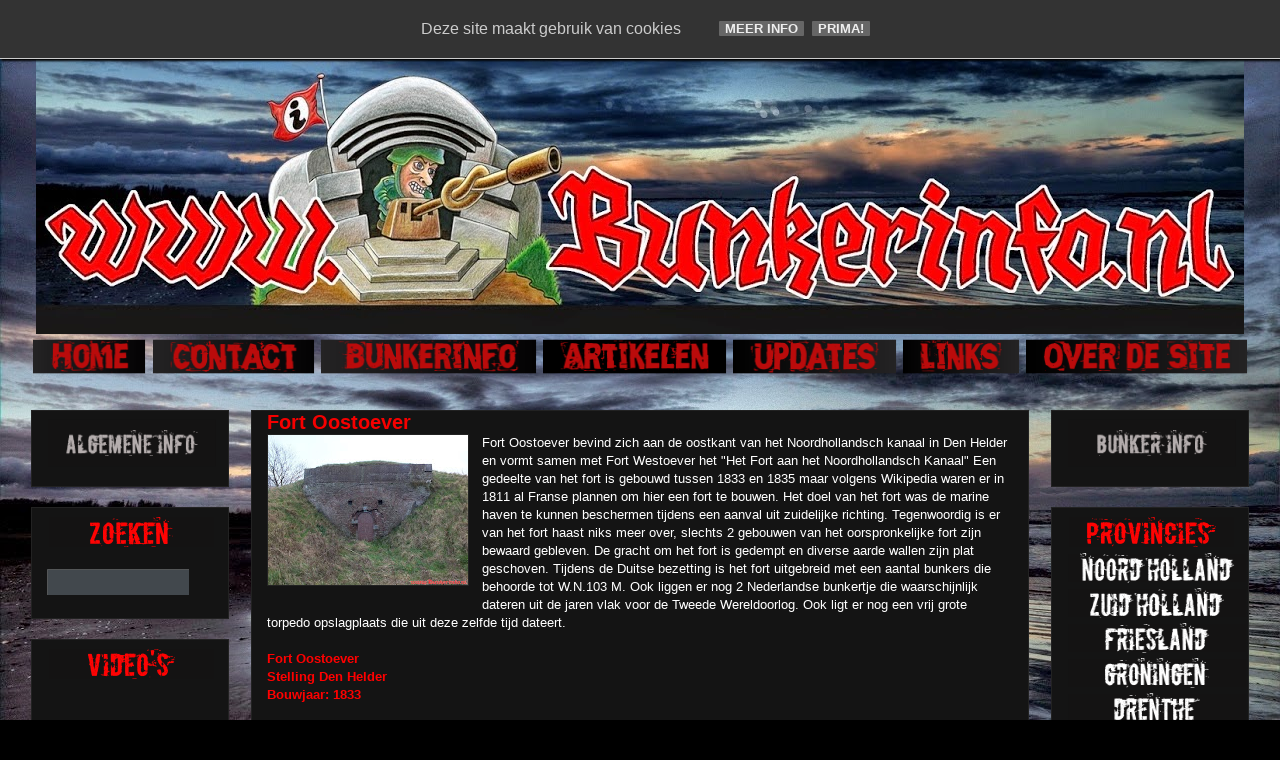

--- FILE ---
content_type: text/html; charset=UTF-8
request_url: https://www.bunkerinfo.nl/2017/07/fort-oostoever.html
body_size: 36111
content:
<!DOCTYPE html>
<html class='v2' dir='ltr' xmlns='http://www.w3.org/1999/xhtml' xmlns:b='http://www.google.com/2005/gml/b' xmlns:data='http://www.google.com/2005/gml/data' xmlns:expr='http://www.google.com/2005/gml/expr'>
<head>
<link href='https://www.blogger.com/static/v1/widgets/335934321-css_bundle_v2.css' rel='stylesheet' type='text/css'/>
<meta content='IE=EmulateIE7' http-equiv='X-UA-Compatible'/>
<meta content='width=1100' name='viewport'/>
<meta content='text/html; charset=UTF-8' http-equiv='Content-Type'/>
<meta content='blogger' name='generator'/>
<link href='https://www.bunkerinfo.nl/favicon.ico' rel='icon' type='image/x-icon'/>
<link href='https://www.bunkerinfo.nl/2017/07/fort-oostoever.html' rel='canonical'/>
<link rel="alternate" type="application/atom+xml" title="BUNKERINFO - Bunkers, Info, Foto&#39;s, Locaties en Meer!!! - Atom" href="https://www.bunkerinfo.nl/feeds/posts/default" />
<link rel="alternate" type="application/rss+xml" title="BUNKERINFO - Bunkers, Info, Foto&#39;s, Locaties en Meer!!! - RSS" href="https://www.bunkerinfo.nl/feeds/posts/default?alt=rss" />
<link rel="service.post" type="application/atom+xml" title="BUNKERINFO - Bunkers, Info, Foto&#39;s, Locaties en Meer!!! - Atom" href="https://www.blogger.com/feeds/4738385926364027028/posts/default" />

<link rel="alternate" type="application/atom+xml" title="BUNKERINFO - Bunkers, Info, Foto&#39;s, Locaties en Meer!!! - Atom" href="https://www.bunkerinfo.nl/feeds/9139013503734807371/comments/default" />
<!--Can't find substitution for tag [blog.ieCssRetrofitLinks]-->
<link href='https://blogger.googleusercontent.com/img/b/R29vZ2xl/AVvXsEjfPoPXymy5vLXXUZve_Xa3ZcqJRRc8kK9rToIsyi2q_U8hFi8B0RgTRtqgZTayuj4rJ9IWeZAHSUoA3vEifklK9TZ4ut2Uci2CzZbRYDwT-XbyGid_D4JAbrRwbPN_Kh3BahHNohUMUYZi/s200/www.bunkerinfo.nl+fort+oostoever+stelling+den+helder+%252816%2529.JPG' rel='image_src'/>
<meta content='https://www.bunkerinfo.nl/2017/07/fort-oostoever.html' property='og:url'/>
<meta content='Fort Oostoever' property='og:title'/>
<meta content='Fort Oostoever bevind zich aan de oostkant van het Noordhollandsch kanaal in Den Helder en vormt samen met Fort Westoever het &quot;Het Fort aan ...' property='og:description'/>
<meta content='https://blogger.googleusercontent.com/img/b/R29vZ2xl/AVvXsEjfPoPXymy5vLXXUZve_Xa3ZcqJRRc8kK9rToIsyi2q_U8hFi8B0RgTRtqgZTayuj4rJ9IWeZAHSUoA3vEifklK9TZ4ut2Uci2CzZbRYDwT-XbyGid_D4JAbrRwbPN_Kh3BahHNohUMUYZi/w1200-h630-p-k-no-nu/www.bunkerinfo.nl+fort+oostoever+stelling+den+helder+%252816%2529.JPG' property='og:image'/>
<title>BUNKERINFO - Bunkers, Info, Foto's, Locaties en Meer!!!: Fort Oostoever</title>
<style type='text/css'>@font-face{font-family:'Allerta Stencil';font-style:normal;font-weight:400;font-display:swap;src:url(//fonts.gstatic.com/s/allertastencil/v24/HTx0L209KT-LmIE9N7OR6eiycOe1_Db29XP-vA.woff2)format('woff2');unicode-range:U+0000-00FF,U+0131,U+0152-0153,U+02BB-02BC,U+02C6,U+02DA,U+02DC,U+0304,U+0308,U+0329,U+2000-206F,U+20AC,U+2122,U+2191,U+2193,U+2212,U+2215,U+FEFF,U+FFFD;}@font-face{font-family:'Covered By Your Grace';font-style:normal;font-weight:400;font-display:swap;src:url(//fonts.gstatic.com/s/coveredbyyourgrace/v17/QGYwz-AZahWOJJI9kykWW9mD6opopoqXSOSEHwgsiaXVIxnL.woff2)format('woff2');unicode-range:U+0100-02BA,U+02BD-02C5,U+02C7-02CC,U+02CE-02D7,U+02DD-02FF,U+0304,U+0308,U+0329,U+1D00-1DBF,U+1E00-1E9F,U+1EF2-1EFF,U+2020,U+20A0-20AB,U+20AD-20C0,U+2113,U+2C60-2C7F,U+A720-A7FF;}@font-face{font-family:'Covered By Your Grace';font-style:normal;font-weight:400;font-display:swap;src:url(//fonts.gstatic.com/s/coveredbyyourgrace/v17/QGYwz-AZahWOJJI9kykWW9mD6opopoqXSOSEEQgsiaXVIw.woff2)format('woff2');unicode-range:U+0000-00FF,U+0131,U+0152-0153,U+02BB-02BC,U+02C6,U+02DA,U+02DC,U+0304,U+0308,U+0329,U+2000-206F,U+20AC,U+2122,U+2191,U+2193,U+2212,U+2215,U+FEFF,U+FFFD;}@font-face{font-family:'Droid Sans Mono';font-style:normal;font-weight:400;font-display:swap;src:url(//fonts.gstatic.com/s/droidsansmono/v21/6NUO8FuJNQ2MbkrZ5-J8lKFrp7pRef2rUGIW9g.woff2)format('woff2');unicode-range:U+0000-00FF,U+0131,U+0152-0153,U+02BB-02BC,U+02C6,U+02DA,U+02DC,U+0304,U+0308,U+0329,U+2000-206F,U+20AC,U+2122,U+2191,U+2193,U+2212,U+2215,U+FEFF,U+FFFD;}@font-face{font-family:'Rock Salt';font-style:normal;font-weight:400;font-display:swap;src:url(//fonts.gstatic.com/s/rocksalt/v24/MwQ0bhv11fWD6QsAVOZrt0M6p7NGrQ.woff2)format('woff2');unicode-range:U+0000-00FF,U+0131,U+0152-0153,U+02BB-02BC,U+02C6,U+02DA,U+02DC,U+0304,U+0308,U+0329,U+2000-206F,U+20AC,U+2122,U+2191,U+2193,U+2212,U+2215,U+FEFF,U+FFFD;}</style>
<style id='page-skin-1' type='text/css'><!--
/*
-----------------------------------------------
Blogger Template Style
Name:     Awesome Inc.
Designer: Tina Chen
URL:      tinachen.org
----------------------------------------------- */
/* Content
----------------------------------------------- */
body {
font: normal normal 13px Arial, Tahoma, Helvetica, FreeSans, sans-serif;
color: #ffffff;
background: #000000 url(//3.bp.blogspot.com/-_qqItsX1EcQ/VOTQ2fXXHOI/AAAAAAAAij8/o5BoE95ffLw/s0/donkere%2Blucht%2Bachtergrond2.jpg) repeat fixed top left;
}
html body .content-outer {
min-width: 0;
max-width: 100%;
width: 100%;
}
a:link {
text-decoration: none;
color: #cc0000;
}
a:visited {
text-decoration: none;
color: #cc00cc;
}
a:hover {
text-decoration: underline;
color: #cccccc;
}
.body-fauxcolumn-outer .cap-top {
position: absolute;
z-index: 1;
height: 276px;
width: 100%;
background: transparent none repeat-x scroll top left;
_background-image: none;
}
/* Columns
----------------------------------------------- */
.content-inner {
padding: 0;
}
.header-inner .section {
margin: 0 16px;
}
.tabs-inner .section {
margin: 0 16px;
}
.main-inner {
padding-top: 30px;
}
.main-inner .column-center-inner,
.main-inner .column-left-inner,
.main-inner .column-right-inner {
padding: 0 5px;
}
*+html body .main-inner .column-center-inner {
margin-top: -30px;
}
#layout .main-inner .column-center-inner {
margin-top: 0;
}
/* Header
----------------------------------------------- */
.header-outer {
margin: 0 0 0 0;
background: transparent none repeat scroll 0 0;
}
.Header h1 {
font: normal bold 50px Rock Salt;
color: #000000;
text-shadow: 0 0 -1px #000000;
}
.Header h1 a {
color: #000000;
}
.Header .description {
font: normal normal 14px Impact, sans-serif;
color: #000000;
}
.header-inner .Header .titlewrapper,
.header-inner .Header .descriptionwrapper {
padding-left: 0;
padding-right: 0;
margin-bottom: 0;
}
.header-inner .Header .titlewrapper {
padding-top: 22px;
}
/* Tabs
----------------------------------------------- */
.tabs-outer {
overflow: hidden;
position: relative;
background: transparent none repeat scroll 0 0;
}
#layout .tabs-outer {
overflow: visible;
}
.tabs-cap-top, .tabs-cap-bottom {
position: absolute;
width: 100%;
border-top: 1px solid transparent;
}
.tabs-cap-bottom {
bottom: 0;
}
.tabs-inner .widget li a {
display: inline-block;
margin: 0;
padding: .6em 1.5em;
font: normal normal 16px Droid Sans Mono;
color: #cccccc;
border-top: 1px solid transparent;
border-bottom: 1px solid transparent;
border-left: 1px solid transparent;
height: 16px;
line-height: 16px;
}
.tabs-inner .widget li:last-child a {
border-right: 1px solid transparent;
}
.tabs-inner .widget li.selected a, .tabs-inner .widget li a:hover {
background: #444444 none repeat-x scroll 0 -100px;
color: #cc00cc;
}
/* Headings
----------------------------------------------- */
h2 {
font: normal bold 14px 'Courier New', Courier, FreeMono, monospace;
color: rgba(0, 0, 0, 0);
}
/* Widgets
----------------------------------------------- */
.main-inner .section {
margin: 0 27px;
padding: 0;
}
.main-inner .column-left-outer,
.main-inner .column-right-outer {
margin-top: 0;
}
#layout .main-inner .column-left-outer,
#layout .main-inner .column-right-outer {
margin-top: 0;
}
.main-inner .column-left-inner,
.main-inner .column-right-inner {
background: transparent none repeat 0 0;
-moz-box-shadow: 0 0 0 rgba(0, 0, 0, .2);
-webkit-box-shadow: 0 0 0 rgba(0, 0, 0, .2);
-goog-ms-box-shadow: 0 0 0 rgba(0, 0, 0, .2);
box-shadow: 0 0 0 rgba(0, 0, 0, .2);
-moz-border-radius: 0;
-webkit-border-radius: 0;
-goog-ms-border-radius: 0;
border-radius: 0;
}
#layout .main-inner .column-left-inner,
#layout .main-inner .column-right-inner {
margin-top: 0;
}
.sidebar .widget {
font: normal normal 14px Allerta Stencil;
color: #cccccc;
}
.sidebar .widget a:link {
color: #cccccc;
}
.sidebar .widget a:visited {
color: #999999;
}
.sidebar .widget a:hover {
color: #cccccc;
}
.sidebar .widget h2 {
text-shadow: 0 0 -1px #000000;
}
.main-inner .widget {
background-color: #141414;
border: 1px solid #222222;
padding: 0 15px 15px;
margin: 20px -16px;
-moz-box-shadow: 0 0 0 rgba(0, 0, 0, .2);
-webkit-box-shadow: 0 0 0 rgba(0, 0, 0, .2);
-goog-ms-box-shadow: 0 0 0 rgba(0, 0, 0, .2);
box-shadow: 0 0 0 rgba(0, 0, 0, .2);
-moz-border-radius: 0;
-webkit-border-radius: 0;
-goog-ms-border-radius: 0;
border-radius: 0;
}
.main-inner .widget h2 {
margin: 0 -15px;
padding: .6em 15px .5em;
border-bottom: 1px solid #000000;
}
.footer-inner .widget h2 {
padding: 0 0 .4em;
border-bottom: 1px solid #000000;
}
.main-inner .widget h2 + div, .footer-inner .widget h2 + div {
border-top: 1px solid #222222;
padding-top: 8px;
}
.main-inner .widget .widget-content {
margin: 0 -15px;
padding: 7px 15px 0;
}
.main-inner .widget ul, .main-inner .widget #ArchiveList ul.flat {
margin: -8px -15px 0;
padding: 0;
list-style: none;
}
.main-inner .widget #ArchiveList {
margin: -8px 0 0;
}
.main-inner .widget ul li, .main-inner .widget #ArchiveList ul.flat li {
padding: .5em 15px;
text-indent: 0;
color: #666666;
border-top: 1px solid #222222;
border-bottom: 1px solid #000000;
}
.main-inner .widget #ArchiveList ul li {
padding-top: .25em;
padding-bottom: .25em;
}
.main-inner .widget ul li:first-child, .main-inner .widget #ArchiveList ul.flat li:first-child {
border-top: none;
}
.main-inner .widget ul li:last-child, .main-inner .widget #ArchiveList ul.flat li:last-child {
border-bottom: none;
}
.post-body {
position: relative;
}
.main-inner .widget .post-body ul {
padding: 0 2.5em;
margin: .5em 0;
list-style: disc;
}
.main-inner .widget .post-body ul li {
padding: 0.25em 0;
margin-bottom: .25em;
color: #ffffff;
border: none;
}
.footer-inner .widget ul {
padding: 0;
list-style: none;
}
.widget .zippy {
color: #666666;
}
/* Posts
----------------------------------------------- */
body .main-inner .Blog {
padding: 0;
margin-bottom: 1em;
background-color: transparent;
border: none;
-moz-box-shadow: 0 0 0 rgba(0, 0, 0, 0);
-webkit-box-shadow: 0 0 0 rgba(0, 0, 0, 0);
-goog-ms-box-shadow: 0 0 0 rgba(0, 0, 0, 0);
box-shadow: 0 0 0 rgba(0, 0, 0, 0);
}
.main-inner .section:last-child .Blog:last-child {
padding: 0;
margin-bottom: 1em;
}
.main-inner .widget h2.date-header {
margin: 0 -15px 1px;
padding: 0 0 0 0;
font: normal normal 16px Covered By Your Grace;
color: #666666;
background: transparent none no-repeat scroll top left;
border-top: 0 solid #222222;
border-bottom: 1px solid #000000;
-moz-border-radius-topleft: 0;
-moz-border-radius-topright: 0;
-webkit-border-top-left-radius: 0;
-webkit-border-top-right-radius: 0;
border-top-left-radius: 0;
border-top-right-radius: 0;
position: static;
bottom: 100%;
right: 15px;
text-shadow: 0 0 -1px #000000;
}
.main-inner .widget h2.date-header span {
font: normal normal 16px Covered By Your Grace;
display: block;
padding: .5em 15px;
border-left: 0 solid #222222;
border-right: 0 solid #222222;
}
.date-outer {
position: relative;
margin: 30px 0 20px;
padding: 0 15px;
background-color: #141414;
border: 1px solid #222222;
-moz-box-shadow: 0 0 0 rgba(0, 0, 0, .2);
-webkit-box-shadow: 0 0 0 rgba(0, 0, 0, .2);
-goog-ms-box-shadow: 0 0 0 rgba(0, 0, 0, .2);
box-shadow: 0 0 0 rgba(0, 0, 0, .2);
-moz-border-radius: 0;
-webkit-border-radius: 0;
-goog-ms-border-radius: 0;
border-radius: 0;
}
.date-outer:first-child {
margin-top: 0;
}
.date-outer:last-child {
margin-bottom: 20px;
-moz-border-radius-bottomleft: 0;
-moz-border-radius-bottomright: 0;
-webkit-border-bottom-left-radius: 0;
-webkit-border-bottom-right-radius: 0;
-goog-ms-border-bottom-left-radius: 0;
-goog-ms-border-bottom-right-radius: 0;
border-bottom-left-radius: 0;
border-bottom-right-radius: 0;
}
.date-posts {
margin: 0 -15px;
padding: 0 15px;
clear: both;
}
.post-outer, .inline-ad {
border-top: 1px solid #222222;
margin: 0 -15px;
padding: 15px 15px;
}
.post-outer {
padding-bottom: 10px;
}
.post-outer:first-child {
padding-top: 0;
border-top: none;
}
.post-outer:last-child, .inline-ad:last-child {
border-bottom: none;
}
.post-body {
position: relative;
}
.post-body img {
padding: 8px;
background: #222222;
border: 1px solid transparent;
-moz-box-shadow: 0 0 0 rgba(0, 0, 0, .2);
-webkit-box-shadow: 0 0 0 rgba(0, 0, 0, .2);
box-shadow: 0 0 0 rgba(0, 0, 0, .2);
-moz-border-radius: 0;
-webkit-border-radius: 0;
border-radius: 0;
}
h3.post-title, h4 {
font: normal bold 20px Arial, Tahoma, Helvetica, FreeSans, sans-serif;
color: #f60000;
}
h3.post-title a {
font: normal bold 20px Arial, Tahoma, Helvetica, FreeSans, sans-serif;
color: #f60000;
}
h3.post-title a:hover {
color: #cccccc;
text-decoration: underline;
}
.post-header {
margin: 0 0 1em;
}
.post-body {
line-height: 1.4;
}
.post-outer h2 {
color: #ffffff;
}
.post-footer {
margin: 1.5em 0 0;
}
#blog-pager {
padding: 15px;
font-size: 120%;
background-color: #000000;
border: 1px solid #222222;
-moz-box-shadow: 0 0 0 rgba(0, 0, 0, .2);
-webkit-box-shadow: 0 0 0 rgba(0, 0, 0, .2);
-goog-ms-box-shadow: 0 0 0 rgba(0, 0, 0, .2);
box-shadow: 0 0 0 rgba(0, 0, 0, .2);
-moz-border-radius: 0;
-webkit-border-radius: 0;
-goog-ms-border-radius: 0;
border-radius: 0;
-moz-border-radius-topleft: 0;
-moz-border-radius-topright: 0;
-webkit-border-top-left-radius: 0;
-webkit-border-top-right-radius: 0;
-goog-ms-border-top-left-radius: 0;
-goog-ms-border-top-right-radius: 0;
border-top-left-radius: 0;
border-top-right-radius-topright: 0;
margin-top: 1em;
}
.blog-feeds, .post-feeds {
margin: 1em 0;
text-align: center;
color: rgba(0, 0, 0, 0);
}
.blog-feeds a, .post-feeds a {
color: #888888;
}
.blog-feeds a:visited, .post-feeds a:visited {
color: #cc0000;
}
.blog-feeds a:hover, .post-feeds a:hover {
color: #cccccc;
}
.post-outer .comments {
margin-top: 2em;
}
/* Comments
----------------------------------------------- */
.comments .comments-content .icon.blog-author {
background-repeat: no-repeat;
background-image: url([data-uri]);
}
.comments .comments-content .loadmore a {
border-top: 1px solid transparent;
border-bottom: 1px solid transparent;
}
.comments .continue {
border-top: 2px solid transparent;
}
/* Footer
----------------------------------------------- */
.footer-outer {
margin: -0 0 -1px;
padding: 0 0 0;
color: #ffffff;
overflow: hidden;
}
.footer-fauxborder-left {
border-top: 1px solid #222222;
background: #141414 none repeat scroll 0 0;
-moz-box-shadow: 0 0 0 rgba(0, 0, 0, .2);
-webkit-box-shadow: 0 0 0 rgba(0, 0, 0, .2);
-goog-ms-box-shadow: 0 0 0 rgba(0, 0, 0, .2);
box-shadow: 0 0 0 rgba(0, 0, 0, .2);
margin: 0 -0;
}
/* Mobile
----------------------------------------------- */
body.mobile {
background-size: auto;
}
.mobile .body-fauxcolumn-outer {
background: transparent none repeat scroll top left;
}
*+html body.mobile .main-inner .column-center-inner {
margin-top: 0;
}
.mobile .main-inner .widget {
padding: 0 0 15px;
}
.mobile .main-inner .widget h2 + div,
.mobile .footer-inner .widget h2 + div {
border-top: none;
padding-top: 0;
}
.mobile .footer-inner .widget h2 {
padding: 0.5em 0;
border-bottom: none;
}
.mobile .main-inner .widget .widget-content {
margin: 0;
padding: 7px 0 0;
}
.mobile .main-inner .widget ul,
.mobile .main-inner .widget #ArchiveList ul.flat {
margin: 0 -15px 0;
}
.mobile .main-inner .widget h2.date-header {
right: 0;
}
.mobile .date-header span {
padding: 0.4em 0;
}
.mobile .date-outer:first-child {
margin-bottom: 0;
border: 1px solid #222222;
-moz-border-radius-topleft: 0;
-moz-border-radius-topright: 0;
-webkit-border-top-left-radius: 0;
-webkit-border-top-right-radius: 0;
-goog-ms-border-top-left-radius: 0;
-goog-ms-border-top-right-radius: 0;
border-top-left-radius: 0;
border-top-right-radius: 0;
}
.mobile .date-outer {
border-color: #222222;
border-width: 0 1px 1px;
}
.mobile .date-outer:last-child {
margin-bottom: 0;
}
.mobile .main-inner {
padding: 0;
}
.mobile .header-inner .section {
margin: 0;
}
.mobile .post-outer, .mobile .inline-ad {
padding: 5px 0;
}
.mobile .tabs-inner .section {
margin: 0 10px;
}
.mobile .main-inner .widget h2 {
margin: 0;
padding: 0;
}
.mobile .main-inner .widget h2.date-header span {
padding: 0;
}
.mobile .main-inner .widget .widget-content {
margin: 0;
padding: 7px 0 0;
}
.mobile #blog-pager {
border: 1px solid transparent;
background: #141414 none repeat scroll 0 0;
}
.mobile .main-inner .column-left-inner,
.mobile .main-inner .column-right-inner {
background: transparent none repeat 0 0;
-moz-box-shadow: none;
-webkit-box-shadow: none;
-goog-ms-box-shadow: none;
box-shadow: none;
}
.mobile .date-posts {
margin: 0;
padding: 0;
}
.mobile .footer-fauxborder-left {
margin: 0;
border-top: inherit;
}
.mobile .main-inner .section:last-child .Blog:last-child {
margin-bottom: 0;
}
.mobile-index-contents {
color: #ffffff;
}
.mobile .mobile-link-button {
background: #cc0000 none repeat scroll 0 0;
}
.mobile-link-button a:link, .mobile-link-button a:visited {
color: #ffffff;
}
.mobile .tabs-inner .PageList .widget-content {
background: transparent;
border-top: 1px solid;
border-color: transparent;
color: #cccccc;
}
.mobile .tabs-inner .PageList .widget-content .pagelist-arrow {
border-left: 1px solid transparent;
}
#HTML2 {
margin-top: 4px!important;
width: 10000px!important;
left: -5px!important;
padding-bottom: 0px;
}
.post-outer {
padding-bottom: -10px;
}
.post-body img {
padding: 0px;
background: #222222;
border: 1px solid transparent;
}
.post-footer {
margin: 0.2em 0 0;
}
#blog-pager {
padding: 0px;
font-size: 120%;
}
.post-header {
margin: 0 0 0em;
}
.main-inner .section {
margin: 0 22px;
padding: 0;
}
.main-inner .widget h2.date-header span {
font: normal normal 16px Covered By Your Grace;
display: block;
padding: .1em 15px;
.bt-wdt{
position: fixed;
right: 10px;
top: 43%;
}
.bt2-wdt{
position: fixed;
right: 30px;
bottom: 22%;
}
.bt-wdt img{
float: right;
clear: right;
margin: 5px;
-webkit-transition: all .2s ease-in-out;
-moz-transition: all .2s ease-in-out;
-o-transition: all .2s ease-in-out;
transition: all .2s ease-in-out;
}
.bt-wdt img:hover{
-moz-transform: scale(1.2) rotate(6deg);
-webkit-transform: scale(1.2) rotate(6deg);
-o-transform: scale(1.2) rotate(6deg);
-ms-transform: scale(1.2) rotate(6deg);
transform: scale(1.2) rotate(6deg);
}
}
--></style>
<!--Custom EU Cookies Notice by STCnetwork.org-->
<script type='text/javascript'>
  cookieOptions = {
    msg: "Deze site maakt gebruik van cookies ",
    link: "http://www.bunkerinfo.nl/2010/02/cookie-verklaring-bunkerinfo.html ",
    close: "Prima!",
    learn: "Meer info" };
</script>
<style>.cookie-choices-info {z-index:999999!important;background-color:#333333!important;border-bottom: 1px solid #cccccc; color:#ffffff!important;
        box-shadow: 1px 2px 2px #000;}.cookie-choices-info .cookie-choices-button{  background-color: #666666!important;border-radius: 1px!important;box-shadow: 0px 0px 0px #000;}</style>
<style id='template-skin-1' type='text/css'><!--
body {
min-width: 1240px;
}
.content-outer, .content-fauxcolumn-outer, .region-inner {
min-width: 1240px;
max-width: 1240px;
_width: 1240px;
}
.main-inner .columns {
padding-left: 220px;
padding-right: 220px;
}
.main-inner .fauxcolumn-center-outer {
left: 220px;
right: 220px;
/* IE6 does not respect left and right together */
_width: expression(this.parentNode.offsetWidth -
parseInt("220px") -
parseInt("220px") + 'px');
}
.main-inner .fauxcolumn-left-outer {
width: 220px;
}
.main-inner .fauxcolumn-right-outer {
width: 220px;
}
.main-inner .column-left-outer {
width: 220px;
right: 100%;
margin-left: -220px;
}
.main-inner .column-right-outer {
width: 220px;
margin-right: -220px;
}
#layout {
min-width: 0;
}
#layout .content-outer {
min-width: 0;
width: 800px;
}
#layout .region-inner {
min-width: 0;
width: auto;
}
--></style>
<!-- Begin Cookie Consent plugin by Silktide - http://silktide.com/cookieconsent -->
<script type='text/javascript'>
    window.cookieconsent_options = {"message":"Bunkerinfo.nl gebruikt enkele cookies!","dismiss":"Oké","learnMore":"Info","link":"http://www.bunkerinfo.nl/2010/07/cookies.html","theme":"dark-bottom"};
</script>
<link href='https://www.blogger.com/dyn-css/authorization.css?targetBlogID=4738385926364027028&amp;zx=dcf88a48-1bfd-4127-8009-27ed3bc8bea0' media='none' onload='if(media!=&#39;all&#39;)media=&#39;all&#39;' rel='stylesheet'/><noscript><link href='https://www.blogger.com/dyn-css/authorization.css?targetBlogID=4738385926364027028&amp;zx=dcf88a48-1bfd-4127-8009-27ed3bc8bea0' rel='stylesheet'/></noscript>
<meta name='google-adsense-platform-account' content='ca-host-pub-1556223355139109'/>
<meta name='google-adsense-platform-domain' content='blogspot.com'/>

<script type="text/javascript" language="javascript">
  // Supply ads personalization default for EEA readers
  // See https://www.blogger.com/go/adspersonalization
  adsbygoogle = window.adsbygoogle || [];
  if (typeof adsbygoogle.requestNonPersonalizedAds === 'undefined') {
    adsbygoogle.requestNonPersonalizedAds = 1;
  }
</script>


</head>
<style type='text/css'>
#search {
height:30px;
width:auto;
margin-top:1px;
padding:10px 5px 10px 15px;
width:187px;
background:url(https://blogger.googleusercontent.com/img/b/R29vZ2xl/AVvXsEg3_YN5gaZy0YZQqkO8C_sJR2jvSh2oMfb1BuFLgiVu4y5mWhyyhNDlNbAiLLdabeBJlJie-Uy0EW4aqL_ISbyHtzMAWPsCvFfB7bymFLFgbYi0YA0XwGhreX4aQrJQ7ucgUMUJrKQ40CoL/);
}
#search form {
margin: 0;
padding: 0;
}

#search fieldset {
margin: 0;
padding: 0;
border: none;
}

#search p {
margin: 0;
font-size: 85%;
}

#s {
margin-left:0px;
float: left;
width:135px;
padding: 4px 2px 6px 5px;
background:#fff url(https://blogger.googleusercontent.com/img/b/R29vZ2xl/AVvXsEjIkGpoQuU5H5mZEDRxoOe-IJy267y6lr45hSYIasVkxIJoigMXaLhPYNscnYNsmb5uLv5BFirD13DBTJ0WhKsHsjfwSt4XWSSDDxXKy-YQBI1316e53lnnoRNl5fKEyXtSb2kx2vyEPyW6/s1600/sform.png) no-repeat;
border:none;
font: normal 100% "Tahoma", Arial, Helvetica, sans-serif;
color:#C6C6C6;
}

#searchsubmit {
width:57px;
float: left;
background:#fff url(https://blogger.googleusercontent.com/img/b/R29vZ2xl/AVvXsEj16vhc72D8pVQni0zI_1gyFrHgvcuhQT229miid4RXqAQQPi7uTLeIs7Jm8qZMZq9eshbah_emVvmsPVD0R6fx5Qxg_guCd1emCrG7MC4Dqd_mzpqPqlgH7DSEhcy_ASU8vJLbuy9YioRb/);
border:none;
font: bold 100% "century gothic", Arial, Helvetica, sans-serif;
color: #FFFFFF;
height:28px;
margin-left:5px;
}

</style>
<body class='loading variant-dark'>
<div class='navbar no-items section' id='navbar'>
</div>
<div class='body-fauxcolumns'>
<div class='fauxcolumn-outer body-fauxcolumn-outer'>
<div class='cap-top'>
<div class='cap-left'></div>
<div class='cap-right'></div>
</div>
<div class='fauxborder-left'>
<div class='fauxborder-right'></div>
<div class='fauxcolumn-inner'>
</div>
</div>
<div class='cap-bottom'>
<div class='cap-left'></div>
<div class='cap-right'></div>
</div>
</div>
</div>
<div class='content'>
<div class='content-fauxcolumns'>
<div class='fauxcolumn-outer content-fauxcolumn-outer'>
<div class='cap-top'>
<div class='cap-left'></div>
<div class='cap-right'></div>
</div>
<div class='fauxborder-left'>
<div class='fauxborder-right'></div>
<div class='fauxcolumn-inner'>
</div>
</div>
<div class='cap-bottom'>
<div class='cap-left'></div>
<div class='cap-right'></div>
</div>
</div>
</div>
<div class='content-outer'>
<div class='content-cap-top cap-top'>
<div class='cap-left'></div>
<div class='cap-right'></div>
</div>
<div class='fauxborder-left content-fauxborder-left'>
<div class='fauxborder-right content-fauxborder-right'></div>
<div class='content-inner'>
<header>
<div class='header-outer'>
<div class='header-cap-top cap-top'>
<div class='cap-left'></div>
<div class='cap-right'></div>
</div>
<div class='fauxborder-left header-fauxborder-left'>
<div class='fauxborder-right header-fauxborder-right'></div>
<div class='region-inner header-inner'>
<div class='header section' id='header'><div class='widget Header' data-version='1' id='Header1'>
<div id='header-inner'>
<a href='https://www.bunkerinfo.nl/' style='display: block'>
<img alt='BUNKERINFO - Bunkers, Info, Foto&#39;s, Locaties en Meer!!!' height='304px; ' id='Header1_headerimg' src='https://blogger.googleusercontent.com/img/b/R29vZ2xl/AVvXsEg-GJjC5-Gw0VSSbIyO_-2K6P66NCADUUk_HzovnxP5dO7hwH1Sm9fepFMoBJby_kr-7KVRywyc1pMUei26Z73vSYur0oxBJxiPoSVVlc72IDJSyaBLEyJRc_EjK-HmaAym_CA0kSIP-SM/s1208/kkk.jpg' style='display: block' width='1208px; '/>
</a>
</div>
</div></div>
</div>
</div>
<div class='header-cap-bottom cap-bottom'>
<div class='cap-left'></div>
<div class='cap-right'></div>
</div>
</div>
</header>
<div class='tabs-outer'>
<div class='tabs-cap-top cap-top'>
<div class='cap-left'></div>
<div class='cap-right'></div>
</div>
<div class='fauxborder-left tabs-fauxborder-left'>
<div class='fauxborder-right tabs-fauxborder-right'></div>
<div class='region-inner tabs-inner'>
<div class='tabs no-items section' id='crosscol'></div>
<div class='tabs section' id='crosscol-overflow'><div class='widget HTML' data-version='1' id='HTML2'>
<div class='widget-content'>
<a href="http://www.bunkerinfo.nl/"><img border="0" data-orig-src="https://blogger.googleusercontent.com/img/b/R29vZ2xl/AVvXsEgIafmFZEu6pEsdxeWnfb48frchBkQMeL9XIZooHcqE_p6twYPavyXO8Dj8KUsCVn0G7wXVIqaB2PKaGNJdOgE3Tix2Fz0x3IOyHpFUkyoLfH-4atxsIocR0OpaMqpf-60W3XtOE1gv5es/s1600/cooltext1901620872.png" height="37" src="https://blogger.googleusercontent.com/img/b/R29vZ2xl/AVvXsEgIafmFZEu6pEsdxeWnfb48frchBkQMeL9XIZooHcqE_p6twYPavyXO8Dj8KUsCVn0G7wXVIqaB2PKaGNJdOgE3Tix2Fz0x3IOyHpFUkyoLfH-4atxsIocR0OpaMqpf-60W3XtOE1gv5es/s1600/cooltext1901620872.png" width="116" / /></a> <a href="http://www.bunkerinfo.nl/p/blog-page_904.html" title="CONTACT"><img border="0" data-orig-src="https://blogger.googleusercontent.com/img/b/R29vZ2xl/AVvXsEiIMDuYFvyxfHqWEZYrh4mxAYKF8ZJ2p19wYPXFJc9oAcxhONwhSHkPab7GVRDtsmf2K4Wdj5AstL_j9fRRjumY71nmqkQGlGySGKKkXG_Shgo469O7kCsnDeOU3NZt-Ql01aMRUa3agbI/s1600/cooltext1901621395.png" height="37" src="https://blogger.googleusercontent.com/img/b/R29vZ2xl/AVvXsEiIMDuYFvyxfHqWEZYrh4mxAYKF8ZJ2p19wYPXFJc9oAcxhONwhSHkPab7GVRDtsmf2K4Wdj5AstL_j9fRRjumY71nmqkQGlGySGKKkXG_Shgo469O7kCsnDeOU3NZt-Ql01aMRUa3agbI/s1600/cooltext1901621395.png" width="164" / /> </a><a href="http://www.bunkerinfo.nl/p/blog-page_28.html" title="BUNKERINFO"><img border="0" data-orig-src="https://blogger.googleusercontent.com/img/b/R29vZ2xl/AVvXsEgXg0Pm_AEBCDfbqRBZpBB-VxOPJsvZNHE9Ocn8GyZBN1mH11xDCi5NCsKzI6nkPg6eLwvmg3oTZ0N0cS65vKMbrQEweww-MQ5GyluWviIHlCXDGgNzFEbqPRqRbgQgJdaYaAVkXAGZmGA/s1600/cooltext1901621793.png" height="37" src="https://blogger.googleusercontent.com/img/b/R29vZ2xl/AVvXsEgXg0Pm_AEBCDfbqRBZpBB-VxOPJsvZNHE9Ocn8GyZBN1mH11xDCi5NCsKzI6nkPg6eLwvmg3oTZ0N0cS65vKMbrQEweww-MQ5GyluWviIHlCXDGgNzFEbqPRqRbgQgJdaYaAVkXAGZmGA/s1600/cooltext1901621793.png" width="218" / /> </a><a href="http://www.bunkerinfo.nl/2010/02/artikelen.html"><img border="0" data-orig-src="https://blogger.googleusercontent.com/img/b/R29vZ2xl/AVvXsEja1cK-_PS_VlEhMALS2IUgsSjQfHWwCylvVAQUf6A6Zyg6MxtP_HKDYYbOx5B_2Bu8ePo2O5cMVIARJnelRgAb7JbnRODZDLHeq_lKVvjTrrTTdggd92OIALfKqcQZphunXU_Iz5doiQA/s1600/cooltext1901636099.png" height="37" src="https://blogger.googleusercontent.com/img/b/R29vZ2xl/AVvXsEja1cK-_PS_VlEhMALS2IUgsSjQfHWwCylvVAQUf6A6Zyg6MxtP_HKDYYbOx5B_2Bu8ePo2O5cMVIARJnelRgAb7JbnRODZDLHeq_lKVvjTrrTTdggd92OIALfKqcQZphunXU_Iz5doiQA/s1600/cooltext1901636099.png" width="186" / /></a> <a href="http://www.bunkerinfo.nl/2010/12/updates.html" title="UPDATES"><img border="0" data-orig-src="https://blogger.googleusercontent.com/img/b/R29vZ2xl/AVvXsEjXJzOZNaEDEFL27YOZfZwdk7Jw_z6Y2pc_8tKKijBMyOfxRzYlz_Y-v9rmgF8c2GwkuD3er90O_4jM9O3dEmdjPtu6fmAXPRcZXABaS56WPE163YXVTPtFFjEdW280fgtZvVlkG_gd0rM/s1600/cooltext1901639040.png" height="37" src="https://blogger.googleusercontent.com/img/b/R29vZ2xl/AVvXsEjXJzOZNaEDEFL27YOZfZwdk7Jw_z6Y2pc_8tKKijBMyOfxRzYlz_Y-v9rmgF8c2GwkuD3er90O_4jM9O3dEmdjPtu6fmAXPRcZXABaS56WPE163YXVTPtFFjEdW280fgtZvVlkG_gd0rM/s1600/cooltext1901639040.png" width="166" / /> </a><a href="http://www.bunkerinfo.nl/p/blog-page_7.html" title="LINKS"><img border="0" data-orig-src="https://blogger.googleusercontent.com/img/b/R29vZ2xl/AVvXsEh17Ey4fy95N3sHmNN4ZzCfD0CDYNhXigR9ZTebYLFAtaVG3zxn3dglyTEx8Z1Bv7Y9Rjh_9IGjcRw2O3LGFX1G5um1hk4DXvYYVKJoL8rZ35etd9PomxF6ZKEP7urvP2PAognukkeOan4/s1600/cooltext1901695812.png" height="37" src="https://blogger.googleusercontent.com/img/b/R29vZ2xl/AVvXsEh17Ey4fy95N3sHmNN4ZzCfD0CDYNhXigR9ZTebYLFAtaVG3zxn3dglyTEx8Z1Bv7Y9Rjh_9IGjcRw2O3LGFX1G5um1hk4DXvYYVKJoL8rZ35etd9PomxF6ZKEP7urvP2PAognukkeOan4/s1600/cooltext1901695812.png" width="119" / /> </a><a href="http://www.bunkerinfo.nl/2017/08/over-bunkerinfonl-en-nog-wat-meer.html"><img border="0" data-orig-src="https://blogger.googleusercontent.com/img/b/R29vZ2xl/AVvXsEj9Vvx9YqB8NEpwo7MuX1arKM8yzvcKL4tj56Xu8TpzkIzU3Ra9ubtjT3dCXzfYo-p1PLWLvn87nAMrVxvV3Od3oqo2ioyNznHy-tij4EFfVJfyZf1NsIYjnfJeatsDa9gwW2j0u2hIfY8/s1600/cooltext1901696570.png" height="37" src="https://blogger.googleusercontent.com/img/b/R29vZ2xl/AVvXsEj9Vvx9YqB8NEpwo7MuX1arKM8yzvcKL4tj56Xu8TpzkIzU3Ra9ubtjT3dCXzfYo-p1PLWLvn87nAMrVxvV3Od3oqo2ioyNznHy-tij4EFfVJfyZf1NsIYjnfJeatsDa9gwW2j0u2hIfY8/s1600/cooltext1901696570.png" width="225" / /></a>
</div>
<div class='clear'></div>
</div></div>
</div>
</div>
<div class='tabs-cap-bottom cap-bottom'>
<div class='cap-left'></div>
<div class='cap-right'></div>
</div>
</div>
<div class='main-outer'>
<div class='main-cap-top cap-top'>
<div class='cap-left'></div>
<div class='cap-right'></div>
</div>
<div class='fauxborder-left main-fauxborder-left'>
<div class='fauxborder-right main-fauxborder-right'></div>
<div class='region-inner main-inner'>
<div class='columns fauxcolumns'>
<div class='fauxcolumn-outer fauxcolumn-center-outer'>
<div class='cap-top'>
<div class='cap-left'></div>
<div class='cap-right'></div>
</div>
<div class='fauxborder-left'>
<div class='fauxborder-right'></div>
<div class='fauxcolumn-inner'>
</div>
</div>
<div class='cap-bottom'>
<div class='cap-left'></div>
<div class='cap-right'></div>
</div>
</div>
<div class='fauxcolumn-outer fauxcolumn-left-outer'>
<div class='cap-top'>
<div class='cap-left'></div>
<div class='cap-right'></div>
</div>
<div class='fauxborder-left'>
<div class='fauxborder-right'></div>
<div class='fauxcolumn-inner'>
</div>
</div>
<div class='cap-bottom'>
<div class='cap-left'></div>
<div class='cap-right'></div>
</div>
</div>
<div class='fauxcolumn-outer fauxcolumn-right-outer'>
<div class='cap-top'>
<div class='cap-left'></div>
<div class='cap-right'></div>
</div>
<div class='fauxborder-left'>
<div class='fauxborder-right'></div>
<div class='fauxcolumn-inner'>
</div>
</div>
<div class='cap-bottom'>
<div class='cap-left'></div>
<div class='cap-right'></div>
</div>
</div>
<!-- corrects IE6 width calculation -->
<div class='columns-inner'>
<div class='column-center-outer'>
<div class='column-center-inner'>
<div class='main section' id='main'><div class='widget Blog' data-version='1' id='Blog1'>
<div class='blog-posts hfeed'>

          <div class="date-outer">
        

          <div class="date-posts">
        
<div class='post-outer'>
<div class='post hentry' itemprop='blogPost' itemscope='itemscope' itemtype='http://schema.org/BlogPosting'>
<meta content='https://blogger.googleusercontent.com/img/b/R29vZ2xl/AVvXsEjfPoPXymy5vLXXUZve_Xa3ZcqJRRc8kK9rToIsyi2q_U8hFi8B0RgTRtqgZTayuj4rJ9IWeZAHSUoA3vEifklK9TZ4ut2Uci2CzZbRYDwT-XbyGid_D4JAbrRwbPN_Kh3BahHNohUMUYZi/s200/www.bunkerinfo.nl+fort+oostoever+stelling+den+helder+%252816%2529.JPG' itemprop='image_url'/>
<meta content='4738385926364027028' itemprop='blogId'/>
<meta content='9139013503734807371' itemprop='postId'/>
<a name='9139013503734807371'></a>
<h3 class='post-title entry-title' itemprop='name'>
Fort Oostoever
</h3>
<div class='post-header'>
<div class='post-header-line-1'></div>
</div>
<div class='post-body entry-content' id='post-body-9139013503734807371' itemprop='description articleBody'>
<a href="http://www.bunkerinfo.nl/2017/07/fort-oostoever.html" style="clear: left; float: left; margin-bottom: 1em; margin-right: 1em;"><img border="0" data-original-height="768" data-original-width="1024" height="150" src="https://blogger.googleusercontent.com/img/b/R29vZ2xl/AVvXsEjfPoPXymy5vLXXUZve_Xa3ZcqJRRc8kK9rToIsyi2q_U8hFi8B0RgTRtqgZTayuj4rJ9IWeZAHSUoA3vEifklK9TZ4ut2Uci2CzZbRYDwT-XbyGid_D4JAbrRwbPN_Kh3BahHNohUMUYZi/s200/www.bunkerinfo.nl+fort+oostoever+stelling+den+helder+%252816%2529.JPG" width="200" /></a>Fort Oostoever bevind zich aan de oostkant van het Noordhollandsch kanaal in Den Helder en vormt samen met Fort Westoever het "Het Fort aan het Noordhollandsch Kanaal" Een gedeelte van het fort is gebouwd tussen 1833 en 1835 maar volgens Wikipedia waren er in 1811 al Franse plannen om hier een fort te bouwen. Het doel van het fort was de marine haven te kunnen beschermen tijdens een aanval uit zuidelijke richting. Tegenwoordig is er van het fort haast niks meer over, slechts 2 gebouwen van het oorspronkelijke fort zijn bewaard gebleven. De gracht om het fort is gedempt en diverse aarde wallen zijn plat geschoven. Tijdens de Duitse bezetting is het fort uitgebreid met een aantal bunkers die behoorde tot W.N.103 M. Ook liggen er nog 2 Nederlandse bunkertje die waarschijnlijk dateren uit de jaren vlak voor de Tweede Wereldoorlog. Ook ligt er nog een vrij grote torpedo opslagplaats die uit deze zelfde tijd dateert.<br />
<br />
<b><span style="color: red;">Fort Oostoever</span></b><br />
<b><span style="color: red;">Stelling Den Helder</span></b><br />
<b><span style="color: red;">Bouwjaar: 1833</span></b><br />
<a name="more"></a><br />
<b><span style="color: red;"><br /></span></b>
<div class="separator" style="clear: both; text-align: center;">
<img border="0" data-original-height="1024" data-original-width="768" height="640" src="https://blogger.googleusercontent.com/img/b/R29vZ2xl/AVvXsEjNC_ScJKLnjDOMBwv4IBVxGto-lDq0GndlUA9G6D4ylgEuK-5w8cf9DS3vkpUhoqI3f6ohyLEM3IFdWEqR2JNPIGrUllOYElrRDOQyEXMAILBZYMBEGZ-TC_v89qSZhSlA9Cu4tfzryqzw/s640/www.bunkerinfo.nl+fort+oostoever+stelling+den+helder+%25281%2529.JPG" width="480" /></div>
<br />
<div class="separator" style="clear: both; text-align: center;">
<img border="0" data-original-height="768" data-original-width="1024" height="480" src="https://blogger.googleusercontent.com/img/b/R29vZ2xl/AVvXsEg6__YtXiu0qA9LmuKsmp3BkWMirITbxcJ3hHBT20du89VahkiwgMNbbuz12-Ftn4osqYk9F0XTSWiX2K66E8Guch8suyPVEwUZh_zvc6zWryDlcdROMKBh9eergFHSB0Hz5xe_vw-y6y9d/s640/www.bunkerinfo.nl+fort+oostoever+stelling+den+helder+%25282%2529.JPG" width="640" /></div>
<br />
<div class="separator" style="clear: both; text-align: center;">
<img border="0" data-original-height="768" data-original-width="1024" height="480" src="https://blogger.googleusercontent.com/img/b/R29vZ2xl/AVvXsEgNm-fTaQgZnTqAeHPO4qKsgsCx6TeWbntNI4wRWPVL68g-I7_2yNV-6blWsLn3kr98mj876uK6FLYBaegAN4lAQxsfNqFS7U1lmhWfGOTbQoomdJw_TAr2c-UKEPUXx5pMtGKQfOGX49Cv/s640/www.bunkerinfo.nl+fort+oostoever+stelling+den+helder+%25283%2529.JPG" width="640" /></div>
<br />
<div class="separator" style="clear: both; text-align: center;">
<img border="0" data-original-height="768" data-original-width="1024" height="480" src="https://blogger.googleusercontent.com/img/b/R29vZ2xl/AVvXsEiRlc-WsD3shklBnTOeSlt2N_Y_o_htggOCEj6MgM2cYnPJ-BABFhp-Va_p19iGhTl7R_4-RmvD8aGoGawzbNqyNrcwiN9vsiYc5y1CfGvHiLTIZOEpRFmDHXFITL14oFTsK421PX55A_a4/s640/www.bunkerinfo.nl+fort+oostoever+stelling+den+helder+%25284%2529.JPG" width="640" /></div>
<br />
<div class="separator" style="clear: both; text-align: center;">
<img border="0" data-original-height="768" data-original-width="1024" height="480" src="https://blogger.googleusercontent.com/img/b/R29vZ2xl/AVvXsEjqUEdd1H5vKvrIy_oii0O4nXZsKcQ_HyhzxfdgiFLqX2NzvH9oNQDXqQN3wh2CKtXecbyi1qCCM65CHf8lZIf745hCaC078uIZALTXOTKQRTbYZLqvWIdL8j6S1HIpTtppbjO5jJd0g2mP/s640/www.bunkerinfo.nl+fort+oostoever+stelling+den+helder+%25285%2529.JPG" width="640" /></div>
<br />
<div class="separator" style="clear: both; text-align: center;">
<img border="0" data-original-height="768" data-original-width="1024" height="480" src="https://blogger.googleusercontent.com/img/b/R29vZ2xl/AVvXsEiZN4iLR1TV1RGGh84F0b4rAtjsKm5sjWlwnMXdDZNj8_MANrPrvl1iGFrC4N417357MYDACMzczow7ZMZmKJWPbdJvrPy0uV5bSXHPR1MUPfWPjf0O2W7ZSA3E2EF3K7rzEyfWzfqDAsaO/s640/www.bunkerinfo.nl+fort+oostoever+stelling+den+helder+%25286%2529.JPG" width="640" /></div>
<br />
<div class="separator" style="clear: both; text-align: center;">
<img border="0" data-original-height="768" data-original-width="1024" height="480" src="https://blogger.googleusercontent.com/img/b/R29vZ2xl/AVvXsEhy1XyB-Qyu2xSteZ78mSSC4_RfPhT49Z3YIadO_dF2Oykz_fOSFlnMTyPyqMdwQSRq0OxYANeYOVfXDg36aNrC2A-oegzvp08dK62UZxuOSNpqBpp5DYDeCAJ_s3H3YDKefvcSLaj766-w/s640/www.bunkerinfo.nl+fort+oostoever+stelling+den+helder+%25287%2529.JPG" width="640" /></div>
<br />
<div class="separator" style="clear: both; text-align: center;">
<img border="0" data-original-height="768" data-original-width="1024" height="480" src="https://blogger.googleusercontent.com/img/b/R29vZ2xl/AVvXsEhcicMoFVB_shDz1zFgIvjn07t24l0I0u21TlxIzWjaK5BlgZ2u066liYIAL3qz_M2ITR7zQja8HyqzIkN2Ys0C6YPrR0VgfAyGSopTahgdBr91EifvMtYUaA3p3cv2TXCQlzZOVsM6e1BZ/s640/www.bunkerinfo.nl+fort+oostoever+stelling+den+helder+%25288%2529.JPG" width="640" /></div>
<br />
<div class="separator" style="clear: both; text-align: center;">
<img border="0" data-original-height="768" data-original-width="1024" height="480" src="https://blogger.googleusercontent.com/img/b/R29vZ2xl/AVvXsEhI0bsWy5P2K47Hu0kxOx_wN1ATzyejvapKGZ_kNqhApyIVFyJILTAWzjqiQoTYENV08Q0yHCRvHavofdUo-5m7qASm0Pk3qNCOLoNQe2-7_B0w0kTelX4iTArkHGSI9LXRFuiipsOApwK7/s640/www.bunkerinfo.nl+fort+oostoever+stelling+den+helder+%25289%2529.JPG" width="640" /></div>
<br />
<div class="separator" style="clear: both; text-align: center;">
<img border="0" data-original-height="768" data-original-width="1024" height="480" src="https://blogger.googleusercontent.com/img/b/R29vZ2xl/AVvXsEiJ8QzXiDWOSlaxX8NJRphAN7PdOqSXzpc0qgWqZMopxLl_nLbpQEXiuoFl1JSHBvTD4IF5n5LlAipkfnAUw_R7OIduq86EgPIzflLcw5xgVV8jM-WttckTDAdblVZjnUumQaLrIxwtd7VA/s640/www.bunkerinfo.nl+fort+oostoever+stelling+den+helder+%252810%2529.JPG" width="640" /></div>
<br />
<div class="separator" style="clear: both; text-align: center;">
<img border="0" data-original-height="768" data-original-width="1024" height="480" src="https://blogger.googleusercontent.com/img/b/R29vZ2xl/AVvXsEhYIrZuFhLYNJvtAXQ3hUqgabxqQ6nGHg7Yv62oZL4V9fQ3gXTJyFZ78l_t8IPFeH2sqnTV-VxZpJo78HzSRz6Pah26BugRWv-PyPFJw0woYjiHjuPLNizbd1Wr16J4W_wvLL6xF7aJX98P/s640/www.bunkerinfo.nl+fort+oostoever+stelling+den+helder+%252811%2529.JPG" width="640" /></div>
<br />
<div class="separator" style="clear: both; text-align: center;">
<img border="0" data-original-height="768" data-original-width="1024" height="480" src="https://blogger.googleusercontent.com/img/b/R29vZ2xl/AVvXsEhLWcEZs-txcatDzJjst-1am0rFBAcakavhUFtXcZ8yPG-o515PO_ywHU1XUAds6XZZu895_YMWFmoj5e-8MYltIBbeT8v93cA9GqNHaTX_SJ9bNAbFM8XZqZponng6Gf8R1vmx2AYE49MX/s640/www.bunkerinfo.nl+fort+oostoever+stelling+den+helder+%252812%2529.JPG" width="640" /></div>
<br />
<div class="separator" style="clear: both; text-align: center;">
<img border="0" data-original-height="768" data-original-width="1024" height="480" src="https://blogger.googleusercontent.com/img/b/R29vZ2xl/AVvXsEh_pfKq-r27363GZVWP-s2Hdl_B2oP-jaQ3CClINbRVSjcW0fHOC-E5fMG8bqMAQBqkpGVlFceHjiMW7_N_9DiVqWVvMc_GCOhU9gzO-SZiDyut5OwkV04L8EG9YAzBI0kg3V6nfAhJJ7Hn/s640/www.bunkerinfo.nl+fort+oostoever+stelling+den+helder+%252813%2529.JPG" width="640" /></div>
<br />
<div class="separator" style="clear: both; text-align: center;">
<img border="0" data-original-height="768" data-original-width="1024" height="480" src="https://blogger.googleusercontent.com/img/b/R29vZ2xl/AVvXsEgskLT03Dk3EWH9i8rW1K8qzxYFmufdDBdKFNLhT-uV4roKqsv_BeUpNcAJI7nRboEDqnPBmtK9mYvvq-6WHGY72VEeGJYF22kj6UKEMR25yL8foukbs2AzNmCQ4wzTBrkC1MVkWSQ5RV82/s640/www.bunkerinfo.nl+fort+oostoever+stelling+den+helder+%252814%2529.JPG" width="640" /></div>
<br />
<div class="separator" style="clear: both; text-align: center;">
<img border="0" data-original-height="768" data-original-width="1024" height="480" src="https://blogger.googleusercontent.com/img/b/R29vZ2xl/AVvXsEiXj_aDJaXfyQfk4MscbeQAPs_rHcGJLNYGblw-wNZ42Ms-9niGla7ym_DF5-hfnUffz8D_trVJEqmNSlZblSqJPgJCEfocF_Xlxxb9RAeLin7Pf2fCduUN1lcubk6dS2Ky0a3IyIX84dAg/s640/www.bunkerinfo.nl+fort+oostoever+stelling+den+helder+%252815%2529.JPG" width="640" /></div>
<br />
<div class="separator" style="clear: both; text-align: center;">
<img border="0" data-original-height="768" data-original-width="1024" height="480" src="https://blogger.googleusercontent.com/img/b/R29vZ2xl/AVvXsEjfPoPXymy5vLXXUZve_Xa3ZcqJRRc8kK9rToIsyi2q_U8hFi8B0RgTRtqgZTayuj4rJ9IWeZAHSUoA3vEifklK9TZ4ut2Uci2CzZbRYDwT-XbyGid_D4JAbrRwbPN_Kh3BahHNohUMUYZi/s640/www.bunkerinfo.nl+fort+oostoever+stelling+den+helder+%252816%2529.JPG" width="640" /></div>
<br />
<div class="separator" style="clear: both; text-align: center;">
<img border="0" data-original-height="768" data-original-width="1024" height="480" src="https://blogger.googleusercontent.com/img/b/R29vZ2xl/AVvXsEjlwyWQav1wkkllUhuvtiG0sHUFZzs-IQ_rCxQLK5o7-QtS6NrFw1P0QNYtuUO8179wxDI98kPR0IRc9Y1sWliCCU8hGyz75KB4f894BuIuWE4-OoVPsGtiz24-h_Fezj_ldnZe9VYQuXIB/s640/www.bunkerinfo.nl+fort+oostoever+stelling+den+helder+%252817%2529.JPG" width="640" /></div>
<br />
<div class="separator" style="clear: both; text-align: center;">
<img border="0" data-original-height="768" data-original-width="1024" height="480" src="https://blogger.googleusercontent.com/img/b/R29vZ2xl/AVvXsEiy_zFleWuTiS1lwXkao9WaPp9ANye1NrxfN6APy9CtGCM9amZP1zqxbo75p6p_L1jg7MIg5HFYab3VRnPQ0Hsc1Kmx9AtVfCyV9ADg-MonAgm8z8FnW_5bFC5qQ780t40sIlk0LHagxxft/s640/www.bunkerinfo.nl+fort+oostoever+stelling+den+helder+%252818%2529.JPG" width="640" /></div>
<br />
<div class="separator" style="clear: both; text-align: center;">
<img border="0" data-original-height="768" data-original-width="1024" height="480" src="https://blogger.googleusercontent.com/img/b/R29vZ2xl/AVvXsEhfBb6j5V-p4UcJ01GfSy_hSXEZB1Fi04mLbbYel8N-GHsjtPLibFs33T2yQn7ixM5mmxg1zrjWSl0uGqWtOEmCcIKR-xI6nE_Bhyphenhyphen6NlZeEbqa3cY7h89e0cDpZkjmph0SAa4uP6c4lDMaH/s640/www.bunkerinfo.nl+fort+oostoever+stelling+den+helder+%252819%2529.JPG" width="640" /></div>
<b><span style="color: red;"><br /></span></b>
<div style='clear: both;'></div>
</div>
<div class='post-footer'>
<div class='post-footer-line post-footer-line-1'><span class='post-icons'>
<span class='item-control blog-admin pid-1022157527'>
<a href='https://www.blogger.com/post-edit.g?blogID=4738385926364027028&postID=9139013503734807371&from=pencil' title='Post bewerken'>
<img alt='' class='icon-action' height='18' src='https://resources.blogblog.com/img/icon18_edit_allbkg.gif' width='18'/>
</a>
</span>
</span>
</div>
<div class='post-footer-line post-footer-line-2'></div>
<div class='post-footer-line post-footer-line-3'></div>
</div>
</div>
<div class='comments' id='comments'>
<a name='comments'></a>
</div>
</div>

        </div></div>
      
</div>
<div class='blog-pager' id='blog-pager'>
<span id='blog-pager-newer-link'>
<a class='blog-pager-newer-link' href='https://www.bunkerinfo.nl/2017/07/fort-bij-vechten.html' id='Blog1_blog-pager-newer-link' title='Nieuwere post'>Nieuwere post</a>
</span>
<span id='blog-pager-older-link'>
<a class='blog-pager-older-link' href='https://www.bunkerinfo.nl/2017/07/fort-aan-den-ossenmarkt.html' id='Blog1_blog-pager-older-link' title='Oudere post'>Oudere post</a>
</span>
<a class='home-link' href='https://www.bunkerinfo.nl/'>Homepage</a>
</div>
<div class='clear'></div>
<div class='post-feeds'>
</div>
</div></div>
</div>
</div>
<div class='column-left-outer'>
<div class='column-left-inner'>
<aside>
<div class='sidebar section' id='sidebar-left-1'><div class='widget HTML' data-version='1' id='HTML3'>
<div class='widget-content'>
<img height="50" src="https://blogger.googleusercontent.com/img/b/R29vZ2xl/AVvXsEib29_J_dDucCwIQyre919e_sNW4_W_Q_3i-8w8AKRo9vNeo_dKnOlLP4TvYnfTKdQ_qZUNpmMqgrS2rQxol_7uGPGy0hzBe2DTdzNHvJV5l3fiZX3Qae1Q4LB_AKeVpC1YZhoGv_-V6MA/s1000/cooltext1179558845.png" width="170" />
</div>
<div class='clear'></div>
</div><div class='widget HTML' data-version='1' id='HTML11'>
<div class='widget-content'>
<style type="text/css"></style><img border="0" data-original-height="34" data-original-width="169" src="https://blogger.googleusercontent.com/img/b/R29vZ2xl/AVvXsEhl7kpUanNAxmnbrRFxViyQo-bA1C33EHw8R93p-dnm4wVRstDkBsVl3lll3H98diC5GyNGLARy-kt21kUpeBjy1BYCM0bv1fQkGktQSDNUws60ntF95Yl1Hsuo14CYO27bldCmGrsneU0t/s1600/cooltext303252701715103.png" style="; font-family: &quot;Times New Roman&quot;; font-size: medium; text-align: center;" / /><br /><div id="nbc-searchbox"><form action="/search/max-results=8" id="nbc-searchform" method="get"><br />    <input id="s" name="q" onblur="if (this.value == &quot;&quot;) {this.value = &quot;Search...&quot;;}" onfocus="if (this.value == &quot;Search...&quot;) {this.value = &quot;&quot;}" type="text" value="" /><br /></form><br /></div>
</div>
<div class='clear'></div>
</div><div class='widget HTML' data-version='1' id='HTML19'>
<div class='widget-content'>
<img border="0" data-original-height="34" data-original-width="169" src="https://blogger.googleusercontent.com/img/b/R29vZ2xl/AVvXsEiAcRFPG8u1bj87QKTJ9ozEpLmSuSTp_q7AwCWe6GQrg1qtPLt5nDc7b-bmdw0xYS5eSAPhrNvQwhP7IHjBtZTLNjDS_i7q-s0wqQq38wMYIVJTJdJ2bmhfyfNo7GLQo_Behhi7eFhM4JZR/s1600/cooltext303252745048587.png" style="; font-family: &quot;Times New Roman&quot;; font-size: medium; text-align: center;" / /><br /><iframe allowfullscreen="" frameborder="0" height="170" src="https://www.youtube.com/embed/XDu_YihP3UQ" width="170"></iframe><div><p class="separator" style="clear: both; font-family: 'Times New Roman'; font-size: medium; margin: 0px; text-align: center;"><br /></p></div><div><span =""  style="font-size:7;"><a href="http://www.bunkerinfo.nl/2010/08/bunker-videos.html">Meer Filmpjes</a></span></div>
</div>
<div class='clear'></div>
</div><div class='widget HTML' data-version='1' id='HTML17'>
<div class='widget-content'>
<div><img border="0" data-original-height="65" data-original-width="165" src="https://blogger.googleusercontent.com/img/b/R29vZ2xl/AVvXsEg0Ey8iD6m5vpZ75fr4Vc-zrc92k2dV_NEAXmSMBiNhFu2Vi8mpc8moO32R9HH0vggUKJk05OF8YD5C5hBeW6UzMsoufzR7nEtI87y_q6duEbgz9-TCYfJCJW2mMJDXME8Q6CcvDGm3xAkR/s1600/1.png" style="font-family: &quot;times new roman&quot;; font-size: medium; text-align: center;" / /></div><div><span =""  style="font-size:7;"><a href="https://www.bunkerinfo.nl/2012/01/wn9-hm-terschelling.html">W.N.9 HM Terschelling</a></span></div><div><span =""  style="font-size:7;"><a href="https://www.bunkerinfo.nl/2021/01/wn9a-m-terschelling.html">W.N.9a M Terschelling</a></span></div><div><span =""  style="font-size:7;"><a href="https://www.bunkerinfo.nl/2012/01/blog-post.html">W.N.7b H - Terschelling</a></span></div><div><span =""  style="font-size:7;"><a href="https://www.bunkerinfo.nl/2021/01/restanten.html">W.N.8c H - Terschelling</a></span></div><div><span =""  style="font-size:7;"><a href="https://www.bunkerinfo.nl/2020/06/blog-post.html">W.N.7a M - Terschelling</a></span></div><div><span =""  style="font-size:7;"><a href="https://www.bunkerinfo.nl/2014/12/wn15-hl-texel.html">W.N.15 H.L - Texel</a></span></div><div><span =""  style="font-size:7;"><a href="https://www.bunkerinfo.nl/2013/12/gorsselse-heide.html">Schietbaan Gorsselse Heide</a></span></div><div><span =""  style="font-size:7;"><a href="https://www.bunkerinfo.nl/2012/12/stelling-hase.html">Stellung Hase Updates</a></span></div><div><span =""  style="font-size:7;"><a href="https://www.bunkerinfo.nl/2019/11/rivierkazemat-kampen-noord-2019.html">Rivierkazemat Kampen Update 2019</a></span></div><div><span =""  style="font-size:7;"><a href="https://www.bunkerinfo.nl/2017/10/o-lijn-en-q-lijn-verdedigingslinies-in.html">O-Lijn &amp; Q-Lijn</a></span></div><div><span =""  style="font-size:7;"><a href="https://www.bunkerinfo.nl/2013/10/bunkers-in-de-stad-utrecht.html">Bunkers Stad Utrecht</a></span></div><div><span =""  style="font-size:7;"><a href="https://www.bunkerinfo.nl/2019/08/atoomschuilkelder-gemeentehuis-nunspeet.html">Atoomschuilkelder Nunspeet</a></span></div><div><span =""  style="font-size:7;"><a href="https://www.bunkerinfo.nl/2013/08/schwere-flak-batterie-nansum.html">Schwere Flak Batterie Nansum</a></span></div><div><span =""  style="font-size:7;"><a href="https://www.bunkerinfo.nl/2019/08/dropzone-rummy-iii.html">Dropzone Rummy III -Elpeet</a></span></div><div><span =""  style="font-size:7;"><a href="https://www.bunkerinfo.nl/2019/08/wurzburg-riese-planetron-dwingeloo.html">Würzburg Riese - Dwingeloo</a></span></div><div><span =""  style="font-size:7;"><a href="https://www.bunkerinfo.nl/2019/08/tankmuur-wn142-h-den-helder.html">Tankmuur - W.N.142 H Den Helder</a></span></div><div><span =""  style="font-size:7;"><a href="https://www.bunkerinfo.nl/2014/08/wn103-m-fort-oostoever-den-helder.html">W.N.103 - Fort Oostoever</a></span></div><div><span =""  style="font-size:7;"><a href="https://www.bunkerinfo.nl/2016/05/wn49-de-brabantse-landbouw.html">W.N.49 - Castricum</a></span></div><div><span =""  style="font-size:7;"><a href="https://www.bunkerinfo.nl/2019/05/tobruk.html">W.N.46 - Castricum</a></span></div><div><span =""  style="font-size:7;"><a href="https://www.bunkerinfo.nl/2019/05/kunstbunker-castricum.html">Kunstbunker Castricum</a></span></div><div><span =""  style="font-size:7;"><a href="https://www.bunkerinfo.nl/2019/05/wn40-koningsbos.html">W.N.40 - Castricum</a></span></div><div><span =""  style="font-size:7;"><a href="https://www.bunkerinfo.nl/2013/05/jagtlust-bilthoven.html">Jagtlust - Bilthoven</a></span></div><div><br /></div><div><span =""   style="font-size:7;color:red;"><a href="http://www.bunkerinfo.nl/2010/12/updates.html">Meer Updates</a></span></div><div><br /></div>
</div>
<div class='clear'></div>
</div><div class='widget HTML' data-version='1' id='HTML20'>
<div class='widget-content'>
<img border="0" data-original-height="34" data-original-width="169" src="https://blogger.googleusercontent.com/img/b/R29vZ2xl/AVvXsEiHu6l34cA51TE2xUVKyzsT8GqcPO-8fii9A1v1W9tvQhkx133aHlTG-IxTzNP2W-1Va6kqgPKjmVclbQPG4wjfIyeZQDgYqOMJbEHqV-gUE16q_s0Jwnx59BNz6eJujXFcQhZsj4ae9YkL/s1600/cooltext303262226572805.png" style="; font-family: &quot;Times New Roman&quot;; font-size: medium; text-align: center;" / /><br /><iframe allowtransparency="true" frameborder="0" height="130" scrolling="no" src="https://www.facebook.com/plugins/page.php?href=https%3A%2F%2Fwww.facebook.com%2Fbunkerinfonl-243087325895546%2F&amp;tabs=timeline&amp;width=170&amp;height=300&amp;small_header=false&amp;adapt_container_width=true&amp;hide_cover=false&amp;show_facepile=false&amp;appId" style="border: none; overflow: hidden;" width="170"></iframe>
</div>
<div class='clear'></div>
</div><div class='widget HTML' data-version='1' id='HTML12'>
<div class='widget-content'>
<img border="0" data-original-height="34" data-original-width="169" src="https://blogger.googleusercontent.com/img/b/R29vZ2xl/AVvXsEhaaGgANERazAae-PqSeNsqfuAQQH4TqUCwlJ2q3E4rjX4tZL2at7xSOhudsqxRj-VlfZ3ifMZ-FrtMrYbVFNDcH5bpTqAuyiexLT9mxlzmU5LtmOyNiaby7_v18iCkmK1mXKVZ6hS_4ha8/s1600/cooltext303253048978511.png" style="; font-family: &quot;Times New Roman&quot;; font-size: medium; text-align: center;" / /><br /><a href="https://nl-nl.facebook.com/pages/bunkerinfonl/243087325895546"><img border="0" data-orig-src="https://blogger.googleusercontent.com/img/b/R29vZ2xl/AVvXsEiXyyO1R5lYjruk1k_Xo-nii3qsopGqPHw4Ik6v8N1IRjrp4PUxCQgunMsDSmRH4-xbpYLwwSlbvG8-vTELGMeeCbRFZ9P8dijk2-tfldNTmOu8P-1GBxteJ0NhkJeHqyqhetj2mkZoIvM/s1600/cooltext1901406880.png" src="https://blogger.googleusercontent.com/img/b/R29vZ2xl/AVvXsEiXyyO1R5lYjruk1k_Xo-nii3qsopGqPHw4Ik6v8N1IRjrp4PUxCQgunMsDSmRH4-xbpYLwwSlbvG8-vTELGMeeCbRFZ9P8dijk2-tfldNTmOu8P-1GBxteJ0NhkJeHqyqhetj2mkZoIvM/s1600/cooltext1901406880.png" / /></a><br /><a href="https://twitter.com/bunkerinfo_nl"><img border="0" data-orig-src="https://blogger.googleusercontent.com/img/b/R29vZ2xl/AVvXsEimWeHUQdZF9rZsRgjnGvBkY8Wt5WORhsJgt_uvuFq7eBRt2uetMyPgMM3UiNYRsJWXjCcW7V8kZ6_ijuzsbcLEEtOlaT5TeDAX2AP1JGKWecLBB4ZXjZMSPgXTfp4R5-2INPsCdsoKAWI/s1600/cooltext1901407365.png" src="https://blogger.googleusercontent.com/img/b/R29vZ2xl/AVvXsEimWeHUQdZF9rZsRgjnGvBkY8Wt5WORhsJgt_uvuFq7eBRt2uetMyPgMM3UiNYRsJWXjCcW7V8kZ6_ijuzsbcLEEtOlaT5TeDAX2AP1JGKWecLBB4ZXjZMSPgXTfp4R5-2INPsCdsoKAWI/s1600/cooltext1901407365.png" / /></a><br /><a href="https://www.youtube.com/channel/UCCM665251-HVNkdo4Hu6aDg"><img border="0" data-orig-src="https://blogger.googleusercontent.com/img/b/R29vZ2xl/AVvXsEjgG1cGo7CtCVbo7Byi4rUtDhN-FbcR5XTU_SForFu6Gs7XY0AWoMQHz9-KqvtP0hsMDoS3nGBvKishFq_8s6vjLrMX7GWF9bUZBucPmsXm5XITJ63f-EVJo1qPmOLjKaWVGh7x0P1hyphenhyphenb4/s1600/cooltext1901407980.png" src="https://blogger.googleusercontent.com/img/b/R29vZ2xl/AVvXsEjgG1cGo7CtCVbo7Byi4rUtDhN-FbcR5XTU_SForFu6Gs7XY0AWoMQHz9-KqvtP0hsMDoS3nGBvKishFq_8s6vjLrMX7GWF9bUZBucPmsXm5XITJ63f-EVJo1qPmOLjKaWVGh7x0P1hyphenhyphenb4/s1600/cooltext1901407980.png" / /></a><br /><div><br /></div>
</div>
<div class='clear'></div>
</div><div class='widget HTML' data-version='1' id='HTML13'>
<div class='widget-content'>
<span style="font-family:&quot;;"><img border="0" data-original-height="34" data-original-width="169" src="https://blogger.googleusercontent.com/img/b/R29vZ2xl/AVvXsEiOY9-TnS3-Fjqt2W-u0VE_tDeOsBSxcjQfyU3dE-zMQV186vCb-A3KZK6cG902hcmwSX8hKBfdCFIgneldlziZtOew70M2D6UupcAsouy8DtYRQo4_eVNZ3yGg0qyUP8dNFim-mEu9OEnc/s1600/cooltext303253095518317.png" style="font-family: &quot;Times New Roman&quot;; font-size: medium; text-align: center;" / /></span><div><div><a href="http://www.bunkerinfo.nl/p/blog-page_30.html" style="font-family: Georgia, serif; font-size: 16px; text-align: center;"><img border="0" height="31" src="https://blogger.googleusercontent.com/img/b/R29vZ2xl/AVvXsEjmRNevQhr0u1QLKauFSYf45o2KbqiZraGFfKc6eKndxKSN3i_g_AXlny_saxVN6zq6-jfNYu1n7WLeYidRt90LchRW5NYPthskO1dQj2pjNDVaah5zMo0PnfEDB-8PPr-rECr3idNyGfg/s200/cooltext167934178472232.png" width="175" / /></a></div><div><a href="https://www.bunkerinfo.nl/2011/01/inlei-d-ing-de-duitsers-hadden-een.html"><img border="0" data-original-height="32" data-original-width="169" src="https://blogger.googleusercontent.com/img/b/R29vZ2xl/AVvXsEgu9u6Xxg5Xk_Gc5pXbZk-wuqGHK5MsD7P9JkQsy5eS6uARuC_qrGW-h-ePYKT2VLNj5HGmh3rOCIbwo0plVVHdlKVn1tiwoXHAswFYefNXWE_ZJswIdpOuW1ca4NugHZn0UKJHlnRCsuH8/s1600/cooltext303260003928986.png" style="text-align: center;" / /></a></div><div><a href="https://www.bunkerinfo.nl/2012/01/maps.html"><img border="0" data-original-height="32" data-original-width="169" src="https://blogger.googleusercontent.com/img/b/R29vZ2xl/AVvXsEiONVbw5HREDEPelw7JAkTgmMiSqA-awzFGg0jNcmE3H8Gf7T3Lp3-Rgf14Lk8NYInsZ8Yx6GXdl33ND6LAiiMzbapQOE7aeeFZIyVsg7UMy18Iz65cZI0o0Z20Gj9NUWwSjbZt8v-MyO8o/s1600/cooltext303260091016930.png" style="text-align: center;" / /></a></div><div><a href="https://www.bunkerinfo.nl/2010/08/bunker-videos.html"><img border="0" data-original-height="32" data-original-width="169" src="https://blogger.googleusercontent.com/img/b/R29vZ2xl/AVvXsEhcpZScJAVIGYCW1shc6MBqxhJuWR0L12TFnih4XsGm5OKdINxi72ziVegRmrLs-fA65npYb41UqGocmfg8mdHyPbDGwMm74IbPa_DRKQuy21KHRDzkY4UynNCB4SEL9jfCMmhJLZ3gLw4O/s1600/cooltext303260825861406.png" style="font-family: &quot;Times New Roman&quot;; font-size: medium; text-align: center;" / /></a></div><div><a href="http://www.bunkerinfo.nl/2014/05/bunkerfotos-jaren-90.html" style="font-family: Georgia, serif; font-size: 16px;" title="Foto's jaren 90"><img height="35" src="https://blogger.googleusercontent.com/img/b/R29vZ2xl/AVvXsEhZ5_b-qWJu4B8zN0h71hWnbpbVE2HxTlFCpko2ByufaoEApDfkgzHyAA3lLJPMeL9gOf6vaADgMiLaDYoyo4L73OfKI9B1cbETc5F_39R5Pf1hW_mApLtTAIsQp7wupSLiVNqwqm2e52Q/s1600/cooltext1515747754.png" width="170" / /></a></div><div><a href="http://www.bunkerinfo.nl/2011/01/pdfs.html" style="font-family: Georgia, serif; font-size: 16px;" title="PDF'S"><img height="35" src="https://blogger.googleusercontent.com/img/b/R29vZ2xl/AVvXsEgEyeJ2QIbgV9VrcxI4-KlzULr291QSc7Uq4b-T5ZYEyucbEx9DuE2cD7O0yXbql04pIkgllcMciDMiOF3ki-gO4TJ1JrmHWZR9duMuG7ECOFdJ7WdGV8fh6FCaj98g7IwvH7Z0uTodgjs/s1600/cooltext1179532465.png" width="170" / /></a></div></div>
</div>
<div class='clear'></div>
</div><div class='widget HTML' data-version='1' id='HTML15'>
<div class='widget-content'>
<img border="0" data-original-height="34" data-original-width="169" src="https://blogger.googleusercontent.com/img/b/R29vZ2xl/AVvXsEjtDX4j8GyiCt9yET2o4ai-ilosgrqVqN1b-R3G6WD6G7JOET-qBK5iZrurt0QFkatHyf18WdbXqdwCitYs5rXekbF2OHr_VBINMrPsibC_VEn3d8H_baZXhGwE146O3LsMIE2B9x8ayLXp/s1600/cooltext303253121267022.png" style="; font-family: &quot;Times New Roman&quot;; font-size: medium; text-align: center;" / /><br /><a href="http://www.bunkerinfo.nl/2014/05/wn44h-zandvoort.html"><img height="20" src="https://blogger.googleusercontent.com/img/b/R29vZ2xl/AVvXsEjf6bWvZDTGbR5a6HgWBn9X0_gGZHRZmZYWJzx-J8M0jynCqFhGMjzFX9PG9DzrWCb-N4IUyh8WTEUfqQnuJV0ILmbEeLd34vR3apEXkKVCpC51BMZPMe87VhcgE6Kls0KgHYaOxxjyg8g/s1600/cooltext1578309871.png" width="170" / /></a><br /><a href="http://www.bunkerinfo.nl/2010/01/elektra-sonne_5.html"><img height="20" src="https://blogger.googleusercontent.com/img/b/R29vZ2xl/AVvXsEgVFBH1Gpau6lvASMwwg0EoF_Tq0r-413MOd7WKgGBF1-uF-dOswyWMsAm72KWDkF4jiCP2l8tyS41zDk0IH1b3cV3XY-JKbAGctE10dqJUO52J1ndoCRuKvDwE8SWmXc5vntQlfAidbTc/s1600/cooltext1578309297.png" width="170" / /></a><br /><a href="http://www.bunkerinfo.nl/2010/09/teerose.html"><img height="20" src="https://blogger.googleusercontent.com/img/b/R29vZ2xl/AVvXsEhLnlN-s6N42ykusdVXBI8fn3wopGTsrsqmR3fMkOMmuooy4OqbA80IRKUyrRgnw33rkNTe4fRxwFBT81iLv5BVNeZ4xv3wor7kwgSrXDyoLhTn2Pd94-J1ETOtChTfd1Cv-QqR4PxRNzg/s1600/cooltext1578305482.png" width="170" / /></a><br /><a href="http://www.bunkerinfo.nl/2010/11/de-dennen-wn21a-h-texel.html"><img height="20" src="https://blogger.googleusercontent.com/img/b/R29vZ2xl/AVvXsEjK7hvo2AYN9X_A5d3So-cyZpEPesCYmnqjhCu7fw3uFAQ-yNabec9IugZCunPro8geifdFVX-gfAc2rgk0gYmhVh4yAITpL69FxgNnjnHNp_-WIgjL0fvItEEK31aBjlu3HgBSmeOduGw/s1600/cooltext1578301609.png" width="170" / /></a><br /><a href="http://www.bunkerinfo.nl/2010/09/tankmuur-katwijk.html"><img height="20" src="https://blogger.googleusercontent.com/img/b/R29vZ2xl/AVvXsEiWnz6-is-viPjFHkahlZggUcyquLdU8uYF77ex42tjUIjT7DGDSliNFXMib1VNUL6LuPNalN2i0WHPzCkzilbRnOzUYNfbz2MHI6uKu8Jy4-2Fy9nBZIdk33kDQhrzq5mYjgrV5vpiCQo/s1600/cooltext1578300250.png" width="170" / /></a><br /><a href="http://www.bunkerinfo.nl/2010/11/opstand-der-georgiers.html"><img height="20" src="https://blogger.googleusercontent.com/img/b/R29vZ2xl/AVvXsEiNKwt_7dlr3yXYqaul-VHQOw1MOiloRud5Hzcqn5ouwoqSuALT4pUVkPAt26fZHiS2r53zLmg66DH8Cn5I8MTCIooSxAoP2kHE0qJSCwZoviULQd5YCb5IMJYvGDRfE_jRkKppCn9U8Rs/s1600/cooltext1578299610.png" width="170" / /></a><br /><a href="http://www.bunkerinfo.nl/2010/09/flugplatz-texel.html"><img height="20" src="https://blogger.googleusercontent.com/img/b/R29vZ2xl/AVvXsEj80EFszsDjCWREtlUnYBb2o6058737QFRVxnbi6D_tujSeT-xs4YTh1MnnVR-FUayZ0LDFTlGSgJAashQoSBfKdT36fA20QSgYKpLtn-4nmKaKX5B1XU1Ruu_k6jHvjgn10fVBTj_ob_4/s1600/cooltext1578298603.png" width="170" / /></a><br /><a href="http://www.bunkerinfo.nl/2010/05/marine-flak-batterie-sud-ost.html"><img height="20" src="https://blogger.googleusercontent.com/img/b/R29vZ2xl/AVvXsEiBR4HiwyTRKZHmy2YlMvwGFTT-EdRCl3oB95kvDL89lPBGDF_VVFJDlEYglUbWOkcfXaiUH8sNgV-tXEArqMdYjULulfkW7Sc2YXHRmjUQsF6k2K5f0l1GNPL62Ble3GPVxc2qfavqwbc/s1600/cooltext1578298054.png" width="170" / /></a><br /><a href="http://www.bunkerinfo.nl/2010/04/festung-ijmuiden.html"><img height="20" src="https://blogger.googleusercontent.com/img/b/R29vZ2xl/AVvXsEg5NGVB0_vjQmze3unfcZMpzSMTKthG5Mkwn-mGBeGHN1BoNysowHJFr0hslGXCSxIzJrp9xGFyNAo8zaHHrxVmXenXR4xgGfZ5f9ZCGXDR12xCv3YyNhgdT6_NxeKNWYKutiGWBvEID4Y/s1600/cooltext1578294948.png" width="170" / /></a><br /><a href="http://www.bunkerinfo.nl/2010/03/wn66-seeziel-batterie-wijk-am-see.html"><img height="20" src="https://blogger.googleusercontent.com/img/b/R29vZ2xl/AVvXsEhrT9RLpgME4AZsjtdYw1bs8yGpBqeZIEguwJMVm_Dqxa7aVnxOj7Z1d3H_VZeaSdLZxP8Xe779FbQahiJK1g3jKm_VlC6fTDrEIwzZpKoDS07AwIBOHcPr7OAdfnfGhv9WJ8QMhKkcIMA/s1600/cooltext1578294403.png" width="170" / /></a><br /><a href="http://www.bunkerinfo.nl/2013/05/kernwerk-ijmuiden.html"><img height="20" src="https://blogger.googleusercontent.com/img/b/R29vZ2xl/AVvXsEj8pUZSVSVdVeOYYyodrgAb9oSfVpsxnuy2XVUN-bz5y_g9gF_1YU3Lykpz_fALc9W1AI4vYopVFLFCYnL8Qd7gTcXNVvLJMjXeVmG10ty5ih3gUHYFQo4518F9Sv-EpsG5OkbtohRrpyI/s1600/cooltext1578293747.png" width="170" / /></a><br /><a href="http://www.bunkerinfo.nl/2010/04/batterie-zuidzand-wn157.html"><img height="20" src="https://blogger.googleusercontent.com/img/b/R29vZ2xl/AVvXsEj-fkAb2JabYMBa7FYNmyW3YRFnm5PYBLgurj2I96RM4n7T7JsNSdi3nzYBJ6LTwYVlvxf_939ga7sUKOvGPuL7KYpG0afC0eL9wQv0sbSabQ0jZEMx0jNgFbitSCPoRyN6wxS9O_ZNChQ/s1600/cooltext1578293230.png" width="170" / /></a><br /><a href="http://www.bunkerinfo.nl/2013/05/het-hoofdkwartier-van-de-atlantikwall.html"><img height="54" src="https://blogger.googleusercontent.com/img/b/R29vZ2xl/AVvXsEgo61Nne3HC7ckSUzCEd57xxFmkD7xEsnaNRNeIVC6p2MOKZs2WrjmBNZ64xdXoO1cyUKEoZiQ9A__UYxLtJfZ6J3k9WInBvhP7lEkUXnyazAfavIsQ6wbS0lzhVNG0KSYM4K2MOHAeQsE/s1600/cooltext1578292169.png" width="170" / /></a><br /><a href="http://www.bunkerinfo.nl/2010/07/stelling-den-oever.html"><img height="20" src="https://blogger.googleusercontent.com/img/b/R29vZ2xl/AVvXsEgneNcKJ-jjfFGV7mcBSdNtHOBEY3iGuii0_uT9ZKGrEo184ss2da0s98tmj9bJTN33nNTDWpJta6mNO6fjgarNZ1YUmdTBE44ncBpO0EuY4yTATD7dOWeuaDNFNW-b0zVd7KtIgB2QswY/s1600/cooltext1578290318.png" width="170" / /></a><div><br /></div>
</div>
<div class='clear'></div>
</div><div class='widget Image' data-version='1' id='Image1'>
<div class='widget-content'>
<img alt='' height='129' id='Image1_img' src='https://blogger.googleusercontent.com/img/b/R29vZ2xl/AVvXsEh-9A69B4eVN9zyBnG4FPerMurORUrYq61lYRkfyHwUNKQueJUYPXCndzU8-jXAvV5KK9rtIhkXK3UtSKAeDTblPYcKYHZuyGhQGXDSWVoMSf3SvxkvYUNH7wzmAE4nJdTcxnDNjMZhdFyY/s1600/1.PNG' width='212'/>
<br/>
</div>
<div class='clear'></div>
</div></div>
</aside>
</div>
</div>
<div class='column-right-outer'>
<div class='column-right-inner'>
<aside>
<div class='sidebar section' id='sidebar-right-1'><div class='widget HTML' data-version='1' id='HTML6'>
<div class='widget-content'>
<img src="https://blogger.googleusercontent.com/img/b/R29vZ2xl/AVvXsEg_RinmBw2LjZVEkbgK0TF8jEBK-kxhhp6kmGek7nj5fIBKmycZkbc4B1gAl_iqspSLrUPV_sLax3qSe69OEpUAijXGEFjlqq2i6KXpkXIpS3hIKfqddTLcbWWDy3UvevnT20JzLO_1_T0/s1600/cooltext1179559726.png" height="50" width="170" />
</div>
<div class='clear'></div>
</div><div class='widget HTML' data-version='1' id='HTML7'>
<div class='widget-content'>
<img border="0" data-original-height="34" data-original-width="169" src="https://blogger.googleusercontent.com/img/b/R29vZ2xl/AVvXsEgTCjMD-hftwa6Ls4h-TIkAFYUz5a-VgAqsk6nouYSzj5dGKgSPQA1bYzjG157yf9j4Znd6viyMtujLQlmeCFLthy84Niatv3ydHoMdXe0ubl60kkJFxNo4mXSLqyb4gkNCbXHIhU5T67uz/s1600/cooltext303262643515529.png" style="; font-family: &quot;Times New Roman&quot;; font-size: medium; text-align: center;" / /><br /><a href="http://www.bunkerinfo.nl/p/noord-holland.html"><img border="0" data-orig-src="https://blogger.googleusercontent.com/img/b/R29vZ2xl/AVvXsEgcXx29YYeGRAwy6o7ZHiVSRzp4VOrjGzr434hKfP8Um5G46b2PT3MPBSd2UqbAXJjs7rv41GJadB4axCZzmyWT8t4LpajBvZI4Lo9Bc-zzQloPeFFSChibRv0O0zQMTkvY1EzMKxRHbpk/s1600/cooltext1901533644.png" height="32" src="https://blogger.googleusercontent.com/img/b/R29vZ2xl/AVvXsEgcXx29YYeGRAwy6o7ZHiVSRzp4VOrjGzr434hKfP8Um5G46b2PT3MPBSd2UqbAXJjs7rv41GJadB4axCZzmyWT8t4LpajBvZI4Lo9Bc-zzQloPeFFSChibRv0O0zQMTkvY1EzMKxRHbpk/s1600/cooltext1901533644.png" width="180" / /></a><br /><a href="http://www.bunkerinfo.nl/p/blog-page_2189.html"><img border="0" data-orig-src="https://blogger.googleusercontent.com/img/b/R29vZ2xl/AVvXsEi7ZPXzbfd-sMcXYU8fv_7Qmoqxm7C2wvIf2skPEbwZuu2EaWMeBQQVeUDqXIUwskNC3uBBIA1sg50oZO7vcZ1q2ivlvhDUSwedk_6Fko15tuQTpaECisWcU4449hGtgWjQdIRtOYB_VB4/s1600/cooltext1901534058.png" height="32" src="https://blogger.googleusercontent.com/img/b/R29vZ2xl/AVvXsEi7ZPXzbfd-sMcXYU8fv_7Qmoqxm7C2wvIf2skPEbwZuu2EaWMeBQQVeUDqXIUwskNC3uBBIA1sg50oZO7vcZ1q2ivlvhDUSwedk_6Fko15tuQTpaECisWcU4449hGtgWjQdIRtOYB_VB4/s1600/cooltext1901534058.png" width="180" / /></a><br /><a href="http://www.bunkerinfo.nl/p/blog-page_23.html"><img border="0" data-orig-src="https://blogger.googleusercontent.com/img/b/R29vZ2xl/AVvXsEjqj9WoEuAAq0zOyORBFmWb-fooII62qw8GYRMAF7ByjcYBimZXJDHNSy3FQApTuV8QKQ0OVZjmpmtBm7qbbGHRhSARxn4kavjo5pUssNqqcd0uIGLM6g1pqP3zzYgdf0lCRcca4ds4QZA/s1600/cooltext1901534677.png" height="32" src="https://blogger.googleusercontent.com/img/b/R29vZ2xl/AVvXsEjqj9WoEuAAq0zOyORBFmWb-fooII62qw8GYRMAF7ByjcYBimZXJDHNSy3FQApTuV8QKQ0OVZjmpmtBm7qbbGHRhSARxn4kavjo5pUssNqqcd0uIGLM6g1pqP3zzYgdf0lCRcca4ds4QZA/s1600/cooltext1901534677.png" width="180" / /></a><br /><a href="http://www.bunkerinfo.nl/p/blog-page.html"><img border="0" data-orig-src="https://blogger.googleusercontent.com/img/b/R29vZ2xl/AVvXsEjXJ38DvZvhT_RTG939o7zXvebUlvFDcnaceVQdASUzdzhfG8ogRRqv5-hMCmdSfj-nTok5y1u97CC6_0p2OJ_pw7Xyy71wBRtibXGNvHkO2-xHuLlCRVL90nkeYIxM0LM0ECvyeSFPG9U/s1600/cooltext1901535021.png" height="32" src="https://blogger.googleusercontent.com/img/b/R29vZ2xl/AVvXsEjXJ38DvZvhT_RTG939o7zXvebUlvFDcnaceVQdASUzdzhfG8ogRRqv5-hMCmdSfj-nTok5y1u97CC6_0p2OJ_pw7Xyy71wBRtibXGNvHkO2-xHuLlCRVL90nkeYIxM0LM0ECvyeSFPG9U/s1600/cooltext1901535021.png" width="180" / /></a><br /><a href="http://www.bunkerinfo.nl/p/drenthe.html"><img border="0" data-orig-src="https://blogger.googleusercontent.com/img/b/R29vZ2xl/AVvXsEhAU2y0Aly355YB6a6Y3XMDQWeTiEQpE_I9uhCbIIHxe0phWmbLAmEfbRA39VguPlv5FlyMvxiZ9V0If6CZYo39QL_zkUtEGna_TiZCc1d6898PU7f8teJ9ZXOZsm8WARqEqEKl37gRZlo/s1600/cooltext1901535401.png" height="32" src="https://blogger.googleusercontent.com/img/b/R29vZ2xl/AVvXsEhAU2y0Aly355YB6a6Y3XMDQWeTiEQpE_I9uhCbIIHxe0phWmbLAmEfbRA39VguPlv5FlyMvxiZ9V0If6CZYo39QL_zkUtEGna_TiZCc1d6898PU7f8teJ9ZXOZsm8WARqEqEKl37gRZlo/s1600/cooltext1901535401.png" width="180" / /></a><br /><a href="http://www.bunkerinfo.nl/p/blog-page_6417.html"><img border="0" data-orig-src="https://blogger.googleusercontent.com/img/b/R29vZ2xl/AVvXsEif4OA5N-9xRuX-uUHIrl297HGqis4h-PNU7QKw1AGTG_-9j4nCuCUihET1E5INPxmJ06GDXx1WnHKjaiZ85Z_Lx3D7EDFTUdZwa2gf0O2jnJ5BPaBMi9JoUpBDmDv1TSWNNZgBmnib8ds/s1600/cooltext1901535986.png" height="32" src="https://blogger.googleusercontent.com/img/b/R29vZ2xl/AVvXsEif4OA5N-9xRuX-uUHIrl297HGqis4h-PNU7QKw1AGTG_-9j4nCuCUihET1E5INPxmJ06GDXx1WnHKjaiZ85Z_Lx3D7EDFTUdZwa2gf0O2jnJ5BPaBMi9JoUpBDmDv1TSWNNZgBmnib8ds/s1600/cooltext1901535986.png" width="180" / /></a><br /><a href="http://www.bunkerinfo.nl/2010/04/gelderland.html"><img border="0" data-orig-src="https://blogger.googleusercontent.com/img/b/R29vZ2xl/AVvXsEjQXHVb27sLqUfnnSbnHQKIJGNBgiCJ8uc3EKCUulgdQ1yEXURnT3mgNBXd72k5drVGFc0bKYhrDRuSyzDsasToD8h3Hcc-UnqPBJzOWXlY6d_3RojOyBbto3tVpcCHunPhpzGK0L6-_E4/s1600/cooltext1901536554.png" height="32" src="https://blogger.googleusercontent.com/img/b/R29vZ2xl/AVvXsEjQXHVb27sLqUfnnSbnHQKIJGNBgiCJ8uc3EKCUulgdQ1yEXURnT3mgNBXd72k5drVGFc0bKYhrDRuSyzDsasToD8h3Hcc-UnqPBJzOWXlY6d_3RojOyBbto3tVpcCHunPhpzGK0L6-_E4/s1600/cooltext1901536554.png" width="180" / /></a><br /><a href="http://www.bunkerinfo.nl/p/utrecht.html"><img border="0" data-orig-src="https://blogger.googleusercontent.com/img/b/R29vZ2xl/AVvXsEg8hTiNmZsYhXAVdi1HL0CQ5ZC7BmYH47I4OCnGLMolL1rGX53HfqPScQ65HUfTxsCQcwc-5IxcQIosaYtxsUeqYF6jTERBwZw6PldznLW86K3lIC8O-LCXCZdgo8y85mrrszEcJsgz0e8/s1600/cooltext1901537002.png" height="32" src="https://blogger.googleusercontent.com/img/b/R29vZ2xl/AVvXsEg8hTiNmZsYhXAVdi1HL0CQ5ZC7BmYH47I4OCnGLMolL1rGX53HfqPScQ65HUfTxsCQcwc-5IxcQIosaYtxsUeqYF6jTERBwZw6PldznLW86K3lIC8O-LCXCZdgo8y85mrrszEcJsgz0e8/s1600/cooltext1901537002.png" width="180" / /></a><br /><a href="http://www.bunkerinfo.nl/p/noord-braband.html"><img border="0" data-orig-src="https://blogger.googleusercontent.com/img/b/R29vZ2xl/AVvXsEj33BhcSELGhPH4W2I-GAoqaHubHe3v3W7ztgqSekIPxyWZqieuTUTsnoRqRtnUuTToQsQAbE1iMN8c7aN7EkHwxUT98M3vm1e1iAusR0Gu2MuIhDhLDsgkkuBr8_q-LnQ4OHdlGcoWPfk/s1600/cooltext1901537823.png" height="32" src="https://blogger.googleusercontent.com/img/b/R29vZ2xl/AVvXsEj33BhcSELGhPH4W2I-GAoqaHubHe3v3W7ztgqSekIPxyWZqieuTUTsnoRqRtnUuTToQsQAbE1iMN8c7aN7EkHwxUT98M3vm1e1iAusR0Gu2MuIhDhLDsgkkuBr8_q-LnQ4OHdlGcoWPfk/s1600/cooltext1901537823.png" width="180" / /></a><br /><a href="http://www.bunkerinfo.nl/p/zeeland.html"><img border="0" data-orig-src="https://blogger.googleusercontent.com/img/b/R29vZ2xl/AVvXsEh3tpt734mXmMmPaeSk5MiBCEECm4BxVunx5yr94YeGUGYbEI-Nf9LY4hw4ls3JN7EKVg6QTVbsYX9J3oMPEpHRhMVR17C9Hlgt1eQqEoYZ4Lq6jnD4oo3lXltVBXjPCOaEnB_wXercRT0/s1600/cooltext1901538369.png" height="32" src="https://blogger.googleusercontent.com/img/b/R29vZ2xl/AVvXsEh3tpt734mXmMmPaeSk5MiBCEECm4BxVunx5yr94YeGUGYbEI-Nf9LY4hw4ls3JN7EKVg6QTVbsYX9J3oMPEpHRhMVR17C9Hlgt1eQqEoYZ4Lq6jnD4oo3lXltVBXjPCOaEnB_wXercRT0/s1600/cooltext1901538369.png" width="180" / /></a><br /><a href="http://www.bunkerinfo.nl/p/blog-page_4481.html"><img border="0" data-orig-src="https://blogger.googleusercontent.com/img/b/R29vZ2xl/AVvXsEgan1IR3o9zUhUvXvbKg8LwlNKaPnNTQjAy-GyTjyGMiI_LWdHu2eyqMY_nHlNCACL55YNshta10FU2AXdbBtaI325rqC1v2ltO7v-VDYk8w536Lo1QjYJ7AIMs79rGbuNBsXvPd4NK19c/s1600/cooltext1901538952.png" height="32" src="https://blogger.googleusercontent.com/img/b/R29vZ2xl/AVvXsEgan1IR3o9zUhUvXvbKg8LwlNKaPnNTQjAy-GyTjyGMiI_LWdHu2eyqMY_nHlNCACL55YNshta10FU2AXdbBtaI325rqC1v2ltO7v-VDYk8w536Lo1QjYJ7AIMs79rGbuNBsXvPd4NK19c/s1600/cooltext1901538952.png" width="179" / /></a>
</div>
<div class='clear'></div>
</div><div class='widget HTML' data-version='1' id='HTML18'>
<div class='widget-content'>
<img border="0" data-original-height="34" data-original-width="169" src="https://blogger.googleusercontent.com/img/b/R29vZ2xl/AVvXsEhh80cyXBPyTMLewYPqqPBymEZHm9rn_4ec0ET21BNOYF4e31g9p1LTzFxGHbFMwoSWibukY3EhbwoKsTm_dyC2-oSZaP5ChrYkzs8UWQacjDIHUl6LEUo_NVpdZ08fCNObGPEylHIq235J/s1600/cooltext303245744616238.png" style="font-family: &quot;Times New Roman&quot;; font-size: medium; text-align: center;" / /><div><a href="https://www.bunkerinfo.nl/2010/04/atlantikwall.html"><img border="0" data-original-height="32" data-original-width="169" src="https://blogger.googleusercontent.com/img/b/R29vZ2xl/AVvXsEir-0XO_7vivGosYVTgqHP4JuguHst5Odgy63BiYaL9waUNdunxYluYxl3PCrKLosCTilXEGVXcL003C2LPyC50PBg93u_waJVQujvNFM6fHLa33SlU1NAH5tLkeR79dHA2NC9z-3TdStR7/s1600/cooltext303245857968847.png" style="font-family: &quot;Times New Roman&quot;; font-size: medium; text-align: center;" / /></a></div><div><a href="https://www.bunkerinfo.nl/2010/04/westwall.html"><img border="0" data-original-height="32" data-original-width="169" src="https://blogger.googleusercontent.com/img/b/R29vZ2xl/AVvXsEgWDr2yy6d4naPxjiKP0g5c1wHGDf5pRTLBX6tF27nAkkgOVWPRMoHqd2kbUHOqBiW3bG29qXUjIJmAS0wnk0PD-tKxzCQK1QlYrwbOrk_A2LoC7wYgBS72qYWHg4JmwNWjny3BRqarRexu/s1600/cooltext303245888912163.png" style="font-family: &quot;Times New Roman&quot;; font-size: medium; text-align: center;" / /></a></div><div><a href="https://www.bunkerinfo.nl/2010/08/menu-festung-ijmuiden.html"><img border="0" data-original-height="61" data-original-width="164" src="https://blogger.googleusercontent.com/img/b/R29vZ2xl/AVvXsEgdHXa-1NROzpS3N33Spm3PYAvo67fHeMK93EpO_mpPZB4_qY0VsdTC7aZ7Wkn5XVJwTEtcduzcLATJgv0BSHnf6E3WTiONZ-jocZQ-EQeEsbg5iFNLd-AU-58p8qqIpKJ7oCaqqgEZSljw/s1600/4.png" style="font-family: &quot;Times New Roman&quot;; font-size: medium; text-align: center;" / /></a></div><div><a href="https://www.bunkerinfo.nl/2015/09/pantherstellung.html"><img border="0" data-original-height="61" data-original-width="164" src="https://blogger.googleusercontent.com/img/b/R29vZ2xl/AVvXsEjS180XWjAsDXlVYC2Mm_6oBQPRryW9gqe39YyYGMkaaJEEaDjTFHSAtjAAnqLvv9Ilq8PkE6dxYglboDaLG-d5FadweH7IhBAG6rr9L2nKX52wORYSPACOBABZ4LLGOowCpYDCyUbQMIuj/s1600/1.png" style="font-family: &quot;Times New Roman&quot;; font-size: medium; text-align: center;" / /></a></div><div><a href="https://www.bunkerinfo.nl/2010/10/frieslandriegel.html"><img border="0" data-original-height="61" data-original-width="165" src="https://blogger.googleusercontent.com/img/b/R29vZ2xl/AVvXsEgjb9qgcyHY7fTZrT011FV3134NhhrW9FkQGR_kBT87bguuatRAQWO9Zk22ztda-b61py4eWcubtt6idbOdMAb4fvs4Rel1vmZdBQRhGbLt_y-dqGLMIZ4l6jwYjZJjuQ0fePljPTB3CYyf/s1600/2.png" style="font-family: &quot;Times New Roman&quot;; font-size: medium; text-align: center;" / /></a></div><div><a href="https://www.bunkerinfo.nl/2015/10/amsterdamse-waterleidingsduinen.html"><img border="0" data-original-height="57" data-original-width="164" src="https://blogger.googleusercontent.com/img/b/R29vZ2xl/AVvXsEiF86Vjb6kWs5K98Qh_1mhkXonXjHu8CKvnKVJxfo0fW6Po8Pg6JPyny4sWUqfs1VYt_bmWH_vVPEaOeEjzG5jHbWdu9nJlVl_mcTdOasmGXK4BITfXCJ6Dci2SY3dIq_NabiH9_obLCSbE/s1600/3.png" style="font-family: &quot;Times New Roman&quot;; font-size: medium; text-align: center;" / /></a></div><div><a href="https://www.bunkerinfo.nl/2017/08/duitsland.html"><img border="0" data-original-height="32" data-original-width="169" src="https://blogger.googleusercontent.com/img/b/R29vZ2xl/AVvXsEjVZC-9lPB92mHhqUCzpcNiDj0r-Vc8lxjtrN1cq77t7MmbtMi8if2YlAGAUge741r-0RwQn3KFYJ_jPw3-UI7DNuiVyGd5bkzcTRFousSLhvb2fIs5JQPQA2rxfQQ_xdf_D-93QM1voG14/s1600/cooltext303246371486505.png" style="font-family: &quot;Times New Roman&quot;; font-size: medium; text-align: center;" / /></a></div>
</div>
<div class='clear'></div>
</div><div class='widget HTML' data-version='1' id='HTML22'>
<div class='widget-content'>
<div><img border="0" data-original-height="34" data-original-width="169" src="https://blogger.googleusercontent.com/img/b/R29vZ2xl/AVvXsEgt9oB4k8aTnZM2KVjhHunrPFubmwex5uKyZYngfwVDPxw9v5FQoCLnvg0FnH_T-XF6wKYRahFmb3p2MRJdmXxJo3lvh8fy_nvul5cT6atBH8EMtcAsXQxZjI8JxzqtYHUa7XE8YjMK0Amg/s1600/cooltext303249880522297.png" style="font-family: &quot;Times New Roman&quot;; font-size: medium; text-align: center;" /><br /></div><div><a href="https://www.bunkerinfo.nl/2010/10/nederlandse-kazematten-en-versperringen.html" style="clear: left; margin-bottom: 1em; margin-right: 1em; text-align: center;"><img border="0" data-original-height="63" data-original-width="165" height="63" src="https://blogger.googleusercontent.com/img/a/AVvXsEgrGxx1LZvIhNFiVAupwApMgVz8kjh8wdOo7z9uBus_ECegj0qdjEl5WQZ0Rz4SlfrcfmekWJOEvrG2ZblXoC7Lhc54FjlISan9KxDkqtW443ZnZn7LJs1gYj7fHfvGn4-GVc9ZyR6USYh3ffZcQjEaivuRdTTubgRhnXPvGMep1xmiUR_gMzitSNfIXA" width="165" /></a></div><div><a href="https://www.bunkerinfo.nl/2010/10/nieuwe-hollandse-waterlinie.html"><img border="0" data-original-height="60" data-original-width="165" src="https://blogger.googleusercontent.com/img/b/R29vZ2xl/AVvXsEjUM7IQFMCX4S5BLDU39zh4bOuHIvSVx8Uw6HBd6sTisUIMd7_hPfxlUn9uR0S2cMfVNV9rFUgO7sBeqzpBJLfBO0A11_zP21UWMclpwn1KJOBwgCTCyzbKjpAJcirchRAI9xFzlgn6TXza/s1600/2.png" style="text-align: center;" /></a></div><div><a href="https://www.bunkerinfo.nl/2010/01/grebbelinie.html"><img border="0" data-original-height="32" data-original-width="169" src="https://blogger.googleusercontent.com/img/b/R29vZ2xl/AVvXsEgbvbYzr3c_-jERTo4042gtWdQ0qd0H07SVHoDBOo14Lcz_AD-6lgfs7yq4KryuKd4MJ6PhMC8ayX6licvOh9EKo1-gSGrT3Y7D1wbMEM-SQoldqpaq0jS3JHw-NEUj3PV-yMu1Qvw_PLj8/s1600/cooltext303250181056743.png" style="text-align: center;" /></a></div><div><a href="https://www.bunkerinfo.nl/2010/10/ijssellinie-tweede-wereldoorlog.html" style="font-family: &quot;times new roman&quot;; font-size: 100%; text-align: center;"><img border="0" data-original-height="63" data-original-width="165" src="https://blogger.googleusercontent.com/img/b/R29vZ2xl/AVvXsEjmsNAzi6j8XjLX04sS8Mx8jkOS3iJ2HFRNSedV2IeYXG3PL1yu1xm8B0kE4BG4u8eEv_JbQoKklpH4k6K7Urd_2sQsue30weC85qoTMl23ZT_Qun-Z9BzPyGeUMmYz68KLH1sSOPKJb-G6/s1600/2.png" style="color: black; font-family: &quot;Times New Roman&quot;; font-size: medium; text-align: left;" /></a></div><div><a href="https://www.bunkerinfo.nl/2010/09/ijssellinie.html" style="font-family: &quot;Times New Roman&quot;; font-size: medium; text-align: center;"><img border="0" data-original-height="64" data-original-width="165" src="https://blogger.googleusercontent.com/img/b/R29vZ2xl/AVvXsEihmpIV6rkUAFLs5saEh9kraYMREjGSRFuYZWO0KKU0NPFTdbM9H64mF9driCPyAH5VfLP6HqRRoDRyHlEKnNkNod-02aobdeWhjw9nSdhjzR87fexydzjqc1_Jqx712lm-yTlIH9oD3o4i/s1600/3.png" /></a></div><div><a href="https://www.bunkerinfo.nl/2010/10/stelling-afsluitdijk.html"><img border="0" data-original-height="32" data-original-width="169" src="https://blogger.googleusercontent.com/img/b/R29vZ2xl/AVvXsEiIgDkAEyNSph4lVBUn4bmq94wXDamyuOnmANcYKqGzByc2hOOzsPq3tuJXg0Ki_kS9LhJvHYJY4Cv9aJd8Q-8zSq_Mn-4lVgJ-c3Xo4Qz4aDAN5GzpjQ2GtaZacUfdU-MsQO4KsF1SzV8s/s1600/cooltext303250291787826.png" style="font-family: &quot;Times New Roman&quot;; font-size: medium; text-align: center;" /></a></div><div><a href="https://www.bunkerinfo.nl/2012/12/kazemat-linie-oldeneel-haersts.html"><img border="0" data-original-height="62" data-original-width="164" src="https://blogger.googleusercontent.com/img/b/R29vZ2xl/AVvXsEjOekLhOeGBGQ_nTfcgnxGywqphyU1rezpAllPMk78ZoxebiLE00HLhX5CBOsFewG1CIXbEP-vvhCfTyj_uyUoc78iCd5FXga_vzTmfNyN8oxAnciRLIvTfF81zddxd6IWo1xXDBvQoD45V/s1600/1.png" style="font-family: &quot;Times New Roman&quot;; font-size: medium; text-align: center;" /></a></div><div><a href="https://www.bunkerinfo.nl/2017/10/o-lijn-en-q-lijn-verdedigingslinies-in.html"><img border="0" data-original-height="32" data-original-width="169" src="https://blogger.googleusercontent.com/img/b/R29vZ2xl/AVvXsEgfFI0soBkCVIzBEkkMxVVBVLtTaxIuSL6Ex50Wu3N5wHD2ZnGGNyjc9om9wSpR2HHmOzJTAmnmmiRvYvOXbmab3K8xojmmuvVqt5OefY-Ggj3DBnjY-L3cH0cr4IOdG4_VwBopurBlNT5-/s1600/cooltext303681100538246.png" style="font-family: &quot;Times New Roman&quot;; font-size: medium; text-align: center;" /></a></div><div><a href="https://www.bunkerinfo.nl/2015/11/betuwestelling-linie-ochten-de-spees.html"><img border="0" data-original-height="66" data-original-width="165" src="https://blogger.googleusercontent.com/img/b/R29vZ2xl/AVvXsEi_6D2W6V8kJQl7DUFk8u1ujhLBsHLa6Ej8BMm-b_vcDcxYnNrH29l__cLUy9rgsy5tDAXI-WeyCTDVsgikGVYTZYyyfimXZy3HCXOah8A9ot6lz1GSPK0t88zgWpy8QrLblYDFbpszhvQV/s1600/1.png" style="font-family: &quot;Times New Roman&quot;; font-size: medium; text-align: center;" /></a></div>
</div>
<div class='clear'></div>
</div><div class='widget HTML' data-version='1' id='HTML21'>
<div class='widget-content'>
<img border="0" data-original-height="34" data-original-width="169" src="https://blogger.googleusercontent.com/img/b/R29vZ2xl/AVvXsEgHr7St5tTIrGzVsbpR-AxHUeTVfgiDlyCVHDa7p7gv7Msr59534YZoVr6SgTLdbPyaXRNICb0nfTPujp-CCd_i7lSLHNeOW9nqRoxR2saz2P9uCLGBIygNQuHtqoJ_WK1LE4Je1DT5Qn4/s1600/cooltext303224017102259.png" style="font-family: &quot;Times New Roman&quot;; font-size: medium; text-align: center;" / /><div><a href="https://www.bunkerinfo.nl/2011/01/duitse-vliegvelden-in-nederland.html"><img border="0" data-original-height="32" data-original-width="169" src="https://blogger.googleusercontent.com/img/b/R29vZ2xl/AVvXsEiOs9tsOmsiHrkzyOgthaCRjqM8-Wufnmk2e3LL0GRVSU7yjw3febaYSWKK4yEvqqB8qmWKS_E9elDSExk_oSUuMp9jJ4TJKK51jjh_OiSJapgX2ZSBuCwWc4W2V6WNZpOR7XnT5R4C_kg/s1600/cooltext303223814446635.png" style="font-family: &quot;Times New Roman&quot;; font-size: medium; text-align: center;" / /></a></div><div><a href="https://www.bunkerinfo.nl/2012/12/radar-stellingen.html"><img border="0" data-original-height="58" data-original-width="162" src="https://blogger.googleusercontent.com/img/b/R29vZ2xl/AVvXsEgdFKzWLhuRADtVKI4G9M7sW83ihd1tR94YQcQ8Lx88BVX2Xp3ofWmklxQ5ePBGKA0lXhEhKKiTxc6mh7QYbwdAmohLGRCWZ5da5-I8uJlV-uzn1uKAjYSzq9DeU9lMZ6X1F5QXGd7So_0/s1600/2.png" style="font-family: &quot;Times New Roman&quot;; font-size: medium; text-align: center;" / /></a></div><div><a href="https://www.bunkerinfo.nl/2011/06/v1-lanceerbanen.html"><img border="0" data-original-height="59" data-original-width="165" src="https://blogger.googleusercontent.com/img/b/R29vZ2xl/AVvXsEiPA108NhOEL6-dY9EGsvDT714Ovt5KtZ8EFZIz1Mp82_srz3QXraz_R-YYtbePmHhhHdq4XSmZkahiKy3pdqGQ2U8i1-tB01rWGRsMQtO_nRyEWd8Ker4MWBpytheHVRCFlA6CtGQROUc/s1600/3.png" style="font-family: &quot;Times New Roman&quot;; font-size: medium; text-align: center;" / /></a></div><div><a href="https://www.bunkerinfo.nl/2010/08/menu-vliegtuigwrakken-ijsselmeer.html"><img border="0" data-original-height="58" data-original-width="164" src="https://blogger.googleusercontent.com/img/b/R29vZ2xl/AVvXsEg4P8SEOvtJARLu2tIjyTKjcfGuHqWfYMlLeES0tkZ4s8YL43ZYNTlh5VbkpoSNPG-3AuCF1sxJBT7gpcJna_q82A8lwPrvmQrlJoN4fIbbmtsMHIi7swaVB4CNY7ySD5gQm-PkcmvbPjE/s1600/1.png" style="font-family: &quot;Times New Roman&quot;; font-size: medium; text-align: center;" / /></a></div><div><span style="font-family:times new roman;font-size:100%;"><span style="clear: left; margin-bottom: 1em; margin-right: 1em; text-align: center;"><a href="https://www.bunkerinfo.nl/2013/09/luchtwachttorens.html"><img border="0" data-original-height="60" data-original-width="165" src="https://blogger.googleusercontent.com/img/b/R29vZ2xl/AVvXsEg68JCVzQMS8YVcdBicbPZiMCTvu6pXxpIxSVJIq2eOa47wORblVYu2bB7TnUsd-MeALL4Hm88a0JRskiqDI2F40aEXWXaEfRK9LUZh7N6-5OG7fD9V4P2TYeqj0nAzpxJY9xI59H6DiZRT/s0/1.PNG" / /></a></span></span></div>
</div>
<div class='clear'></div>
</div><div class='widget HTML' data-version='1' id='HTML4'>
<div class='widget-content'>
<img border="0" data-original-height="34" data-original-width="169" src="https://blogger.googleusercontent.com/img/b/R29vZ2xl/AVvXsEj37X3ooB47VFNBtjRRMXI-HFkZfvQYEjrXSvWrcXWmOhpZ-5dSXGQpTI4fXSiH67WUIyXMo4P1iK4fh31iFBzgGhWmA1cB8aPvaG7HHLX9ZZYDP9aKvdAEqIC4Zz2TlmgpqRWw6290cQk/s1600/cooltext303227593986850.png" style="font-family: &quot;Times New Roman&quot;; font-size: medium; text-align: center;" / /><div><a href="https://www.bunkerinfo.nl/2011/07/forten-verdedigingswerken-uit-de-19e.html"><img border="0" data-original-height="32" data-original-width="169" src="https://blogger.googleusercontent.com/img/b/R29vZ2xl/AVvXsEjNnhy4BVLeRUV0aeL8FSulodoXu4pNdWvWvF4T2wK5Phxcp-YdFElWOnS5nP3mphx_r7ZgQDh9cuhSczw_Pob6uuYW7Terpe4FXQlsLVZxxB9SSVkTKIXu7OT8-h3r4un2tdwR5fX-NnA/s1600/cooltext303227670645290.png" style="font-family: &quot;Times New Roman&quot;; font-size: medium; text-align: center;" / /></a></div><div><a href="https://www.bunkerinfo.nl/2010/10/eerste-wereldoorlog.html"><img border="0" data-original-height="57" data-original-width="166" src="https://blogger.googleusercontent.com/img/b/R29vZ2xl/AVvXsEgLZNCNGWHuxiM7QTYLUuQfabsev9o8wVfYuyZSuCUGxCsLvXaxsfvBA586Z2KcoYvRUQwBZbYzGuUzifrBMl4yPDpiH3oQn2kHSnfCvanUjv8U47nPmeXji60RoDihbO7B-UDpyKzx81E/s1600/1.png" style="font-family: &quot;Times New Roman&quot;; font-size: medium; text-align: center;" / /></a></div><div><a href="https://www.bunkerinfo.nl/2015/03/onderwerpen-tweede-wereldoorlog.html"><img border="0" data-original-height="53" data-original-width="165" src="https://blogger.googleusercontent.com/img/b/R29vZ2xl/AVvXsEg98Td_bo6SkBFayMwPAxnmqAAAO7_FfJOZ74krBEyq2GbUyFfZczSd3JeerYwEuz6q72KfmeCu56tOe7llJI5K3rAl5jFh-eSVQcIdlY3RUble2rGPL4c4YbtEK5Au6G1YUfqXLFO7XGk/s1600/2.png" style="font-family: &quot;Times New Roman&quot;; font-size: medium; text-align: center;" / /></a></div><div><a href="https://www.bunkerinfo.nl/2010/10/koude-oorlog.html"><img border="0" data-original-height="32" data-original-width="169" src="https://blogger.googleusercontent.com/img/b/R29vZ2xl/AVvXsEi1GRc6yoWZr0bJGFuZxO_7BC3fcpZFoV3n8U2E4yJSG8azSFmpGWqtT5kC16oYjnlNLpU-9FRwz6FNz_j58NySjlBL2JCeBw6Q_EWUQlSF9fV8VHRJLhB7s8SeDlw3vHVw_Q0g0GGp8bk/s1600/cooltext303227716293939.png" style="font-family: &quot;Times New Roman&quot;; font-size: medium; text-align: center;" / /></a></div>
</div>
<div class='clear'></div>
</div><div class='widget HTML' data-version='1' id='HTML14'>
<div class='widget-content'>
<img border="0" data-original-height="34" data-original-width="169" src="https://blogger.googleusercontent.com/img/b/R29vZ2xl/AVvXsEhUBqmUQS_giTcGDwMeWUPVwwk0tKgUOe9KbLhyphenhyphenPbx4otzfR0qQX_BnxP_uQ7e8JMoHHMjXb0bbJRYPCfdgswhGsEmtLSXIpgyAYED1Iieu2UScBHd3ZuyvzYqoQguvrjWbhTRE6TBzTDIo/s1600/cooltext303262667867242.png" style="font-family: &quot;Times New Roman&quot;; font-size: medium; text-align: center;" / /><br /><iframe width="170" height="140" 
lichtjes op oorlogsgraven kerstavond 2021 src="https://www.youtube.com/embed/YgQSAWJcYTI" title="YouTube video player" frameborder="0" allow="accelerometer; autoplay; clipboard-write; encrypted-media; gyroscope; picture-in-picture" allowfullscreen></iframe>
</div>
<div class='clear'></div>
</div><div class='widget Image' data-version='1' id='Image3'>
<div class='widget-content'>
<img alt='' height='129' id='Image3_img' src='https://blogger.googleusercontent.com/img/b/R29vZ2xl/AVvXsEjJSC7O15miHhVyH-J-HnhR2X-zq6HnvjEy2p5QRW0o5yBh_n-hbIb25_vR_x1wd5NX9nXwa01CkyqRAhhj5u5cPHFSBz2_i0YbL1qX5PGCVBdjAbJMS2Wunn1thMhrauaIuQDgh3onS-K8/s212/1.PNG' width='212'/>
<br/>
</div>
<div class='clear'></div>
</div></div>
</aside>
</div>
</div>
</div>
<div style='clear: both'></div>
<!-- columns -->
</div>
<!-- main -->
</div>
</div>
<div class='main-cap-bottom cap-bottom'>
<div class='cap-left'></div>
<div class='cap-right'></div>
</div>
</div>
<footer>
<div class='footer-outer'>
<div class='footer-cap-top cap-top'>
<div class='cap-left'></div>
<div class='cap-right'></div>
</div>
<div class='fauxborder-left footer-fauxborder-left'>
<div class='fauxborder-right footer-fauxborder-right'></div>
<div class='region-inner footer-inner'>
<div class='foot section' id='footer-1'><div class='widget HTML' data-version='1' id='HTML9'>
<div class='widget-content'>
<style type='text/css'>
.showpageArea a {
text-decoration:none;
}
.showpageNum a {
 display: inline-block;
    padding: 0px 9px;
    margin-right: 4px;
    border-radius: 3px;
    border: solid 1px #c0c0c0;
    background: #e9e9e9;
    box-shadow: inset 0px 1px 0px rgba(255,255,255, .8), 0px 1px 3px rgba(0,0,0, .1);
    font-size: .875em;
    font-weight: bold;
    text-decoration: none;
    color: #717171;
    text-shadow: 0px 1px 0px rgba(255,255,255, 1);
}
.showpageNum a:hover {
padding: 0px 9px;
    margin-right: 4px;
    border-radius: 3px;
    border: solid 1px #c0c0c0;
    background: #de7d26;
    box-shadow: inset 0px 1px 0px rgba(255,255,255, .8), 0px 1px 3px rgba(0,0,0, .1);
    font-size: .875em;
    font-weight: bold;
    text-decoration: none;
    color: #717171;
    text-shadow: 0px 1px 0px rgba(255,255,255, 1)
}
.showpagePoint {
 display: inline-block;
    padding: 0px 9px;
    margin-right: 4px;
    border-radius: 3px;
    border: solid 1px #c0c0c0;
    background: #e9e9e9;
    box-shadow: inset 0px 1px 0px rgba(255,255,255, .8), 0px 1px 3px rgba(0,0,0, .1);
    font-size: .875em;
    font-weight: bold;
    text-decoration: none;
    color: #717171;
    text-shadow: 0px 1px 0px rgba(255,255,255, 1)
}
.showpageOf {
margin:0 3px 0 0;
padding:3px 7px;
text-decoration:none;
}
.showpage a {
 display: inline-block;
    padding: 0px 9px;
    margin-right: 4px;
    border-radius: 3px;
    border: solid 1px #c0c0c0;
    background: #e9e9e9;
    box-shadow: inset 0px 1px 0px rgba(255,255,255, .8), 0px 1px 3px rgba(0,0,0, .1);
    font-size: .875em;
    font-weight: bold;
    text-decoration: none;
    color: #717171;
    text-shadow: 0px 1px 0px rgba(255,255,255, 1)
}
.showpage a:hover {
text-decoration:none;
}
.showpageNum a:link, .showpage a:link {
color:#333333;
text-decoration:none;
}

</style>


<script type='text/javascript'>

var home_page_url = location.href;

var pageCount=12;
var displayPageNum=8;
var upPageWord ='Vorige';
var downPageWord ='Volgende';

function showpageCount(json) {
var thisUrl = home_page_url;
var htmlMap = new Array();
var thisNum = 1;
var postNum=1;
var itemCount = 0;
var fFlag = 0;
var eFlag = 0;
var html= '';
var upPageHtml ='';
var downPageHtml ='';

for(var i=0, post; post = json.feed.entry[i]; i++) {

var timestamp1 = post.published.$t.substring(0,19)+post.published.$t.substring(23,29);
timestamp = encodeURIComponent(timestamp1);

var title = post.title.$t;

if(title!=''){
if(itemCount==0 || (itemCount % pageCount ==(pageCount-1))){
if(thisUrl.indexOf(timestamp)!=-1 ){
  thisNum = postNum;
}

if(title!='') postNum++;
htmlMap[htmlMap.length] = '/search?updated-max='+timestamp+'&max-results='+pageCount;
}
}
itemCount++;

}

for(var p =0;p< htmlMap.length;p++){
if(p>=(thisNum-displayPageNum-1) && p<(thisNum+displayPageNum)){
if(fFlag ==0 && p == thisNum-2){
if(thisNum==2){
 upPageHtml = '<span class="showpage"><a href="/">'+ upPageWord +'</a></span>';
}else{
 upPageHtml = '<span class="showpage"><a href="'+htmlMap[p]+'">'+ upPageWord +'</a></span>';
}

fFlag++;
}

if(p==(thisNum-1)){
html += '<span class="showpagePoint">'+thisNum+'</span>';
}else{
if(p==0){
  html += '<span class="showpageNum"><a href="/">1</a></span>';

}else{
 html += '<span class="showpageNum"><a href="'+htmlMap[p]+'">'+ (p+1) +'</a></span>';
}
}

if(eFlag ==0 && p == thisNum){
downPageHtml = '<span class="showpage"> <a href="'+htmlMap[p]+'">'+ downPageWord +'</a></span>';
eFlag++;
}
}
}

if(thisNum>1){
html = ''+upPageHtml+' '+html +' ';
}

html = '<div class="showpageArea"><span  class="showpageOf"> Pages ('+(postNum-1)+')</span>'+html;

if(thisNum<(postNum-1)){
html += downPageHtml;
}

if(postNum==1) postNum++;
html += '</div>';

var pageArea = document.getElementsByName("pageArea");
var blogPager = document.getElementById("blog-pager");

if(postNum <= 2){
html ='';
}

for(var p =0;p< pageArea.length;p++){
pageArea[p].innerHTML = html;
}

if(pageArea&&pageArea.length>0){
html ='';
}

if(blogPager){
blogPager.innerHTML = html;
}

}

function showpageCount2(json) {

var thisUrl = home_page_url;
var htmlMap = new Array();
var isLablePage = thisUrl.indexOf("/search/label/")!=-1;
var thisLable = isLablePage ? thisUrl.substr(thisUrl.indexOf("/search/label/")+14,thisUrl.length) : "";
thisLable = thisLable.indexOf("?")!=-1 ? thisLable.substr(0,thisLable.indexOf("?")) : thisLable;
var thisNum = 1;
var postNum=1;
var itemCount = 0;
var fFlag = 0;
var eFlag = 0;
var html= '';
var upPageHtml ='';
var downPageHtml ='';

var labelHtml = '<span class="showpageNum"><a href="/search/label/'+thisLable+'?&max-results='+pageCount+'">';
var thisUrl = home_page_url;

for(var i=0, post; post = json.feed.entry[i]; i++) {

var timestamp1 = post.published.$t.substring(0,19)+post.published.$t.substring(23,29);
timestamp = encodeURIComponent(timestamp1);

var title = post.title.$t;

if(title!=''){
if(itemCount==0 || (itemCount % pageCount ==(pageCount-1))){
if(thisUrl.indexOf(timestamp)!=-1 ){
 thisNum = postNum;
}

if(title!='') postNum++;
htmlMap[htmlMap.length] = '/search/label/'+thisLable+'?updated-max='+timestamp+'&max-results='+pageCount;

}
}
itemCount++;
}

for(var p =0;p< htmlMap.length;p++){
if(p>=(thisNum-displayPageNum-1) && p<(thisNum+displayPageNum)){
if(fFlag ==0 && p == thisNum-2){
if(thisNum==2){
 upPageHtml = labelHtml + upPageWord +'</a></span>';
}else{
 upPageHtml = '<span class="showpage"><a href="'+htmlMap[p]+'">'+ upPageWord +'</a></span>';
}

fFlag++;
}

if(p==(thisNum-1)){
html += '<span class="showpagePoint">'+thisNum+'</span>';
}else{
if(p==0){
 html = labelHtml+'1</a></span>';
}else{
 html += '<span class="showpageNum"><a href="'+htmlMap[p]+'">'+ (p+1) +'</a></span>';
}
}

if(eFlag ==0 && p == thisNum){
downPageHtml = '<span class="showpage"> <a href="'+htmlMap[p]+'">'+ downPageWord +'</a></span>';
eFlag++;
}
}
}

if(thisNum>1){
if(!isLablePage){
html = ''+upPageHtml+' '+html +' ';
}else{
html = ''+upPageHtml+' '+html +' ';
}
}

html = '<div class="showpageArea"><span  class="showpageOf"> Pages ('+(postNum-1)+')</span>'+html;

if(thisNum<(postNum-1)){
html += downPageHtml;
}

if(postNum==1) postNum++;
html += '</div>';

var pageArea = document.getElementsByName("pageArea");
var blogPager = document.getElementById("blog-pager");

if(postNum <= 2){
html ='';
}

for(var p =0;p< pageArea.length;p++){
pageArea[p].innerHTML = html;
}

if(pageArea&&pageArea.length>0){
html ='';
}

if(blogPager){
blogPager.innerHTML = html;
}

}

</script>
<script type='text/javascript'>

var thisUrl = home_page_url;
if (thisUrl.indexOf("/search/label/")!=-1){
if (thisUrl.indexOf("?updated-max")!=-1){
var lblname1 = thisUrl.substring(thisUrl.indexOf("/search/label/")+14,thisUrl.indexOf("?updated-max"));
}else{
var lblname1 = thisUrl.substring(thisUrl.indexOf("/search/label/")+14,thisUrl.indexOf("?&max"));
}
}

var home_page = "/";
if (thisUrl.indexOf("?q=")==-1){
if (thisUrl.indexOf("/search/label/")==-1){
document.write('<script src="'+home_page+'feeds/posts/summary?alt=json-in-script&callback=showpageCount&max-results=99999" ><\/script>')
}else{document.write('<script src="'+home_page+'feeds/posts/full/-/'+lblname1+'?alt=json-in-script&callback=showpageCount2&max-results=99999" ><\/script>')
}
}
</script>
</div>
<div class='clear'></div>
</div><div class='widget HTML' data-version='1' id='HTML5'>
<div class='widget-content'>
<style type= " text /css" >
/* Widget Div */
#related-posts{
/* Add your styles */
}
/* Widget H2 heading */
#related-posts h2{
/* Add your styles */
}
/* Widget UL list */
#related-posts ul{
/* Add your styles */
}
/* Widget loading text */
#related-posts-loadingtext{
color :green;
}
/* Widget loading class set on UL until it is loaded */
/* you will need set the option: 'loadingClass' : 'related-posts-loading' */
.related-posts-loading {
/* Ajax Icon as background */
background :transparent url(Load.gif) no-repeat right top ;
}
/* Style links based on relevacny */
/* you will need set the option: 'postScoreClass' : 'related-post' */
.related-post1{ font - size :90%}
.related-post2{ font - size :90%}
.related-post3{ font - size :100%}
.related-post4{ font - size :110%}
.related-post5{ font - size :120%}
</style>
</div>
<div class='clear'></div>
</div><div class='widget Label' data-version='1' id='Label1'>
<div class='widget-content cloud-label-widget-content'>
<span class='label-size label-size-5'>
<a dir='ltr' href='https://www.bunkerinfo.nl/search/label/Bunkerinfo.nl'>Bunkerinfo.nl</a>
</span>
<span class='label-size label-size-5'>
<a dir='ltr' href='https://www.bunkerinfo.nl/search/label/Manschappenverblijf'>Manschappenverblijf</a>
</span>
<span class='label-size label-size-5'>
<a dir='ltr' href='https://www.bunkerinfo.nl/search/label/IJmuiden'>IJmuiden</a>
</span>
<span class='label-size label-size-5'>
<a dir='ltr' href='https://www.bunkerinfo.nl/search/label/Kazematten'>Kazematten</a>
</span>
<span class='label-size label-size-5'>
<a dir='ltr' href='https://www.bunkerinfo.nl/search/label/Nederlandse%20bunkers'>Nederlandse bunkers</a>
</span>
<span class='label-size label-size-4'>
<a dir='ltr' href='https://www.bunkerinfo.nl/search/label/Grebbelinie'>Grebbelinie</a>
</span>
<span class='label-size label-size-4'>
<a dir='ltr' href='https://www.bunkerinfo.nl/search/label/S3a'>S3a</a>
</span>
<span class='label-size label-size-4'>
<a dir='ltr' href='https://www.bunkerinfo.nl/search/label/Utrecht'>Utrecht</a>
</span>
<span class='label-size label-size-4'>
<a dir='ltr' href='https://www.bunkerinfo.nl/search/label/Bunkers'>Bunkers</a>
</span>
<span class='label-size label-size-4'>
<a dir='ltr' href='https://www.bunkerinfo.nl/search/label/Fliegerhorst'>Fliegerhorst</a>
</span>
<span class='label-size label-size-4'>
<a dir='ltr' href='https://www.bunkerinfo.nl/search/label/Zandvoort'>Zandvoort</a>
</span>
<span class='label-size label-size-4'>
<a dir='ltr' href='https://www.bunkerinfo.nl/search/label/G%20-%20Kazemat'>G - Kazemat</a>
</span>
<span class='label-size label-size-4'>
<a dir='ltr' href='https://www.bunkerinfo.nl/search/label/Festung%20IJmuiden'>Festung IJmuiden</a>
</span>
<span class='label-size label-size-4'>
<a dir='ltr' href='https://www.bunkerinfo.nl/search/label/Den%20Helder'>Den Helder</a>
</span>
<span class='label-size label-size-4'>
<a dir='ltr' href='https://www.bunkerinfo.nl/search/label/Tobruk'>Tobruk</a>
</span>
<span class='label-size label-size-4'>
<a dir='ltr' href='https://www.bunkerinfo.nl/search/label/Gelderland'>Gelderland</a>
</span>
<span class='label-size label-size-4'>
<a dir='ltr' href='https://www.bunkerinfo.nl/search/label/Terschelling'>Terschelling</a>
</span>
<span class='label-size label-size-4'>
<a dir='ltr' href='https://www.bunkerinfo.nl/search/label/Koude%20Oorlog'>Koude Oorlog</a>
</span>
<span class='label-size label-size-4'>
<a dir='ltr' href='https://www.bunkerinfo.nl/search/label/Stp.Gr%20Terschelling'>Stp.Gr Terschelling</a>
</span>
<span class='label-size label-size-4'>
<a dir='ltr' href='https://www.bunkerinfo.nl/search/label/Bunkers%20IJmuiden'>Bunkers IJmuiden</a>
</span>
<span class='label-size label-size-4'>
<a dir='ltr' href='https://www.bunkerinfo.nl/search/label/B%20-%20Kazemat'>B - Kazemat</a>
</span>
<span class='label-size label-size-4'>
<a dir='ltr' href='https://www.bunkerinfo.nl/search/label/Vliegveld'>Vliegveld</a>
</span>
<span class='label-size label-size-4'>
<a dir='ltr' href='https://www.bunkerinfo.nl/search/label/Zeeland'>Zeeland</a>
</span>
<span class='label-size label-size-4'>
<a dir='ltr' href='https://www.bunkerinfo.nl/search/label/Scherpenzeel'>Scherpenzeel</a>
</span>
<span class='label-size label-size-4'>
<a dir='ltr' href='https://www.bunkerinfo.nl/search/label/IJssellinie'>IJssellinie</a>
</span>
<span class='label-size label-size-4'>
<a dir='ltr' href='https://www.bunkerinfo.nl/search/label/PAG%20Kazemat'>PAG Kazemat</a>
</span>
<span class='label-size label-size-4'>
<a dir='ltr' href='https://www.bunkerinfo.nl/search/label/Noord%20Holland'>Noord Holland</a>
</span>
<span class='label-size label-size-4'>
<a dir='ltr' href='https://www.bunkerinfo.nl/search/label/Amsterdamse%20Waterleidingduinen'>Amsterdamse Waterleidingduinen</a>
</span>
<span class='label-size label-size-4'>
<a dir='ltr' href='https://www.bunkerinfo.nl/search/label/Landfront'>Landfront</a>
</span>
<span class='label-size label-size-4'>
<a dir='ltr' href='https://www.bunkerinfo.nl/search/label/Munitiebunker'>Munitiebunker</a>
</span>
<span class='label-size label-size-4'>
<a dir='ltr' href='https://www.bunkerinfo.nl/search/label/Overijssel'>Overijssel</a>
</span>
<span class='label-size label-size-4'>
<a dir='ltr' href='https://www.bunkerinfo.nl/search/label/Veenendaal'>Veenendaal</a>
</span>
<span class='label-size label-size-4'>
<a dir='ltr' href='https://www.bunkerinfo.nl/search/label/Vliegveld%20Bergen'>Vliegveld Bergen</a>
</span>
<span class='label-size label-size-4'>
<a dir='ltr' href='https://www.bunkerinfo.nl/search/label/Militair%20vliegveld'>Militair vliegveld</a>
</span>
<span class='label-size label-size-4'>
<a dir='ltr' href='https://www.bunkerinfo.nl/search/label/Vlissingen'>Vlissingen</a>
</span>
<span class='label-size label-size-4'>
<a dir='ltr' href='https://www.bunkerinfo.nl/search/label/Muiderberg'>Muiderberg</a>
</span>
<span class='label-size label-size-4'>
<a dir='ltr' href='https://www.bunkerinfo.nl/search/label/Vliegtuigwrakken'>Vliegtuigwrakken</a>
</span>
<span class='label-size label-size-4'>
<a dir='ltr' href='https://www.bunkerinfo.nl/search/label/Drenthe'>Drenthe</a>
</span>
<span class='label-size label-size-4'>
<a dir='ltr' href='https://www.bunkerinfo.nl/search/label/Groningen'>Groningen</a>
</span>
<span class='label-size label-size-4'>
<a dir='ltr' href='https://www.bunkerinfo.nl/search/label/Woudenberg'>Woudenberg</a>
</span>
<span class='label-size label-size-4'>
<a dir='ltr' href='https://www.bunkerinfo.nl/search/label/Texel'>Texel</a>
</span>
<span class='label-size label-size-4'>
<a dir='ltr' href='https://www.bunkerinfo.nl/search/label/Open%20Bedding'>Open Bedding</a>
</span>
<span class='label-size label-size-4'>
<a dir='ltr' href='https://www.bunkerinfo.nl/search/label/Verteidigungsbereich'>Verteidigungsbereich</a>
</span>
<span class='label-size label-size-4'>
<a dir='ltr' href='https://www.bunkerinfo.nl/search/label/SZW%20Kazemat'>SZW Kazemat</a>
</span>
<span class='label-size label-size-4'>
<a dir='ltr' href='https://www.bunkerinfo.nl/search/label/Katwijk'>Katwijk</a>
</span>
<span class='label-size label-size-4'>
<a dir='ltr' href='https://www.bunkerinfo.nl/search/label/Aspergeversperring'>Aspergeversperring</a>
</span>
<span class='label-size label-size-4'>
<a dir='ltr' href='https://www.bunkerinfo.nl/search/label/Opslagbunker'>Opslagbunker</a>
</span>
<span class='label-size label-size-4'>
<a dir='ltr' href='https://www.bunkerinfo.nl/search/label/Atlantikwall'>Atlantikwall</a>
</span>
<span class='label-size label-size-4'>
<a dir='ltr' href='https://www.bunkerinfo.nl/search/label/Fort'>Fort</a>
</span>
<span class='label-size label-size-4'>
<a dir='ltr' href='https://www.bunkerinfo.nl/search/label/Loopgraven'>Loopgraven</a>
</span>
<span class='label-size label-size-4'>
<a dir='ltr' href='https://www.bunkerinfo.nl/search/label/Zuid%20Holland'>Zuid Holland</a>
</span>
<span class='label-size label-size-4'>
<a dir='ltr' href='https://www.bunkerinfo.nl/search/label/Friesland'>Friesland</a>
</span>
<span class='label-size label-size-4'>
<a dir='ltr' href='https://www.bunkerinfo.nl/search/label/Radarstelling'>Radarstelling</a>
</span>
<span class='label-size label-size-4'>
<a dir='ltr' href='https://www.bunkerinfo.nl/search/label/Geschutbunkers'>Geschutbunkers</a>
</span>
<span class='label-size label-size-4'>
<a dir='ltr' href='https://www.bunkerinfo.nl/search/label/Leusden'>Leusden</a>
</span>
<span class='label-size label-size-4'>
<a dir='ltr' href='https://www.bunkerinfo.nl/search/label/Amersfoort'>Amersfoort</a>
</span>
<span class='label-size label-size-4'>
<a dir='ltr' href='https://www.bunkerinfo.nl/search/label/bunker'>bunker</a>
</span>
<span class='label-size label-size-3'>
<a dir='ltr' href='https://www.bunkerinfo.nl/search/label/Commandobunker'>Commandobunker</a>
</span>
<span class='label-size label-size-3'>
<a dir='ltr' href='https://www.bunkerinfo.nl/search/label/Radar'>Radar</a>
</span>
<span class='label-size label-size-3'>
<a dir='ltr' href='https://www.bunkerinfo.nl/search/label/Burgh%20Haamstede'>Burgh Haamstede</a>
</span>
<span class='label-size label-size-3'>
<a dir='ltr' href='https://www.bunkerinfo.nl/search/label/Veluwe'>Veluwe</a>
</span>
<span class='label-size label-size-3'>
<a dir='ltr' href='https://www.bunkerinfo.nl/search/label/IJsselmeer'>IJsselmeer</a>
</span>
<span class='label-size label-size-3'>
<a dir='ltr' href='https://www.bunkerinfo.nl/search/label/Arnhem'>Arnhem</a>
</span>
<span class='label-size label-size-3'>
<a dir='ltr' href='https://www.bunkerinfo.nl/search/label/Schouwen%20Duivenland'>Schouwen Duivenland</a>
</span>
<span class='label-size label-size-3'>
<a dir='ltr' href='https://www.bunkerinfo.nl/search/label/Muiden'>Muiden</a>
</span>
<span class='label-size label-size-3'>
<a dir='ltr' href='https://www.bunkerinfo.nl/search/label/Bergen'>Bergen</a>
</span>
<span class='label-size label-size-3'>
<a dir='ltr' href='https://www.bunkerinfo.nl/search/label/Goeree'>Goeree</a>
</span>
<span class='label-size label-size-3'>
<a dir='ltr' href='https://www.bunkerinfo.nl/search/label/Tankmuur'>Tankmuur</a>
</span>
<span class='label-size label-size-3'>
<a dir='ltr' href='https://www.bunkerinfo.nl/search/label/Tigerstelling'>Tigerstelling</a>
</span>
<span class='label-size label-size-3'>
<a dir='ltr' href='https://www.bunkerinfo.nl/search/label/Bergplaats'>Bergplaats</a>
</span>
<span class='label-size label-size-3'>
<a dir='ltr' href='https://www.bunkerinfo.nl/search/label/Deelen'>Deelen</a>
</span>
<span class='label-size label-size-3'>
<a dir='ltr' href='https://www.bunkerinfo.nl/search/label/Radarbunkers'>Radarbunkers</a>
</span>
<span class='label-size label-size-3'>
<a dir='ltr' href='https://www.bunkerinfo.nl/search/label/Stp.Gr%20Schouwen'>Stp.Gr Schouwen</a>
</span>
<span class='label-size label-size-3'>
<a dir='ltr' href='https://www.bunkerinfo.nl/search/label/W.N.180'>W.N.180</a>
</span>
<span class='label-size label-size-3'>
<a dir='ltr' href='https://www.bunkerinfo.nl/search/label/FLAK%20batterij'>FLAK batterij</a>
</span>
<span class='label-size label-size-3'>
<a dir='ltr' href='https://www.bunkerinfo.nl/search/label/Slotbos'>Slotbos</a>
</span>
<span class='label-size label-size-3'>
<a dir='ltr' href='https://www.bunkerinfo.nl/search/label/Zwolle'>Zwolle</a>
</span>
<span class='label-size label-size-3'>
<a dir='ltr' href='https://www.bunkerinfo.nl/search/label/502'>502</a>
</span>
<span class='label-size label-size-3'>
<a dir='ltr' href='https://www.bunkerinfo.nl/search/label/Duitsland'>Duitsland</a>
</span>
<span class='label-size label-size-3'>
<a dir='ltr' href='https://www.bunkerinfo.nl/search/label/Freie%20kuste'>Freie kuste</a>
</span>
<span class='label-size label-size-3'>
<a dir='ltr' href='https://www.bunkerinfo.nl/search/label/Olst'>Olst</a>
</span>
<span class='label-size label-size-3'>
<a dir='ltr' href='https://www.bunkerinfo.nl/search/label/Tankversperring'>Tankversperring</a>
</span>
<span class='label-size label-size-3'>
<a dir='ltr' href='https://www.bunkerinfo.nl/search/label/W.N.2b'>W.N.2b</a>
</span>
<span class='label-size label-size-3'>
<a dir='ltr' href='https://www.bunkerinfo.nl/search/label/Latrine'>Latrine</a>
</span>
<span class='label-size label-size-3'>
<a dir='ltr' href='https://www.bunkerinfo.nl/search/label/Rozenwaterveld'>Rozenwaterveld</a>
</span>
<span class='label-size label-size-3'>
<a dir='ltr' href='https://www.bunkerinfo.nl/search/label/Telefoonbunker'>Telefoonbunker</a>
</span>
<span class='label-size label-size-3'>
<a dir='ltr' href='https://www.bunkerinfo.nl/search/label/Tweede%20wereldoorlog'>Tweede wereldoorlog</a>
</span>
<span class='label-size label-size-3'>
<a dir='ltr' href='https://www.bunkerinfo.nl/search/label/Asschaterkade'>Asschaterkade</a>
</span>
<span class='label-size label-size-3'>
<a dir='ltr' href='https://www.bunkerinfo.nl/search/label/Waterbunker'>Waterbunker</a>
</span>
<span class='label-size label-size-3'>
<a dir='ltr' href='https://www.bunkerinfo.nl/search/label/Havelte'>Havelte</a>
</span>
<span class='label-size label-size-3'>
<a dir='ltr' href='https://www.bunkerinfo.nl/search/label/Seeziel-Batterie'>Seeziel-Batterie</a>
</span>
<span class='label-size label-size-3'>
<a dir='ltr' href='https://www.bunkerinfo.nl/search/label/Westwall'>Westwall</a>
</span>
<span class='label-size label-size-3'>
<a dir='ltr' href='https://www.bunkerinfo.nl/search/label/De%20Eem'>De Eem</a>
</span>
<span class='label-size label-size-3'>
<a dir='ltr' href='https://www.bunkerinfo.nl/search/label/Egmond'>Egmond</a>
</span>
<span class='label-size label-size-3'>
<a dir='ltr' href='https://www.bunkerinfo.nl/search/label/Grebbeberg'>Grebbeberg</a>
</span>
<span class='label-size label-size-3'>
<a dir='ltr' href='https://www.bunkerinfo.nl/search/label/Kornwederzand'>Kornwederzand</a>
</span>
<span class='label-size label-size-3'>
<a dir='ltr' href='https://www.bunkerinfo.nl/search/label/Neue%20S%C3%BCdlinie'>Neue Südlinie</a>
</span>
<span class='label-size label-size-3'>
<a dir='ltr' href='https://www.bunkerinfo.nl/search/label/Pantherstelling'>Pantherstelling</a>
</span>
<span class='label-size label-size-3'>
<a dir='ltr' href='https://www.bunkerinfo.nl/search/label/Scheinwerfer'>Scheinwerfer</a>
</span>
<span class='label-size label-size-3'>
<a dir='ltr' href='https://www.bunkerinfo.nl/search/label/Schoorl'>Schoorl</a>
</span>
<span class='label-size label-size-3'>
<a dir='ltr' href='https://www.bunkerinfo.nl/search/label/castricum'>castricum</a>
</span>
<span class='label-size label-size-3'>
<a dir='ltr' href='https://www.bunkerinfo.nl/search/label/501'>501</a>
</span>
<span class='label-size label-size-3'>
<a dir='ltr' href='https://www.bunkerinfo.nl/search/label/Forteiland'>Forteiland</a>
</span>
<span class='label-size label-size-3'>
<a dir='ltr' href='https://www.bunkerinfo.nl/search/label/Harderwijk'>Harderwijk</a>
</span>
<span class='label-size label-size-3'>
<a dir='ltr' href='https://www.bunkerinfo.nl/search/label/Rhenen'>Rhenen</a>
</span>
<span class='label-size label-size-3'>
<a dir='ltr' href='https://www.bunkerinfo.nl/search/label/S7%20Kazemat'>S7 Kazemat</a>
</span>
<span class='label-size label-size-3'>
<a dir='ltr' href='https://www.bunkerinfo.nl/search/label/V1'>V1</a>
</span>
<span class='label-size label-size-3'>
<a dir='ltr' href='https://www.bunkerinfo.nl/search/label/W.N.329'>W.N.329</a>
</span>
<span class='label-size label-size-3'>
<a dir='ltr' href='https://www.bunkerinfo.nl/search/label/Hollandse%20Waterlinie'>Hollandse Waterlinie</a>
</span>
<span class='label-size label-size-3'>
<a dir='ltr' href='https://www.bunkerinfo.nl/search/label/Kernwerk'>Kernwerk</a>
</span>
<span class='label-size label-size-3'>
<a dir='ltr' href='https://www.bunkerinfo.nl/search/label/K%C3%BCver'>Küver</a>
</span>
<span class='label-size label-size-3'>
<a dir='ltr' href='https://www.bunkerinfo.nl/search/label/Rivierkazemat'>Rivierkazemat</a>
</span>
<span class='label-size label-size-3'>
<a dir='ltr' href='https://www.bunkerinfo.nl/search/label/Soesterberg'>Soesterberg</a>
</span>
<span class='label-size label-size-3'>
<a dir='ltr' href='https://www.bunkerinfo.nl/search/label/Sperre'>Sperre</a>
</span>
<span class='label-size label-size-3'>
<a dir='ltr' href='https://www.bunkerinfo.nl/search/label/Twente'>Twente</a>
</span>
<span class='label-size label-size-3'>
<a dir='ltr' href='https://www.bunkerinfo.nl/search/label/W.N.73'>W.N.73</a>
</span>
<span class='label-size label-size-3'>
<a dir='ltr' href='https://www.bunkerinfo.nl/search/label/Batterij%20Heerenduin'>Batterij Heerenduin</a>
</span>
<span class='label-size label-size-3'>
<a dir='ltr' href='https://www.bunkerinfo.nl/search/label/Dronten'>Dronten</a>
</span>
<span class='label-size label-size-3'>
<a dir='ltr' href='https://www.bunkerinfo.nl/search/label/Hakkelaarsbrug'>Hakkelaarsbrug</a>
</span>
<span class='label-size label-size-3'>
<a dir='ltr' href='https://www.bunkerinfo.nl/search/label/Kampen'>Kampen</a>
</span>
<span class='label-size label-size-3'>
<a dir='ltr' href='https://www.bunkerinfo.nl/search/label/Langerak'>Langerak</a>
</span>
<span class='label-size label-size-3'>
<a dir='ltr' href='https://www.bunkerinfo.nl/search/label/S%C3%BCd%20Ost'>Süd Ost</a>
</span>
<span class='label-size label-size-3'>
<a dir='ltr' href='https://www.bunkerinfo.nl/search/label/134'>134</a>
</span>
<span class='label-size label-size-3'>
<a dir='ltr' href='https://www.bunkerinfo.nl/search/label/621'>621</a>
</span>
<span class='label-size label-size-3'>
<a dir='ltr' href='https://www.bunkerinfo.nl/search/label/Aggregaat'>Aggregaat</a>
</span>
<span class='label-size label-size-3'>
<a dir='ltr' href='https://www.bunkerinfo.nl/search/label/Enschede'>Enschede</a>
</span>
<span class='label-size label-size-3'>
<a dir='ltr' href='https://www.bunkerinfo.nl/search/label/Bloemendaal'>Bloemendaal</a>
</span>
<span class='label-size label-size-3'>
<a dir='ltr' href='https://www.bunkerinfo.nl/search/label/Hospitaal'>Hospitaal</a>
</span>
<span class='label-size label-size-3'>
<a dir='ltr' href='https://www.bunkerinfo.nl/search/label/Olmen'>Olmen</a>
</span>
<span class='label-size label-size-3'>
<a dir='ltr' href='https://www.bunkerinfo.nl/search/label/Petten'>Petten</a>
</span>
<span class='label-size label-size-3'>
<a dir='ltr' href='https://www.bunkerinfo.nl/search/label/Siegfriedlinie'>Siegfriedlinie</a>
</span>
<span class='label-size label-size-3'>
<a dir='ltr' href='https://www.bunkerinfo.nl/search/label/WC'>WC</a>
</span>
<span class='label-size label-size-3'>
<a dir='ltr' href='https://www.bunkerinfo.nl/search/label/Wageningen'>Wageningen</a>
</span>
<span class='label-size label-size-3'>
<a dir='ltr' href='https://www.bunkerinfo.nl/search/label/West-Terschelling'>West-Terschelling</a>
</span>
<span class='label-size label-size-3'>
<a dir='ltr' href='https://www.bunkerinfo.nl/search/label/Duits%20Gebouw'>Duits Gebouw</a>
</span>
<span class='label-size label-size-3'>
<a dir='ltr' href='https://www.bunkerinfo.nl/search/label/Gefechtsstand'>Gefechtsstand</a>
</span>
<span class='label-size label-size-3'>
<a dir='ltr' href='https://www.bunkerinfo.nl/search/label/Hangaar'>Hangaar</a>
</span>
<span class='label-size label-size-3'>
<a dir='ltr' href='https://www.bunkerinfo.nl/search/label/H%C3%B6ckerlinie'>Höckerlinie</a>
</span>
<span class='label-size label-size-3'>
<a dir='ltr' href='https://www.bunkerinfo.nl/search/label/Nijmegen'>Nijmegen</a>
</span>
<span class='label-size label-size-3'>
<a dir='ltr' href='https://www.bunkerinfo.nl/search/label/W.N.123a'>W.N.123a</a>
</span>
<span class='label-size label-size-3'>
<a dir='ltr' href='https://www.bunkerinfo.nl/search/label/W.N.220'>W.N.220</a>
</span>
<span class='label-size label-size-3'>
<a dir='ltr' href='https://www.bunkerinfo.nl/search/label/W.N.92'>W.N.92</a>
</span>
<span class='label-size label-size-3'>
<a dir='ltr' href='https://www.bunkerinfo.nl/search/label/703'>703</a>
</span>
<span class='label-size label-size-3'>
<a dir='ltr' href='https://www.bunkerinfo.nl/search/label/Clingendeal'>Clingendeal</a>
</span>
<span class='label-size label-size-3'>
<a dir='ltr' href='https://www.bunkerinfo.nl/search/label/Den%20Haag'>Den Haag</a>
</span>
<span class='label-size label-size-3'>
<a dir='ltr' href='https://www.bunkerinfo.nl/search/label/Den%20Oever'>Den Oever</a>
</span>
<span class='label-size label-size-3'>
<a dir='ltr' href='https://www.bunkerinfo.nl/search/label/M151'>M151</a>
</span>
<span class='label-size label-size-3'>
<a dir='ltr' href='https://www.bunkerinfo.nl/search/label/Schaarsbergen'>Schaarsbergen</a>
</span>
<span class='label-size label-size-3'>
<a dir='ltr' href='https://www.bunkerinfo.nl/search/label/Scheveningen'>Scheveningen</a>
</span>
<span class='label-size label-size-3'>
<a dir='ltr' href='https://www.bunkerinfo.nl/search/label/Schuilbunker'>Schuilbunker</a>
</span>
<span class='label-size label-size-3'>
<a dir='ltr' href='https://www.bunkerinfo.nl/search/label/W.N.6'>W.N.6</a>
</span>
<span class='label-size label-size-3'>
<a dir='ltr' href='https://www.bunkerinfo.nl/search/label/Zutphen'>Zutphen</a>
</span>
<span class='label-size label-size-3'>
<a dir='ltr' href='https://www.bunkerinfo.nl/search/label/622'>622</a>
</span>
<span class='label-size label-size-3'>
<a dir='ltr' href='https://www.bunkerinfo.nl/search/label/Brug%20kazemat'>Brug kazemat</a>
</span>
<span class='label-size label-size-3'>
<a dir='ltr' href='https://www.bunkerinfo.nl/search/label/De%20Punt'>De Punt</a>
</span>
<span class='label-size label-size-3'>
<a dir='ltr' href='https://www.bunkerinfo.nl/search/label/Heerenduin'>Heerenduin</a>
</span>
<span class='label-size label-size-3'>
<a dir='ltr' href='https://www.bunkerinfo.nl/search/label/Stp.Gr%20Castricum'>Stp.Gr Castricum</a>
</span>
<span class='label-size label-size-3'>
<a dir='ltr' href='https://www.bunkerinfo.nl/search/label/Amsterdam'>Amsterdam</a>
</span>
<span class='label-size label-size-3'>
<a dir='ltr' href='https://www.bunkerinfo.nl/search/label/De%20Dennen'>De Dennen</a>
</span>
<span class='label-size label-size-3'>
<a dir='ltr' href='https://www.bunkerinfo.nl/search/label/Den%20Burg'>Den Burg</a>
</span>
<span class='label-size label-size-3'>
<a dir='ltr' href='https://www.bunkerinfo.nl/search/label/Dirksz%20Admiral'>Dirksz Admiral</a>
</span>
<span class='label-size label-size-3'>
<a dir='ltr' href='https://www.bunkerinfo.nl/search/label/Flugplatz'>Flugplatz</a>
</span>
<span class='label-size label-size-3'>
<a dir='ltr' href='https://www.bunkerinfo.nl/search/label/FuMG%20L%C3%B6we'>FuMG Löwe</a>
</span>
<span class='label-size label-size-3'>
<a dir='ltr' href='https://www.bunkerinfo.nl/search/label/Garage'>Garage</a>
</span>
<span class='label-size label-size-3'>
<a dir='ltr' href='https://www.bunkerinfo.nl/search/label/KSS'>KSS</a>
</span>
<span class='label-size label-size-3'>
<a dir='ltr' href='https://www.bunkerinfo.nl/search/label/Meinerswijk'>Meinerswijk</a>
</span>
<span class='label-size label-size-3'>
<a dir='ltr' href='https://www.bunkerinfo.nl/search/label/Naarden'>Naarden</a>
</span>
<span class='label-size label-size-3'>
<a dir='ltr' href='https://www.bunkerinfo.nl/search/label/Oostbatterij'>Oostbatterij</a>
</span>
<span class='label-size label-size-3'>
<a dir='ltr' href='https://www.bunkerinfo.nl/search/label/P-Kazemat'>P-Kazemat</a>
</span>
<span class='label-size label-size-3'>
<a dir='ltr' href='https://www.bunkerinfo.nl/search/label/S3'>S3</a>
</span>
<span class='label-size label-size-3'>
<a dir='ltr' href='https://www.bunkerinfo.nl/search/label/Sherman%20tank'>Sherman tank</a>
</span>
<span class='label-size label-size-3'>
<a dir='ltr' href='https://www.bunkerinfo.nl/search/label/Toorenvlied'>Toorenvlied</a>
</span>
<span class='label-size label-size-3'>
<a dir='ltr' href='https://www.bunkerinfo.nl/search/label/W.N.98'>W.N.98</a>
</span>
<span class='label-size label-size-3'>
<a dir='ltr' href='https://www.bunkerinfo.nl/search/label/Walzk%C3%B6rpersperre'>Walzkörpersperre</a>
</span>
<span class='label-size label-size-3'>
<a dir='ltr' href='https://www.bunkerinfo.nl/search/label/Wasgelegenheid'>Wasgelegenheid</a>
</span>
<span class='label-size label-size-3'>
<a dir='ltr' href='https://www.bunkerinfo.nl/search/label/Weesp'>Weesp</a>
</span>
<span class='label-size label-size-3'>
<a dir='ltr' href='https://www.bunkerinfo.nl/search/label/Wijk%20aan%20Zee'>Wijk aan Zee</a>
</span>
<span class='label-size label-size-3'>
<a dir='ltr' href='https://www.bunkerinfo.nl/search/label/FL246'>FL246</a>
</span>
<span class='label-size label-size-3'>
<a dir='ltr' href='https://www.bunkerinfo.nl/search/label/Gangen'>Gangen</a>
</span>
<span class='label-size label-size-3'>
<a dir='ltr' href='https://www.bunkerinfo.nl/search/label/Leeuwarden'>Leeuwarden</a>
</span>
<span class='label-size label-size-3'>
<a dir='ltr' href='https://www.bunkerinfo.nl/search/label/Marjotstelling'>Marjotstelling</a>
</span>
<span class='label-size label-size-3'>
<a dir='ltr' href='https://www.bunkerinfo.nl/search/label/Stp.%20IV%20H'>Stp. IV H</a>
</span>
<span class='label-size label-size-3'>
<a dir='ltr' href='https://www.bunkerinfo.nl/search/label/Stp.III%20H.M'>Stp.III H.M</a>
</span>
<span class='label-size label-size-3'>
<a dir='ltr' href='https://www.bunkerinfo.nl/search/label/Trimunt'>Trimunt</a>
</span>
<span class='label-size label-size-3'>
<a dir='ltr' href='https://www.bunkerinfo.nl/search/label/W.N.142'>W.N.142</a>
</span>
<span class='label-size label-size-3'>
<a dir='ltr' href='https://www.bunkerinfo.nl/search/label/W.N.82'>W.N.82</a>
</span>
<span class='label-size label-size-3'>
<a dir='ltr' href='https://www.bunkerinfo.nl/search/label/W.N.85'>W.N.85</a>
</span>
<span class='label-size label-size-3'>
<a dir='ltr' href='https://www.bunkerinfo.nl/search/label/WO1'>WO1</a>
</span>
<span class='label-size label-size-3'>
<a dir='ltr' href='https://www.bunkerinfo.nl/search/label/Wassenaar'>Wassenaar</a>
</span>
<span class='label-size label-size-3'>
<a dir='ltr' href='https://www.bunkerinfo.nl/search/label/drakentanden'>drakentanden</a>
</span>
<span class='label-size label-size-3'>
<a dir='ltr' href='https://www.bunkerinfo.nl/search/label/630'>630</a>
</span>
<span class='label-size label-size-3'>
<a dir='ltr' href='https://www.bunkerinfo.nl/search/label/Camperduin'>Camperduin</a>
</span>
<span class='label-size label-size-3'>
<a dir='ltr' href='https://www.bunkerinfo.nl/search/label/FLAK'>FLAK</a>
</span>
<span class='label-size label-size-3'>
<a dir='ltr' href='https://www.bunkerinfo.nl/search/label/Flagruko'>Flagruko</a>
</span>
<span class='label-size label-size-3'>
<a dir='ltr' href='https://www.bunkerinfo.nl/search/label/Keuken'>Keuken</a>
</span>
<span class='label-size label-size-3'>
<a dir='ltr' href='https://www.bunkerinfo.nl/search/label/Kijkduin'>Kijkduin</a>
</span>
<span class='label-size label-size-3'>
<a dir='ltr' href='https://www.bunkerinfo.nl/search/label/Ooijpolder'>Ooijpolder</a>
</span>
<span class='label-size label-size-3'>
<a dir='ltr' href='https://www.bunkerinfo.nl/search/label/Schietbaan'>Schietbaan</a>
</span>
<span class='label-size label-size-3'>
<a dir='ltr' href='https://www.bunkerinfo.nl/search/label/Stellung'>Stellung</a>
</span>
<span class='label-size label-size-3'>
<a dir='ltr' href='https://www.bunkerinfo.nl/search/label/W.N.101%20L'>W.N.101 L</a>
</span>
<span class='label-size label-size-3'>
<a dir='ltr' href='https://www.bunkerinfo.nl/search/label/W.N.120%20M'>W.N.120 M</a>
</span>
<span class='label-size label-size-3'>
<a dir='ltr' href='https://www.bunkerinfo.nl/search/label/W.N.328'>W.N.328</a>
</span>
<span class='label-size label-size-3'>
<a dir='ltr' href='https://www.bunkerinfo.nl/search/label/W.N.81'>W.N.81</a>
</span>
<span class='label-size label-size-3'>
<a dir='ltr' href='https://www.bunkerinfo.nl/search/label/w.n.21a%20H'>w.n.21a H</a>
</span>
<span class='label-size label-size-3'>
<a dir='ltr' href='https://www.bunkerinfo.nl/search/label/Aken'>Aken</a>
</span>
<span class='label-size label-size-3'>
<a dir='ltr' href='https://www.bunkerinfo.nl/search/label/Arthur%20Seyss%20Inquart'>Arthur Seyss Inquart</a>
</span>
<span class='label-size label-size-3'>
<a dir='ltr' href='https://www.bunkerinfo.nl/search/label/Bussum'>Bussum</a>
</span>
<span class='label-size label-size-3'>
<a dir='ltr' href='https://www.bunkerinfo.nl/search/label/De%20Garst'>De Garst</a>
</span>
<span class='label-size label-size-3'>
<a dir='ltr' href='https://www.bunkerinfo.nl/search/label/Fresco'>Fresco</a>
</span>
<span class='label-size label-size-3'>
<a dir='ltr' href='https://www.bunkerinfo.nl/search/label/Hase'>Hase</a>
</span>
<span class='label-size label-size-3'>
<a dir='ltr' href='https://www.bunkerinfo.nl/search/label/Hattem'>Hattem</a>
</span>
<span class='label-size label-size-3'>
<a dir='ltr' href='https://www.bunkerinfo.nl/search/label/Helsdiep'>Helsdiep</a>
</span>
<span class='label-size label-size-3'>
<a dir='ltr' href='https://www.bunkerinfo.nl/search/label/Hoek%20van%20Holland'>Hoek van Holland</a>
</span>
<span class='label-size label-size-3'>
<a dir='ltr' href='https://www.bunkerinfo.nl/search/label/H%C3%BCrtgenwald'>Hürtgenwald</a>
</span>
<span class='label-size label-size-3'>
<a dir='ltr' href='https://www.bunkerinfo.nl/search/label/Julianadorp'>Julianadorp</a>
</span>
<span class='label-size label-size-3'>
<a dir='ltr' href='https://www.bunkerinfo.nl/search/label/Leitstand'>Leitstand</a>
</span>
<span class='label-size label-size-3'>
<a dir='ltr' href='https://www.bunkerinfo.nl/search/label/Limburg'>Limburg</a>
</span>
<span class='label-size label-size-3'>
<a dir='ltr' href='https://www.bunkerinfo.nl/search/label/Oostvoorne'>Oostvoorne</a>
</span>
<span class='label-size label-size-3'>
<a dir='ltr' href='https://www.bunkerinfo.nl/search/label/VF7a'>VF7a</a>
</span>
<span class='label-size label-size-2'>
<a dir='ltr' href='https://www.bunkerinfo.nl/search/label/Bilthoven'>Bilthoven</a>
</span>
<span class='label-size label-size-2'>
<a dir='ltr' href='https://www.bunkerinfo.nl/search/label/Diogenes'>Diogenes</a>
</span>
<span class='label-size label-size-2'>
<a dir='ltr' href='https://www.bunkerinfo.nl/search/label/Elektra%20Sonne'>Elektra Sonne</a>
</span>
<span class='label-size label-size-2'>
<a dir='ltr' href='https://www.bunkerinfo.nl/search/label/Festung%20Walcheren'>Festung Walcheren</a>
</span>
<span class='label-size label-size-2'>
<a dir='ltr' href='https://www.bunkerinfo.nl/search/label/Hilversum'>Hilversum</a>
</span>
<span class='label-size label-size-2'>
<a dir='ltr' href='https://www.bunkerinfo.nl/search/label/Koch'>Koch</a>
</span>
<span class='label-size label-size-2'>
<a dir='ltr' href='https://www.bunkerinfo.nl/search/label/Luftwaffe'>Luftwaffe</a>
</span>
<span class='label-size label-size-2'>
<a dir='ltr' href='https://www.bunkerinfo.nl/search/label/Opstand%20van%20de%20Georgi%C3%ABrs'>Opstand van de Georgiërs</a>
</span>
<span class='label-size label-size-2'>
<a dir='ltr' href='https://www.bunkerinfo.nl/search/label/Stp.Gr%20Delfzijl'>Stp.Gr Delfzijl</a>
</span>
<span class='label-size label-size-2'>
<a dir='ltr' href='https://www.bunkerinfo.nl/search/label/Stp.Gr%20Harlingen'>Stp.Gr Harlingen</a>
</span>
<span class='label-size label-size-2'>
<a dir='ltr' href='https://www.bunkerinfo.nl/search/label/Venlo'>Venlo</a>
</span>
<span class='label-size label-size-2'>
<a dir='ltr' href='https://www.bunkerinfo.nl/search/label/W.N.149'>W.N.149</a>
</span>
<span class='label-size label-size-2'>
<a dir='ltr' href='https://www.bunkerinfo.nl/search/label/W.N.176'>W.N.176</a>
</span>
<span class='label-size label-size-2'>
<a dir='ltr' href='https://www.bunkerinfo.nl/search/label/W.N.84'>W.N.84</a>
</span>
<span class='label-size label-size-2'>
<a dir='ltr' href='https://www.bunkerinfo.nl/search/label/Zuidzand'>Zuidzand</a>
</span>
<span class='label-size label-size-2'>
<a dir='ltr' href='https://www.bunkerinfo.nl/search/label/st%C3%BCtzpunkt'>stützpunkt</a>
</span>
<span class='label-size label-size-2'>
<a dir='ltr' href='https://www.bunkerinfo.nl/search/label/608'>608</a>
</span>
<span class='label-size label-size-2'>
<a dir='ltr' href='https://www.bunkerinfo.nl/search/label/625'>625</a>
</span>
<span class='label-size label-size-2'>
<a dir='ltr' href='https://www.bunkerinfo.nl/search/label/Aachen'>Aachen</a>
</span>
<span class='label-size label-size-2'>
<a dir='ltr' href='https://www.bunkerinfo.nl/search/label/Apeldoorn'>Apeldoorn</a>
</span>
<span class='label-size label-size-2'>
<a dir='ltr' href='https://www.bunkerinfo.nl/search/label/Brunhild'>Brunhild</a>
</span>
<span class='label-size label-size-2'>
<a dir='ltr' href='https://www.bunkerinfo.nl/search/label/Delfzijl'>Delfzijl</a>
</span>
<span class='label-size label-size-2'>
<a dir='ltr' href='https://www.bunkerinfo.nl/search/label/Ermelo'>Ermelo</a>
</span>
<span class='label-size label-size-2'>
<a dir='ltr' href='https://www.bunkerinfo.nl/search/label/FL243'>FL243</a>
</span>
<span class='label-size label-size-2'>
<a dir='ltr' href='https://www.bunkerinfo.nl/search/label/Fichte'>Fichte</a>
</span>
<span class='label-size label-size-2'>
<a dir='ltr' href='https://www.bunkerinfo.nl/search/label/Luftschutzbunker'>Luftschutzbunker</a>
</span>
<span class='label-size label-size-2'>
<a dir='ltr' href='https://www.bunkerinfo.nl/search/label/Mammut%20Gerat'>Mammut Gerat</a>
</span>
<span class='label-size label-size-2'>
<a dir='ltr' href='https://www.bunkerinfo.nl/search/label/Observatie'>Observatie</a>
</span>
<span class='label-size label-size-2'>
<a dir='ltr' href='https://www.bunkerinfo.nl/search/label/Schnellbootbunker'>Schnellbootbunker</a>
</span>
<span class='label-size label-size-2'>
<a dir='ltr' href='https://www.bunkerinfo.nl/search/label/Siegfried'>Siegfried</a>
</span>
<span class='label-size label-size-2'>
<a dir='ltr' href='https://www.bunkerinfo.nl/search/label/Sint%20Maartensvlotbrug'>Sint Maartensvlotbrug</a>
</span>
<span class='label-size label-size-2'>
<a dir='ltr' href='https://www.bunkerinfo.nl/search/label/VF52a'>VF52a</a>
</span>
<span class='label-size label-size-2'>
<a dir='ltr' href='https://www.bunkerinfo.nl/search/label/Vergeltungswaffen'>Vergeltungswaffen</a>
</span>
<span class='label-size label-size-2'>
<a dir='ltr' href='https://www.bunkerinfo.nl/search/label/W.N.147'>W.N.147</a>
</span>
<span class='label-size label-size-2'>
<a dir='ltr' href='https://www.bunkerinfo.nl/search/label/W.N.160'>W.N.160</a>
</span>
<span class='label-size label-size-2'>
<a dir='ltr' href='https://www.bunkerinfo.nl/search/label/W.N.97'>W.N.97</a>
</span>
<span class='label-size label-size-2'>
<a dir='ltr' href='https://www.bunkerinfo.nl/search/label/Warnsveld'>Warnsveld</a>
</span>
<span class='label-size label-size-2'>
<a dir='ltr' href='https://www.bunkerinfo.nl/search/label/616'>616</a>
</span>
<span class='label-size label-size-2'>
<a dir='ltr' href='https://www.bunkerinfo.nl/search/label/Brummen'>Brummen</a>
</span>
<span class='label-size label-size-2'>
<a dir='ltr' href='https://www.bunkerinfo.nl/search/label/FL243%2FL401'>FL243/L401</a>
</span>
<span class='label-size label-size-2'>
<a dir='ltr' href='https://www.bunkerinfo.nl/search/label/Fiemel'>Fiemel</a>
</span>
<span class='label-size label-size-2'>
<a dir='ltr' href='https://www.bunkerinfo.nl/search/label/Groet'>Groet</a>
</span>
<span class='label-size label-size-2'>
<a dir='ltr' href='https://www.bunkerinfo.nl/search/label/KSB'>KSB</a>
</span>
<span class='label-size label-size-2'>
<a dir='ltr' href='https://www.bunkerinfo.nl/search/label/M170'>M170</a>
</span>
<span class='label-size label-size-2'>
<a dir='ltr' href='https://www.bunkerinfo.nl/search/label/M219'>M219</a>
</span>
<span class='label-size label-size-2'>
<a dir='ltr' href='https://www.bunkerinfo.nl/search/label/Noord%20Brabant'>Noord Brabant</a>
</span>
<span class='label-size label-size-2'>
<a dir='ltr' href='https://www.bunkerinfo.nl/search/label/Open%20Geschutsopstelling'>Open Geschutsopstelling</a>
</span>
<span class='label-size label-size-2'>
<a dir='ltr' href='https://www.bunkerinfo.nl/search/label/Ouddorp'>Ouddorp</a>
</span>
<span class='label-size label-size-2'>
<a dir='ltr' href='https://www.bunkerinfo.nl/search/label/Peilstand'>Peilstand</a>
</span>
<span class='label-size label-size-2'>
<a dir='ltr' href='https://www.bunkerinfo.nl/search/label/Sanitatsbunker'>Sanitatsbunker</a>
</span>
<span class='label-size label-size-2'>
<a dir='ltr' href='https://www.bunkerinfo.nl/search/label/Schijnvliegveld'>Schijnvliegveld</a>
</span>
<span class='label-size label-size-2'>
<a dir='ltr' href='https://www.bunkerinfo.nl/search/label/Stormschool'>Stormschool</a>
</span>
<span class='label-size label-size-2'>
<a dir='ltr' href='https://www.bunkerinfo.nl/search/label/Termunten'>Termunten</a>
</span>
<span class='label-size label-size-2'>
<a dir='ltr' href='https://www.bunkerinfo.nl/search/label/Texla'>Texla</a>
</span>
<span class='label-size label-size-2'>
<a dir='ltr' href='https://www.bunkerinfo.nl/search/label/Von%20Kleist'>Von Kleist</a>
</span>
<span class='label-size label-size-2'>
<a dir='ltr' href='https://www.bunkerinfo.nl/search/label/W.N.16'>W.N.16</a>
</span>
<span class='label-size label-size-2'>
<a dir='ltr' href='https://www.bunkerinfo.nl/search/label/W.N.222'>W.N.222</a>
</span>
<span class='label-size label-size-2'>
<a dir='ltr' href='https://www.bunkerinfo.nl/search/label/W.N.28'>W.N.28</a>
</span>
<span class='label-size label-size-2'>
<a dir='ltr' href='https://www.bunkerinfo.nl/search/label/W.N.93'>W.N.93</a>
</span>
<span class='label-size label-size-2'>
<a dir='ltr' href='https://www.bunkerinfo.nl/search/label/Waddeneiland'>Waddeneiland</a>
</span>
<span class='label-size label-size-2'>
<a dir='ltr' href='https://www.bunkerinfo.nl/search/label/Y-pijl'>Y-pijl</a>
</span>
<span class='label-size label-size-2'>
<a dir='ltr' href='https://www.bunkerinfo.nl/search/label/Zanddijk'>Zanddijk</a>
</span>
<span class='label-size label-size-2'>
<a dir='ltr' href='https://www.bunkerinfo.nl/search/label/kustbatterij'>kustbatterij</a>
</span>
<span class='label-size label-size-2'>
<a dir='ltr' href='https://www.bunkerinfo.nl/search/label/611'>611</a>
</span>
<span class='label-size label-size-2'>
<a dir='ltr' href='https://www.bunkerinfo.nl/search/label/617'>617</a>
</span>
<span class='label-size label-size-2'>
<a dir='ltr' href='https://www.bunkerinfo.nl/search/label/623'>623</a>
</span>
<span class='label-size label-size-2'>
<a dir='ltr' href='https://www.bunkerinfo.nl/search/label/Den%20Hoorn'>Den Hoorn</a>
</span>
<span class='label-size label-size-2'>
<a dir='ltr' href='https://www.bunkerinfo.nl/search/label/FL242'>FL242</a>
</span>
<span class='label-size label-size-2'>
<a dir='ltr' href='https://www.bunkerinfo.nl/search/label/Kantine'>Kantine</a>
</span>
<span class='label-size label-size-2'>
<a dir='ltr' href='https://www.bunkerinfo.nl/search/label/Koudekerke'>Koudekerke</a>
</span>
<span class='label-size label-size-2'>
<a dir='ltr' href='https://www.bunkerinfo.nl/search/label/Kunstbunker'>Kunstbunker</a>
</span>
<span class='label-size label-size-2'>
<a dir='ltr' href='https://www.bunkerinfo.nl/search/label/Riegelstellung'>Riegelstellung</a>
</span>
<span class='label-size label-size-2'>
<a dir='ltr' href='https://www.bunkerinfo.nl/search/label/Roetgen'>Roetgen</a>
</span>
<span class='label-size label-size-2'>
<a dir='ltr' href='https://www.bunkerinfo.nl/search/label/Sokkel'>Sokkel</a>
</span>
<span class='label-size label-size-2'>
<a dir='ltr' href='https://www.bunkerinfo.nl/search/label/Spaarndam'>Spaarndam</a>
</span>
<span class='label-size label-size-2'>
<a dir='ltr' href='https://www.bunkerinfo.nl/search/label/Stelling%20van%20Amsterdam'>Stelling van Amsterdam</a>
</span>
<span class='label-size label-size-2'>
<a dir='ltr' href='https://www.bunkerinfo.nl/search/label/Stp.II%20M'>Stp.II M</a>
</span>
<span class='label-size label-size-2'>
<a dir='ltr' href='https://www.bunkerinfo.nl/search/label/Teuge'>Teuge</a>
</span>
<span class='label-size label-size-2'>
<a dir='ltr' href='https://www.bunkerinfo.nl/search/label/Tussenwijck'>Tussenwijck</a>
</span>
<span class='label-size label-size-2'>
<a dir='ltr' href='https://www.bunkerinfo.nl/search/label/VF1a'>VF1a</a>
</span>
<span class='label-size label-size-2'>
<a dir='ltr' href='https://www.bunkerinfo.nl/search/label/VF2a'>VF2a</a>
</span>
<span class='label-size label-size-2'>
<a dir='ltr' href='https://www.bunkerinfo.nl/search/label/Vaals'>Vaals</a>
</span>
<span class='label-size label-size-2'>
<a dir='ltr' href='https://www.bunkerinfo.nl/search/label/Velsen'>Velsen</a>
</span>
<span class='label-size label-size-2'>
<a dir='ltr' href='https://www.bunkerinfo.nl/search/label/W.N.10'>W.N.10</a>
</span>
<span class='label-size label-size-2'>
<a dir='ltr' href='https://www.bunkerinfo.nl/search/label/W.N.124'>W.N.124</a>
</span>
<span class='label-size label-size-2'>
<a dir='ltr' href='https://www.bunkerinfo.nl/search/label/W.N.148'>W.N.148</a>
</span>
<span class='label-size label-size-2'>
<a dir='ltr' href='https://www.bunkerinfo.nl/search/label/W.N.21%20H'>W.N.21 H</a>
</span>
<span class='label-size label-size-2'>
<a dir='ltr' href='https://www.bunkerinfo.nl/search/label/W.N.27'>W.N.27</a>
</span>
<span class='label-size label-size-2'>
<a dir='ltr' href='https://www.bunkerinfo.nl/search/label/W.N.316%20H.L'>W.N.316 H.L</a>
</span>
<span class='label-size label-size-2'>
<a dir='ltr' href='https://www.bunkerinfo.nl/search/label/W.N.77'>W.N.77</a>
</span>
<span class='label-size label-size-2'>
<a dir='ltr' href='https://www.bunkerinfo.nl/search/label/W.N.95'>W.N.95</a>
</span>
<span class='label-size label-size-2'>
<a dir='ltr' href='https://www.bunkerinfo.nl/search/label/Wasserman'>Wasserman</a>
</span>
<span class='label-size label-size-2'>
<a dir='ltr' href='https://www.bunkerinfo.nl/search/label/Werner'>Werner</a>
</span>
<span class='label-size label-size-2'>
<a dir='ltr' href='https://www.bunkerinfo.nl/search/label/vuurleidingspost'>vuurleidingspost</a>
</span>
<span class='label-size label-size-2'>
<a dir='ltr' href='https://www.bunkerinfo.nl/search/label/612'>612</a>
</span>
<span class='label-size label-size-2'>
<a dir='ltr' href='https://www.bunkerinfo.nl/search/label/631'>631</a>
</span>
<span class='label-size label-size-2'>
<a dir='ltr' href='https://www.bunkerinfo.nl/search/label/676'>676</a>
</span>
<span class='label-size label-size-2'>
<a dir='ltr' href='https://www.bunkerinfo.nl/search/label/BP%2036'>BP 36</a>
</span>
<span class='label-size label-size-2'>
<a dir='ltr' href='https://www.bunkerinfo.nl/search/label/Begraafplaats'>Begraafplaats</a>
</span>
<span class='label-size label-size-2'>
<a dir='ltr' href='https://www.bunkerinfo.nl/search/label/Belgi%C3%AB'>België</a>
</span>
<span class='label-size label-size-2'>
<a dir='ltr' href='https://www.bunkerinfo.nl/search/label/Beobachter'>Beobachter</a>
</span>
<span class='label-size label-size-2'>
<a dir='ltr' href='https://www.bunkerinfo.nl/search/label/Callantsoog'>Callantsoog</a>
</span>
<span class='label-size label-size-2'>
<a dir='ltr' href='https://www.bunkerinfo.nl/search/label/De%20Koog'>De Koog</a>
</span>
<span class='label-size label-size-2'>
<a dir='ltr' href='https://www.bunkerinfo.nl/search/label/De%20Mok'>De Mok</a>
</span>
<span class='label-size label-size-2'>
<a dir='ltr' href='https://www.bunkerinfo.nl/search/label/FL244'>FL244</a>
</span>
<span class='label-size label-size-2'>
<a dir='ltr' href='https://www.bunkerinfo.nl/search/label/Flugfeld'>Flugfeld</a>
</span>
<span class='label-size label-size-2'>
<a dir='ltr' href='https://www.bunkerinfo.nl/search/label/Haamstede'>Haamstede</a>
</span>
<span class='label-size label-size-2'>
<a dir='ltr' href='https://www.bunkerinfo.nl/search/label/Kolberg'>Kolberg</a>
</span>
<span class='label-size label-size-2'>
<a dir='ltr' href='https://www.bunkerinfo.nl/search/label/Koudekerken'>Koudekerken</a>
</span>
<span class='label-size label-size-2'>
<a dir='ltr' href='https://www.bunkerinfo.nl/search/label/L401'>L401</a>
</span>
<span class='label-size label-size-2'>
<a dir='ltr' href='https://www.bunkerinfo.nl/search/label/Lehrbatterie'>Lehrbatterie</a>
</span>
<span class='label-size label-size-2'>
<a dir='ltr' href='https://www.bunkerinfo.nl/search/label/Leuchfeuer'>Leuchfeuer</a>
</span>
<span class='label-size label-size-2'>
<a dir='ltr' href='https://www.bunkerinfo.nl/search/label/Loodsmanduin'>Loodsmanduin</a>
</span>
<span class='label-size label-size-2'>
<a dir='ltr' href='https://www.bunkerinfo.nl/search/label/Norg'>Norg</a>
</span>
<span class='label-size label-size-2'>
<a dir='ltr' href='https://www.bunkerinfo.nl/search/label/Officiers%20bunker'>Officiers bunker</a>
</span>
<span class='label-size label-size-2'>
<a dir='ltr' href='https://www.bunkerinfo.nl/search/label/Peest'>Peest</a>
</span>
<span class='label-size label-size-2'>
<a dir='ltr' href='https://www.bunkerinfo.nl/search/label/Rinnegom'>Rinnegom</a>
</span>
<span class='label-size label-size-2'>
<a dir='ltr' href='https://www.bunkerinfo.nl/search/label/Schagen'>Schagen</a>
</span>
<span class='label-size label-size-2'>
<a dir='ltr' href='https://www.bunkerinfo.nl/search/label/Schellingwoude'>Schellingwoude</a>
</span>
<span class='label-size label-size-2'>
<a dir='ltr' href='https://www.bunkerinfo.nl/search/label/Steenwijk'>Steenwijk</a>
</span>
<span class='label-size label-size-2'>
<a dir='ltr' href='https://www.bunkerinfo.nl/search/label/Stp.XXII%20H'>Stp.XXII H</a>
</span>
<span class='label-size label-size-2'>
<a dir='ltr' href='https://www.bunkerinfo.nl/search/label/Tankgracht'>Tankgracht</a>
</span>
<span class='label-size label-size-2'>
<a dir='ltr' href='https://www.bunkerinfo.nl/search/label/Teerose'>Teerose</a>
</span>
<span class='label-size label-size-2'>
<a dir='ltr' href='https://www.bunkerinfo.nl/search/label/VF%20Fla%2014'>VF Fla 14</a>
</span>
<span class='label-size label-size-2'>
<a dir='ltr' href='https://www.bunkerinfo.nl/search/label/Valkenburg'>Valkenburg</a>
</span>
<span class='label-size label-size-2'>
<a dir='ltr' href='https://www.bunkerinfo.nl/search/label/W.N.%2063'>W.N. 63</a>
</span>
<span class='label-size label-size-2'>
<a dir='ltr' href='https://www.bunkerinfo.nl/search/label/W.N.100'>W.N.100</a>
</span>
<span class='label-size label-size-2'>
<a dir='ltr' href='https://www.bunkerinfo.nl/search/label/W.N.102h'>W.N.102h</a>
</span>
<span class='label-size label-size-2'>
<a dir='ltr' href='https://www.bunkerinfo.nl/search/label/W.N.109'>W.N.109</a>
</span>
<span class='label-size label-size-2'>
<a dir='ltr' href='https://www.bunkerinfo.nl/search/label/W.N.112%20M'>W.N.112 M</a>
</span>
<span class='label-size label-size-2'>
<a dir='ltr' href='https://www.bunkerinfo.nl/search/label/W.N.122'>W.N.122</a>
</span>
<span class='label-size label-size-2'>
<a dir='ltr' href='https://www.bunkerinfo.nl/search/label/W.N.124a%20M'>W.N.124a M</a>
</span>
<span class='label-size label-size-2'>
<a dir='ltr' href='https://www.bunkerinfo.nl/search/label/W.N.128'>W.N.128</a>
</span>
<span class='label-size label-size-2'>
<a dir='ltr' href='https://www.bunkerinfo.nl/search/label/W.N.130%20M'>W.N.130 M</a>
</span>
<span class='label-size label-size-2'>
<a dir='ltr' href='https://www.bunkerinfo.nl/search/label/W.N.131'>W.N.131</a>
</span>
<span class='label-size label-size-2'>
<a dir='ltr' href='https://www.bunkerinfo.nl/search/label/W.N.157'>W.N.157</a>
</span>
<span class='label-size label-size-2'>
<a dir='ltr' href='https://www.bunkerinfo.nl/search/label/W.N.18%20H.L'>W.N.18 H.L</a>
</span>
<span class='label-size label-size-2'>
<a dir='ltr' href='https://www.bunkerinfo.nl/search/label/W.N.2a'>W.N.2a</a>
</span>
<span class='label-size label-size-2'>
<a dir='ltr' href='https://www.bunkerinfo.nl/search/label/W.N.303'>W.N.303</a>
</span>
<span class='label-size label-size-2'>
<a dir='ltr' href='https://www.bunkerinfo.nl/search/label/W.N.86'>W.N.86</a>
</span>
<span class='label-size label-size-2'>
<a dir='ltr' href='https://www.bunkerinfo.nl/search/label/Wesel'>Wesel</a>
</span>
<span class='label-size label-size-2'>
<a dir='ltr' href='https://www.bunkerinfo.nl/search/label/W%C3%BCrzburg%20Riese'>Würzburg Riese</a>
</span>
<span class='label-size label-size-2'>
<a dir='ltr' href='https://www.bunkerinfo.nl/search/label/Zita'>Zita</a>
</span>
<span class='label-size label-size-2'>
<a dir='ltr' href='https://www.bunkerinfo.nl/search/label/428'>428</a>
</span>
<span class='label-size label-size-2'>
<a dir='ltr' href='https://www.bunkerinfo.nl/search/label/610'>610</a>
</span>
<span class='label-size label-size-2'>
<a dir='ltr' href='https://www.bunkerinfo.nl/search/label/629'>629</a>
</span>
<span class='label-size label-size-2'>
<a dir='ltr' href='https://www.bunkerinfo.nl/search/label/671SK'>671SK</a>
</span>
<span class='label-size label-size-2'>
<a dir='ltr' href='https://www.bunkerinfo.nl/search/label/BRV'>BRV</a>
</span>
<span class='label-size label-size-2'>
<a dir='ltr' href='https://www.bunkerinfo.nl/search/label/Bescherming%20Bevolking'>Bescherming Bevolking</a>
</span>
<span class='label-size label-size-2'>
<a dir='ltr' href='https://www.bunkerinfo.nl/search/label/FL243a'>FL243a</a>
</span>
<span class='label-size label-size-2'>
<a dir='ltr' href='https://www.bunkerinfo.nl/search/label/FL245'>FL245</a>
</span>
<span class='label-size label-size-2'>
<a dir='ltr' href='https://www.bunkerinfo.nl/search/label/Falga'>Falga</a>
</span>
<span class='label-size label-size-2'>
<a dir='ltr' href='https://www.bunkerinfo.nl/search/label/Funk-Sende-Anlage'>Funk-Sende-Anlage</a>
</span>
<span class='label-size label-size-2'>
<a dir='ltr' href='https://www.bunkerinfo.nl/search/label/Harskamp'>Harskamp</a>
</span>
<span class='label-size label-size-2'>
<a dir='ltr' href='https://www.bunkerinfo.nl/search/label/Knickebein'>Knickebein</a>
</span>
<span class='label-size label-size-2'>
<a dir='ltr' href='https://www.bunkerinfo.nl/search/label/M120'>M120</a>
</span>
<span class='label-size label-size-2'>
<a dir='ltr' href='https://www.bunkerinfo.nl/search/label/M272'>M272</a>
</span>
<span class='label-size label-size-2'>
<a dir='ltr' href='https://www.bunkerinfo.nl/search/label/Museum'>Museum</a>
</span>
<span class='label-size label-size-2'>
<a dir='ltr' href='https://www.bunkerinfo.nl/search/label/Nijkerk'>Nijkerk</a>
</span>
<span class='label-size label-size-2'>
<a dir='ltr' href='https://www.bunkerinfo.nl/search/label/Noodhospitaal'>Noodhospitaal</a>
</span>
<span class='label-size label-size-2'>
<a dir='ltr' href='https://www.bunkerinfo.nl/search/label/Ontsmetting'>Ontsmetting</a>
</span>
<span class='label-size label-size-2'>
<a dir='ltr' href='https://www.bunkerinfo.nl/search/label/ST'>ST</a>
</span>
<span class='label-size label-size-2'>
<a dir='ltr' href='https://www.bunkerinfo.nl/search/label/Schoonenberg'>Schoonenberg</a>
</span>
<span class='label-size label-size-2'>
<a dir='ltr' href='https://www.bunkerinfo.nl/search/label/Tankkazemat'>Tankkazemat</a>
</span>
<span class='label-size label-size-2'>
<a dir='ltr' href='https://www.bunkerinfo.nl/search/label/Uffelte'>Uffelte</a>
</span>
<span class='label-size label-size-2'>
<a dir='ltr' href='https://www.bunkerinfo.nl/search/label/Verpflegungsbunker'>Verpflegungsbunker</a>
</span>
<span class='label-size label-size-2'>
<a dir='ltr' href='https://www.bunkerinfo.nl/search/label/W.N.1'>W.N.1</a>
</span>
<span class='label-size label-size-2'>
<a dir='ltr' href='https://www.bunkerinfo.nl/search/label/W.N.136%20H'>W.N.136 H</a>
</span>
<span class='label-size label-size-2'>
<a dir='ltr' href='https://www.bunkerinfo.nl/search/label/W.N.142a'>W.N.142a</a>
</span>
<span class='label-size label-size-2'>
<a dir='ltr' href='https://www.bunkerinfo.nl/search/label/W.N.170'>W.N.170</a>
</span>
<span class='label-size label-size-2'>
<a dir='ltr' href='https://www.bunkerinfo.nl/search/label/W.N.173'>W.N.173</a>
</span>
<span class='label-size label-size-2'>
<a dir='ltr' href='https://www.bunkerinfo.nl/search/label/W.N.175'>W.N.175</a>
</span>
<span class='label-size label-size-2'>
<a dir='ltr' href='https://www.bunkerinfo.nl/search/label/W.N.178'>W.N.178</a>
</span>
<span class='label-size label-size-2'>
<a dir='ltr' href='https://www.bunkerinfo.nl/search/label/W.N.17h'>W.N.17h</a>
</span>
<span class='label-size label-size-2'>
<a dir='ltr' href='https://www.bunkerinfo.nl/search/label/W.N.181'>W.N.181</a>
</span>
<span class='label-size label-size-2'>
<a dir='ltr' href='https://www.bunkerinfo.nl/search/label/W.N.21b%20H'>W.N.21b H</a>
</span>
<span class='label-size label-size-2'>
<a dir='ltr' href='https://www.bunkerinfo.nl/search/label/W.N.22'>W.N.22</a>
</span>
<span class='label-size label-size-2'>
<a dir='ltr' href='https://www.bunkerinfo.nl/search/label/W.N.29'>W.N.29</a>
</span>
<span class='label-size label-size-2'>
<a dir='ltr' href='https://www.bunkerinfo.nl/search/label/W.N.31'>W.N.31</a>
</span>
<span class='label-size label-size-2'>
<a dir='ltr' href='https://www.bunkerinfo.nl/search/label/W.N.44h'>W.N.44h</a>
</span>
<span class='label-size label-size-2'>
<a dir='ltr' href='https://www.bunkerinfo.nl/search/label/W.N.79a%20H'>W.N.79a H</a>
</span>
<span class='label-size label-size-2'>
<a dir='ltr' href='https://www.bunkerinfo.nl/search/label/W.N.89'>W.N.89</a>
</span>
<span class='label-size label-size-2'>
<a dir='ltr' href='https://www.bunkerinfo.nl/search/label/W.N.94'>W.N.94</a>
</span>
<span class='label-size label-size-2'>
<a dir='ltr' href='https://www.bunkerinfo.nl/search/label/W.N.99'>W.N.99</a>
</span>
<span class='label-size label-size-2'>
<a dir='ltr' href='https://www.bunkerinfo.nl/search/label/Waldlager'>Waldlager</a>
</span>
<span class='label-size label-size-2'>
<a dir='ltr' href='https://www.bunkerinfo.nl/search/label/Wellblech'>Wellblech</a>
</span>
<span class='label-size label-size-2'>
<a dir='ltr' href='https://www.bunkerinfo.nl/search/label/beobachtungst%C3%BCrm'>beobachtungstürm</a>
</span>
<span class='label-size label-size-1'>
<a dir='ltr' href='https://www.bunkerinfo.nl/search/label/504'>504</a>
</span>
<span class='label-size label-size-1'>
<a dir='ltr' href='https://www.bunkerinfo.nl/search/label/618'>618</a>
</span>
<span class='label-size label-size-1'>
<a dir='ltr' href='https://www.bunkerinfo.nl/search/label/680'>680</a>
</span>
<span class='label-size label-size-1'>
<a dir='ltr' href='https://www.bunkerinfo.nl/search/label/700'>700</a>
</span>
<span class='label-size label-size-1'>
<a dir='ltr' href='https://www.bunkerinfo.nl/search/label/Bombardement'>Bombardement</a>
</span>
<span class='label-size label-size-1'>
<a dir='ltr' href='https://www.bunkerinfo.nl/search/label/De%20Kooy'>De Kooy</a>
</span>
<span class='label-size label-size-1'>
<a dir='ltr' href='https://www.bunkerinfo.nl/search/label/Deventer'>Deventer</a>
</span>
<span class='label-size label-size-1'>
<a dir='ltr' href='https://www.bunkerinfo.nl/search/label/Driebergen'>Driebergen</a>
</span>
<span class='label-size label-size-1'>
<a dir='ltr' href='https://www.bunkerinfo.nl/search/label/FL249'>FL249</a>
</span>
<span class='label-size label-size-1'>
<a dir='ltr' href='https://www.bunkerinfo.nl/search/label/FL250'>FL250</a>
</span>
<span class='label-size label-size-1'>
<a dir='ltr' href='https://www.bunkerinfo.nl/search/label/FL317'>FL317</a>
</span>
<span class='label-size label-size-1'>
<a dir='ltr' href='https://www.bunkerinfo.nl/search/label/Kabelschaltstelle'>Kabelschaltstelle</a>
</span>
<span class='label-size label-size-1'>
<a dir='ltr' href='https://www.bunkerinfo.nl/search/label/Kootwijk'>Kootwijk</a>
</span>
<span class='label-size label-size-1'>
<a dir='ltr' href='https://www.bunkerinfo.nl/search/label/Krimhild'>Krimhild</a>
</span>
<span class='label-size label-size-1'>
<a dir='ltr' href='https://www.bunkerinfo.nl/search/label/Lent'>Lent</a>
</span>
<span class='label-size label-size-1'>
<a dir='ltr' href='https://www.bunkerinfo.nl/search/label/Lettele'>Lettele</a>
</span>
<span class='label-size label-size-1'>
<a dir='ltr' href='https://www.bunkerinfo.nl/search/label/M153c'>M153c</a>
</span>
<span class='label-size label-size-1'>
<a dir='ltr' href='https://www.bunkerinfo.nl/search/label/Meetpost'>Meetpost</a>
</span>
<span class='label-size label-size-1'>
<a dir='ltr' href='https://www.bunkerinfo.nl/search/label/Oostende'>Oostende</a>
</span>
<span class='label-size label-size-1'>
<a dir='ltr' href='https://www.bunkerinfo.nl/search/label/Rheden'>Rheden</a>
</span>
<span class='label-size label-size-1'>
<a dir='ltr' href='https://www.bunkerinfo.nl/search/label/S449'>S449</a>
</span>
<span class='label-size label-size-1'>
<a dir='ltr' href='https://www.bunkerinfo.nl/search/label/Seeadler'>Seeadler</a>
</span>
<span class='label-size label-size-1'>
<a dir='ltr' href='https://www.bunkerinfo.nl/search/label/Sondel'>Sondel</a>
</span>
<span class='label-size label-size-1'>
<a dir='ltr' href='https://www.bunkerinfo.nl/search/label/Stp.Gr%20Katwijk'>Stp.Gr Katwijk</a>
</span>
<span class='label-size label-size-1'>
<a dir='ltr' href='https://www.bunkerinfo.nl/search/label/Stp.Gr%20Schoorl'>Stp.Gr Schoorl</a>
</span>
<span class='label-size label-size-1'>
<a dir='ltr' href='https://www.bunkerinfo.nl/search/label/Uitdam'>Uitdam</a>
</span>
<span class='label-size label-size-1'>
<a dir='ltr' href='https://www.bunkerinfo.nl/search/label/V157'>V157</a>
</span>
<span class='label-size label-size-1'>
<a dir='ltr' href='https://www.bunkerinfo.nl/search/label/V191'>V191</a>
</span>
<span class='label-size label-size-1'>
<a dir='ltr' href='https://www.bunkerinfo.nl/search/label/V229'>V229</a>
</span>
<span class='label-size label-size-1'>
<a dir='ltr' href='https://www.bunkerinfo.nl/search/label/VF4a'>VF4a</a>
</span>
<span class='label-size label-size-1'>
<a dir='ltr' href='https://www.bunkerinfo.nl/search/label/VF58c'>VF58c</a>
</span>
<span class='label-size label-size-1'>
<a dir='ltr' href='https://www.bunkerinfo.nl/search/label/W.N.143c'>W.N.143c</a>
</span>
<span class='label-size label-size-1'>
<a dir='ltr' href='https://www.bunkerinfo.nl/search/label/W.N.174'>W.N.174</a>
</span>
<span class='label-size label-size-1'>
<a dir='ltr' href='https://www.bunkerinfo.nl/search/label/W.N.22a%20M'>W.N.22a M</a>
</span>
<span class='label-size label-size-1'>
<a dir='ltr' href='https://www.bunkerinfo.nl/search/label/W.N.3'>W.N.3</a>
</span>
<span class='label-size label-size-1'>
<a dir='ltr' href='https://www.bunkerinfo.nl/search/label/W.N.4'>W.N.4</a>
</span>
<span class='label-size label-size-1'>
<a dir='ltr' href='https://www.bunkerinfo.nl/search/label/W.N.56'>W.N.56</a>
</span>
<span class='label-size label-size-1'>
<a dir='ltr' href='https://www.bunkerinfo.nl/search/label/W.N.63'>W.N.63</a>
</span>
<span class='label-size label-size-1'>
<a dir='ltr' href='https://www.bunkerinfo.nl/search/label/W.N.66'>W.N.66</a>
</span>
<span class='label-size label-size-1'>
<a dir='ltr' href='https://www.bunkerinfo.nl/search/label/W.N.79'>W.N.79</a>
</span>
<span class='label-size label-size-1'>
<a dir='ltr' href='https://www.bunkerinfo.nl/search/label/WO2'>WO2</a>
</span>
<span class='label-size label-size-1'>
<a dir='ltr' href='https://www.bunkerinfo.nl/search/label/Westerbork'>Westerbork</a>
</span>
<span class='label-size label-size-1'>
<a dir='ltr' href='https://www.bunkerinfo.nl/search/label/splitterbox'>splitterbox</a>
</span>
<span class='label-size label-size-1'>
<a dir='ltr' href='https://www.bunkerinfo.nl/search/label/450a'>450a</a>
</span>
<span class='label-size label-size-1'>
<a dir='ltr' href='https://www.bunkerinfo.nl/search/label/Airgunners'>Airgunners</a>
</span>
<span class='label-size label-size-1'>
<a dir='ltr' href='https://www.bunkerinfo.nl/search/label/Breskens'>Breskens</a>
</span>
<span class='label-size label-size-1'>
<a dir='ltr' href='https://www.bunkerinfo.nl/search/label/FL351'>FL351</a>
</span>
<span class='label-size label-size-1'>
<a dir='ltr' href='https://www.bunkerinfo.nl/search/label/FuMG%20EIsb%C3%A4r'>FuMG EIsbär</a>
</span>
<span class='label-size label-size-1'>
<a dir='ltr' href='https://www.bunkerinfo.nl/search/label/Hierden'>Hierden</a>
</span>
<span class='label-size label-size-1'>
<a dir='ltr' href='https://www.bunkerinfo.nl/search/label/KabelSchaltBrunne'>KabelSchaltBrunne</a>
</span>
<span class='label-size label-size-1'>
<a dir='ltr' href='https://www.bunkerinfo.nl/search/label/Koehool'>Koehool</a>
</span>
<span class='label-size label-size-1'>
<a dir='ltr' href='https://www.bunkerinfo.nl/search/label/K%C3%BCver%20MG36'>Küver MG36</a>
</span>
<span class='label-size label-size-1'>
<a dir='ltr' href='https://www.bunkerinfo.nl/search/label/L409a'>L409a</a>
</span>
<span class='label-size label-size-1'>
<a dir='ltr' href='https://www.bunkerinfo.nl/search/label/L410a'>L410a</a>
</span>
<span class='label-size label-size-1'>
<a dir='ltr' href='https://www.bunkerinfo.nl/search/label/L480'>L480</a>
</span>
<span class='label-size label-size-1'>
<a dir='ltr' href='https://www.bunkerinfo.nl/search/label/L487'>L487</a>
</span>
<span class='label-size label-size-1'>
<a dir='ltr' href='https://www.bunkerinfo.nl/search/label/Leiden'>Leiden</a>
</span>
<span class='label-size label-size-1'>
<a dir='ltr' href='https://www.bunkerinfo.nl/search/label/Maginotlinie'>Maginotlinie</a>
</span>
<span class='label-size label-size-1'>
<a dir='ltr' href='https://www.bunkerinfo.nl/search/label/Moerdijk'>Moerdijk</a>
</span>
<span class='label-size label-size-1'>
<a dir='ltr' href='https://www.bunkerinfo.nl/search/label/Noordwijk'>Noordwijk</a>
</span>
<span class='label-size label-size-1'>
<a dir='ltr' href='https://www.bunkerinfo.nl/search/label/Noorwegen'>Noorwegen</a>
</span>
<span class='label-size label-size-1'>
<a dir='ltr' href='https://www.bunkerinfo.nl/search/label/Ommen'>Ommen</a>
</span>
<span class='label-size label-size-1'>
<a dir='ltr' href='https://www.bunkerinfo.nl/search/label/Riegelstellung%20Kw%20Graben%20Ostende'>Riegelstellung Kw Graben Ostende</a>
</span>
<span class='label-size label-size-1'>
<a dir='ltr' href='https://www.bunkerinfo.nl/search/label/Rotterdam'>Rotterdam</a>
</span>
<span class='label-size label-size-1'>
<a dir='ltr' href='https://www.bunkerinfo.nl/search/label/Rozendaal'>Rozendaal</a>
</span>
<span class='label-size label-size-1'>
<a dir='ltr' href='https://www.bunkerinfo.nl/search/label/Salzhering'>Salzhering</a>
</span>
<span class='label-size label-size-1'>
<a dir='ltr' href='https://www.bunkerinfo.nl/search/label/Sint%20Maartenszee'>Sint Maartenszee</a>
</span>
<span class='label-size label-size-1'>
<a dir='ltr' href='https://www.bunkerinfo.nl/search/label/Spakenburg'>Spakenburg</a>
</span>
<span class='label-size label-size-1'>
<a dir='ltr' href='https://www.bunkerinfo.nl/search/label/Stavoren'>Stavoren</a>
</span>
<span class='label-size label-size-1'>
<a dir='ltr' href='https://www.bunkerinfo.nl/search/label/Stp.Gr%20Schiermonnikoog'>Stp.Gr Schiermonnikoog</a>
</span>
<span class='label-size label-size-1'>
<a dir='ltr' href='https://www.bunkerinfo.nl/search/label/Stp.Harlingen'>Stp.Harlingen</a>
</span>
<span class='label-size label-size-1'>
<a dir='ltr' href='https://www.bunkerinfo.nl/search/label/Stp.XXXX%20M'>Stp.XXXX M</a>
</span>
<span class='label-size label-size-1'>
<a dir='ltr' href='https://www.bunkerinfo.nl/search/label/V143'>V143</a>
</span>
<span class='label-size label-size-1'>
<a dir='ltr' href='https://www.bunkerinfo.nl/search/label/V214'>V214</a>
</span>
<span class='label-size label-size-1'>
<a dir='ltr' href='https://www.bunkerinfo.nl/search/label/VF%207a'>VF 7a</a>
</span>
<span class='label-size label-size-1'>
<a dir='ltr' href='https://www.bunkerinfo.nl/search/label/Valkhof'>Valkhof</a>
</span>
<span class='label-size label-size-1'>
<a dir='ltr' href='https://www.bunkerinfo.nl/search/label/Vineta'>Vineta</a>
</span>
<span class='label-size label-size-1'>
<a dir='ltr' href='https://www.bunkerinfo.nl/search/label/W.N.104'>W.N.104</a>
</span>
<span class='label-size label-size-1'>
<a dir='ltr' href='https://www.bunkerinfo.nl/search/label/W.N.105'>W.N.105</a>
</span>
<span class='label-size label-size-1'>
<a dir='ltr' href='https://www.bunkerinfo.nl/search/label/W.N.106'>W.N.106</a>
</span>
<span class='label-size label-size-1'>
<a dir='ltr' href='https://www.bunkerinfo.nl/search/label/W.N.126'>W.N.126</a>
</span>
<span class='label-size label-size-1'>
<a dir='ltr' href='https://www.bunkerinfo.nl/search/label/W.N.134%20L'>W.N.134 L</a>
</span>
<span class='label-size label-size-1'>
<a dir='ltr' href='https://www.bunkerinfo.nl/search/label/W.N.141a'>W.N.141a</a>
</span>
<span class='label-size label-size-1'>
<a dir='ltr' href='https://www.bunkerinfo.nl/search/label/W.N.150'>W.N.150</a>
</span>
<span class='label-size label-size-1'>
<a dir='ltr' href='https://www.bunkerinfo.nl/search/label/W.N.169'>W.N.169</a>
</span>
<span class='label-size label-size-1'>
<a dir='ltr' href='https://www.bunkerinfo.nl/search/label/W.N.171'>W.N.171</a>
</span>
<span class='label-size label-size-1'>
<a dir='ltr' href='https://www.bunkerinfo.nl/search/label/W.N.172'>W.N.172</a>
</span>
<span class='label-size label-size-1'>
<a dir='ltr' href='https://www.bunkerinfo.nl/search/label/W.N.177'>W.N.177</a>
</span>
<span class='label-size label-size-1'>
<a dir='ltr' href='https://www.bunkerinfo.nl/search/label/W.N.179'>W.N.179</a>
</span>
<span class='label-size label-size-1'>
<a dir='ltr' href='https://www.bunkerinfo.nl/search/label/W.N.2'>W.N.2</a>
</span>
<span class='label-size label-size-1'>
<a dir='ltr' href='https://www.bunkerinfo.nl/search/label/W.N.20%20M'>W.N.20 M</a>
</span>
<span class='label-size label-size-1'>
<a dir='ltr' href='https://www.bunkerinfo.nl/search/label/W.N.24a'>W.N.24a</a>
</span>
<span class='label-size label-size-1'>
<a dir='ltr' href='https://www.bunkerinfo.nl/search/label/W.N.251'>W.N.251</a>
</span>
<span class='label-size label-size-1'>
<a dir='ltr' href='https://www.bunkerinfo.nl/search/label/W.N.304'>W.N.304</a>
</span>
<span class='label-size label-size-1'>
<a dir='ltr' href='https://www.bunkerinfo.nl/search/label/W.N.312%20L'>W.N.312 L</a>
</span>
<span class='label-size label-size-1'>
<a dir='ltr' href='https://www.bunkerinfo.nl/search/label/W.N.34%20L'>W.N.34 L</a>
</span>
<span class='label-size label-size-1'>
<a dir='ltr' href='https://www.bunkerinfo.nl/search/label/W.N.64'>W.N.64</a>
</span>
<span class='label-size label-size-1'>
<a dir='ltr' href='https://www.bunkerinfo.nl/search/label/W.N.7'>W.N.7</a>
</span>
<span class='label-size label-size-1'>
<a dir='ltr' href='https://www.bunkerinfo.nl/search/label/W.N.80'>W.N.80</a>
</span>
<span class='label-size label-size-1'>
<a dir='ltr' href='https://www.bunkerinfo.nl/search/label/W.N.87'>W.N.87</a>
</span>
<span class='label-size label-size-1'>
<a dir='ltr' href='https://www.bunkerinfo.nl/search/label/W.N.88'>W.N.88</a>
</span>
<span class='label-size label-size-1'>
<a dir='ltr' href='https://www.bunkerinfo.nl/search/label/W.N.96'>W.N.96</a>
</span>
<span class='label-size label-size-1'>
<a dir='ltr' href='https://www.bunkerinfo.nl/search/label/W.N.Eschwege'>W.N.Eschwege</a>
</span>
<span class='label-size label-size-1'>
<a dir='ltr' href='https://www.bunkerinfo.nl/search/label/Wildrijk'>Wildrijk</a>
</span>
<span class='label-size label-size-1'>
<a dir='ltr' href='https://www.bunkerinfo.nl/search/label/Willemstad'>Willemstad</a>
</span>
<span class='label-size label-size-1'>
<a dir='ltr' href='https://www.bunkerinfo.nl/search/label/Wilp'>Wilp</a>
</span>
<span class='label-size label-size-1'>
<a dir='ltr' href='https://www.bunkerinfo.nl/search/label/Zeeburg'>Zeeburg</a>
</span>
<span class='label-size label-size-1'>
<a dir='ltr' href='https://www.bunkerinfo.nl/search/label/soest'>soest</a>
</span>
<div class='clear'></div>
</div>
</div><div class='widget HTML' data-version='1' id='HTML1'>
<div class='widget-content'>
<span =""  style="font-size:85%;"><span =""  style="color:silver;">2012/2024 &#169; <a href="http://www.bunkerinfo.nl/">http://www.bunkerinfo.nl/</a> Alles van deze site mag met bronvermelding gebruikt worden! sommige rechten voorbehouden (Zie "<a href="http://www.bunkerinfo.nl/2017/08/over-bunkerinfonl-en-nog-wat-meer.html">over de site</a>" voor meer info)</span></span><div><div><a class="google_translate" href="//www.blogger.com/rearrange?blogID=4738385926364027028&amp;action=editWidget&amp;sectionId=footer-1&amp;widgetType=null&amp;widgetId=HTML1#" onclick="window.open(&#39;http://translate.google.com/translate?u=&#39;+encodeURIComponent(location.href)+&#39;&amp;langpair=auto%7Cen&amp;hl=en&#39;); return false;" rel="nofollow" target="_blank" title="English"><img align="absbottom" alt="English" border="0" height="24" src="https://blogger.googleusercontent.com/img/b/R29vZ2xl/AVvXsEggTlM3Xho4nEEYvnjVGYt9-l93dcfSVUcEaJ7u0zAWGEKtxP2tb1Y2vC1OwaCOPYCeoqDzy9UqrK3syWYyEj68vKnyoW768ahU-1wnVEG9yOTY2XL0pzLvUL99CgGWgTlkeKd5rfN1UwY/s200/United+Kingdom(Great+Britain).png" style="cursor: pointer; margin-right: 8px;" title="English" width="24" / /></a></div><div><br /></div><div><div class="separator" style="clear: both; text-align: center;"><br /><span style="margin-left: 1em; margin-right: 1em;"><a href="https://www.youtube.com/watch?v=8jjA8iiTo_s"><img border="0" src="https://blogger.googleusercontent.com/img/b/R29vZ2xl/AVvXsEinJBfYxv9zlJuJEuFfccW0stwEsV2fMDuABmUXdebRemhL7-3y-Dhvs6jHQhOjk0yRnz8-iiWVYsDIrx45vVXkD4GOxapEnMWKRkwgz1PSa-RWQTcXxXstcidMtQ6bQtK6i2EnWB4Vj9s/s1600/secretlinkkk.PNG" / /></a></span></div><div class="separator" style="clear: both; text-align: center;"><br /></div></div></div>
</div>
<div class='clear'></div>
</div><div class='widget Stats' data-version='1' id='Stats1'>
<div class='widget-content'>
<div id='Stats1_content' style='display: none;'>
<span class='counter-wrapper graph-counter-wrapper' id='Stats1_totalCount'>
</span>
<div class='clear'></div>
</div>
</div>
</div><div class='widget Image' data-version='1' id='Image2'>
<h2>.</h2>
<div class='widget-content'>
<img alt='.' height='64' id='Image2_img' src='https://blogger.googleusercontent.com/img/b/R29vZ2xl/AVvXsEgJyF1Kk-zUYtUZCP4ChbZu1mC_VYHDi5YE-neZB7GNxxhH00FtYx7ydCI1IZRMpWXUyihGnJrzYV9sEuiyv4z-6ANFGnEHoc0t66grCietlMdRHhLLMDFpW3JC7uOYGuaJBIglj5dxT-4/s1600/cooltext1492475741.png' width='417'/>
<br/>
</div>
<div class='clear'></div>
</div></div>
<table border='0' cellpadding='0' cellspacing='0' class='section-columns columns-2'>
<tbody>
<tr>
<td class='first columns-cell'>
<div class='foot no-items section' id='footer-2-1'></div>
</td>
<td class='columns-cell'>
<div class='foot no-items section' id='footer-2-2'></div>
</td>
</tr>
</tbody>
</table>
<!-- outside of the include in order to lock Attribution widget -->
<div class='foot no-items section' id='footer-3'></div>
</div>
</div>
<div class='footer-cap-bottom cap-bottom'>
<div class='cap-left'></div>
<div class='cap-right'></div>
</div>
</div>
</footer>
<!-- content -->
</div>
</div>
<div class='content-cap-bottom cap-bottom'>
<div class='cap-left'></div>
<div class='cap-right'></div>
</div>
</div>
</div>
<script type='text/javascript'>
    window.setTimeout(function() {
        document.body.className = document.body.className.replace('loading', '');
      }, 10);
  </script>
<!--It is your responsibility to notify your visitors about cookies used and data collected on your blog. Blogger makes a standard notification available for you to use on your blog, and you can customize it or replace with your own notice. See http://www.blogger.com/go/cookiechoices for more details.-->
<script defer='' src='/js/cookienotice.js'></script>
<script>
    document.addEventListener('DOMContentLoaded', function(event) {
      window.cookieChoices && cookieChoices.showCookieConsentBar && cookieChoices.showCookieConsentBar(
          (window.cookieOptions && cookieOptions.msg) || 'This site uses cookies from Google to deliver its services and to analyze traffic. Your IP address and user-agent are shared with Google along with performance and security metrics to ensure quality of service, generate usage statistics, and to detect and address abuse.',
          (window.cookieOptions && cookieOptions.close) || 'Got it',
          (window.cookieOptions && cookieOptions.learn) || 'Learn More',
          (window.cookieOptions && cookieOptions.link) || 'https://www.blogger.com/go/blogspot-cookies');
    });
  </script>

<script type="text/javascript" src="https://www.blogger.com/static/v1/widgets/719476776-widgets.js"></script>
<script type='text/javascript'>
window['__wavt'] = 'AOuZoY428e-4ijPscv8U5e-51lPvPhLc4A:1769146600325';_WidgetManager._Init('//www.blogger.com/rearrange?blogID\x3d4738385926364027028','//www.bunkerinfo.nl/2017/07/fort-oostoever.html','4738385926364027028');
_WidgetManager._SetDataContext([{'name': 'blog', 'data': {'blogId': '4738385926364027028', 'title': 'BUNKERINFO - Bunkers, Info, Foto\x27s, Locaties en Meer!!!', 'url': 'https://www.bunkerinfo.nl/2017/07/fort-oostoever.html', 'canonicalUrl': 'https://www.bunkerinfo.nl/2017/07/fort-oostoever.html', 'homepageUrl': 'https://www.bunkerinfo.nl/', 'searchUrl': 'https://www.bunkerinfo.nl/search', 'canonicalHomepageUrl': 'https://www.bunkerinfo.nl/', 'blogspotFaviconUrl': 'https://www.bunkerinfo.nl/favicon.ico', 'bloggerUrl': 'https://www.blogger.com', 'hasCustomDomain': true, 'httpsEnabled': true, 'enabledCommentProfileImages': true, 'gPlusViewType': 'FILTERED_POSTMOD', 'adultContent': false, 'analyticsAccountNumber': '', 'encoding': 'UTF-8', 'locale': 'nl', 'localeUnderscoreDelimited': 'nl', 'languageDirection': 'ltr', 'isPrivate': false, 'isMobile': false, 'isMobileRequest': false, 'mobileClass': '', 'isPrivateBlog': false, 'isDynamicViewsAvailable': true, 'feedLinks': '\x3clink rel\x3d\x22alternate\x22 type\x3d\x22application/atom+xml\x22 title\x3d\x22BUNKERINFO - Bunkers, Info, Foto\x26#39;s, Locaties en Meer!!! - Atom\x22 href\x3d\x22https://www.bunkerinfo.nl/feeds/posts/default\x22 /\x3e\n\x3clink rel\x3d\x22alternate\x22 type\x3d\x22application/rss+xml\x22 title\x3d\x22BUNKERINFO - Bunkers, Info, Foto\x26#39;s, Locaties en Meer!!! - RSS\x22 href\x3d\x22https://www.bunkerinfo.nl/feeds/posts/default?alt\x3drss\x22 /\x3e\n\x3clink rel\x3d\x22service.post\x22 type\x3d\x22application/atom+xml\x22 title\x3d\x22BUNKERINFO - Bunkers, Info, Foto\x26#39;s, Locaties en Meer!!! - Atom\x22 href\x3d\x22https://www.blogger.com/feeds/4738385926364027028/posts/default\x22 /\x3e\n\n\x3clink rel\x3d\x22alternate\x22 type\x3d\x22application/atom+xml\x22 title\x3d\x22BUNKERINFO - Bunkers, Info, Foto\x26#39;s, Locaties en Meer!!! - Atom\x22 href\x3d\x22https://www.bunkerinfo.nl/feeds/9139013503734807371/comments/default\x22 /\x3e\n', 'meTag': '', 'adsenseHostId': 'ca-host-pub-1556223355139109', 'adsenseHasAds': false, 'adsenseAutoAds': false, 'boqCommentIframeForm': true, 'loginRedirectParam': '', 'view': '', 'dynamicViewsCommentsSrc': '//www.blogblog.com/dynamicviews/4224c15c4e7c9321/js/comments.js', 'dynamicViewsScriptSrc': '//www.blogblog.com/dynamicviews/00d9e3c56f0dbcee', 'plusOneApiSrc': 'https://apis.google.com/js/platform.js', 'disableGComments': true, 'interstitialAccepted': false, 'sharing': {'platforms': [{'name': 'Link ophalen', 'key': 'link', 'shareMessage': 'Link ophalen', 'target': ''}, {'name': 'Facebook', 'key': 'facebook', 'shareMessage': 'Delen op Facebook', 'target': 'facebook'}, {'name': 'Dit bloggen!', 'key': 'blogThis', 'shareMessage': 'Dit bloggen!', 'target': 'blog'}, {'name': 'X', 'key': 'twitter', 'shareMessage': 'Delen op X', 'target': 'twitter'}, {'name': 'Pinterest', 'key': 'pinterest', 'shareMessage': 'Delen op Pinterest', 'target': 'pinterest'}, {'name': 'E-mail', 'key': 'email', 'shareMessage': 'E-mail', 'target': 'email'}], 'disableGooglePlus': true, 'googlePlusShareButtonWidth': 0, 'googlePlusBootstrap': '\x3cscript type\x3d\x22text/javascript\x22\x3ewindow.___gcfg \x3d {\x27lang\x27: \x27nl\x27};\x3c/script\x3e'}, 'hasCustomJumpLinkMessage': true, 'jumpLinkMessage': 'Bekijk de foto\x27s\xbb', 'pageType': 'item', 'postId': '9139013503734807371', 'postImageThumbnailUrl': 'https://blogger.googleusercontent.com/img/b/R29vZ2xl/AVvXsEjfPoPXymy5vLXXUZve_Xa3ZcqJRRc8kK9rToIsyi2q_U8hFi8B0RgTRtqgZTayuj4rJ9IWeZAHSUoA3vEifklK9TZ4ut2Uci2CzZbRYDwT-XbyGid_D4JAbrRwbPN_Kh3BahHNohUMUYZi/s72-c/www.bunkerinfo.nl+fort+oostoever+stelling+den+helder+%252816%2529.JPG', 'postImageUrl': 'https://blogger.googleusercontent.com/img/b/R29vZ2xl/AVvXsEjfPoPXymy5vLXXUZve_Xa3ZcqJRRc8kK9rToIsyi2q_U8hFi8B0RgTRtqgZTayuj4rJ9IWeZAHSUoA3vEifklK9TZ4ut2Uci2CzZbRYDwT-XbyGid_D4JAbrRwbPN_Kh3BahHNohUMUYZi/s200/www.bunkerinfo.nl+fort+oostoever+stelling+den+helder+%252816%2529.JPG', 'pageName': 'Fort Oostoever', 'pageTitle': 'BUNKERINFO - Bunkers, Info, Foto\x27s, Locaties en Meer!!!: Fort Oostoever'}}, {'name': 'features', 'data': {}}, {'name': 'messages', 'data': {'edit': 'Bewerken', 'linkCopiedToClipboard': 'Link naar klembord gekopieerd', 'ok': 'OK', 'postLink': 'Postlink'}}, {'name': 'template', 'data': {'name': 'custom', 'localizedName': 'Aangepast', 'isResponsive': false, 'isAlternateRendering': false, 'isCustom': true, 'variant': 'dark', 'variantId': 'dark'}}, {'name': 'view', 'data': {'classic': {'name': 'classic', 'url': '?view\x3dclassic'}, 'flipcard': {'name': 'flipcard', 'url': '?view\x3dflipcard'}, 'magazine': {'name': 'magazine', 'url': '?view\x3dmagazine'}, 'mosaic': {'name': 'mosaic', 'url': '?view\x3dmosaic'}, 'sidebar': {'name': 'sidebar', 'url': '?view\x3dsidebar'}, 'snapshot': {'name': 'snapshot', 'url': '?view\x3dsnapshot'}, 'timeslide': {'name': 'timeslide', 'url': '?view\x3dtimeslide'}, 'isMobile': false, 'title': 'Fort Oostoever', 'description': 'Fort Oostoever bevind zich aan de oostkant van het Noordhollandsch kanaal in Den Helder en vormt samen met Fort Westoever het \x22Het Fort aan ...', 'featuredImage': 'https://blogger.googleusercontent.com/img/b/R29vZ2xl/AVvXsEjfPoPXymy5vLXXUZve_Xa3ZcqJRRc8kK9rToIsyi2q_U8hFi8B0RgTRtqgZTayuj4rJ9IWeZAHSUoA3vEifklK9TZ4ut2Uci2CzZbRYDwT-XbyGid_D4JAbrRwbPN_Kh3BahHNohUMUYZi/s200/www.bunkerinfo.nl+fort+oostoever+stelling+den+helder+%252816%2529.JPG', 'url': 'https://www.bunkerinfo.nl/2017/07/fort-oostoever.html', 'type': 'item', 'isSingleItem': true, 'isMultipleItems': false, 'isError': false, 'isPage': false, 'isPost': true, 'isHomepage': false, 'isArchive': false, 'isLabelSearch': false, 'postId': 9139013503734807371}}]);
_WidgetManager._RegisterWidget('_HeaderView', new _WidgetInfo('Header1', 'header', document.getElementById('Header1'), {}, 'displayModeFull'));
_WidgetManager._RegisterWidget('_HTMLView', new _WidgetInfo('HTML2', 'crosscol-overflow', document.getElementById('HTML2'), {}, 'displayModeFull'));
_WidgetManager._RegisterWidget('_BlogView', new _WidgetInfo('Blog1', 'main', document.getElementById('Blog1'), {'cmtInteractionsEnabled': false, 'lightboxEnabled': true, 'lightboxModuleUrl': 'https://www.blogger.com/static/v1/jsbin/1417723326-lbx__nl.js', 'lightboxCssUrl': 'https://www.blogger.com/static/v1/v-css/828616780-lightbox_bundle.css'}, 'displayModeFull'));
_WidgetManager._RegisterWidget('_HTMLView', new _WidgetInfo('HTML3', 'sidebar-left-1', document.getElementById('HTML3'), {}, 'displayModeFull'));
_WidgetManager._RegisterWidget('_HTMLView', new _WidgetInfo('HTML11', 'sidebar-left-1', document.getElementById('HTML11'), {}, 'displayModeFull'));
_WidgetManager._RegisterWidget('_HTMLView', new _WidgetInfo('HTML19', 'sidebar-left-1', document.getElementById('HTML19'), {}, 'displayModeFull'));
_WidgetManager._RegisterWidget('_HTMLView', new _WidgetInfo('HTML17', 'sidebar-left-1', document.getElementById('HTML17'), {}, 'displayModeFull'));
_WidgetManager._RegisterWidget('_HTMLView', new _WidgetInfo('HTML20', 'sidebar-left-1', document.getElementById('HTML20'), {}, 'displayModeFull'));
_WidgetManager._RegisterWidget('_HTMLView', new _WidgetInfo('HTML12', 'sidebar-left-1', document.getElementById('HTML12'), {}, 'displayModeFull'));
_WidgetManager._RegisterWidget('_HTMLView', new _WidgetInfo('HTML13', 'sidebar-left-1', document.getElementById('HTML13'), {}, 'displayModeFull'));
_WidgetManager._RegisterWidget('_HTMLView', new _WidgetInfo('HTML15', 'sidebar-left-1', document.getElementById('HTML15'), {}, 'displayModeFull'));
_WidgetManager._RegisterWidget('_ImageView', new _WidgetInfo('Image1', 'sidebar-left-1', document.getElementById('Image1'), {'resize': true}, 'displayModeFull'));
_WidgetManager._RegisterWidget('_HTMLView', new _WidgetInfo('HTML6', 'sidebar-right-1', document.getElementById('HTML6'), {}, 'displayModeFull'));
_WidgetManager._RegisterWidget('_HTMLView', new _WidgetInfo('HTML7', 'sidebar-right-1', document.getElementById('HTML7'), {}, 'displayModeFull'));
_WidgetManager._RegisterWidget('_HTMLView', new _WidgetInfo('HTML18', 'sidebar-right-1', document.getElementById('HTML18'), {}, 'displayModeFull'));
_WidgetManager._RegisterWidget('_HTMLView', new _WidgetInfo('HTML22', 'sidebar-right-1', document.getElementById('HTML22'), {}, 'displayModeFull'));
_WidgetManager._RegisterWidget('_HTMLView', new _WidgetInfo('HTML21', 'sidebar-right-1', document.getElementById('HTML21'), {}, 'displayModeFull'));
_WidgetManager._RegisterWidget('_HTMLView', new _WidgetInfo('HTML4', 'sidebar-right-1', document.getElementById('HTML4'), {}, 'displayModeFull'));
_WidgetManager._RegisterWidget('_HTMLView', new _WidgetInfo('HTML14', 'sidebar-right-1', document.getElementById('HTML14'), {}, 'displayModeFull'));
_WidgetManager._RegisterWidget('_ImageView', new _WidgetInfo('Image3', 'sidebar-right-1', document.getElementById('Image3'), {'resize': true}, 'displayModeFull'));
_WidgetManager._RegisterWidget('_HTMLView', new _WidgetInfo('HTML9', 'footer-1', document.getElementById('HTML9'), {}, 'displayModeFull'));
_WidgetManager._RegisterWidget('_HTMLView', new _WidgetInfo('HTML5', 'footer-1', document.getElementById('HTML5'), {}, 'displayModeFull'));
_WidgetManager._RegisterWidget('_LabelView', new _WidgetInfo('Label1', 'footer-1', document.getElementById('Label1'), {}, 'displayModeFull'));
_WidgetManager._RegisterWidget('_HTMLView', new _WidgetInfo('HTML1', 'footer-1', document.getElementById('HTML1'), {}, 'displayModeFull'));
_WidgetManager._RegisterWidget('_StatsView', new _WidgetInfo('Stats1', 'footer-1', document.getElementById('Stats1'), {'title': '', 'showGraphicalCounter': true, 'showAnimatedCounter': true, 'showSparkline': false, 'statsUrl': '//www.bunkerinfo.nl/b/stats?style\x3dBLACK_TRANSPARENT\x26timeRange\x3dALL_TIME\x26token\x3dAPq4FmCQqu8FIv7x_Qf9PN4LWJrRvTgtBBq1X0K9BlaNu95g0biKC0SxWZ8IRGhe8krZLODrKaiQIpKqBvR5KKCI1h3OVeSkIA'}, 'displayModeFull'));
_WidgetManager._RegisterWidget('_ImageView', new _WidgetInfo('Image2', 'footer-1', document.getElementById('Image2'), {'resize': false}, 'displayModeFull'));
</script>
</body>
</html>

--- FILE ---
content_type: text/javascript; charset=UTF-8
request_url: https://www.bunkerinfo.nl/feeds/posts/summary?alt=json-in-script&callback=showpageCount&max-results=99999
body_size: 59938
content:
// API callback
showpageCount({"version":"1.0","encoding":"UTF-8","feed":{"xmlns":"http://www.w3.org/2005/Atom","xmlns$openSearch":"http://a9.com/-/spec/opensearchrss/1.0/","xmlns$blogger":"http://schemas.google.com/blogger/2008","xmlns$georss":"http://www.georss.org/georss","xmlns$gd":"http://schemas.google.com/g/2005","xmlns$thr":"http://purl.org/syndication/thread/1.0","id":{"$t":"tag:blogger.com,1999:blog-4738385926364027028"},"updated":{"$t":"2025-08-18T22:17:09.121+02:00"},"category":[{"term":"Bunkerinfo.nl"},{"term":"Manschappenverblijf"},{"term":"IJmuiden"},{"term":"Nieuwe Hollandse Waterlinie"},{"term":"Kazematten"},{"term":"Nederlandse bunkers"},{"term":"Grebbelinie"},{"term":"S3a"},{"term":"Utrecht"},{"term":"Bunkers"},{"term":"Fliegerhorst"},{"term":"Zandvoort"},{"term":"G - Kazemat"},{"term":"Groepsschuilplaats Type P"},{"term":"Festung IJmuiden"},{"term":"Den Helder"},{"term":"Tobruk"},{"term":"Gelderland"},{"term":"Terschelling"},{"term":"Koude Oorlog"},{"term":"Stp.Gr Terschelling"},{"term":"Bunkers IJmuiden"},{"term":"B - Kazemat"},{"term":"Vliegveld"},{"term":"Zeeland"},{"term":"Scherpenzeel"},{"term":"IJssellinie"},{"term":"PAG Kazemat"},{"term":"Noord Holland"},{"term":"Amsterdamse Waterleidingduinen"},{"term":"Landfront"},{"term":"Munitiebunker"},{"term":"Overijssel"},{"term":"Veenendaal"},{"term":"Vliegveld Bergen"},{"term":"Militair vliegveld"},{"term":"Vlissingen"},{"term":"Muiderberg"},{"term":"Vliegtuigwrakken"},{"term":"Drenthe"},{"term":"Groningen"},{"term":"Woudenberg"},{"term":"Texel"},{"term":"Open Bedding"},{"term":"Verteidigungsbereich"},{"term":"SZW Kazemat"},{"term":"Katwijk"},{"term":"Aspergeversperring"},{"term":"Opslagbunker"},{"term":"Atlantikwall"},{"term":"Flevoland"},{"term":"Fort"},{"term":"Loopgraven"},{"term":"Zuid Holland"},{"term":"Friesland"},{"term":"Radarstelling"},{"term":"Geschutbunkers"},{"term":"Leusden"},{"term":"Amersfoort"},{"term":"Texel bunkers"},{"term":"bunker"},{"term":"Commandobunker"},{"term":"Radar"},{"term":"Burgh Haamstede"},{"term":"Veluwe"},{"term":"IJsselmeer"},{"term":"Uitermeer"},{"term":"Arnhem"},{"term":"Schouwen Duivenland"},{"term":"Muiden"},{"term":"Vreeland"},{"term":"Bergen"},{"term":"Goeree"},{"term":"Tankmuur"},{"term":"Tigerstelling"},{"term":"Bergplaats"},{"term":"Deelen"},{"term":"Radarbunkers"},{"term":"Stp.Gr Schouwen"},{"term":"W.N.180"},{"term":"FLAK batterij"},{"term":"Slotbos"},{"term":"Zwolle"},{"term":"502"},{"term":"Duitsland"},{"term":"Freie kuste"},{"term":"Olst"},{"term":"Tankversperring"},{"term":"W.N.2b"},{"term":"Latrine"},{"term":"Rozenwaterveld"},{"term":"Telefoonbunker"},{"term":"Tweede wereldoorlog"},{"term":"Asschaterkade"},{"term":"Waterbunker"},{"term":"Foto's jaren 90"},{"term":"Havelte"},{"term":"Seeziel-Batterie"},{"term":"Westwall"},{"term":"De Eem"},{"term":"Egmond"},{"term":"Festung"},{"term":"Grebbeberg"},{"term":"Kornwederzand"},{"term":"Neue Südlinie"},{"term":"Pantherstelling"},{"term":"Scheinwerfer"},{"term":"Schoorl"},{"term":"castricum"},{"term":"501"},{"term":"Forteiland"},{"term":"Harderwijk"},{"term":"Rhenen"},{"term":"S7 Kazemat"},{"term":"V1"},{"term":"W.N.329"},{"term":"Hollandse Waterlinie"},{"term":"Kernwerk"},{"term":"Küver"},{"term":"Rivierkazemat"},{"term":"Soesterberg"},{"term":"Sperre"},{"term":"Twente"},{"term":"Vesting Naarden"},{"term":"W.N.73"},{"term":"Batterij Heerenduin"},{"term":"Dronten"},{"term":"Hakkelaarsbrug"},{"term":"Kampen"},{"term":"Langerak"},{"term":"Nieuwersluis"},{"term":"Süd Ost"},{"term":"134"},{"term":"621"},{"term":"Aggregaat"},{"term":"Enschede"},{"term":"Küver 467"},{"term":"Q-lijn"},{"term":"Bloemendaal"},{"term":"Hospitaal"},{"term":"M.FL.Batt. Terschelling-West"},{"term":"O-lijn"},{"term":"Olmen"},{"term":"Petten"},{"term":"Siegfriedlinie"},{"term":"WC"},{"term":"Wageningen"},{"term":"West-Terschelling"},{"term":"Duits Gebouw"},{"term":"Gefechtsstand"},{"term":"Hangaar"},{"term":"Höckerlinie"},{"term":"Nijmegen"},{"term":"W.N.123a"},{"term":"W.N.220"},{"term":"W.N.92"},{"term":"703"},{"term":"Clingendeal"},{"term":"Den Haag"},{"term":"Den Oever"},{"term":"M151"},{"term":"Schaarsbergen"},{"term":"Scheveningen"},{"term":"Schuilbunker"},{"term":"W.N.6"},{"term":"Zutphen"},{"term":"622"},{"term":"Brug kazemat"},{"term":"De Punt"},{"term":"Heerenduin"},{"term":"STP"},{"term":"Stp.Gr Castricum"},{"term":"V.I.S. Kazemat"},{"term":"Amsterdam"},{"term":"De Dennen"},{"term":"Den Burg"},{"term":"Dirksz Admiral"},{"term":"Flugplatz"},{"term":"FuMG Löwe"},{"term":"Garage"},{"term":"KSS"},{"term":"Luchtoorlog"},{"term":"Meinerswijk"},{"term":"Naarden"},{"term":"Oostbatterij"},{"term":"P-Kazemat"},{"term":"S3"},{"term":"Sherman tank"},{"term":"Toorenvlied"},{"term":"W.N.98"},{"term":"Walzkörpersperre"},{"term":"Wasgelegenheid"},{"term":"Weesp"},{"term":"Wijk aan Zee"},{"term":"BP 41"},{"term":"FL246"},{"term":"Gangen"},{"term":"Leeuwarden"},{"term":"Luchtwachttoren"},{"term":"Marjotstelling"},{"term":"Navigatiestation"},{"term":"Stp. IV H"},{"term":"Stp.III H.M"},{"term":"Trimunt"},{"term":"W.N.142"},{"term":"W.N.82"},{"term":"W.N.85"},{"term":"WO1"},{"term":"Wassenaar"},{"term":"drakentanden"},{"term":"630"},{"term":"Camperduin"},{"term":"FLAK"},{"term":"Flagruko"},{"term":"Keuken"},{"term":"Kijkduin"},{"term":"Ooijpolder"},{"term":"Schietbaan"},{"term":"Stellung"},{"term":"Vaassen"},{"term":"W.N.101 L"},{"term":"W.N.120 M"},{"term":"W.N.328"},{"term":"W.N.81"},{"term":"w.n.21a H"},{"term":"668"},{"term":"Aken"},{"term":"Arthur Seyss Inquart"},{"term":"BP 185"},{"term":"BP.329"},{"term":"Betuwestelling"},{"term":"Bussum"},{"term":"De Garst"},{"term":"Fresco"},{"term":"Hase"},{"term":"Hattem"},{"term":"Helsdiep"},{"term":"Hoek van Holland"},{"term":"Hürtgenwald"},{"term":"Julianadorp"},{"term":"Leitstand"},{"term":"Limburg"},{"term":"Nunspeet"},{"term":"Oostvoorne"},{"term":"VF7a"},{"term":"Bilthoven"},{"term":"Diogenes"},{"term":"Elektra Sonne"},{"term":"Festung Walcheren"},{"term":"Hilversum"},{"term":"Koch"},{"term":"Linie Ochten - De Spees"},{"term":"Luftwaffe"},{"term":"Opstand van de Georgiërs"},{"term":"SK"},{"term":"Stp.Gr Delfzijl"},{"term":"Stp.Gr Harlingen"},{"term":"Venlo"},{"term":"W.N.149"},{"term":"W.N.176"},{"term":"W.N.7b H"},{"term":"W.N.84"},{"term":"Zuidzand"},{"term":"stützpunkt"},{"term":"608"},{"term":"625"},{"term":"Aachen"},{"term":"Apeldoorn"},{"term":"BP 237"},{"term":"Brunhild"},{"term":"Delfzijl"},{"term":"Ermelo"},{"term":"FL243"},{"term":"Fichte"},{"term":"Luftschutzbunker"},{"term":"Mammut Gerat"},{"term":"Observatie"},{"term":"Peel Raamstelling"},{"term":"Schnellbootbunker"},{"term":"Siegfried"},{"term":"Sint Maartensvlotbrug"},{"term":"VF unterstand"},{"term":"VF52a"},{"term":"Vergeltungswaffen"},{"term":"W.N.147"},{"term":"W.N.160"},{"term":"W.N.97"},{"term":"Warnsveld"},{"term":"616"},{"term":"656"},{"term":"Brummen"},{"term":"FL243\/L401"},{"term":"Fiemel"},{"term":"Forten"},{"term":"Frieslandriegel"},{"term":"Groet"},{"term":"Hinderdam"},{"term":"KSB"},{"term":"Kazematlinie Oldeneel - Haerst"},{"term":"M170"},{"term":"M219"},{"term":"Noord Brabant"},{"term":"Open Geschutsopstelling"},{"term":"Ouddorp"},{"term":"Peilstand"},{"term":"Sanitatsbunker"},{"term":"Schijnvliegveld"},{"term":"Stormschool"},{"term":"Termunten"},{"term":"Texla"},{"term":"Type 1918"},{"term":"Von Kleist"},{"term":"W.N.16"},{"term":"W.N.182"},{"term":"W.N.222"},{"term":"W.N.28"},{"term":"W.N.93"},{"term":"Waddeneiland"},{"term":"Y-pijl"},{"term":"Zanddijk"},{"term":"kustbatterij"},{"term":"611"},{"term":"617"},{"term":"623"},{"term":"Den Hoorn"},{"term":"FL242"},{"term":"Kantine"},{"term":"Koudekerke"},{"term":"Kunstbunker"},{"term":"Loenersloot"},{"term":"Nieue Südlinie"},{"term":"Riegelstellung"},{"term":"Roetgen"},{"term":"Sokkel"},{"term":"Spaarndam"},{"term":"Stelling van Amsterdam"},{"term":"Stp.II M"},{"term":"Teuge"},{"term":"Tussenwijck"},{"term":"VF1a"},{"term":"VF2a"},{"term":"Vaals"},{"term":"Velsen"},{"term":"W.N.10"},{"term":"W.N.124"},{"term":"W.N.148"},{"term":"W.N.21 H"},{"term":"W.N.27"},{"term":"W.N.316 H.L"},{"term":"W.N.77"},{"term":"W.N.95"},{"term":"Wasserman"},{"term":"Werner"},{"term":"küver 450b"},{"term":"typologie"},{"term":"vuurleidingspost"},{"term":"117a Neu"},{"term":"612"},{"term":"631"},{"term":"669"},{"term":"676"},{"term":"BP 337"},{"term":"BP 36"},{"term":"BP 37"},{"term":"BP 38"},{"term":"BP 56"},{"term":"BP05"},{"term":"Begraafplaats"},{"term":"België"},{"term":"Beobachter"},{"term":"Callantsoog"},{"term":"De Koog"},{"term":"De Mok"},{"term":"De Zande"},{"term":"Düne"},{"term":"Eelde"},{"term":"F.A"},{"term":"FL244"},{"term":"Flugfeld"},{"term":"Formstein"},{"term":"Haamstede"},{"term":"Herman Göring"},{"term":"Hoge Veluwe"},{"term":"Inleiding"},{"term":"Katwijk Telefoonbunker"},{"term":"Kolberg"},{"term":"Koudekerken"},{"term":"Küver 441"},{"term":"Küver 450a"},{"term":"L401"},{"term":"Lehrbatterie"},{"term":"Leuchfeuer"},{"term":"Loodsmanduin"},{"term":"Norg"},{"term":"Officiers bunker"},{"term":"Peest"},{"term":"Rinnegom"},{"term":"Schagen"},{"term":"Schellingwoude"},{"term":"Schietbaan Horst"},{"term":"Steenwijk"},{"term":"Stp.XXII H"},{"term":"Tankgracht"},{"term":"Teerose"},{"term":"Type 1915"},{"term":"VF"},{"term":"VF Fla 14"},{"term":"Valkenburg"},{"term":"W.N. 63"},{"term":"W.N.100"},{"term":"W.N.102h"},{"term":"W.N.109"},{"term":"W.N.112 M"},{"term":"W.N.122"},{"term":"W.N.124a M"},{"term":"W.N.128"},{"term":"W.N.130 M"},{"term":"W.N.131"},{"term":"W.N.157"},{"term":"W.N.18 H.L"},{"term":"W.N.2a"},{"term":"W.N.303"},{"term":"W.N.7a M"},{"term":"W.N.86"},{"term":"Wesel"},{"term":"Wezep"},{"term":"Würzburg Riese"},{"term":"Zita"},{"term":"bp 47"},{"term":"428"},{"term":"610"},{"term":"629"},{"term":"638"},{"term":"667"},{"term":"671SK"},{"term":"Alkmaar"},{"term":"BP 109"},{"term":"BRV"},{"term":"Badhuis"},{"term":"Baustärkte A"},{"term":"Bergen."},{"term":"Bescherming Bevolking"},{"term":"Dirkz Admiral"},{"term":"FL243a"},{"term":"FL245"},{"term":"Falga"},{"term":"Funk-Sende-Anlage"},{"term":"HAKO"},{"term":"Harskamp"},{"term":"Knickebein"},{"term":"Küver 455"},{"term":"M120"},{"term":"M272"},{"term":"M383"},{"term":"Museum"},{"term":"Nijkerk"},{"term":"Noodhospitaal"},{"term":"Nord"},{"term":"Ontsmetting"},{"term":"Raatbouwtoren"},{"term":"ST"},{"term":"Schoonenberg"},{"term":"Seyss Inquart Apeldoorn"},{"term":"Tankkazemat"},{"term":"Uffelte"},{"term":"Verpflegungsbunker"},{"term":"W.N.1"},{"term":"W.N.136 H"},{"term":"W.N.142a"},{"term":"W.N.15 H.L"},{"term":"W.N.170"},{"term":"W.N.173"},{"term":"W.N.175"},{"term":"W.N.178"},{"term":"W.N.17h"},{"term":"W.N.181"},{"term":"W.N.21b H"},{"term":"W.N.22"},{"term":"W.N.29"},{"term":"W.N.31"},{"term":"W.N.44h"},{"term":"W.N.79a H"},{"term":"W.N.89"},{"term":"W.N.94"},{"term":"W.N.99"},{"term":"Waldlager"},{"term":"Wellblech"},{"term":"beobachtungstürm"},{"term":"küver 430"},{"term":"5 cm geschut"},{"term":"504"},{"term":"58c"},{"term":"618"},{"term":"674"},{"term":"680"},{"term":"700"},{"term":"Alt"},{"term":"Alte Südlinie"},{"term":"Antwerpen"},{"term":"Artikel"},{"term":"BP329"},{"term":"Beeckestijn"},{"term":"Befehsstand"},{"term":"Befhehlsstand"},{"term":"Bombardement"},{"term":"Bunkerdorf"},{"term":"Cäsar"},{"term":"De Kooy"},{"term":"Deventer"},{"term":"Driebergen"},{"term":"Dubbele Officiers bunker"},{"term":"Durgerdam"},{"term":"Ede"},{"term":"FL249"},{"term":"FL250"},{"term":"FL317"},{"term":"Fimpjes"},{"term":"Flakstand"},{"term":"Haren"},{"term":"Harfsen"},{"term":"KWK"},{"term":"Kaart"},{"term":"Kabelschaltstelle"},{"term":"Kolff"},{"term":"Kootwijk"},{"term":"Krimhild"},{"term":"Küver 412"},{"term":"Küver 455."},{"term":"Küver MG35"},{"term":"Lent"},{"term":"Lettele"},{"term":"M153c"},{"term":"Meetpost"},{"term":"O.A.K.15"},{"term":"Oostende"},{"term":"Radiopijlstation"},{"term":"Rheden"},{"term":"Rolbaan"},{"term":"S449"},{"term":"SK\/6a 153"},{"term":"Seeadler"},{"term":"Sondel"},{"term":"Stp.Gr Katwijk"},{"term":"Stp.Gr Schoorl"},{"term":"Stützpunkt XVa H – 13. Lehrbatterie Herman Göring"},{"term":"Tobruk. S.T.S Samoa"},{"term":"Torpedobunker"},{"term":"Trafo"},{"term":"Type 1916"},{"term":"Uitdam"},{"term":"V157"},{"term":"V191"},{"term":"V229"},{"term":"VF4a"},{"term":"VF58c"},{"term":"Veesen"},{"term":"Veessen"},{"term":"Vleigveld"},{"term":"W.N.143c"},{"term":"W.N.174"},{"term":"W.N.22a M"},{"term":"W.N.3"},{"term":"W.N.4"},{"term":"W.N.56"},{"term":"W.N.63"},{"term":"W.N.66"},{"term":"W.N.79"},{"term":"WO2"},{"term":"Westerbork"},{"term":"bp 35"},{"term":"filmpjes"},{"term":"splitterbox"},{"term":"114a"},{"term":"117a"},{"term":"118a"},{"term":"3"},{"term":"450a"},{"term":"600"},{"term":"607"},{"term":"635"},{"term":"636"},{"term":"644"},{"term":"645"},{"term":"671"},{"term":"7 cm"},{"term":"Adcock"},{"term":"Airgunners"},{"term":"Almelo"},{"term":"Amstelveen"},{"term":"Arko"},{"term":"B"},{"term":"BP 135"},{"term":"BP 172"},{"term":"BP 239"},{"term":"BP 34"},{"term":"BP 43"},{"term":"BP 54a"},{"term":"BP 54b"},{"term":"BP 59b"},{"term":"BP.132"},{"term":"BP145"},{"term":"BP14a"},{"term":"BP14b"},{"term":"BP14c"},{"term":"BP14d"},{"term":"BP185"},{"term":"BP210"},{"term":"BP246"},{"term":"BP78"},{"term":"BP79"},{"term":"BP98"},{"term":"Batterij Den Hoorn"},{"term":"Baupunkt"},{"term":"Befehlstand"},{"term":"Beilen"},{"term":"Bernard"},{"term":"Breskens"},{"term":"Dünenburg"},{"term":"EIsbär"},{"term":"Echten"},{"term":"Eefde"},{"term":"Eendracht-Stellung"},{"term":"Elspeet"},{"term":"FL351"},{"term":"FluWa"},{"term":"Frankrijk"},{"term":"FuMG EIsbär"},{"term":"FuMG Marder Zuidwolde"},{"term":"FuMO"},{"term":"G"},{"term":"Gas"},{"term":"Gesloopt"},{"term":"Hafen"},{"term":"Hakkellaarsbrug"},{"term":"Hierden"},{"term":"Hoogeveen"},{"term":"Häse"},{"term":"K.V.A.3a"},{"term":"KabelSchaltBrunne"},{"term":"Koehool"},{"term":"Küver 408"},{"term":"Küver 409"},{"term":"Küver 413"},{"term":"Küver 424"},{"term":"Küver 428"},{"term":"Küver 434"},{"term":"Küver 451"},{"term":"Küver 451a"},{"term":"Küver 467b"},{"term":"Küver MG36"},{"term":"L"},{"term":"L13"},{"term":"L15"},{"term":"L409a"},{"term":"L410a"},{"term":"L480"},{"term":"L487"},{"term":"Leiden"},{"term":"Loolaan"},{"term":"M.K.B.Hundius"},{"term":"M152"},{"term":"M157"},{"term":"M178"},{"term":"MG Schild"},{"term":"Maginotlinie"},{"term":"Margot"},{"term":"Marine"},{"term":"Menaldum"},{"term":"Mijnden"},{"term":"Moerdijk"},{"term":"Museumplein"},{"term":"Nettelbeck"},{"term":"Neu"},{"term":"Nijreesbos"},{"term":"Noord Branbant"},{"term":"Noordwijk"},{"term":"Noorwegen"},{"term":"Nordmole"},{"term":"O.B"},{"term":"Ommen"},{"term":"Paasloo"},{"term":"Radio"},{"term":"Rebhuhn"},{"term":"Riegelstellung Kw Graben Ostende"},{"term":"Rotterdam"},{"term":"Rozendaal"},{"term":"S3k"},{"term":"S414"},{"term":"SK 105d"},{"term":"Saasveld"},{"term":"Salzhering"},{"term":"Scharte"},{"term":"Schiphol"},{"term":"Schneeglöckchen"},{"term":"Sint Maartenszee"},{"term":"Spakenburg"},{"term":"Stavoren"},{"term":"Stp.Gr Schiermonnikoog"},{"term":"Stp.Harlingen"},{"term":"Stp.III M"},{"term":"Stp.XXXX M"},{"term":"Stützpunkt XVa H"},{"term":"Teerose III"},{"term":"Ten Arlo"},{"term":"V143"},{"term":"V214"},{"term":"VF 7a"},{"term":"Valkhof"},{"term":"Vf65a"},{"term":"Vineta"},{"term":"W.N.104"},{"term":"W.N.105"},{"term":"W.N.106"},{"term":"W.N.126"},{"term":"W.N.134 L"},{"term":"W.N.141a"},{"term":"W.N.150"},{"term":"W.N.169"},{"term":"W.N.171"},{"term":"W.N.172"},{"term":"W.N.177"},{"term":"W.N.179"},{"term":"W.N.2"},{"term":"W.N.20 M"},{"term":"W.N.24a"},{"term":"W.N.251"},{"term":"W.N.304"},{"term":"W.N.312 L"},{"term":"W.N.34 L"},{"term":"W.N.64"},{"term":"W.N.7"},{"term":"W.N.80"},{"term":"W.N.87"},{"term":"W.N.88"},{"term":"W.N.8c"},{"term":"W.N.96"},{"term":"W.N.Eschwege"},{"term":"Wildrijk"},{"term":"Willemstad"},{"term":"Wilp"},{"term":"Zeeburg"},{"term":"abg"},{"term":"bp 42"},{"term":"bp 45a"},{"term":"bp.45"},{"term":"popbunker"},{"term":"soest"}],"title":{"type":"text","$t":"BUNKERINFO - Bunkers, Info, Foto's, Locaties en Meer!!!"},"subtitle":{"type":"html","$t":"History Repeating Itself!!!"},"link":[{"rel":"http://schemas.google.com/g/2005#feed","type":"application/atom+xml","href":"https:\/\/www.bunkerinfo.nl\/feeds\/posts\/summary"},{"rel":"self","type":"application/atom+xml","href":"https:\/\/www.blogger.com\/feeds\/4738385926364027028\/posts\/summary?alt=json-in-script\u0026max-results=99999"},{"rel":"alternate","type":"text/html","href":"https:\/\/www.bunkerinfo.nl\/"},{"rel":"hub","href":"http://pubsubhubbub.appspot.com/"}],"author":[{"name":{"$t":"Unknown"},"email":{"$t":"noreply@blogger.com"},"gd$image":{"rel":"http://schemas.google.com/g/2005#thumbnail","width":"16","height":"16","src":"https:\/\/img1.blogblog.com\/img\/b16-rounded.gif"}}],"generator":{"version":"7.00","uri":"http://www.blogger.com","$t":"Blogger"},"openSearch$totalResults":{"$t":"2096"},"openSearch$startIndex":{"$t":"1"},"openSearch$itemsPerPage":{"$t":"99999"},"entry":[{"id":{"$t":"tag:blogger.com,1999:blog-4738385926364027028.post-8562633365706181649"},"published":{"$t":"2022-05-30T15:03:00.001+02:00"},"updated":{"$t":"2022-05-30T15:03:05.340+02:00"},"category":[{"scheme":"http://www.blogger.com/atom/ns#","term":"IJssellinie"},{"scheme":"http://www.blogger.com/atom/ns#","term":"Kazematlinie Oldeneel - Haerst"},{"scheme":"http://www.blogger.com/atom/ns#","term":"Overijssel"},{"scheme":"http://www.blogger.com/atom/ns#","term":"S3"},{"scheme":"http://www.blogger.com/atom/ns#","term":"Zwolle"}],"title":{"type":"text","$t":"S3 Kazemat 215"},"summary":{"type":"text","$t":"Eén van de kazematten die behoorde tot de Oldeneel - Haerstlinie in Zwolle is onlangs door creatieve geesten beschilderd. De kijker mag zelf bepalen wat hij of zij er van vindt maar ons standpunt blijft dat het een beschadiging is van een oorlogsmonument. Nu zal de verf met de jaren wel weer slijten en zullen vele voorbijgangers het een leuk plaatje vinden. Toch blijft het een monument wat iets "},"link":[{"rel":"edit","type":"application/atom+xml","href":"https:\/\/www.blogger.com\/feeds\/4738385926364027028\/posts\/default\/8562633365706181649"},{"rel":"self","type":"application/atom+xml","href":"https:\/\/www.blogger.com\/feeds\/4738385926364027028\/posts\/default\/8562633365706181649"},{"rel":"alternate","type":"text/html","href":"https:\/\/www.bunkerinfo.nl\/2022\/05\/s3-kazemat-215.html","title":"S3 Kazemat 215"}],"author":[{"name":{"$t":"Unknown"},"email":{"$t":"noreply@blogger.com"},"gd$image":{"rel":"http://schemas.google.com/g/2005#thumbnail","width":"16","height":"16","src":"https:\/\/img1.blogblog.com\/img\/b16-rounded.gif"}}],"media$thumbnail":{"xmlns$media":"http://search.yahoo.com/mrss/","url":"https:\/\/blogger.googleusercontent.com\/img\/b\/R29vZ2xl\/AVvXsEhYwHclteqlMKpm4LSIR1z9HkhYKIfrf-wVbtfUWfjLHe39QsxbN7RpBtxKRwGTpJErdcEL8J-nXSUjDexeFl_fOLBShQtZKCNT7LStICFjreLdlkFPH-JVDQEOWd9q2CipSJ_Kwjr4BzMmxiaHvx9MjJ4RuR2WYeSnhJj4_Kb2mP_yXyN8qsyW4_YWOA\/s72-w200-h150-c\/www.bunkerinfo.nl%20kazemat%20zwolle%20(11).JPG","height":"72","width":"72"}},{"id":{"$t":"tag:blogger.com,1999:blog-4738385926364027028.post-3951411574582354689"},"published":{"$t":"2022-05-25T11:14:00.004+02:00"},"updated":{"$t":"2022-05-25T11:14:28.229+02:00"},"category":[{"scheme":"http://www.blogger.com/atom/ns#","term":"Fort"},{"scheme":"http://www.blogger.com/atom/ns#","term":"Kazematten"},{"scheme":"http://www.blogger.com/atom/ns#","term":"Nieuwe Hollandse Waterlinie"},{"scheme":"http://www.blogger.com/atom/ns#","term":"Type 1918"},{"scheme":"http://www.blogger.com/atom/ns#","term":"Utrecht"}],"title":{"type":"text","$t":"Groepsschuilplaatsen type 1918 I"},"summary":{"type":"text","$t":"Het betreffen hier diverse schuilplaatsen van het type 1918 rondom het Fort bij Vechten. Dit fort is gebouwd tussen 1867 en 1870 en voor de bouw van de 22 gebouwen zijn circa 16 miljoen bakstenen gebruikt. Sinds 1996 is het terrein niet meer van defensie maar overgedragen aan Staatsbosbeheer. Sinds 2015 zit het Waterliniemuseum er gevestigd en is het terrein opengesteld voor publiek. De "},"link":[{"rel":"edit","type":"application/atom+xml","href":"https:\/\/www.blogger.com\/feeds\/4738385926364027028\/posts\/default\/3951411574582354689"},{"rel":"self","type":"application/atom+xml","href":"https:\/\/www.blogger.com\/feeds\/4738385926364027028\/posts\/default\/3951411574582354689"},{"rel":"alternate","type":"text/html","href":"https:\/\/www.bunkerinfo.nl\/2022\/05\/groepsschuilplaatsen-type-1918-i.html","title":"Groepsschuilplaatsen type 1918 I"}],"author":[{"name":{"$t":"Unknown"},"email":{"$t":"noreply@blogger.com"},"gd$image":{"rel":"http://schemas.google.com/g/2005#thumbnail","width":"16","height":"16","src":"https:\/\/img1.blogblog.com\/img\/b16-rounded.gif"}}],"media$thumbnail":{"xmlns$media":"http://search.yahoo.com/mrss/","url":"https:\/\/blogger.googleusercontent.com\/img\/b\/R29vZ2xl\/AVvXsEhb11kP9rrzCSpKLb4SSoOkqT29HD8Ef-HeBkKfpkAoQwuYLgbLFSHsJGxtW_UYEGud0CaJLb0lxe7rFaC6sLSrffw_kAKdEoEzCawDy-srIa4KTMa7jYvsMo3MHR3IVqF1-UerZgb0mJ1xRo1Y-OpDeWbiGnUO1Azr3scAP_8K99Cpo8P8bZ4PFn9_Mg\/s72-w200-h150-c\/www.bunkerinfo.nl%20kazematten%20fort%20bij%20vechten%20(4).JPG","height":"72","width":"72"}},{"id":{"$t":"tag:blogger.com,1999:blog-4738385926364027028.post-7249417375353949732"},"published":{"$t":"2022-05-22T17:44:00.002+02:00"},"updated":{"$t":"2022-05-22T21:19:05.058+02:00"},"category":[{"scheme":"http://www.blogger.com/atom/ns#","term":"De Zande"},{"scheme":"http://www.blogger.com/atom/ns#","term":"IJssellinie"},{"scheme":"http://www.blogger.com/atom/ns#","term":"Kazematten"},{"scheme":"http://www.blogger.com/atom/ns#","term":"S3a"}],"title":{"type":"text","$t":"S3a kazemat 53 (Restanten)"},"summary":{"type":"text","$t":"Vlakbij de verkeersbrug tussen Hattem en Zwolle zijn de restanten van vinden van een S3 kazemat die het nummer 53 droeg. De kazemat is net als vrijwel alle kazematten in dit gebied opgeblazen. Wel liggen in tegenstelling tot de andere exemplaren bijna alle brokstukken nog op deze locatie.\u0026nbsp;S3a kazemat 53IJssellinie WO2\u0026nbsp;Zalk - Overijssel"},"link":[{"rel":"edit","type":"application/atom+xml","href":"https:\/\/www.blogger.com\/feeds\/4738385926364027028\/posts\/default\/7249417375353949732"},{"rel":"self","type":"application/atom+xml","href":"https:\/\/www.blogger.com\/feeds\/4738385926364027028\/posts\/default\/7249417375353949732"},{"rel":"alternate","type":"text/html","href":"https:\/\/www.bunkerinfo.nl\/2022\/05\/s3a-kazemat-53-restanten.html","title":"S3a kazemat 53 (Restanten)"}],"author":[{"name":{"$t":"Unknown"},"email":{"$t":"noreply@blogger.com"},"gd$image":{"rel":"http://schemas.google.com/g/2005#thumbnail","width":"16","height":"16","src":"https:\/\/img1.blogblog.com\/img\/b16-rounded.gif"}}],"media$thumbnail":{"xmlns$media":"http://search.yahoo.com/mrss/","url":"https:\/\/blogger.googleusercontent.com\/img\/b\/R29vZ2xl\/AVvXsEh76T_3r0Zo3hxnuFmTfwUekAANLTflavfdyYjjiTMgDjRTyNiYS4y6IU3Za6S6jS74U8EidhxbYNrV_xDTA3GB09D_oCgsCJtHOh2YlY1t5CLXGJGklEdjzZ7aU70QDyLuh0gQbj_D3H1IBaaLoJSLDJZ0OMhSO5Q8xnRiraMBBj13sabdWq-MDJSu4Q\/s72-w200-h150-c\/www.bunkerinfo.nl%20ijssellinie%20kazemat%20kampen%20zwolle%20(1).JPG","height":"72","width":"72"}},{"id":{"$t":"tag:blogger.com,1999:blog-4738385926364027028.post-5167230456070881175"},"published":{"$t":"2022-05-21T17:32:00.000+02:00"},"updated":{"$t":"2022-05-21T17:32:40.403+02:00"},"category":[{"scheme":"http://www.blogger.com/atom/ns#","term":"De Zande"},{"scheme":"http://www.blogger.com/atom/ns#","term":"IJssellinie"},{"scheme":"http://www.blogger.com/atom/ns#","term":"Kampen"},{"scheme":"http://www.blogger.com/atom/ns#","term":"Zwolle"}],"title":{"type":"text","$t":"S3a kazemat 38 (Restanten)"},"summary":{"type":"text","$t":"Verstopt in de bosjes nabij het dorp Zalk tussen Kampen en Zwolle liggen de restanten van wat ooit kazemat nummer 38 was. Dit was een S3 kazemat die ook wel wel bekend stond onder de naam stekelvarken. Van de kazemat is helaas niet veel meer over. Een groot aantal blokken beton vertellen het verhaal van wat zich hier op 10 mei 1940 heeft afgespeeld. Het verhaal van de IJssellinie waar dappere "},"link":[{"rel":"edit","type":"application/atom+xml","href":"https:\/\/www.blogger.com\/feeds\/4738385926364027028\/posts\/default\/5167230456070881175"},{"rel":"self","type":"application/atom+xml","href":"https:\/\/www.blogger.com\/feeds\/4738385926364027028\/posts\/default\/5167230456070881175"},{"rel":"alternate","type":"text/html","href":"https:\/\/www.bunkerinfo.nl\/2022\/05\/s3a-kazemat-38-restanten.html","title":"S3a kazemat 38 (Restanten)"}],"author":[{"name":{"$t":"Unknown"},"email":{"$t":"noreply@blogger.com"},"gd$image":{"rel":"http://schemas.google.com/g/2005#thumbnail","width":"16","height":"16","src":"https:\/\/img1.blogblog.com\/img\/b16-rounded.gif"}}],"media$thumbnail":{"xmlns$media":"http://search.yahoo.com/mrss/","url":"https:\/\/blogger.googleusercontent.com\/img\/b\/R29vZ2xl\/AVvXsEgGF8wcADjLvFXWwqd4tP70gvnHLjrylCU_cqMlC38nZUf14uHTTUr2mzNBICXgkK7HytOQNAhuPUbDqG8wbzNChGo1oqBMneJLXYwaD3nEPJ3wyvRR0h54BLohUWxWzE09Pkg3EN-dri9ggpfOJU0AWsrtmx16qW27s8RoQCfPGspJ9Mv7K2nYJ09uaA\/s72-w200-h150-c\/www.bunkerinfo.nl%20kazemat%20ijssellinie%20kampen%20zwolle%20(13).JPG","height":"72","width":"72"}},{"id":{"$t":"tag:blogger.com,1999:blog-4738385926364027028.post-2744410034972360717"},"published":{"$t":"2022-05-17T16:13:00.000+02:00"},"updated":{"$t":"2022-05-17T16:13:17.267+02:00"},"category":[{"scheme":"http://www.blogger.com/atom/ns#","term":"De Zande"},{"scheme":"http://www.blogger.com/atom/ns#","term":"G - Kazemat"},{"scheme":"http://www.blogger.com/atom/ns#","term":"IJssellinie"},{"scheme":"http://www.blogger.com/atom/ns#","term":"Kampen"},{"scheme":"http://www.blogger.com/atom/ns#","term":"Zwolle"}],"title":{"type":"text","$t":"G - Kazemat 41 (Restanten)"},"summary":{"type":"text","$t":"Op de foto's is een stuk van de vloerplaat te zien en een hoek van het onderstel van een Gietstalen Koepelkazemat. Dit exemplaar had het nummer G41 en bevind zich nabij het veerpondje van Zalk.\u0026nbsp;G - Kazemat 41IJssellinie WO2Zalk - Overijssel"},"link":[{"rel":"edit","type":"application/atom+xml","href":"https:\/\/www.blogger.com\/feeds\/4738385926364027028\/posts\/default\/2744410034972360717"},{"rel":"self","type":"application/atom+xml","href":"https:\/\/www.blogger.com\/feeds\/4738385926364027028\/posts\/default\/2744410034972360717"},{"rel":"alternate","type":"text/html","href":"https:\/\/www.bunkerinfo.nl\/2022\/05\/g-kazemat-41-restanten.html","title":"G - Kazemat 41 (Restanten)"}],"author":[{"name":{"$t":"Unknown"},"email":{"$t":"noreply@blogger.com"},"gd$image":{"rel":"http://schemas.google.com/g/2005#thumbnail","width":"16","height":"16","src":"https:\/\/img1.blogblog.com\/img\/b16-rounded.gif"}}],"media$thumbnail":{"xmlns$media":"http://search.yahoo.com/mrss/","url":"https:\/\/blogger.googleusercontent.com\/img\/b\/R29vZ2xl\/AVvXsEhUO6lHLlFejyuL23qwE8-PZmrryYZE97NbendKUD-qIlIQ1ps6OWaY55iAjoj51XUyWVzNtTacFmXc_zzDDi414Vwlll0dAKdN2xP_LPfz0HISVwb163_CfYSRPbOG7ePyRJhywtcjkzBQr70QAEzWh0fwUJdVQJkanBR0acK1jPbk7lJVVknZoFohig\/s72-w200-h150-c\/www.bunkerinfo.nl%20g%20kazemat%20ijssellinie%20kampen%20zwolle%20(1).JPG","height":"72","width":"72"}},{"id":{"$t":"tag:blogger.com,1999:blog-4738385926364027028.post-4836570089439172911"},"published":{"$t":"2022-05-17T09:11:00.002+02:00"},"updated":{"$t":"2022-05-17T16:03:51.573+02:00"},"category":[{"scheme":"http://www.blogger.com/atom/ns#","term":"B - Kazemat"},{"scheme":"http://www.blogger.com/atom/ns#","term":"De Zande"},{"scheme":"http://www.blogger.com/atom/ns#","term":"Hattem"},{"scheme":"http://www.blogger.com/atom/ns#","term":"IJssellinie"},{"scheme":"http://www.blogger.com/atom/ns#","term":"Kampen"},{"scheme":"http://www.blogger.com/atom/ns#","term":"Zwolle"}],"title":{"type":"text","$t":"B - Kazemat 46 (Restanten)"},"summary":{"type":"text","$t":"Het betreffen hier enkele restanten van een Flankerende Betonkazemat welke behoorde tot de IJssellinie. Voor de Tweede Wereldoorlog zijn langs de IJssel enkele honderden kazematten gebouwd om een Duitse opmars te kunnen vertragen. Tegenwoordig is vrijwel het hele linie gesloopt op enkele kazematten na. Wel zijn er her en der zoals hier nog brokstukken te vinden. Onderstaande brokstukken behoorde "},"link":[{"rel":"edit","type":"application/atom+xml","href":"https:\/\/www.blogger.com\/feeds\/4738385926364027028\/posts\/default\/4836570089439172911"},{"rel":"self","type":"application/atom+xml","href":"https:\/\/www.blogger.com\/feeds\/4738385926364027028\/posts\/default\/4836570089439172911"},{"rel":"alternate","type":"text/html","href":"https:\/\/www.bunkerinfo.nl\/2022\/05\/b-kazemat-46-restanten.html","title":"B - Kazemat 46 (Restanten)"}],"author":[{"name":{"$t":"Unknown"},"email":{"$t":"noreply@blogger.com"},"gd$image":{"rel":"http://schemas.google.com/g/2005#thumbnail","width":"16","height":"16","src":"https:\/\/img1.blogblog.com\/img\/b16-rounded.gif"}}],"media$thumbnail":{"xmlns$media":"http://search.yahoo.com/mrss/","url":"https:\/\/blogger.googleusercontent.com\/img\/b\/R29vZ2xl\/AVvXsEhbPXjzPs7XlW6fux1qoJ5HcLWXENGakBX98gCAnoufWVKCrLTNZOUzK0VkA8-0Z4uG9GM2l4brsiQqJf26tpwjksQCEp_3dErJ5K1zc4Sn4eYFlTFDiIYgQFczpdbjeG8ONNBxcLueAFQDnmGAmIjZThjQjLUOCf4Jl9FQYWHUBc5F6-kdUd44hp7kIw\/s72-w200-h150-c\/www.bunkerinfo.nl%20kazemat%20ijssellinie%20de%20zande%20(2).JPG","height":"72","width":"72"}},{"id":{"$t":"tag:blogger.com,1999:blog-4738385926364027028.post-3892372751790483517"},"published":{"$t":"2022-05-12T16:58:00.004+02:00"},"updated":{"$t":"2022-05-12T17:07:05.894+02:00"},"category":[{"scheme":"http://www.blogger.com/atom/ns#","term":"Flevoland"},{"scheme":"http://www.blogger.com/atom/ns#","term":"Koude Oorlog"},{"scheme":"http://www.blogger.com/atom/ns#","term":"Luchtwachttoren"}],"title":{"type":"text","$t":"Luchtwachttoren 6K1 - Urk"},"summary":{"type":"text","$t":"Betreft hier een fundering van een Luchtwattoren uit de Koude Oorlog op Urk. De fundering is enige tijd geleden opgeknapt en betegeld. Ook is er een bord bij geplaatst die de bezoeker enige informatie verschaft. Enkele jaren geleden bezochten wij de fundering al eens maar toen was er nog nauwelijks iets van te zien. Voor foto's van hoe het eerst was zie deze link.Luchtwachttoren 6K1 - Urk\u0026nbsp;"},"link":[{"rel":"edit","type":"application/atom+xml","href":"https:\/\/www.blogger.com\/feeds\/4738385926364027028\/posts\/default\/3892372751790483517"},{"rel":"self","type":"application/atom+xml","href":"https:\/\/www.blogger.com\/feeds\/4738385926364027028\/posts\/default\/3892372751790483517"},{"rel":"alternate","type":"text/html","href":"https:\/\/www.bunkerinfo.nl\/2022\/05\/luchtwachttoren-6k1-urk.html","title":"Luchtwachttoren 6K1 - Urk"}],"author":[{"name":{"$t":"Unknown"},"email":{"$t":"noreply@blogger.com"},"gd$image":{"rel":"http://schemas.google.com/g/2005#thumbnail","width":"16","height":"16","src":"https:\/\/img1.blogblog.com\/img\/b16-rounded.gif"}}],"media$thumbnail":{"xmlns$media":"http://search.yahoo.com/mrss/","url":"https:\/\/blogger.googleusercontent.com\/img\/b\/R29vZ2xl\/AVvXsEigYvmjs3xTVaYH_N7oqzciP0xDeCmRDNeQykOaTSdcG6tfMtn7rMe7o807H7R-bmxB7GJKezvGcZOyfFAyWjIICSbzKfRaOOtdqsNHY6R7xghvbjmv5ckPGOhY9RXqbf3mVofudO99WUyG4dSQNg9dHSGOsdO0pM54E4kppS8yPz_lMizmKcXBpqtJRA\/s72-w200-h150-c\/www.bunkerinfo.nl%20luchtwachttoren%20urk%20(1).JPG","height":"72","width":"72"}},{"id":{"$t":"tag:blogger.com,1999:blog-4738385926364027028.post-206748726776532767"},"published":{"$t":"2022-05-12T14:19:00.000+02:00"},"updated":{"$t":"2022-05-12T14:19:20.583+02:00"},"category":[{"scheme":"http://www.blogger.com/atom/ns#","term":"Flevoland"},{"scheme":"http://www.blogger.com/atom/ns#","term":"Koude Oorlog"},{"scheme":"http://www.blogger.com/atom/ns#","term":"Luchtwachttoren"}],"title":{"type":"text","$t":"Luchtwachttoren 6K3 - Ens"},"summary":{"type":"text","$t":"Net als de luchtwachttoren funderingen in Emmeloord en Urk is ook de fundering van de derde toren in Ens weer zichtbaar gemaakt. Deze lag voorheen half onder de grond en was flink overwoekert. Tegenwoordig ligt deze er mooi bij en is goed bereikbaar. Voor oude foto's zie deze link.\u0026nbsp;Luchtwachttoren 6K3 - Ens\u0026nbsp;LWC 6 - Kring K - Toren 3\u0026nbsp;Koude Oorlog"},"link":[{"rel":"edit","type":"application/atom+xml","href":"https:\/\/www.blogger.com\/feeds\/4738385926364027028\/posts\/default\/206748726776532767"},{"rel":"self","type":"application/atom+xml","href":"https:\/\/www.blogger.com\/feeds\/4738385926364027028\/posts\/default\/206748726776532767"},{"rel":"alternate","type":"text/html","href":"https:\/\/www.bunkerinfo.nl\/2022\/05\/luchtwachttoren-6k3-ens.html","title":"Luchtwachttoren 6K3 - Ens"}],"author":[{"name":{"$t":"Unknown"},"email":{"$t":"noreply@blogger.com"},"gd$image":{"rel":"http://schemas.google.com/g/2005#thumbnail","width":"16","height":"16","src":"https:\/\/img1.blogblog.com\/img\/b16-rounded.gif"}}],"media$thumbnail":{"xmlns$media":"http://search.yahoo.com/mrss/","url":"https:\/\/blogger.googleusercontent.com\/img\/b\/R29vZ2xl\/AVvXsEgDzbKFFjdbuncLZNsVG3LT4I7aBpplT9jSn-hKIShJbxhvzztQS3_WdAnEI8-hCKRY9gj-Rwu2CfJLaa7PEoLL3QXIgL1VGHBeTz-g8ENX1XXCDDSjA59DGWu9Yiuk3wsQwwVB6UkkshzWI0etQF2ElMbenhx7QVt4dZOaX7juBcfzSfjOlcaUjpLs1A\/s72-w200-h150-c\/www.bunkerinfo.nl%20luchtwachttoren%20ens%20(3).JPG","height":"72","width":"72"}},{"id":{"$t":"tag:blogger.com,1999:blog-4738385926364027028.post-718981950516082557"},"published":{"$t":"2022-05-12T08:54:00.001+02:00"},"updated":{"$t":"2022-05-12T08:54:03.005+02:00"},"category":[{"scheme":"http://www.blogger.com/atom/ns#","term":"Flevoland"},{"scheme":"http://www.blogger.com/atom/ns#","term":"Koude Oorlog"},{"scheme":"http://www.blogger.com/atom/ns#","term":"Luchtwachttoren"}],"title":{"type":"text","$t":"Luchtwachttoren 6K2 - Emmeloord"},"summary":{"type":"text","$t":"Jaren geleden plaatsten wij al eens enkele foto's van de fundering van de Luchtwachttoren in Emmeloord. Deze was toen nog onbekend en lag ook nog eens geheel onder de grond. Tegenwoordig is er meer aandacht voor de fundering en is deze weer zichtbaar gemaakt. Een mooi moment voor ons om nog eens langs te gaan voor wat nieuwe foto's. Voor meer informatie zie deze link.Luchtwachttoren 6K2 - "},"link":[{"rel":"edit","type":"application/atom+xml","href":"https:\/\/www.blogger.com\/feeds\/4738385926364027028\/posts\/default\/718981950516082557"},{"rel":"self","type":"application/atom+xml","href":"https:\/\/www.blogger.com\/feeds\/4738385926364027028\/posts\/default\/718981950516082557"},{"rel":"alternate","type":"text/html","href":"https:\/\/www.bunkerinfo.nl\/2022\/05\/luchtwachttoren-6k2-emmeloord.html","title":"Luchtwachttoren 6K2 - Emmeloord"}],"author":[{"name":{"$t":"Unknown"},"email":{"$t":"noreply@blogger.com"},"gd$image":{"rel":"http://schemas.google.com/g/2005#thumbnail","width":"16","height":"16","src":"https:\/\/img1.blogblog.com\/img\/b16-rounded.gif"}}],"media$thumbnail":{"xmlns$media":"http://search.yahoo.com/mrss/","url":"https:\/\/blogger.googleusercontent.com\/img\/b\/R29vZ2xl\/AVvXsEh48-VPwiKeOyfadz0UTwxGdySakvk4rOtx-doYsNunPMHhRkG7cbVV7oToJZdxXVEFNcCqd_v4l1dSSiV7p64epnziFm0nsmuz4A5y2KACtQEw4Kvgk1HfhynTvC0tqdYZSEk09yzQmVu5j3wQD44J6dfqGFn6Qsl-wJaBfOtBkDt73mLolmfxs4p2AQ\/s72-w200-h150-c\/DSCF8630.JPG","height":"72","width":"72"}},{"id":{"$t":"tag:blogger.com,1999:blog-4738385926364027028.post-1441261379446669115"},"published":{"$t":"2022-05-10T17:38:00.003+02:00"},"updated":{"$t":"2022-05-10T17:39:22.164+02:00"},"category":[{"scheme":"http://www.blogger.com/atom/ns#","term":"Gelderland"},{"scheme":"http://www.blogger.com/atom/ns#","term":"Hattem"},{"scheme":"http://www.blogger.com/atom/ns#","term":"IJssellinie"},{"scheme":"http://www.blogger.com/atom/ns#","term":"Rivierkazemat"}],"title":{"type":"text","$t":"Rivierkazemat Zwolle Zuid"},"summary":{"type":"text","$t":"Enige tijd geleden kregen wij het bericht dat alle begroeiing rondom één van de kazematten in Hattem was verwijderd. Onlangs op een mooie lente ochtend zijn wij even gaan kijken hoe de kazemat er vandaag de dag bij staat. En inderdaad, alle struiken en bomen die de kazemat voorheen compleet uit het zichtveld wist te onttrekken zijn verdwenen. Op de kazemat zijn nog altijd vaag de restanten van de"},"link":[{"rel":"edit","type":"application/atom+xml","href":"https:\/\/www.blogger.com\/feeds\/4738385926364027028\/posts\/default\/1441261379446669115"},{"rel":"self","type":"application/atom+xml","href":"https:\/\/www.blogger.com\/feeds\/4738385926364027028\/posts\/default\/1441261379446669115"},{"rel":"alternate","type":"text/html","href":"https:\/\/www.bunkerinfo.nl\/2022\/05\/rivierkazemat-zwolle-zuid.html","title":"Rivierkazemat Zwolle Zuid"}],"author":[{"name":{"$t":"Unknown"},"email":{"$t":"noreply@blogger.com"},"gd$image":{"rel":"http://schemas.google.com/g/2005#thumbnail","width":"16","height":"16","src":"https:\/\/img1.blogblog.com\/img\/b16-rounded.gif"}}],"media$thumbnail":{"xmlns$media":"http://search.yahoo.com/mrss/","url":"https:\/\/blogger.googleusercontent.com\/img\/b\/R29vZ2xl\/AVvXsEjamSxuLvzG6BmxpyEXCIFkfvbCjvJGawej3gllG-QCAgqPbNw85TGnrVHovQgoka8ym8s9OPWQ4DX6KUd1fsMkJCdTjKSBQ62ONxtg02WOu0imYdxqcgUrnf7KKfAhaL3J9aOzhbcJQ6kxdPiJTUxyJd3Ea-wr9JocoLbQnCPSL2aneRjqiVY3ed5dBQ\/s72-w200-h150-c\/www.bunkerinfo.nl%20rivierkazemat%20zwolle%20hattem%20IJssellinie%20(2).JPG","height":"72","width":"72"}},{"id":{"$t":"tag:blogger.com,1999:blog-4738385926364027028.post-1649514543654765596"},"published":{"$t":"2022-01-17T14:51:00.002+01:00"},"updated":{"$t":"2022-01-17T14:51:24.788+01:00"},"category":[{"scheme":"http://www.blogger.com/atom/ns#","term":"Nieuwe Hollandse Waterlinie"},{"scheme":"http://www.blogger.com/atom/ns#","term":"Type 1918"},{"scheme":"http://www.blogger.com/atom/ns#","term":"Utrecht"}],"title":{"type":"text","$t":"Groepsschuilplaats type 1918 II "},"summary":{"type":"text","$t":"In totaal zijn er 19 groepsschuilplaatsen aanwezig van het type 1918 rondom het Fort bij Vechten. Deze bevinden zich allemaal in de buitenste ring van het fort. Dit exemplaar is van het grotere type II en verkeert in een goede staat. Deze meeste van deze groepsschuilplaatsen liggen er overigens overwoekerd bij of gedeeltelijk onder de grond.Groepsschuilplaats type 1918 II\u0026nbsp;Nieuwe Hollandse "},"link":[{"rel":"edit","type":"application/atom+xml","href":"https:\/\/www.blogger.com\/feeds\/4738385926364027028\/posts\/default\/1649514543654765596"},{"rel":"self","type":"application/atom+xml","href":"https:\/\/www.blogger.com\/feeds\/4738385926364027028\/posts\/default\/1649514543654765596"},{"rel":"alternate","type":"text/html","href":"https:\/\/www.bunkerinfo.nl\/2022\/01\/groepsschuilplaats-type-1918-ii_17.html","title":"Groepsschuilplaats type 1918 II "}],"author":[{"name":{"$t":"Unknown"},"email":{"$t":"noreply@blogger.com"},"gd$image":{"rel":"http://schemas.google.com/g/2005#thumbnail","width":"16","height":"16","src":"https:\/\/img1.blogblog.com\/img\/b16-rounded.gif"}}],"media$thumbnail":{"xmlns$media":"http://search.yahoo.com/mrss/","url":"https:\/\/blogger.googleusercontent.com\/img\/a\/AVvXsEhfeB2fdaW4h_7ZJ3Usnq-uZ7Y-jzE6XebG3x-R8enoxwRlBJr_nA8V6V3K-7iEobcIixyjRrNX1jax2JLbKG_CmHhVv5uvR-wY42WSlnhy0mCFHzA7OSwvWzcD2YVWuLh4QY1ri_Hd2nZrS0NY1hJo3wHXtEMi930arvBR-6IiCExjGIN1D-fwB7sU3w=s72-w200-h150-c","height":"72","width":"72"}},{"id":{"$t":"tag:blogger.com,1999:blog-4738385926364027028.post-5691731483805341184"},"published":{"$t":"2022-01-15T10:18:00.006+01:00"},"updated":{"$t":"2022-01-15T10:18:43.306+01:00"},"category":[{"scheme":"http://www.blogger.com/atom/ns#","term":"Nieuwe Hollandse Waterlinie"},{"scheme":"http://www.blogger.com/atom/ns#","term":"Type 1918"},{"scheme":"http://www.blogger.com/atom/ns#","term":"Utrecht"}],"title":{"type":"text","$t":"Groepsschuilplaats type 1918 II"},"summary":{"type":"text","$t":"Rondom Fort bij Vechten liggen diverse verdedigingswerken uit de Eerste Wereldoorlog. Onderstaand exemplaar is een groepsschuilplaats van het type 1918 II. De II staat hierbij voor het grote variant van dit type die langer is en ook twee ingangen heeft.Groepsschuilplaats type 1918 IINieuwe Hollandse Waterlinie\u0026nbsp;Fort bij Vechten - Bunnik"},"link":[{"rel":"edit","type":"application/atom+xml","href":"https:\/\/www.blogger.com\/feeds\/4738385926364027028\/posts\/default\/5691731483805341184"},{"rel":"self","type":"application/atom+xml","href":"https:\/\/www.blogger.com\/feeds\/4738385926364027028\/posts\/default\/5691731483805341184"},{"rel":"alternate","type":"text/html","href":"https:\/\/www.bunkerinfo.nl\/2022\/01\/groepsschuilplaats-type-1918-ii.html","title":"Groepsschuilplaats type 1918 II"}],"author":[{"name":{"$t":"Unknown"},"email":{"$t":"noreply@blogger.com"},"gd$image":{"rel":"http://schemas.google.com/g/2005#thumbnail","width":"16","height":"16","src":"https:\/\/img1.blogblog.com\/img\/b16-rounded.gif"}}],"media$thumbnail":{"xmlns$media":"http://search.yahoo.com/mrss/","url":"https:\/\/blogger.googleusercontent.com\/img\/a\/AVvXsEg0dix79-z7ayQlthaG5MCN8zmje2rX4VcnzeZ5BR9L2eX-hMWC1CEw786yQQI7jawU-oQCyYXjYBlPYAkYQI7iwgrxwcThCpis3BPfubHrJfx50d6-l9X_khxF0_H8PVRv9yCCJSmhhJTPTzHICUUZ4LZi1jPOQTl5PXg8i9W6SQS5CmftU6BccgGqIQ=s72-w200-h150-c","height":"72","width":"72"}},{"id":{"$t":"tag:blogger.com,1999:blog-4738385926364027028.post-7393848783470165051"},"published":{"$t":"2022-01-11T10:35:00.004+01:00"},"updated":{"$t":"2022-01-11T10:35:53.754+01:00"},"category":[{"scheme":"http://www.blogger.com/atom/ns#","term":"Fort"},{"scheme":"http://www.blogger.com/atom/ns#","term":"Type 1918"},{"scheme":"http://www.blogger.com/atom/ns#","term":"Utrecht"}],"title":{"type":"text","$t":"Groepsschuilplaats type 1918 I met schietgat"},"summary":{"type":"text","$t":"Betreft een groepsschuilplaats van het type 1918. Ook van dit type bestaan twee varianten namelijk dit kleine type welke geschikt was voor 8 personen. En een groter type met twee ingangen welke geschikt was voor 16 personen. Opvallend bij dit exemplaar is dat er een schietgat aan de frontzijde is aangebracht. Voor zover ons bekend is dit het enige exemplaar die dit heeft. Je zou haast denken dat "},"link":[{"rel":"edit","type":"application/atom+xml","href":"https:\/\/www.blogger.com\/feeds\/4738385926364027028\/posts\/default\/7393848783470165051"},{"rel":"self","type":"application/atom+xml","href":"https:\/\/www.blogger.com\/feeds\/4738385926364027028\/posts\/default\/7393848783470165051"},{"rel":"alternate","type":"text/html","href":"https:\/\/www.bunkerinfo.nl\/2022\/01\/groepsschuilplaats-type-1918-i-met.html","title":"Groepsschuilplaats type 1918 I met schietgat"}],"author":[{"name":{"$t":"Unknown"},"email":{"$t":"noreply@blogger.com"},"gd$image":{"rel":"http://schemas.google.com/g/2005#thumbnail","width":"16","height":"16","src":"https:\/\/img1.blogblog.com\/img\/b16-rounded.gif"}}],"media$thumbnail":{"xmlns$media":"http://search.yahoo.com/mrss/","url":"https:\/\/blogger.googleusercontent.com\/img\/a\/AVvXsEgMEtGgpiRIta0rbbzQgz5ikEGFzXgxJxVP_OKxKo8EnPnYddyOfkhHDg-l80ZFi4szC-TuMTfb25w4Z51SinCXVEsmZR_Vp6PcRl19ZzseUkVZbDhgKOSKmuwz2DNAcF1mudptxDFEvp57g6dTXAKfgomZa4CtvnahkPjn60ffuBhzToV3Nsu4mbVtEA=s72-w200-h150-c","height":"72","width":"72"}},{"id":{"$t":"tag:blogger.com,1999:blog-4738385926364027028.post-6763836947024716830"},"published":{"$t":"2022-01-07T10:24:00.008+01:00"},"updated":{"$t":"2022-01-07T10:24:52.906+01:00"},"category":[{"scheme":"http://www.blogger.com/atom/ns#","term":"Nieuwe Hollandse Waterlinie"},{"scheme":"http://www.blogger.com/atom/ns#","term":"Utrecht"}],"title":{"type":"text","$t":"Groepsschuilplaats type 1916"},"summary":{"type":"text","$t":"Onderstaande foto's zijn van een schuilplaats type 1916. Van dit type zijn twee verschillende varianten. Namelijk de kleine onderstaande een grotere met twee ingangen. Het schuilplaatsje bevind zich net buiten het terrein van Fort bij Vechten en is vrij toegankelijk.\u0026nbsp;Groepsschuilplaats type 1916Nieuwe Hollandse Waterlinie\u0026nbsp;Fort bij Vechten - Bunnik\u0026nbsp;"},"link":[{"rel":"edit","type":"application/atom+xml","href":"https:\/\/www.blogger.com\/feeds\/4738385926364027028\/posts\/default\/6763836947024716830"},{"rel":"self","type":"application/atom+xml","href":"https:\/\/www.blogger.com\/feeds\/4738385926364027028\/posts\/default\/6763836947024716830"},{"rel":"alternate","type":"text/html","href":"https:\/\/www.bunkerinfo.nl\/2022\/01\/groepsschuilplaats-type-1916.html","title":"Groepsschuilplaats type 1916"}],"author":[{"name":{"$t":"Unknown"},"email":{"$t":"noreply@blogger.com"},"gd$image":{"rel":"http://schemas.google.com/g/2005#thumbnail","width":"16","height":"16","src":"https:\/\/img1.blogblog.com\/img\/b16-rounded.gif"}}],"media$thumbnail":{"xmlns$media":"http://search.yahoo.com/mrss/","url":"https:\/\/blogger.googleusercontent.com\/img\/a\/AVvXsEjAIUS9Fv_blyVCwHR95ZwttUONCwW_JpGOIvLMBgOBPZXsN9d8hfDk2oVSUQ_4_kiL8ybnmkrXUtPa3zPBsJizl5S-jP-fRIe3OEnnpypDTbe23aR2tUFFOmFP2RjSL41rNdu8hHjOdBOiam9hggnfWltLwbLyRIAk2Hk0Q7uthYMfsvFubEf3tXao6w=s72-w200-h150-c","height":"72","width":"72"}},{"id":{"$t":"tag:blogger.com,1999:blog-4738385926364027028.post-1544700436341941388"},"published":{"$t":"2022-01-05T17:48:00.004+01:00"},"updated":{"$t":"2022-01-06T13:00:17.515+01:00"},"category":[{"scheme":"http://www.blogger.com/atom/ns#","term":"Nieuwe Hollandse Waterlinie"},{"scheme":"http://www.blogger.com/atom/ns#","term":"Type 1915"},{"scheme":"http://www.blogger.com/atom/ns#","term":"Utrecht"}],"title":{"type":"text","$t":"Schuilplaats Type 1915"},"summary":{"type":"text","$t":"Het betreft hier twee schuilplaatsen van het type 1915. De bouwwerken dateren uit de Eerste Wereldoorlog en dienden als schuilplaats voor circa 16 soldaten per schuilplaats. Het geheel bestaat uit een ongeveer 10 meter lange gang met aan weerszijde twee ingangen. Rondom Fort bij Vechten zijn meerdere schuilplaatsen uit de Eerste Wereldoorlog te vinden.\u0026nbsp;Schuilplaats Type 1915Nieuwe Hollandse "},"link":[{"rel":"edit","type":"application/atom+xml","href":"https:\/\/www.blogger.com\/feeds\/4738385926364027028\/posts\/default\/1544700436341941388"},{"rel":"self","type":"application/atom+xml","href":"https:\/\/www.blogger.com\/feeds\/4738385926364027028\/posts\/default\/1544700436341941388"},{"rel":"alternate","type":"text/html","href":"https:\/\/www.bunkerinfo.nl\/2022\/01\/groepsschuilplaats-type-1915.html","title":"Schuilplaats Type 1915"}],"author":[{"name":{"$t":"Unknown"},"email":{"$t":"noreply@blogger.com"},"gd$image":{"rel":"http://schemas.google.com/g/2005#thumbnail","width":"16","height":"16","src":"https:\/\/img1.blogblog.com\/img\/b16-rounded.gif"}}],"media$thumbnail":{"xmlns$media":"http://search.yahoo.com/mrss/","url":"https:\/\/blogger.googleusercontent.com\/img\/a\/AVvXsEgZXQLdpAzFIKf51p3bItThdLLMMOUN_ihM45bg8Rz_surJUS1ALDirrViQeYWxTfEzYE1_oNuJxLAtJ6V8rGsFu5-Cuu2iVXg4ccEfc-4jYkqb5oUs71LPurRgXNQ73LYpw4hTRcOBffEq0s2fIkc7NawnIkLYZf2WAbU69GOwMktR4Qo0O4gen2ybxA=s72-w200-h150-c","height":"72","width":"72"}},{"id":{"$t":"tag:blogger.com,1999:blog-4738385926364027028.post-5704726044178283485"},"published":{"$t":"2022-01-04T12:03:00.000+01:00"},"updated":{"$t":"2022-01-04T12:03:07.133+01:00"},"category":[{"scheme":"http://www.blogger.com/atom/ns#","term":"Fort"},{"scheme":"http://www.blogger.com/atom/ns#","term":"Groepsschuilplaats Type P"},{"scheme":"http://www.blogger.com/atom/ns#","term":"Nieuwe Hollandse Waterlinie"},{"scheme":"http://www.blogger.com/atom/ns#","term":"Utrecht"}],"title":{"type":"text","$t":"Groepsschuilplaats type P"},"summary":{"type":"text","$t":"Het betreft hier een onvoltooide Groepsschuilplaats van het type P. Dit type werd in drie delen gestort te weten: Fundering, Middenstuk (zijmuren) en het dak. Bij dit exemplaar is het dak nooit gestort. Door de hele Nieuwe Hollandse Waterlinie kom je dit soort onvoltooide groepsschuilplaatsen tegen. Dit exemplaar bevind zich net buiten het terrein van Fort bij Vechten waar nog een groot aantal "},"link":[{"rel":"edit","type":"application/atom+xml","href":"https:\/\/www.blogger.com\/feeds\/4738385926364027028\/posts\/default\/5704726044178283485"},{"rel":"self","type":"application/atom+xml","href":"https:\/\/www.blogger.com\/feeds\/4738385926364027028\/posts\/default\/5704726044178283485"},{"rel":"alternate","type":"text/html","href":"https:\/\/www.bunkerinfo.nl\/2022\/01\/groepsschuilplaats-type-p.html","title":"Groepsschuilplaats type P"}],"author":[{"name":{"$t":"Unknown"},"email":{"$t":"noreply@blogger.com"},"gd$image":{"rel":"http://schemas.google.com/g/2005#thumbnail","width":"16","height":"16","src":"https:\/\/img1.blogblog.com\/img\/b16-rounded.gif"}}],"media$thumbnail":{"xmlns$media":"http://search.yahoo.com/mrss/","url":"https:\/\/blogger.googleusercontent.com\/img\/a\/AVvXsEhRov67CPFEAqNhnHDU2wpB8V1455awlynBMUE_7Bd_sZoIpc4XiZKG1ucAXsiiMjdzwvBt6oKafA1QiFTng8ewmwlJcUy-Y91q9maB4DLFAQxdLqdQUtRrobHVYRyl4LvjKwc-KbeYf06xbqt87kuBGo0DptBWjyFT7wV2dDsHGWSK5yiRWYhUu-U_4g=s72-w200-h150-c","height":"72","width":"72"}},{"id":{"$t":"tag:blogger.com,1999:blog-4738385926364027028.post-876027168166090951"},"published":{"$t":"2022-01-03T13:59:00.001+01:00"},"updated":{"$t":"2022-01-03T14:12:34.216+01:00"},"category":[{"scheme":"http://www.blogger.com/atom/ns#","term":"Alte Südlinie"},{"scheme":"http://www.blogger.com/atom/ns#","term":"Den Helder"},{"scheme":"http://www.blogger.com/atom/ns#","term":"Küver 450a"},{"scheme":"http://www.blogger.com/atom/ns#","term":"VF4a"},{"scheme":"http://www.blogger.com/atom/ns#","term":"Vf65a"}],"title":{"type":"text","$t":"Vf4a - Vf65a - Küver 450a"},"summary":{"type":"text","$t":"Jaren geleden zo omstreeks 2014 reden we na een wilde bunkertrip in Den Helder terug naar huis. Op de Middenvliet botste we bijna op enkele bunkers dus zijn we even gestopt en wat foto's gemaakt. De foto's waren niet echt alles zeggend dus we moesten maar eens terug voor betere. Van uitstel kwam afstel en nu 2022 zijn de bunkers gesloopt. Het betreffen een Vf4a, een Vf64a en een Küver 450a. De "},"link":[{"rel":"edit","type":"application/atom+xml","href":"https:\/\/www.blogger.com\/feeds\/4738385926364027028\/posts\/default\/876027168166090951"},{"rel":"self","type":"application/atom+xml","href":"https:\/\/www.blogger.com\/feeds\/4738385926364027028\/posts\/default\/876027168166090951"},{"rel":"alternate","type":"text/html","href":"https:\/\/www.bunkerinfo.nl\/2022\/01\/vf4a-vf65a-kuver-450a.html","title":"Vf4a - Vf65a - Küver 450a"}],"author":[{"name":{"$t":"Unknown"},"email":{"$t":"noreply@blogger.com"},"gd$image":{"rel":"http://schemas.google.com/g/2005#thumbnail","width":"16","height":"16","src":"https:\/\/img1.blogblog.com\/img\/b16-rounded.gif"}}],"media$thumbnail":{"xmlns$media":"http://search.yahoo.com/mrss/","url":"https:\/\/blogger.googleusercontent.com\/img\/a\/AVvXsEjycogq1ao0GcMuHTGwXqdin_4bc8cCPtArTH_oI-thbRcRJjtVNhrGP6Cvt8AMIl-8o00se_CSJ5C2Msbp2Z6I_OflsDKcjY0AJThVsm-q-xzZbDnqqcgCbstwaaHJrkxjPFed2N8iGruH3qIKdxKwyQWQhZS9FbQkxKs3ciPuQ1XUCSwR9DwJp4ESkg=s72-w200-h150-c","height":"72","width":"72"}},{"id":{"$t":"tag:blogger.com,1999:blog-4738385926364027028.post-6607500752228750016"},"published":{"$t":"2022-01-02T15:40:00.002+01:00"},"updated":{"$t":"2022-01-02T15:40:12.061+01:00"},"category":[{"scheme":"http://www.blogger.com/atom/ns#","term":"Kampen"},{"scheme":"http://www.blogger.com/atom/ns#","term":"Overijssel"}],"title":{"type":"text","$t":"Militair Oefenterrein De Zande"},"summary":{"type":"text","$t":"Tussen Kampen en Hattem ligt het buurtschap De Zande. Dit gehuchtje bestaat slecht uit een klein aantal huisje dicht langs de IJssel en dicht bij de Veluwe. In dit buurtschap ligt een verwaarloosd militair oefenterrein bestaande uit een weg en een kade. Veel is er niet over bekend maar logischerwijs kan je er uit opmaken dat het is gebouwd om de militairen en hun voertuigen vanaf de Veluwse "},"link":[{"rel":"edit","type":"application/atom+xml","href":"https:\/\/www.blogger.com\/feeds\/4738385926364027028\/posts\/default\/6607500752228750016"},{"rel":"self","type":"application/atom+xml","href":"https:\/\/www.blogger.com\/feeds\/4738385926364027028\/posts\/default\/6607500752228750016"},{"rel":"alternate","type":"text/html","href":"https:\/\/www.bunkerinfo.nl\/2022\/01\/militair-oefenterrein-de-zande.html","title":"Militair Oefenterrein De Zande"}],"author":[{"name":{"$t":"Unknown"},"email":{"$t":"noreply@blogger.com"},"gd$image":{"rel":"http://schemas.google.com/g/2005#thumbnail","width":"16","height":"16","src":"https:\/\/img1.blogblog.com\/img\/b16-rounded.gif"}}],"media$thumbnail":{"xmlns$media":"http://search.yahoo.com/mrss/","url":"https:\/\/blogger.googleusercontent.com\/img\/a\/AVvXsEhaNwHmS5p8k9VpjqoZR7wS__H7n3Zgmuu1vCkC_M33hi7V3CH67iLVBODuQJDwNmxAWNjFmJsCsj2I1S20OuYy7T-w_J6MjHKPMv4LkqUIJaSER2y2-PXzoKaL1YSDgkdY1LId4wdJ8FSwAt28y738Wszc_6zRUtr-TmPEyX0W9KgdOJe9tS8jA6WFmA=s72-w200-h150-c","height":"72","width":"72"}},{"id":{"$t":"tag:blogger.com,1999:blog-4738385926364027028.post-767865036018755059"},"published":{"$t":"2021-10-29T17:14:00.004+02:00"},"updated":{"$t":"2021-10-29T17:14:51.790+02:00"},"category":[{"scheme":"http://www.blogger.com/atom/ns#","term":"Aspergeversperring"},{"scheme":"http://www.blogger.com/atom/ns#","term":"Grebbelinie"},{"scheme":"http://www.blogger.com/atom/ns#","term":"Hollandse Waterlinie"},{"scheme":"http://www.blogger.com/atom/ns#","term":"Peel Raamstelling"},{"scheme":"http://www.blogger.com/atom/ns#","term":"Tankversperring"}],"title":{"type":"text","$t":"Nederlandse Versperringen"},"summary":{"type":"text","$t":"Nederland kende in de opmars richting de Tweede Wereldoorlog verschillende soorten versperringen. De meest gebouwde versperring was de Aspergeversperring. Deze versperring bestond uit een betonnen fundering waar asperges in waren gestoken. Een tweede versperringen was de drakentandenversperring geheel bestaand uit beton. Een de derde verspringingen waren de tetraëders. Dit waren piramidevormige "},"link":[{"rel":"edit","type":"application/atom+xml","href":"https:\/\/www.blogger.com\/feeds\/4738385926364027028\/posts\/default\/767865036018755059"},{"rel":"self","type":"application/atom+xml","href":"https:\/\/www.blogger.com\/feeds\/4738385926364027028\/posts\/default\/767865036018755059"},{"rel":"alternate","type":"text/html","href":"https:\/\/www.bunkerinfo.nl\/2021\/10\/nederlandse-versperringen.html","title":"Nederlandse Versperringen"}],"author":[{"name":{"$t":"Unknown"},"email":{"$t":"noreply@blogger.com"},"gd$image":{"rel":"http://schemas.google.com/g/2005#thumbnail","width":"16","height":"16","src":"https:\/\/img1.blogblog.com\/img\/b16-rounded.gif"}}],"media$thumbnail":{"xmlns$media":"http://search.yahoo.com/mrss/","url":"https:\/\/blogger.googleusercontent.com\/img\/a\/AVvXsEjQuiKcqnsebwccipn-2FMcRJ6Tcg8U1XXqF6nfu1u4MbnNr5i8X9wcvZhUzkMRmHZlX-dcvUVtcrW1zL1LjfjQINcTt34tDT6FKStIbKL_FaxkvaERSbuxO6HYWqls-OZQxgW4KtTNczUxB2c1Prhi8osPM8ukjLyjO3GJm7zktz9yWqLvfuDXgWmP9g=s72-c","height":"72","width":"72"}},{"id":{"$t":"tag:blogger.com,1999:blog-4738385926364027028.post-5311309126575180488"},"published":{"$t":"2021-10-28T10:03:00.003+02:00"},"updated":{"$t":"2022-01-15T19:21:11.193+01:00"},"category":[{"scheme":"http://www.blogger.com/atom/ns#","term":"Aspergeversperring"},{"scheme":"http://www.blogger.com/atom/ns#","term":"Noord Brabant"},{"scheme":"http://www.blogger.com/atom/ns#","term":"Peel Raamstelling"}],"title":{"type":"text","$t":"Aspergeversperring Mill"},"summary":{"type":"text","$t":"Dwars door de Peel-Raamstelling liep het \"Duitse lijntje\" Een spoorlijn die vanuit Duitsland het Nederlands grondgebied in liep. Op de vroege morgen van 10 mei 1940 staken een Duitse pantsertrein en een goederentrein gevuld met circa 800 tot 900 Duitse militaire de grens over. De trein ontspoorde op de Aspergeversperring en de opmars kwam even tot stilstand. Op deze locatie zijn de restanten te "},"link":[{"rel":"edit","type":"application/atom+xml","href":"https:\/\/www.blogger.com\/feeds\/4738385926364027028\/posts\/default\/5311309126575180488"},{"rel":"self","type":"application/atom+xml","href":"https:\/\/www.blogger.com\/feeds\/4738385926364027028\/posts\/default\/5311309126575180488"},{"rel":"alternate","type":"text/html","href":"https:\/\/www.bunkerinfo.nl\/2021\/10\/aspergeversperring-mill.html","title":"Aspergeversperring Mill"}],"author":[{"name":{"$t":"Unknown"},"email":{"$t":"noreply@blogger.com"},"gd$image":{"rel":"http://schemas.google.com/g/2005#thumbnail","width":"16","height":"16","src":"https:\/\/img1.blogblog.com\/img\/b16-rounded.gif"}}],"media$thumbnail":{"xmlns$media":"http://search.yahoo.com/mrss/","url":"https:\/\/blogger.googleusercontent.com\/img\/a\/AVvXsEje2FtVpXGw8Kl3jOhcANa5C8IIGAZs1-LguyZS7rUcT1Aowzs_v3UDUWcAF0cOM4IOegsTN-ILBdpT7UBCCC1H-i9iCFPNPq9WuBeY0N6Gq-DCeAeqDLryxv1F-naHOPASn1znGq5JZ9B1jBT7w_2rMxnNpz3fwCniOkzH1LPn4yIn5jMpI-81pXEyTw=s72-w200-h150-c","height":"72","width":"72"}},{"id":{"$t":"tag:blogger.com,1999:blog-4738385926364027028.post-3382472999334003624"},"published":{"$t":"2021-10-27T17:58:00.001+02:00"},"updated":{"$t":"2021-10-27T17:58:37.580+02:00"},"category":[{"scheme":"http://www.blogger.com/atom/ns#","term":"Drenthe"},{"scheme":"http://www.blogger.com/atom/ns#","term":"Fliegerhorst"},{"scheme":"http://www.blogger.com/atom/ns#","term":"Havelte"}],"title":{"type":"text","$t":"Smalspoor + Lorries"},"summary":{"type":"text","$t":"Naast de parkeerplaats van het Vlinderparadijs zijn enkele jaren geleden deze lorries en enkele delen smalspoor neergelegd. Het geeft een goed beeld van het smalspoor wat rondom Fliegerhorst Havelte in de oorlog is aangelegd voor de bouw van het vliegveld. Voor een origineel stukje smalspoor wat hier ergens in de bossen verstopt ligt zie deze link.\u0026nbsp;\u0026nbsp;Smalspoor + LorriesFliegerhorst "},"link":[{"rel":"edit","type":"application/atom+xml","href":"https:\/\/www.blogger.com\/feeds\/4738385926364027028\/posts\/default\/3382472999334003624"},{"rel":"self","type":"application/atom+xml","href":"https:\/\/www.blogger.com\/feeds\/4738385926364027028\/posts\/default\/3382472999334003624"},{"rel":"alternate","type":"text/html","href":"https:\/\/www.bunkerinfo.nl\/2021\/10\/smalspoor-lorries.html","title":"Smalspoor + Lorries"}],"author":[{"name":{"$t":"Unknown"},"email":{"$t":"noreply@blogger.com"},"gd$image":{"rel":"http://schemas.google.com/g/2005#thumbnail","width":"16","height":"16","src":"https:\/\/img1.blogblog.com\/img\/b16-rounded.gif"}}],"media$thumbnail":{"xmlns$media":"http://search.yahoo.com/mrss/","url":"https:\/\/blogger.googleusercontent.com\/img\/a\/AVvXsEj-MBPJCpz6G-QVD-5UW8EJ13JXdoBsDDXOidkiv_HPZyayKIivPj1yhcTFAG9pwSoH_bIKWn2cAvmXE3iWnSCIXVmNwnACVMMYqM9Amyk472Upv-TU2t0_evyCGoUerrq7di4-8BMfNOJEKJBittdWRcyWVJPhW0s_sLz_gJdsoVkZ2R0Ryrp9vAUFEA=s72-w200-h150-c","height":"72","width":"72"}},{"id":{"$t":"tag:blogger.com,1999:blog-4738385926364027028.post-229279978653797870"},"published":{"$t":"2021-10-27T17:35:00.002+02:00"},"updated":{"$t":"2021-10-27T17:36:46.658+02:00"},"category":[{"scheme":"http://www.blogger.com/atom/ns#","term":"Drenthe"},{"scheme":"http://www.blogger.com/atom/ns#","term":"Fliegerhorst"},{"scheme":"http://www.blogger.com/atom/ns#","term":"Havelte"}],"title":{"type":"text","$t":"Werkkamp"},"summary":{"type":"text","$t":"Aan de Hunebeddenweg zijn nog altijd de contouren te zien van het Arbeidslager wat hier tot 1944 heeft gestaan. Het kamp was een werkkamp voor Joodse dwangarbeiders die veelal door razzia's elders in het land uiteindelijk te werk zijn gesteld op het vliegveld. In totaal zouden hier circa 1000 man zijn ondergebracht verspreid over 50 barakken. Het barakkenkamp is eenmaal per ongeluk gebombardeerd "},"link":[{"rel":"edit","type":"application/atom+xml","href":"https:\/\/www.blogger.com\/feeds\/4738385926364027028\/posts\/default\/229279978653797870"},{"rel":"self","type":"application/atom+xml","href":"https:\/\/www.blogger.com\/feeds\/4738385926364027028\/posts\/default\/229279978653797870"},{"rel":"alternate","type":"text/html","href":"https:\/\/www.bunkerinfo.nl\/2021\/10\/werkkamp.html","title":"Werkkamp"}],"author":[{"name":{"$t":"Unknown"},"email":{"$t":"noreply@blogger.com"},"gd$image":{"rel":"http://schemas.google.com/g/2005#thumbnail","width":"16","height":"16","src":"https:\/\/img1.blogblog.com\/img\/b16-rounded.gif"}}],"media$thumbnail":{"xmlns$media":"http://search.yahoo.com/mrss/","url":"https:\/\/blogger.googleusercontent.com\/img\/a\/AVvXsEhD_s6oH0PLEJ-klECZ5AIjmMWbM_UEWK6MNV_LxIZRlHskgbKOfF5rVDsc2_5GZNM9-aTC6VG1Ck5wWmc63bNJLuIMFFq7CsDzcK8S6Im_J4FqgbYFKKpwnhUbCuqcrXZryyQ1GdWQxxvKQawZrWSEGKbSOnEQfeS3iKcrgpYMu4f8-t6afrG3-v1Jxw=s72-w200-h150-c","height":"72","width":"72"}},{"id":{"$t":"tag:blogger.com,1999:blog-4738385926364027028.post-1946580869981587668"},"published":{"$t":"2021-10-25T19:21:00.000+02:00"},"updated":{"$t":"2021-10-25T19:21:08.634+02:00"},"category":[{"scheme":"http://www.blogger.com/atom/ns#","term":"Drenthe"},{"scheme":"http://www.blogger.com/atom/ns#","term":"Fliegerhorst"},{"scheme":"http://www.blogger.com/atom/ns#","term":"Havelte"}],"title":{"type":"text","$t":"Het gat van Berend Boer"},"summary":{"type":"text","$t":"Het gat van Berend Boer is een voormalige zandafgraving nabij Fliegerhorst Havelte. Het zand wat uit de afgraving afkomstig was is tijdens de aanleg van het vliegveld gebruikt voor onder andere de aanleg van de startbanen. Tegenwoordig is het gewoon een mooi meertje om even heerlijk tot rust te komen na de drukke dag. De naam van het gat is afkomstig van de boer die ten tijde van de oorlog naast "},"link":[{"rel":"edit","type":"application/atom+xml","href":"https:\/\/www.blogger.com\/feeds\/4738385926364027028\/posts\/default\/1946580869981587668"},{"rel":"self","type":"application/atom+xml","href":"https:\/\/www.blogger.com\/feeds\/4738385926364027028\/posts\/default\/1946580869981587668"},{"rel":"alternate","type":"text/html","href":"https:\/\/www.bunkerinfo.nl\/2021\/10\/het-gat-van-berend-boer.html","title":"Het gat van Berend Boer"}],"author":[{"name":{"$t":"Unknown"},"email":{"$t":"noreply@blogger.com"},"gd$image":{"rel":"http://schemas.google.com/g/2005#thumbnail","width":"16","height":"16","src":"https:\/\/img1.blogblog.com\/img\/b16-rounded.gif"}}],"media$thumbnail":{"xmlns$media":"http://search.yahoo.com/mrss/","url":"https:\/\/blogger.googleusercontent.com\/img\/a\/AVvXsEh9B_EuRcsIFKoyspnNh8TF7qFYJC087IiSR6ciZwL7PP9bhlK-4O5oC_duqL5hcKIgP3qHzoz9aMNYkSyQLrh0y9nNlnQlgYG9BK-Fkx-ZJDzo7r3jFuslXJpT8PVmhDGA3vBrta8z0bjQx9eeA8H7c9qWgwdKJDxg0XAXgdPuHVt1wXct0e_En0bDBg=s72-w200-h150-c","height":"72","width":"72"}},{"id":{"$t":"tag:blogger.com,1999:blog-4738385926364027028.post-8455391867993567803"},"published":{"$t":"2021-10-23T15:32:00.000+02:00"},"updated":{"$t":"2021-10-23T15:32:55.981+02:00"},"category":[{"scheme":"http://www.blogger.com/atom/ns#","term":"Drenthe"},{"scheme":"http://www.blogger.com/atom/ns#","term":"Fliegerhorst"},{"scheme":"http://www.blogger.com/atom/ns#","term":"Havelte"},{"scheme":"http://www.blogger.com/atom/ns#","term":"Rolbaan"}],"title":{"type":"text","$t":"Rolbanen"},"summary":{"type":"text","$t":"Rolbanen zijn feitelijk niks anders dan wegen waarover de vliegtuigen zich konden verplaatsen bijvoorbeeld van de hangaar naar de startbaan. Rondom het oude vliegveld Havelte zijn deze nog altijd aanwezig en zijn het tegenwoordig gewoon weggetjes en bospaadjes. Meer informatie over ligging van de rolbanen rondom Havelte kunt u hier vinden.\u0026nbsp; \u0026nbsp;\u0026nbsp;RolbanenFliegerhorst HavelteDrenthe"},"link":[{"rel":"edit","type":"application/atom+xml","href":"https:\/\/www.blogger.com\/feeds\/4738385926364027028\/posts\/default\/8455391867993567803"},{"rel":"self","type":"application/atom+xml","href":"https:\/\/www.blogger.com\/feeds\/4738385926364027028\/posts\/default\/8455391867993567803"},{"rel":"alternate","type":"text/html","href":"https:\/\/www.bunkerinfo.nl\/2021\/10\/rolbanen.html","title":"Rolbanen"}],"author":[{"name":{"$t":"Unknown"},"email":{"$t":"noreply@blogger.com"},"gd$image":{"rel":"http://schemas.google.com/g/2005#thumbnail","width":"16","height":"16","src":"https:\/\/img1.blogblog.com\/img\/b16-rounded.gif"}}],"media$thumbnail":{"xmlns$media":"http://search.yahoo.com/mrss/","url":"https:\/\/blogger.googleusercontent.com\/img\/a\/AVvXsEh8Idswvr8K3dqUn-F6mLfGVc72TXvUpOf-1ieSh3No2_JvMltY5jUUxs_wTyIHaTBNfu1fiHLeiRMAPTWhMzfiX9UMCn-le-LKN2tnH-vNWCup65hVDCe6e-6tpnJJ-23vBGYFOrGfgCC6D_PtpUmZ4rbNnaFSqhOSKdcnzmeHyYAa7W7TfsDHL3qTPA=s72-w200-h150-c","height":"72","width":"72"}},{"id":{"$t":"tag:blogger.com,1999:blog-4738385926364027028.post-6798391886650640303"},"published":{"$t":"2021-10-23T14:09:00.000+02:00"},"updated":{"$t":"2021-10-23T14:09:47.954+02:00"},"category":[{"scheme":"http://www.blogger.com/atom/ns#","term":"Duits Gebouw"},{"scheme":"http://www.blogger.com/atom/ns#","term":"Fliegerhorst"},{"scheme":"http://www.blogger.com/atom/ns#","term":"Havelte"}],"title":{"type":"text","$t":"Rioolsysteem"},"summary":{"type":"text","$t":"Het betreft hier een door de Duitse bezetter aangelegd rioolsysteem wat behoorde tot het barakkenkamp het Meeuwenveen. Het riool bestaan geheel uit metselwerk en is op sommige plekken nog gedeeltelijk terug te vinden in de vorm van stukjes riool en putten. Het barakkenkamp was voor het personeel van de\u0026nbsp;Reichsarbeitsdienst ten behoeven van Fliegerhorst Havelte.\u0026nbsp;RioolsysteemFliegerhorst "},"link":[{"rel":"edit","type":"application/atom+xml","href":"https:\/\/www.blogger.com\/feeds\/4738385926364027028\/posts\/default\/6798391886650640303"},{"rel":"self","type":"application/atom+xml","href":"https:\/\/www.blogger.com\/feeds\/4738385926364027028\/posts\/default\/6798391886650640303"},{"rel":"alternate","type":"text/html","href":"https:\/\/www.bunkerinfo.nl\/2021\/10\/rioolsysteem.html","title":"Rioolsysteem"}],"author":[{"name":{"$t":"Unknown"},"email":{"$t":"noreply@blogger.com"},"gd$image":{"rel":"http://schemas.google.com/g/2005#thumbnail","width":"16","height":"16","src":"https:\/\/img1.blogblog.com\/img\/b16-rounded.gif"}}],"media$thumbnail":{"xmlns$media":"http://search.yahoo.com/mrss/","url":"https:\/\/blogger.googleusercontent.com\/img\/a\/AVvXsEj8LSq3uoPv-Mp3FlojxDKnOlekj8qKBZgbMDc1-nZygXO8MDTFS2GA5P0yabQv8x8JMr-YOGxOwjYFvba8lLQTWPbrcflmoS1ApJPDqvwugUgma4BoD32XnX4Gl7nxWvnS0y1-h4GFGH-G-d_9--T3X3H2FF7tgQ4n8em9BKlDOhrlFkS0JCgtyCBtdg=s72-w200-h150-c","height":"72","width":"72"}},{"id":{"$t":"tag:blogger.com,1999:blog-4738385926364027028.post-5478915036598294980"},"published":{"$t":"2021-10-22T18:24:00.002+02:00"},"updated":{"$t":"2021-10-22T18:24:26.602+02:00"},"category":[{"scheme":"http://www.blogger.com/atom/ns#","term":"B - Kazemat"},{"scheme":"http://www.blogger.com/atom/ns#","term":"IJssellinie"},{"scheme":"http://www.blogger.com/atom/ns#","term":"Kampen"},{"scheme":"http://www.blogger.com/atom/ns#","term":"Zwolle"}],"title":{"type":"text","$t":"B-Kazemat B39"},"summary":{"type":"text","$t":"Het betreffen hier de restanten van kazemat B39 welke ooit tot de IJssellinie behoorde. De kazemat was van het type B wat een flankerende betonkazemat was. De restanten liggen verstopt onder een boom en bestaan uit niet meer dan enkele grote blokken beton. Toch kun her en der nog wel enkele contouren van de kazemat terug vinden.B-Kazemat\u0026nbsp;Nummer B39IJssellinie - Zalk"},"link":[{"rel":"edit","type":"application/atom+xml","href":"https:\/\/www.blogger.com\/feeds\/4738385926364027028\/posts\/default\/5478915036598294980"},{"rel":"self","type":"application/atom+xml","href":"https:\/\/www.blogger.com\/feeds\/4738385926364027028\/posts\/default\/5478915036598294980"},{"rel":"alternate","type":"text/html","href":"https:\/\/www.bunkerinfo.nl\/2021\/10\/b-kazemat-b39.html","title":"B-Kazemat B39"}],"author":[{"name":{"$t":"Unknown"},"email":{"$t":"noreply@blogger.com"},"gd$image":{"rel":"http://schemas.google.com/g/2005#thumbnail","width":"16","height":"16","src":"https:\/\/img1.blogblog.com\/img\/b16-rounded.gif"}}],"media$thumbnail":{"xmlns$media":"http://search.yahoo.com/mrss/","url":"https:\/\/blogger.googleusercontent.com\/img\/a\/AVvXsEg3S-KiMpuqOB_Bzt3sWnlhdbiCceu_7BeRJP4j9eQsjAJTmF6KiutoQE8iUOM6L-ytvQdCTCStTDWpNB6F6GOnkHoTpwLzQM1PepPUYw7uJyALbUkLEzwKq7l79c-S2kA7cORuJmkTz1U_CDiNhn7aME3h7QVs_WYgl7gKIJgOSOhsbE601311iMlWXA=s72-w200-h150-c","height":"72","width":"72"}},{"id":{"$t":"tag:blogger.com,1999:blog-4738385926364027028.post-5995315558614849599"},"published":{"$t":"2021-10-22T16:50:00.005+02:00"},"updated":{"$t":"2021-10-22T16:50:55.526+02:00"},"category":[{"scheme":"http://www.blogger.com/atom/ns#","term":"B - Kazemat"},{"scheme":"http://www.blogger.com/atom/ns#","term":"IJssellinie"},{"scheme":"http://www.blogger.com/atom/ns#","term":"Kampen"},{"scheme":"http://www.blogger.com/atom/ns#","term":"Zwolle"}],"title":{"type":"text","$t":"B-Kazemat B47"},"summary":{"type":"text","$t":"Van de IJssellinie welke in de jaren voorafgaand aan de Tweede Wereldoorlog is aangelegd is het overgrote deel al tijdens of na de oorlog weer afgebroken. Zeker in het stuk tussen Zwolle en Kampen is op de Rivierkazematten na alles gesloopt. Alhoewel... Voor wie zijn ogen goed de kost geeft ziet nog wel eens een stille getuigen uit deze roerige tijd. Verscholen langs IJssel liggen dan ook nog "},"link":[{"rel":"edit","type":"application/atom+xml","href":"https:\/\/www.blogger.com\/feeds\/4738385926364027028\/posts\/default\/5995315558614849599"},{"rel":"self","type":"application/atom+xml","href":"https:\/\/www.blogger.com\/feeds\/4738385926364027028\/posts\/default\/5995315558614849599"},{"rel":"alternate","type":"text/html","href":"https:\/\/www.bunkerinfo.nl\/2021\/10\/b-kazemat-b47.html","title":"B-Kazemat B47"}],"author":[{"name":{"$t":"Unknown"},"email":{"$t":"noreply@blogger.com"},"gd$image":{"rel":"http://schemas.google.com/g/2005#thumbnail","width":"16","height":"16","src":"https:\/\/img1.blogblog.com\/img\/b16-rounded.gif"}}],"media$thumbnail":{"xmlns$media":"http://search.yahoo.com/mrss/","url":"https:\/\/blogger.googleusercontent.com\/img\/a\/AVvXsEjagU8PuZDu5emaiwuL2AqlKcjoBO3Q7TxMUkafUatsqy-f_BPYj1niM5o-_lCW0aZcoP_MrHkNCl_Yavkt_jbvgO7__I7KPk96gDwuOUOZGev7mrzD2-_-DxpTS0_pPfnp_VtYl_N6hu5_Q9EiLENUJ0MKAYOyWcurnUAVz9xkbtcEonHNgJbm7dM9HA=s72-w200-h150-c","height":"72","width":"72"}},{"id":{"$t":"tag:blogger.com,1999:blog-4738385926364027028.post-8499121255203896056"},"published":{"$t":"2021-02-28T08:58:00.003+01:00"},"updated":{"$t":"2021-02-28T08:58:34.832+01:00"},"category":[{"scheme":"http://www.blogger.com/atom/ns#","term":"Kabelschaltstelle"},{"scheme":"http://www.blogger.com/atom/ns#","term":"KSS"},{"scheme":"http://www.blogger.com/atom/ns#","term":"Vlissingen"},{"scheme":"http://www.blogger.com/atom/ns#","term":"Zeeland"}],"title":{"type":"text","$t":"KSS - Kabelschaltstelle"},"summary":{"type":"text","$t":"Het betreft hier een telefoonschakelbunker oftewel een Kabelschaltstelle net buiten het Landfront van Vlissingen. Net achter het landfront zijn diverse van deze bunkers gebouwd waarvan er in ieder geval nog twee van bewaard zijn gebleven. Dit bunkertje bevind zich aan het begin van het Bunkerpad en is vrij toegankelijk.\u0026nbsp;KSS - KabelschaltstelleVlissingen 021, Landfront\u0026nbsp;V.B. Vlissingen - "},"link":[{"rel":"edit","type":"application/atom+xml","href":"https:\/\/www.blogger.com\/feeds\/4738385926364027028\/posts\/default\/8499121255203896056"},{"rel":"self","type":"application/atom+xml","href":"https:\/\/www.blogger.com\/feeds\/4738385926364027028\/posts\/default\/8499121255203896056"},{"rel":"alternate","type":"text/html","href":"https:\/\/www.bunkerinfo.nl\/2021\/02\/kss-kabelschaltstelle.html","title":"KSS - Kabelschaltstelle"}],"author":[{"name":{"$t":"Unknown"},"email":{"$t":"noreply@blogger.com"},"gd$image":{"rel":"http://schemas.google.com/g/2005#thumbnail","width":"16","height":"16","src":"https:\/\/img1.blogblog.com\/img\/b16-rounded.gif"}}],"media$thumbnail":{"xmlns$media":"http://search.yahoo.com/mrss/","url":"https:\/\/blogger.googleusercontent.com\/img\/b\/R29vZ2xl\/AVvXsEjU0v8IFYnkYuTm_EZ3WrYo2c0Bhil1c_fqpsIz8j4BPfuNJVGgcOWq_prgLL8iE2CBSAXIZp6btDaO3pAfTenbamqlVHlh0_P0O9Rx3ESiPEGUReXuq5gXdCIkCDt_xNfD5C9b-DmGC996\/s72-w200-h150-c\/www.bunkerinfo.nl+kss+bunkerpad+landfront+vlissingen+%25282%2529.JPG","height":"72","width":"72"}},{"id":{"$t":"tag:blogger.com,1999:blog-4738385926364027028.post-7344559204705862734"},"published":{"$t":"2021-02-07T10:44:00.004+01:00"},"updated":{"$t":"2021-02-08T07:59:24.968+01:00"},"category":[{"scheme":"http://www.blogger.com/atom/ns#","term":"Vliegveld Bergen"}],"title":{"type":"text","$t":"Garage + Bergplaats"},"summary":{"type":"text","$t":"W.N.2 was een stelling die ooit bestond uit een 25 tal bunkers. Vandaag de dag zijn deze echter op een viertal na allemaal gesloopt. De vier bunkertjes die nog aanwezig zijn bestaan uit een garage, een bergplaats en twee tobruks die verspreid over een aantal landerijen liggen. De onderstaande foto's zijn van een grote afstand gemaakt en mogen eigenlijk geen naam hebben.Garage + BergplaatsW.N.2\u0026"},"link":[{"rel":"edit","type":"application/atom+xml","href":"https:\/\/www.blogger.com\/feeds\/4738385926364027028\/posts\/default\/7344559204705862734"},{"rel":"self","type":"application/atom+xml","href":"https:\/\/www.blogger.com\/feeds\/4738385926364027028\/posts\/default\/7344559204705862734"},{"rel":"alternate","type":"text/html","href":"https:\/\/www.bunkerinfo.nl\/2021\/02\/wn2-vliegveld-bergen.html","title":"Garage + Bergplaats"}],"author":[{"name":{"$t":"Unknown"},"email":{"$t":"noreply@blogger.com"},"gd$image":{"rel":"http://schemas.google.com/g/2005#thumbnail","width":"16","height":"16","src":"https:\/\/img1.blogblog.com\/img\/b16-rounded.gif"}}],"media$thumbnail":{"xmlns$media":"http://search.yahoo.com/mrss/","url":"https:\/\/blogger.googleusercontent.com\/img\/b\/R29vZ2xl\/AVvXsEh2-OF0aji950jcMBMkcT65bfmwrXDL45hqTAAm3f57EJxm5Xxqu7asEr-pe2l7440UHGgtmLwi-yV_Lp0YP3QfxSF_pKLkJVW4J2_F9nXxGNt4vTaDKwmN5LLu0NcecaA7UcStLpI-o_GR\/s72-w200-h150-c\/www.bunkerinfo.nl+w.n.2+vliegveld+bergen+%25282%2529.JPG","height":"72","width":"72"}},{"id":{"$t":"tag:blogger.com,1999:blog-4738385926364027028.post-5457786704405247276"},"published":{"$t":"2021-02-06T14:44:00.000+01:00"},"updated":{"$t":"2021-02-06T14:44:11.217+01:00"},"category":[{"scheme":"http://www.blogger.com/atom/ns#","term":"Tobruk"},{"scheme":"http://www.blogger.com/atom/ns#","term":"Vliegveld Bergen"},{"scheme":"http://www.blogger.com/atom/ns#","term":"W.N.1"}],"title":{"type":"text","$t":"Tobruk"},"summary":{"type":"text","$t":"Binnen het widerstandsnest nummer 1 zijn vandaag de dag nog 2 tobruks aanwezig. Beide tobruks liggen aan de rand van de stelling en daarmee ook aan de noordelijke grens van het vliegveld. Onderstaande tobruk ligt op een openbaar dijkje is vrij te bezoeken.\u0026nbsp;TobrukW.N.1BRV nummer K5Vliegveld Bergen"},"link":[{"rel":"edit","type":"application/atom+xml","href":"https:\/\/www.blogger.com\/feeds\/4738385926364027028\/posts\/default\/5457786704405247276"},{"rel":"self","type":"application/atom+xml","href":"https:\/\/www.blogger.com\/feeds\/4738385926364027028\/posts\/default\/5457786704405247276"},{"rel":"alternate","type":"text/html","href":"https:\/\/www.bunkerinfo.nl\/2021\/02\/tobruk.html","title":"Tobruk"}],"author":[{"name":{"$t":"Unknown"},"email":{"$t":"noreply@blogger.com"},"gd$image":{"rel":"http://schemas.google.com/g/2005#thumbnail","width":"16","height":"16","src":"https:\/\/img1.blogblog.com\/img\/b16-rounded.gif"}}],"media$thumbnail":{"xmlns$media":"http://search.yahoo.com/mrss/","url":"https:\/\/blogger.googleusercontent.com\/img\/b\/R29vZ2xl\/AVvXsEj-NMXxW6xwhfVfjxcmfL2bxC3tPKiSmLmv13WUMC2VB1pryiaEat6cpZCpeiS0QWk-GMwjdb94ki-VR2BGaGOLxTuernHk64urlyMXu6YMxmWH5TyQeD1q0ErZVMgk5G75htm9IgcSdryg\/s72-w200-h150-c\/www.bunkerinfo.nl+tobruk+w.n.1+vliegveld+bergen+%25287%2529.JPG","height":"72","width":"72"}},{"id":{"$t":"tag:blogger.com,1999:blog-4738385926364027028.post-2606783047114498443"},"published":{"$t":"2021-02-06T13:04:00.005+01:00"},"updated":{"$t":"2021-02-06T13:05:46.611+01:00"},"category":[{"scheme":"http://www.blogger.com/atom/ns#","term":"Munitiebunker"},{"scheme":"http://www.blogger.com/atom/ns#","term":"Vliegveld Bergen"}],"title":{"type":"text","$t":"Munitiebergplaats"},"summary":{"type":"text","$t":"Het betreft hier een klein bergplaatsje voor het opslaan van een kleine hoeveelheid munitie. In veel gevallen werd dit type gebouwd nabij een plek waar het geschut stond opgesteld. In dit geval is het gebouwd nabij een tobrukMunitiebergplaatsW.N.1BRV nummer K6 en K8Vliegveld BergenK6K8"},"link":[{"rel":"edit","type":"application/atom+xml","href":"https:\/\/www.blogger.com\/feeds\/4738385926364027028\/posts\/default\/2606783047114498443"},{"rel":"self","type":"application/atom+xml","href":"https:\/\/www.blogger.com\/feeds\/4738385926364027028\/posts\/default\/2606783047114498443"},{"rel":"alternate","type":"text/html","href":"https:\/\/www.bunkerinfo.nl\/2021\/02\/munitiebergplaats.html","title":"Munitiebergplaats"}],"author":[{"name":{"$t":"Unknown"},"email":{"$t":"noreply@blogger.com"},"gd$image":{"rel":"http://schemas.google.com/g/2005#thumbnail","width":"16","height":"16","src":"https:\/\/img1.blogblog.com\/img\/b16-rounded.gif"}}],"media$thumbnail":{"xmlns$media":"http://search.yahoo.com/mrss/","url":"https:\/\/blogger.googleusercontent.com\/img\/b\/R29vZ2xl\/AVvXsEhXKFOffuzxaNkC1Fn_sxtb2dAJeZpTijmG2qk7oDEuzC26hfmlyrKjYghHVyYmpSl-NsWmxQmX82syzzmpEgFaHHgC07j3BeZ216Lp7IBVUUvx1M53f8gbBjkRnoq4ttuk7-iSrrsO8w2X\/s72-w200-h150-c\/www.bunkerinfo.+nl+w.n.1+vliegveld+bergen+%25282%2529.JPG","height":"72","width":"72"}},{"id":{"$t":"tag:blogger.com,1999:blog-4738385926364027028.post-626739602241437782"},"published":{"$t":"2021-02-06T11:45:00.006+01:00"},"updated":{"$t":"2021-02-06T11:47:26.900+01:00"},"category":[{"scheme":"http://www.blogger.com/atom/ns#","term":"Commandobunker"},{"scheme":"http://www.blogger.com/atom/ns#","term":"Gefechtsstand"},{"scheme":"http://www.blogger.com/atom/ns#","term":"Vliegveld Bergen"}],"title":{"type":"text","$t":"Kleine Gefechtsstand"},"summary":{"type":"text","$t":"De primaire taak van W.N.1 was de verdediging van de toegang tot het vliegveld aan noordelijke zijde. Daarnaast stonden er in dit widerstandsnest ook een aantal bouwwerken die een directe functie hadden tot het vliegveld zelf. Eén van de bunkers die tot dit doel behoorde was de kleine Gefechtsstand, een standaard type bunker die op verschillende fliegerhorste is gebouwd. Het betreft een "},"link":[{"rel":"edit","type":"application/atom+xml","href":"https:\/\/www.blogger.com\/feeds\/4738385926364027028\/posts\/default\/626739602241437782"},{"rel":"self","type":"application/atom+xml","href":"https:\/\/www.blogger.com\/feeds\/4738385926364027028\/posts\/default\/626739602241437782"},{"rel":"alternate","type":"text/html","href":"https:\/\/www.bunkerinfo.nl\/2021\/02\/kleine-gefechtsstand.html","title":"Kleine Gefechtsstand"}],"author":[{"name":{"$t":"Unknown"},"email":{"$t":"noreply@blogger.com"},"gd$image":{"rel":"http://schemas.google.com/g/2005#thumbnail","width":"16","height":"16","src":"https:\/\/img1.blogblog.com\/img\/b16-rounded.gif"}}],"media$thumbnail":{"xmlns$media":"http://search.yahoo.com/mrss/","url":"https:\/\/blogger.googleusercontent.com\/img\/b\/R29vZ2xl\/AVvXsEiElHHZmng3nJHUE7pFkwKzKQvKa8rHPfzOJM94UCyZXB27GDmTHpuHgESDRgJhADUlfw2I5oX88rEROwAelMWDu_mPns0sfuPAoqvYzSXKMWELOl5aojYpIkQw55k0lFSXO733xaQrtaY9\/s72-w200-h150-c\/www.bunkerinfo.nl+gefechtsstand+w.n.1+vliegveld+bergen+%25284%2529.JPG","height":"72","width":"72"}},{"id":{"$t":"tag:blogger.com,1999:blog-4738385926364027028.post-5639255254228941264"},"published":{"$t":"2021-02-06T10:02:00.003+01:00"},"updated":{"$t":"2021-02-06T11:48:39.910+01:00"},"category":[{"scheme":"http://www.blogger.com/atom/ns#","term":"Telefoonbunker"},{"scheme":"http://www.blogger.com/atom/ns#","term":"Vliegveld Bergen"}],"title":{"type":"text","$t":"Telefoonbunker"},"summary":{"type":"text","$t":"Het betreft hier een standaard telefoonbunker zoals deze op vrijwel alle vliegvelden door de Duitsers is gebouwd. Voor meer informatie over dit type bunker zie deze link. Helaas is de bunker niet echt toegankelijk en aardig overgroeid met allerlei groen.TelefoonbunkerW.N.1BRV nummer A17Vliegveld Bergen\u0026nbsp;"},"link":[{"rel":"edit","type":"application/atom+xml","href":"https:\/\/www.blogger.com\/feeds\/4738385926364027028\/posts\/default\/5639255254228941264"},{"rel":"self","type":"application/atom+xml","href":"https:\/\/www.blogger.com\/feeds\/4738385926364027028\/posts\/default\/5639255254228941264"},{"rel":"alternate","type":"text/html","href":"https:\/\/www.bunkerinfo.nl\/2021\/02\/telefoonbunker.html","title":"Telefoonbunker"}],"author":[{"name":{"$t":"Unknown"},"email":{"$t":"noreply@blogger.com"},"gd$image":{"rel":"http://schemas.google.com/g/2005#thumbnail","width":"16","height":"16","src":"https:\/\/img1.blogblog.com\/img\/b16-rounded.gif"}}],"media$thumbnail":{"xmlns$media":"http://search.yahoo.com/mrss/","url":"https:\/\/blogger.googleusercontent.com\/img\/b\/R29vZ2xl\/AVvXsEgw82l3UkWIVdo1AJoM_WgUWiIw0_tlg6dGZXv6Wt-HwSfDBNa1xocuPWr90qdpx2aoD9HWy5-ScVUACJErs8YEwizdC-q0rBKSo2RWiiHjwvMvyhAjTJNY-jzXj2MnN3eUzABe7DqBo5n9\/s72-w200-h150-c\/DSCF9844.JPG","height":"72","width":"72"}},{"id":{"$t":"tag:blogger.com,1999:blog-4738385926364027028.post-8225712184684287663"},"published":{"$t":"2021-02-06T09:13:00.006+01:00"},"updated":{"$t":"2021-02-06T11:50:18.973+01:00"},"category":[{"scheme":"http://www.blogger.com/atom/ns#","term":"Bergplaats"},{"scheme":"http://www.blogger.com/atom/ns#","term":"Vliegveld Bergen"}],"title":{"type":"text","$t":"Bergplaats"},"summary":{"type":"text","$t":"Het betreft hier een levensmiddelen bergplaats behorende tot W.N.1 van het voormalig Vliegveld Bergen. Soort gelijke bunkers zijn in vrijwel alle weerstandsnesten rondom het vliegveld gebouwd.BergplaatsW.N.1BRV nummer A19Vliegveld Bergen"},"link":[{"rel":"edit","type":"application/atom+xml","href":"https:\/\/www.blogger.com\/feeds\/4738385926364027028\/posts\/default\/8225712184684287663"},{"rel":"self","type":"application/atom+xml","href":"https:\/\/www.blogger.com\/feeds\/4738385926364027028\/posts\/default\/8225712184684287663"},{"rel":"alternate","type":"text/html","href":"https:\/\/www.bunkerinfo.nl\/2021\/02\/bergplaats.html","title":"Bergplaats"}],"author":[{"name":{"$t":"Unknown"},"email":{"$t":"noreply@blogger.com"},"gd$image":{"rel":"http://schemas.google.com/g/2005#thumbnail","width":"16","height":"16","src":"https:\/\/img1.blogblog.com\/img\/b16-rounded.gif"}}],"media$thumbnail":{"xmlns$media":"http://search.yahoo.com/mrss/","url":"https:\/\/blogger.googleusercontent.com\/img\/b\/R29vZ2xl\/AVvXsEgNMmislRdO3QOylDn7uCMZjBdaBS-bAh5sakCOezDg9iih1s6wPu-tWWuUlAR7HjcmbRzRXLPFJyd-TPF51GhtCALHLD0LE44YAEITArRmGcyP_IQcj6ucs8r0XTv52x8h_6e4JpyiSwmM\/s72-w200-h150-c\/DSCF9843.JPG","height":"72","width":"72"}},{"id":{"$t":"tag:blogger.com,1999:blog-4738385926364027028.post-2840858306369861453"},"published":{"$t":"2021-01-31T17:32:00.002+01:00"},"updated":{"$t":"2022-01-15T19:21:30.626+01:00"},"category":[{"scheme":"http://www.blogger.com/atom/ns#","term":"Gelderland"},{"scheme":"http://www.blogger.com/atom/ns#","term":"Luchtwachttoren"}],"title":{"type":"text","$t":"Luchtwachttoren 8H3 - Groesbeek"},"summary":{"type":"text","$t":"Luchtwachttoren 8H3 stond onder commando van het 8e luchtwachtcentrum in Eindhoven. De kring waartoe de toren behoorde was kring H en de 3 wil zeggen dat het toren 3 was binnen het driehoek (kring) Dit exemplaar bevind zich in Goesbeek en verkeert nog in een goede staat. Foto's zijn gemaakt door R.\u0026nbsp;Luchtwachttoren 8H3 - GroesbeekLWC 8 - Kring H - Toren 3Koude Oorlog"},"link":[{"rel":"edit","type":"application/atom+xml","href":"https:\/\/www.blogger.com\/feeds\/4738385926364027028\/posts\/default\/2840858306369861453"},{"rel":"self","type":"application/atom+xml","href":"https:\/\/www.blogger.com\/feeds\/4738385926364027028\/posts\/default\/2840858306369861453"},{"rel":"alternate","type":"text/html","href":"https:\/\/www.bunkerinfo.nl\/2021\/01\/luchtwachttoren-8h3-groesbeek.html","title":"Luchtwachttoren 8H3 - Groesbeek"}],"author":[{"name":{"$t":"Unknown"},"email":{"$t":"noreply@blogger.com"},"gd$image":{"rel":"http://schemas.google.com/g/2005#thumbnail","width":"16","height":"16","src":"https:\/\/img1.blogblog.com\/img\/b16-rounded.gif"}}],"media$thumbnail":{"xmlns$media":"http://search.yahoo.com/mrss/","url":"https:\/\/blogger.googleusercontent.com\/img\/b\/R29vZ2xl\/AVvXsEhB8EOq1UUWZQBvT1ul-pJdQ_OmcSOqSwOIl96f7IPV4NsOisosaLbh4oVzkfoU-GwBUNFc8SckjKFDk7fQKCkf8WYVu-wujPRcuezin2nttRWbPNOGiBEu8sjCGcvGRMJipb4rXIwowswG\/s72-w200-h149-c\/1a.jpg","height":"72","width":"72"}},{"id":{"$t":"tag:blogger.com,1999:blog-4738385926364027028.post-4316824646630655807"},"published":{"$t":"2021-01-31T15:58:00.006+01:00"},"updated":{"$t":"2022-01-15T19:21:45.299+01:00"},"category":[{"scheme":"http://www.blogger.com/atom/ns#","term":"Koude Oorlog"},{"scheme":"http://www.blogger.com/atom/ns#","term":"Luchtwachttoren"},{"scheme":"http://www.blogger.com/atom/ns#","term":"Noord Brabant"}],"title":{"type":"text","$t":"Luchtwachttoren 8I3 - Oploo"},"summary":{"type":"text","$t":"Luchtwachttoren 8I3 bevind zicht net buiten het Noord Brabantse plaatsje Oploo. De toren is een kleine 10 meter hoog en opgebouwd uit standaard prefab raatbouw elementen. Dit exemplaar maakte deel uit van de luchtwachtkring I welke onder bevel stond van het luchtwachtcentrum (8) in Eindhoven. De andere twee toren binnen kring I zijn gesloopt. Foto's zijn gemaakt door R.Luchtwachttoren 8I3 - Oploo"},"link":[{"rel":"edit","type":"application/atom+xml","href":"https:\/\/www.blogger.com\/feeds\/4738385926364027028\/posts\/default\/4316824646630655807"},{"rel":"self","type":"application/atom+xml","href":"https:\/\/www.blogger.com\/feeds\/4738385926364027028\/posts\/default\/4316824646630655807"},{"rel":"alternate","type":"text/html","href":"https:\/\/www.bunkerinfo.nl\/2021\/01\/luchtwachttoren-8i3-oploo.html","title":"Luchtwachttoren 8I3 - Oploo"}],"author":[{"name":{"$t":"Unknown"},"email":{"$t":"noreply@blogger.com"},"gd$image":{"rel":"http://schemas.google.com/g/2005#thumbnail","width":"16","height":"16","src":"https:\/\/img1.blogblog.com\/img\/b16-rounded.gif"}}],"media$thumbnail":{"xmlns$media":"http://search.yahoo.com/mrss/","url":"https:\/\/blogger.googleusercontent.com\/img\/b\/R29vZ2xl\/AVvXsEhDpW7jVyj_HxMcdnmuVlEepauRZp5ph8TxeSmfdpVgSWz9bRGOaPE_2Oo9aa1n2EcPN2moGVRlBRrzmjOuFgTcDuja3SO-K6wBX-iwqvsA8j0T8Nm-ZHL0qXVGmPLh6g86TA-YGRpvtwBj\/s72-w200-h150-c\/www.bunkerinfo.nl+luchtwachttoren+8I3+oploo+%25284%2529.jpg","height":"72","width":"72"}},{"id":{"$t":"tag:blogger.com,1999:blog-4738385926364027028.post-6408946815654982658"},"published":{"$t":"2021-01-09T09:45:00.001+01:00"},"updated":{"$t":"2021-01-09T09:45:56.720+01:00"},"category":[{"scheme":"http://www.blogger.com/atom/ns#","term":"Terschelling"},{"scheme":"http://www.blogger.com/atom/ns#","term":"Tobruk"}],"title":{"type":"text","$t":"Tobruk"},"summary":{"type":"text","$t":"In W.N.9 HM is slechts één Tobruk gebouwd aan de rand van de stelling. Deze Tobruk is nog altijd zichtbaar aanwezig als één van de laatst zichtbare sporen in dit gebied. Hoewel de Tobruk vrij publiekelijk ligt is deze toch nog in een goede staat.\u0026nbsp;TobrukW.N.9 HMStp.Gr. Terschelling"},"link":[{"rel":"edit","type":"application/atom+xml","href":"https:\/\/www.blogger.com\/feeds\/4738385926364027028\/posts\/default\/6408946815654982658"},{"rel":"self","type":"application/atom+xml","href":"https:\/\/www.blogger.com\/feeds\/4738385926364027028\/posts\/default\/6408946815654982658"},{"rel":"alternate","type":"text/html","href":"https:\/\/www.bunkerinfo.nl\/2021\/01\/tobruk_9.html","title":"Tobruk"}],"author":[{"name":{"$t":"Unknown"},"email":{"$t":"noreply@blogger.com"},"gd$image":{"rel":"http://schemas.google.com/g/2005#thumbnail","width":"16","height":"16","src":"https:\/\/img1.blogblog.com\/img\/b16-rounded.gif"}}],"media$thumbnail":{"xmlns$media":"http://search.yahoo.com/mrss/","url":"https:\/\/blogger.googleusercontent.com\/img\/b\/R29vZ2xl\/AVvXsEjGB4z9YgwXDDndA2JdVdnSyxLZS9KQIXAOrPxTjL49jSBK0-rr8pawY_7fjPT-CZm-u0Ccbiti_eF3yfJzrcIQw136MvTWwfh9OrQa5AYpjTu6jLaydLqg56LEDZL2r6gyviUiQ3xnr6jw\/s72-w200-h150-c\/www.bunkerinfo.nl+w.n9+hm+terscchelling+%25284%2529.JPG","height":"72","width":"72"}},{"id":{"$t":"tag:blogger.com,1999:blog-4738385926364027028.post-8270184505686845860"},"published":{"$t":"2021-01-09T07:52:00.002+01:00"},"updated":{"$t":"2021-01-09T11:26:13.607+01:00"},"category":[{"scheme":"http://www.blogger.com/atom/ns#","term":"Manschappenverblijf"},{"scheme":"http://www.blogger.com/atom/ns#","term":"Terschelling"}],"title":{"type":"text","$t":"Manschappenverblijf"},"summary":{"type":"text","$t":"W.N.9 HM was een Duitse stelling op de Dellewal op Terschelling. De stelling bestond uit circa 37 bouwwerken waarvan maar weinig bewaard is gebleven. Eén van de bewaard gebleven gebouwen is onderstaand manschappenverblijf. Links van dit pand stond de kantine van de stelling en daarnaast stonden nog twee soort gelijke panden als onderstaande. Dit pand is tegenwoordig in gebruik als "},"link":[{"rel":"edit","type":"application/atom+xml","href":"https:\/\/www.blogger.com\/feeds\/4738385926364027028\/posts\/default\/8270184505686845860"},{"rel":"self","type":"application/atom+xml","href":"https:\/\/www.blogger.com\/feeds\/4738385926364027028\/posts\/default\/8270184505686845860"},{"rel":"alternate","type":"text/html","href":"https:\/\/www.bunkerinfo.nl\/2021\/01\/manschappenverblijf_9.html","title":"Manschappenverblijf"}],"author":[{"name":{"$t":"Unknown"},"email":{"$t":"noreply@blogger.com"},"gd$image":{"rel":"http://schemas.google.com/g/2005#thumbnail","width":"16","height":"16","src":"https:\/\/img1.blogblog.com\/img\/b16-rounded.gif"}}],"media$thumbnail":{"xmlns$media":"http://search.yahoo.com/mrss/","url":"https:\/\/blogger.googleusercontent.com\/img\/b\/R29vZ2xl\/AVvXsEhgamg-1sf30sSulgw-8K03F_icWzfHGItpcvEkzcV9ZnV3iDV3l1TClcG-1gMS7h08LW6yDhgv_phuTxvGBr4Q4gbNf75C4GD6X5OqFKZ62QviCPlQfJYMhMUBov3byYlBSgiDPf0s13jp\/s72-w200-h150-c\/www.bunkerinfo.nl+w.n9+hm+terscchelling+%252813%2529.JPG","height":"72","width":"72"}},{"id":{"$t":"tag:blogger.com,1999:blog-4738385926364027028.post-9081374260216331405"},"published":{"$t":"2021-01-09T07:31:00.002+01:00"},"updated":{"$t":"2021-01-09T07:31:46.203+01:00"},"category":[{"scheme":"http://www.blogger.com/atom/ns#","term":"Sokkel"},{"scheme":"http://www.blogger.com/atom/ns#","term":"Terschelling"}],"title":{"type":"text","$t":"Sockel"},"summary":{"type":"text","$t":"Het betreft hier een sockel of voetstuk van vermoedelijk een licht gewicht stuk geschut. Wat er precies op heeft gestaan is ons niet bekend. Het bestaat uit een vierkante betonnen plaat van circa 1 m bij 1 m met daarop de bevestigingsbouten.\u0026nbsp;SockelW.N.9 HMStp.Gr. Terschelling"},"link":[{"rel":"edit","type":"application/atom+xml","href":"https:\/\/www.blogger.com\/feeds\/4738385926364027028\/posts\/default\/9081374260216331405"},{"rel":"self","type":"application/atom+xml","href":"https:\/\/www.blogger.com\/feeds\/4738385926364027028\/posts\/default\/9081374260216331405"},{"rel":"alternate","type":"text/html","href":"https:\/\/www.bunkerinfo.nl\/2021\/01\/sockel.html","title":"Sockel"}],"author":[{"name":{"$t":"Unknown"},"email":{"$t":"noreply@blogger.com"},"gd$image":{"rel":"http://schemas.google.com/g/2005#thumbnail","width":"16","height":"16","src":"https:\/\/img1.blogblog.com\/img\/b16-rounded.gif"}}],"media$thumbnail":{"xmlns$media":"http://search.yahoo.com/mrss/","url":"https:\/\/blogger.googleusercontent.com\/img\/b\/R29vZ2xl\/AVvXsEjH8mUtBRQNQz_eOY3KzWziHg0Bin_EL3POzDJoiHfVknUOTsS070b30gWB_VN0yJtbIKOJ8fsSOx2YxgyjigUimH8cWtL76Gb_hDt5yUWJdqleYOw1xTft7A1OiFgS2fG-D1-K-nLm28mk\/s72-w200-h150-c\/www.bunkerinfo.nl+w.n9+hm+terscchelling+%252810%2529.JPG","height":"72","width":"72"}},{"id":{"$t":"tag:blogger.com,1999:blog-4738385926364027028.post-3975097601484176790"},"published":{"$t":"2021-01-08T14:08:00.000+01:00"},"updated":{"$t":"2021-01-08T14:08:49.128+01:00"},"category":[{"scheme":"http://www.blogger.com/atom/ns#","term":"Terschelling"}],"title":{"type":"text","$t":"W.N.9a M - Terschelling"},"summary":{"type":"text","$t":"W.N.9a M op Terschelling was een schijnwerperstelling waar vandaag de dag nog maar weinig is te zien. De stelling bestond uit een klein aantal bouwwerken die hoofdzakelijk waren gebouwd van zoden en hout. In de stelling stond een schijnwerper opgesteld met bijbehorende apparatuur. Ook was er een Tobruk aanwezig en kleine mitrailleur opstelling. Voor zo ver wij konden achterhalen zijn onderstaande"},"link":[{"rel":"edit","type":"application/atom+xml","href":"https:\/\/www.blogger.com\/feeds\/4738385926364027028\/posts\/default\/3975097601484176790"},{"rel":"self","type":"application/atom+xml","href":"https:\/\/www.blogger.com\/feeds\/4738385926364027028\/posts\/default\/3975097601484176790"},{"rel":"alternate","type":"text/html","href":"https:\/\/www.bunkerinfo.nl\/2021\/01\/wn9a-m-terschelling.html","title":"W.N.9a M - Terschelling"}],"author":[{"name":{"$t":"Unknown"},"email":{"$t":"noreply@blogger.com"},"gd$image":{"rel":"http://schemas.google.com/g/2005#thumbnail","width":"16","height":"16","src":"https:\/\/img1.blogblog.com\/img\/b16-rounded.gif"}}],"media$thumbnail":{"xmlns$media":"http://search.yahoo.com/mrss/","url":"https:\/\/blogger.googleusercontent.com\/img\/b\/R29vZ2xl\/AVvXsEg_i7mWd3yionTjo9au2hSMJ4xFa7YrkUA_-2j-moRbo-Sue6Fw9xSdefhfhH7mLbe5MM5Ekeok6tg6uyHUfdEVBB8xPgDC945wpq037-qdcvsCmHgd6WHQg5A_Jv2a_9k-haMbv3QLhI1O\/s72-w200-h150-c\/www.bunkerinfo.nl+w.n.9a+schijnwerperstelling+terschelling+%25284%2529.JPG","height":"72","width":"72"}},{"id":{"$t":"tag:blogger.com,1999:blog-4738385926364027028.post-4943853073522026379"},"published":{"$t":"2021-01-08T07:44:00.002+01:00"},"updated":{"$t":"2021-01-08T07:45:56.179+01:00"},"category":[{"scheme":"http://www.blogger.com/atom/ns#","term":"Bergplaats"},{"scheme":"http://www.blogger.com/atom/ns#","term":"Terschelling"},{"scheme":"http://www.blogger.com/atom/ns#","term":"W.N.7b H"}],"title":{"type":"text","$t":"Bergplaats"},"summary":{"type":"text","$t":"Deze bergplaats is afwijkend van de overige bergplaatsen in deze stelling. Zo heeft deze geen rond dak en zijn ook de scherfmuren anders gesitueerd.\u0026nbsp;Bergplaats 5W.N.7b HStp.Gr. Terschelling"},"link":[{"rel":"edit","type":"application/atom+xml","href":"https:\/\/www.blogger.com\/feeds\/4738385926364027028\/posts\/default\/4943853073522026379"},{"rel":"self","type":"application/atom+xml","href":"https:\/\/www.blogger.com\/feeds\/4738385926364027028\/posts\/default\/4943853073522026379"},{"rel":"alternate","type":"text/html","href":"https:\/\/www.bunkerinfo.nl\/2021\/01\/bergplaats_8.html","title":"Bergplaats"}],"author":[{"name":{"$t":"Unknown"},"email":{"$t":"noreply@blogger.com"},"gd$image":{"rel":"http://schemas.google.com/g/2005#thumbnail","width":"16","height":"16","src":"https:\/\/img1.blogblog.com\/img\/b16-rounded.gif"}}],"media$thumbnail":{"xmlns$media":"http://search.yahoo.com/mrss/","url":"https:\/\/blogger.googleusercontent.com\/img\/b\/R29vZ2xl\/AVvXsEhMpsHANHdqtYKOX1wYjPOgl1TB-0OKHB1mxKpovDDgOKuJnH4wmPA-CtdIJ1Md03s8awYKaoYMWQREiKHE6pNhrcxm2dm3nItR5Y4vuMv1r7Fe1Pe9mhaNHyvmCmzZXKK7-rvrcWW03hyphenhyphenU\/s72-w200-h150-c\/www.bunkerinfo.nl+w.n.7b+terschelling+%25282%2529.JPG","height":"72","width":"72"}},{"id":{"$t":"tag:blogger.com,1999:blog-4738385926364027028.post-952756127294474349"},"published":{"$t":"2021-01-08T07:24:00.001+01:00"},"updated":{"$t":"2021-01-08T07:24:49.476+01:00"},"category":[{"scheme":"http://www.blogger.com/atom/ns#","term":"Terschelling"},{"scheme":"http://www.blogger.com/atom/ns#","term":"W.N.7b H"}],"title":{"type":"text","$t":"Mitrailleur opstelling"},"summary":{"type":"text","$t":"Vermoedelijk betreffen dit twee mitrailleur opstelling welke zijn gebouwd aan de rand van de stelling aan weerszijde van de doorgaande weg. Helaas verkeert het werk niet in een al te beste staat en ligt het voor het grootste deel onder de grond.Mitrailleur opstellingW.N.7b HStp.Gr. TerschellingOpstelling 2"},"link":[{"rel":"edit","type":"application/atom+xml","href":"https:\/\/www.blogger.com\/feeds\/4738385926364027028\/posts\/default\/952756127294474349"},{"rel":"self","type":"application/atom+xml","href":"https:\/\/www.blogger.com\/feeds\/4738385926364027028\/posts\/default\/952756127294474349"},{"rel":"alternate","type":"text/html","href":"https:\/\/www.bunkerinfo.nl\/2021\/01\/mitrailleur-opstelling_8.html","title":"Mitrailleur opstelling"}],"author":[{"name":{"$t":"Unknown"},"email":{"$t":"noreply@blogger.com"},"gd$image":{"rel":"http://schemas.google.com/g/2005#thumbnail","width":"16","height":"16","src":"https:\/\/img1.blogblog.com\/img\/b16-rounded.gif"}}],"media$thumbnail":{"xmlns$media":"http://search.yahoo.com/mrss/","url":"https:\/\/blogger.googleusercontent.com\/img\/b\/R29vZ2xl\/AVvXsEjZ5dlVfuNSxIiSjhYhxLJ8ksjEmPTcm4ewOZ0i40mV1ObivkIkaq-y2VcEftXn8wlyFmMyya7YKCcrnKzUEEP0_BrlXxq86AE5prR3sbEFUegSvkkfE0if3BDuzWFdIwqaF5HO6TOIw81f\/s72-w200-h150-c\/www.bunkerinfo.nl+w.n.7b+terschelling+%25287%2529.JPG","height":"72","width":"72"}},{"id":{"$t":"tag:blogger.com,1999:blog-4738385926364027028.post-2990949101386105345"},"published":{"$t":"2021-01-07T13:29:00.004+01:00"},"updated":{"$t":"2021-01-07T13:29:42.575+01:00"},"category":[{"scheme":"http://www.blogger.com/atom/ns#","term":"Stp.Gr Terschelling"},{"scheme":"http://www.blogger.com/atom/ns#","term":"W.N.7b H"}],"title":{"type":"text","$t":"Mitrailleur opstelling"},"summary":{"type":"text","$t":"In W.N.7b H zijn diverse versterkte opstellingen gebouwd voor\u0026nbsp;mitrailleurs. Onderstaand is een simpel uitgevoerd betonnen muurtje van circa 30 cm dik. In de stellingen liggen nog diverse MG opstellingen in diverse varianten.\u0026nbsp;Mitrailleur opstelling 1W.N.7b HStp.Gr. Terschelling"},"link":[{"rel":"edit","type":"application/atom+xml","href":"https:\/\/www.blogger.com\/feeds\/4738385926364027028\/posts\/default\/2990949101386105345"},{"rel":"self","type":"application/atom+xml","href":"https:\/\/www.blogger.com\/feeds\/4738385926364027028\/posts\/default\/2990949101386105345"},{"rel":"alternate","type":"text/html","href":"https:\/\/www.bunkerinfo.nl\/2021\/01\/mitrailleur-opstelling.html","title":"Mitrailleur opstelling"}],"author":[{"name":{"$t":"Unknown"},"email":{"$t":"noreply@blogger.com"},"gd$image":{"rel":"http://schemas.google.com/g/2005#thumbnail","width":"16","height":"16","src":"https:\/\/img1.blogblog.com\/img\/b16-rounded.gif"}}],"media$thumbnail":{"xmlns$media":"http://search.yahoo.com/mrss/","url":"https:\/\/blogger.googleusercontent.com\/img\/b\/R29vZ2xl\/AVvXsEj1noHg4Qu4IQtoDfq98I4kzjJpRUgcqucPEvM0mqP2_tN-VPw3IJGby3fSdImHtmaZzINBXI_k8pgFl0isafvOVMcI4I9KC-LmoHvnAADCd0LycZf3Lj9fHv9FURxyS2rlI6ZmG0aS3cuK\/s72-w200-h150-c\/www.bunkerinfo.nl+w.n.7b+terschelling+%25285%2529.JPG","height":"72","width":"72"}},{"id":{"$t":"tag:blogger.com,1999:blog-4738385926364027028.post-5075941216368795271"},"published":{"$t":"2021-01-07T11:41:00.005+01:00"},"updated":{"$t":"2021-01-08T07:54:52.284+01:00"},"category":[{"scheme":"http://www.blogger.com/atom/ns#","term":"Terschelling"},{"scheme":"http://www.blogger.com/atom/ns#","term":"W.N.7b H"}],"title":{"type":"text","$t":"Bergplaats"},"summary":{"type":"text","$t":"Deze bergplaats heeft in tegenstelling tot zijn voorgangers enkele bijzonderheden. Zo zit er boven de ingang een raampje en is het dak voorzien van een stalen golfplaat.\u0026nbsp;Bergplaats 4W.N.7b HStp.Gr. Terschelling"},"link":[{"rel":"edit","type":"application/atom+xml","href":"https:\/\/www.blogger.com\/feeds\/4738385926364027028\/posts\/default\/5075941216368795271"},{"rel":"self","type":"application/atom+xml","href":"https:\/\/www.blogger.com\/feeds\/4738385926364027028\/posts\/default\/5075941216368795271"},{"rel":"alternate","type":"text/html","href":"https:\/\/www.bunkerinfo.nl\/2021\/01\/bergplaats_58.html","title":"Bergplaats"}],"author":[{"name":{"$t":"Unknown"},"email":{"$t":"noreply@blogger.com"},"gd$image":{"rel":"http://schemas.google.com/g/2005#thumbnail","width":"16","height":"16","src":"https:\/\/img1.blogblog.com\/img\/b16-rounded.gif"}}],"media$thumbnail":{"xmlns$media":"http://search.yahoo.com/mrss/","url":"https:\/\/blogger.googleusercontent.com\/img\/b\/R29vZ2xl\/AVvXsEjvg14yYbzAeOAsFVrZ-adJxyBMmITwP4psmaYnzbC6ylzUftrIFwIe3z3fLEVyFmpNiWCUQVac5V5wOtcaeZ9MyAplb8kQ24xZ3MUZbbrtu3O6-q32MVBuCxCslh_zA9h-bNTCTPD3Rq8z\/s72-w200-h150-c\/www.bunkerinfo.nl+w.n.7b+terschelling+%25281%2529.JPG","height":"72","width":"72"}},{"id":{"$t":"tag:blogger.com,1999:blog-4738385926364027028.post-3792915299667614834"},"published":{"$t":"2021-01-07T11:15:00.002+01:00"},"updated":{"$t":"2021-01-07T11:16:56.944+01:00"},"category":[{"scheme":"http://www.blogger.com/atom/ns#","term":"Terschelling"},{"scheme":"http://www.blogger.com/atom/ns#","term":"W.N.7b H"}],"title":{"type":"text","$t":"Bergplaats"},"summary":{"type":"text","$t":"De bergplaatsen in deze stelling hebben een lengte van 2,68 m bij 2,50 m en een muurdikte van 40 cm. De scherfmuren hebben echter maar een dikte van 22 cm.\u0026nbsp;Bergplaats 3W.N.7b HStp.Gr. Terschelling"},"link":[{"rel":"edit","type":"application/atom+xml","href":"https:\/\/www.blogger.com\/feeds\/4738385926364027028\/posts\/default\/3792915299667614834"},{"rel":"self","type":"application/atom+xml","href":"https:\/\/www.blogger.com\/feeds\/4738385926364027028\/posts\/default\/3792915299667614834"},{"rel":"alternate","type":"text/html","href":"https:\/\/www.bunkerinfo.nl\/2021\/01\/bergplaats_84.html","title":"Bergplaats"}],"author":[{"name":{"$t":"Unknown"},"email":{"$t":"noreply@blogger.com"},"gd$image":{"rel":"http://schemas.google.com/g/2005#thumbnail","width":"16","height":"16","src":"https:\/\/img1.blogblog.com\/img\/b16-rounded.gif"}}],"media$thumbnail":{"xmlns$media":"http://search.yahoo.com/mrss/","url":"https:\/\/blogger.googleusercontent.com\/img\/b\/R29vZ2xl\/AVvXsEhvUmtv60GUIeDDnaYqL-3tIdCgPrBHE34-qYrpQh2ELQlVxZSBHXNtTm9K3mAZQOyUEhsxp8XTnv9KTrY-aGv6SE3ZYkimSa_QyE2wg7yBMKX5I-WIjHwZvsunS_zpHntsQ3FsOFYwmp4Z\/s72-w200-h150-c\/www.bunkerinfo.nl+w.n.7b+terschelling+%25281%2529.JPG","height":"72","width":"72"}},{"id":{"$t":"tag:blogger.com,1999:blog-4738385926364027028.post-6313032388168975272"},"published":{"$t":"2021-01-07T09:11:00.002+01:00"},"updated":{"$t":"2021-01-08T07:52:04.686+01:00"},"category":[{"scheme":"http://www.blogger.com/atom/ns#","term":"Bergplaats"},{"scheme":"http://www.blogger.com/atom/ns#","term":"Terschelling"},{"scheme":"http://www.blogger.com/atom/ns#","term":"W.N.7b H"}],"title":{"type":"text","$t":"Bergplaats"},"summary":{"type":"text","$t":"In de stelling staan een viertal van dit soort bergplaatjes. De bunkertjes kenmerken zich door een rond dakje met scherfmuurtjes rond de ingang. Volgens het BRV zou het gaan om munitie-bergplaatsen.Bergplaats 2W.N.7b HStp.Gr. Terschelling\u0026nbsp;"},"link":[{"rel":"edit","type":"application/atom+xml","href":"https:\/\/www.blogger.com\/feeds\/4738385926364027028\/posts\/default\/6313032388168975272"},{"rel":"self","type":"application/atom+xml","href":"https:\/\/www.blogger.com\/feeds\/4738385926364027028\/posts\/default\/6313032388168975272"},{"rel":"alternate","type":"text/html","href":"https:\/\/www.bunkerinfo.nl\/2021\/01\/bergplaats_23.html","title":"Bergplaats"}],"author":[{"name":{"$t":"Unknown"},"email":{"$t":"noreply@blogger.com"},"gd$image":{"rel":"http://schemas.google.com/g/2005#thumbnail","width":"16","height":"16","src":"https:\/\/img1.blogblog.com\/img\/b16-rounded.gif"}}],"media$thumbnail":{"xmlns$media":"http://search.yahoo.com/mrss/","url":"https:\/\/blogger.googleusercontent.com\/img\/b\/R29vZ2xl\/AVvXsEjBYoJImOHz3wGp3HhKPr4jRcEJLXfdaTFWBEL3zrZAMLUPyZl695U0KzDBYgHp8UCfwZzoXz4OCC4s5WPMd8AQQU9ZkaCS9Jnhuxn7noALVe4cfK3heDdMI4mm7oAItxTIFXlSVcylN_fL\/s72-w200-h150-c\/www.bunkerinfo.nl+w.n.7b+terschelling+%25287%2529.JPG","height":"72","width":"72"}},{"id":{"$t":"tag:blogger.com,1999:blog-4738385926364027028.post-137239054690474333"},"published":{"$t":"2021-01-07T08:12:00.002+01:00"},"updated":{"$t":"2021-01-07T08:12:55.501+01:00"},"category":[{"scheme":"http://www.blogger.com/atom/ns#","term":"Terschelling"},{"scheme":"http://www.blogger.com/atom/ns#","term":"W.N.7b H"}],"title":{"type":"text","$t":"Bergplaats"},"summary":{"type":"text","$t":"W.N.7b H is een Duitse stelling welke bestond uit een 30 tal bouwwerken. Deze werken bestonden uit 3 grote Duitse panden waarom heen diverse kleine bunkertjes zijn gebouwd. In veel gevallen gaat het om licht uitgevoerde schuttersputjes, mitrailleuropstellingen, en bergplaatsjes zo als te zien is op de onderstaande foto's. Opvallend is dat de bunkertjes in deze stelling afwijken van de andere "},"link":[{"rel":"edit","type":"application/atom+xml","href":"https:\/\/www.blogger.com\/feeds\/4738385926364027028\/posts\/default\/137239054690474333"},{"rel":"self","type":"application/atom+xml","href":"https:\/\/www.blogger.com\/feeds\/4738385926364027028\/posts\/default\/137239054690474333"},{"rel":"alternate","type":"text/html","href":"https:\/\/www.bunkerinfo.nl\/2021\/01\/bergplaats_7.html","title":"Bergplaats"}],"author":[{"name":{"$t":"Unknown"},"email":{"$t":"noreply@blogger.com"},"gd$image":{"rel":"http://schemas.google.com/g/2005#thumbnail","width":"16","height":"16","src":"https:\/\/img1.blogblog.com\/img\/b16-rounded.gif"}}],"media$thumbnail":{"xmlns$media":"http://search.yahoo.com/mrss/","url":"https:\/\/blogger.googleusercontent.com\/img\/b\/R29vZ2xl\/AVvXsEjOwogJJZQWXSyHpTKXRgyXuq0lOT2IgoCxPEN0OoUH-H9-IB_BQ7lQ86VIIWpdbQmv_oolt3Wx-PUKG7bUwmojYPY838YxgzbW93Vr5DVqT-dfa_qD6ge7NIUzsPBZP8WUan3Sxfhyphenhyphen-EOA\/s72-w200-h150-c\/www.bunkerinfo.nl+bergplaats+w.n.7b+terschelling+%25285%2529.JPG","height":"72","width":"72"}},{"id":{"$t":"tag:blogger.com,1999:blog-4738385926364027028.post-5502126759526739618"},"published":{"$t":"2021-01-06T15:39:00.002+01:00"},"updated":{"$t":"2021-01-06T15:46:40.733+01:00"},"category":[{"scheme":"http://www.blogger.com/atom/ns#","term":"Stp.Gr Terschelling"},{"scheme":"http://www.blogger.com/atom/ns#","term":"W.N.8c"}],"title":{"type":"text","$t":"Restanten"},"summary":{"type":"text","$t":"W.N.8c H was een Duitse bunkerstelling op waddeneiland Terschelling. Vandaag de dag is er op enkele restanten na weinig meer te zien van stelling. De restanten bestaan onder andere uit enkele blokken puin, stukken loopgraaf en nog wat ander spul wat zijn oorsprong vind in WOII. Vermoedelijk zijn nog ook nog enkele verbunkerde vakantiehuisjes aanwezig langs de Heerenweg op Terschelling waarlangs "},"link":[{"rel":"edit","type":"application/atom+xml","href":"https:\/\/www.blogger.com\/feeds\/4738385926364027028\/posts\/default\/5502126759526739618"},{"rel":"self","type":"application/atom+xml","href":"https:\/\/www.blogger.com\/feeds\/4738385926364027028\/posts\/default\/5502126759526739618"},{"rel":"alternate","type":"text/html","href":"https:\/\/www.bunkerinfo.nl\/2021\/01\/restanten.html","title":"Restanten"}],"author":[{"name":{"$t":"Unknown"},"email":{"$t":"noreply@blogger.com"},"gd$image":{"rel":"http://schemas.google.com/g/2005#thumbnail","width":"16","height":"16","src":"https:\/\/img1.blogblog.com\/img\/b16-rounded.gif"}}],"media$thumbnail":{"xmlns$media":"http://search.yahoo.com/mrss/","url":"https:\/\/blogger.googleusercontent.com\/img\/b\/R29vZ2xl\/AVvXsEjpLtBRNt4w95vjns4rAcBO2An-RC15GwG8HjyYUjbcNpo-pWdSEA8-LVfUQU0BTfYOc5qylMjdTctFHI4KkT_xgmUOkULzdsVQjZTsdcTynAwXCR5xBoUcatGkiwXS_53cUUyFsQkoCo0p\/s72-w200-h150-c\/www.bunkerinfo.nl+bunkers+terschelling+%25281%2529.JPG","height":"72","width":"72"}},{"id":{"$t":"tag:blogger.com,1999:blog-4738385926364027028.post-6712516175984132292"},"published":{"$t":"2021-01-06T07:29:00.002+01:00"},"updated":{"$t":"2021-01-06T07:29:15.672+01:00"},"category":[{"scheme":"http://www.blogger.com/atom/ns#","term":"Stp.Gr Terschelling"},{"scheme":"http://www.blogger.com/atom/ns#","term":"Tobruk"}],"title":{"type":"text","$t":"Tobruk"},"summary":{"type":"text","$t":"In de stelling zijn nog diverse Tobruks te vinden. De meeste liggen echter goed verstopt en zijn nauwelijks zichtbaar. Ook dit exemplaar word grotendeels aan het oog onttrokken maar verkeert verder wel in een goede staat.TobrukW.N.7a MStp.Gr. Terschelling"},"link":[{"rel":"edit","type":"application/atom+xml","href":"https:\/\/www.blogger.com\/feeds\/4738385926364027028\/posts\/default\/6712516175984132292"},{"rel":"self","type":"application/atom+xml","href":"https:\/\/www.blogger.com\/feeds\/4738385926364027028\/posts\/default\/6712516175984132292"},{"rel":"alternate","type":"text/html","href":"https:\/\/www.bunkerinfo.nl\/2021\/01\/tobruk.html","title":"Tobruk"}],"author":[{"name":{"$t":"Unknown"},"email":{"$t":"noreply@blogger.com"},"gd$image":{"rel":"http://schemas.google.com/g/2005#thumbnail","width":"16","height":"16","src":"https:\/\/img1.blogblog.com\/img\/b16-rounded.gif"}}],"media$thumbnail":{"xmlns$media":"http://search.yahoo.com/mrss/","url":"https:\/\/blogger.googleusercontent.com\/img\/b\/R29vZ2xl\/AVvXsEjYK8eg5hCkXcWok2DTySPnN-3q2vdcKo1iomRbybDX1obp_gq0q8qPszuXjamQIRA4C506XRBbHWhlGJjOJ2ywEcyIAHFQ_UITjkALMr1k8LKRshssPiIR4B7zxVe6te2YJyEHAOakxi_V\/s72-w200-h150-c\/www.bunkerinfo.nl+tobruk+terschelling+w.n.7a+%25286%2529.JPG","height":"72","width":"72"}},{"id":{"$t":"tag:blogger.com,1999:blog-4738385926364027028.post-2418709788090327501"},"published":{"$t":"2021-01-05T16:53:00.000+01:00"},"updated":{"$t":"2021-01-05T16:53:15.075+01:00"},"title":{"type":"text","$t":"Bergplaats"},"summary":{"type":"text","$t":"Vermoedelijk gaat het hier om een klein rechthoekig bergplaatsje. Dit bunkertje heeft slechts één nadeel en dat is dat hij bijna tot de rand gevuld is met zand.\u0026nbsp;BergplaatsW.N.7a MStp.Gr. Terschelling"},"link":[{"rel":"edit","type":"application/atom+xml","href":"https:\/\/www.blogger.com\/feeds\/4738385926364027028\/posts\/default\/2418709788090327501"},{"rel":"self","type":"application/atom+xml","href":"https:\/\/www.blogger.com\/feeds\/4738385926364027028\/posts\/default\/2418709788090327501"},{"rel":"alternate","type":"text/html","href":"https:\/\/www.bunkerinfo.nl\/2021\/01\/bergplaats.html","title":"Bergplaats"}],"author":[{"name":{"$t":"Unknown"},"email":{"$t":"noreply@blogger.com"},"gd$image":{"rel":"http://schemas.google.com/g/2005#thumbnail","width":"16","height":"16","src":"https:\/\/img1.blogblog.com\/img\/b16-rounded.gif"}}],"media$thumbnail":{"xmlns$media":"http://search.yahoo.com/mrss/","url":"https:\/\/blogger.googleusercontent.com\/img\/b\/R29vZ2xl\/AVvXsEjo_huZMxEhXYFrw8NXXxaVUJUO62kdshJaMYyZ5zvIfZn8Od0ZswN-0xaZK7XwIjVOrteJAmIVVLXlpi72zSG57W4CfP549Ptf8X2q4PQmUBNXSsQNtotXpBXANeCOIIm1viRsgbj9qsKq\/s72-w200-h150-c\/www.bunkerinfo.nl+w.n.7a+m+terschelling+%25283%2529.JPG","height":"72","width":"72"}},{"id":{"$t":"tag:blogger.com,1999:blog-4738385926364027028.post-6396532301016634472"},"published":{"$t":"2021-01-05T12:05:00.003+01:00"},"updated":{"$t":"2021-01-05T12:09:20.651+01:00"},"category":[{"scheme":"http://www.blogger.com/atom/ns#","term":"Manschappenverblijf"},{"scheme":"http://www.blogger.com/atom/ns#","term":"Stp.Gr Terschelling"}],"title":{"type":"text","$t":"Manschappenverblijf"},"summary":{"type":"text","$t":"Het betreft een standaard manschappenverblijf in W.N.7a M te Terschelling. De bunker verkeert in een redelijke staat en is voor een ieder die de locatie weet te vinden te bezoeken.\u0026nbsp;ManschappenverblijfW.N.7a MStp.Gr. Terschelling"},"link":[{"rel":"edit","type":"application/atom+xml","href":"https:\/\/www.blogger.com\/feeds\/4738385926364027028\/posts\/default\/6396532301016634472"},{"rel":"self","type":"application/atom+xml","href":"https:\/\/www.blogger.com\/feeds\/4738385926364027028\/posts\/default\/6396532301016634472"},{"rel":"alternate","type":"text/html","href":"https:\/\/www.bunkerinfo.nl\/2021\/01\/manschappenverblijf.html","title":"Manschappenverblijf"}],"author":[{"name":{"$t":"Unknown"},"email":{"$t":"noreply@blogger.com"},"gd$image":{"rel":"http://schemas.google.com/g/2005#thumbnail","width":"16","height":"16","src":"https:\/\/img1.blogblog.com\/img\/b16-rounded.gif"}}],"media$thumbnail":{"xmlns$media":"http://search.yahoo.com/mrss/","url":"https:\/\/blogger.googleusercontent.com\/img\/b\/R29vZ2xl\/AVvXsEh01Il43aAMpDUfIpMnqEfig11AJRX9FlPJrhGOKhxb5vBkb4aIaIEcIxS-zdIWMY9pFRLxsbrRxqJ9kXDamD1_bV146K8_Wik0nA8en_b4mrowYtbujD6aoxcR618xSkKPS3Q_nMj59Sv4\/s72-w200-h150-c\/www.bunkerinfo.nl+manschappenverblijf+terschelling+%25287%2529.JPG","height":"72","width":"72"}},{"id":{"$t":"tag:blogger.com,1999:blog-4738385926364027028.post-8644378085957586113"},"published":{"$t":"2020-07-05T08:44:00.000+02:00"},"updated":{"$t":"2020-07-05T08:44:06.976+02:00"},"category":[{"scheme":"http://www.blogger.com/atom/ns#","term":"Stp.Gr Terschelling"},{"scheme":"http://www.blogger.com/atom/ns#","term":"W.N.7a M"}],"title":{"type":"text","$t":"Hartscherbunker 4"},"summary":{"type":"text","$t":"De bunker behoort tot W.N.7a M op het waddeneiland Terschelling. De bunker is een zogenoemde Hartscher-bunker en had vermoedelijk de functie als bergplaats. Van dit type zijn er een aantal gebouwd in deze stelling waarvan er in ieder geval twee te bezoeken zijn. De foto's dateren uit 2015.\n\nHartscherbunker 4\nW.N.7a M\u0026nbsp;\nStp.Gr. Terschelling \n\n\n\n\n\n\n\n\n\n\n\n\n\n\n\n\n\n\n\n\n\n\n\n\n"},"link":[{"rel":"edit","type":"application/atom+xml","href":"https:\/\/www.blogger.com\/feeds\/4738385926364027028\/posts\/default\/8644378085957586113"},{"rel":"self","type":"application/atom+xml","href":"https:\/\/www.blogger.com\/feeds\/4738385926364027028\/posts\/default\/8644378085957586113"},{"rel":"alternate","type":"text/html","href":"https:\/\/www.bunkerinfo.nl\/2020\/07\/hartscherbunker-4.html","title":"Hartscherbunker 4"}],"author":[{"name":{"$t":"Unknown"},"email":{"$t":"noreply@blogger.com"},"gd$image":{"rel":"http://schemas.google.com/g/2005#thumbnail","width":"16","height":"16","src":"https:\/\/img1.blogblog.com\/img\/b16-rounded.gif"}}],"media$thumbnail":{"xmlns$media":"http://search.yahoo.com/mrss/","url":"https:\/\/blogger.googleusercontent.com\/img\/b\/R29vZ2xl\/AVvXsEg-nwum1hEF5PlVVawyBIcLb2aKAK0FQh1J0btUw87zfHo0eM75ZvSz9iNHBqmPqeJBKLyR7YKw0uKZisXjspNt9N5d18jQwCu4P2Q9L4J1kn9wbtDG_ctYPuAaFV56w_0juJQnKINdD51C\/s72-c\/www.bunkerinfo.nl+w.n.7a+m+terschelling+%25286%2529.JPG","height":"72","width":"72"}},{"id":{"$t":"tag:blogger.com,1999:blog-4738385926364027028.post-5764353047886701465"},"published":{"$t":"2020-07-04T08:47:00.000+02:00"},"updated":{"$t":"2020-07-04T08:47:42.246+02:00"},"category":[{"scheme":"http://www.blogger.com/atom/ns#","term":"Stp.Gr Terschelling"},{"scheme":"http://www.blogger.com/atom/ns#","term":"W.N.7a M"}],"title":{"type":"text","$t":"Hartscherbunker 3"},"summary":{"type":"text","$t":"De bunker behoort tot W.N.7a M wat de meest oostelijke stelling is op Terschelling. De ingang is goed zichtbaar en geeft toegang tot een ruimte met een koepeldak. In de stelling zijn diverse soortgelijke werken aanwezig waarvan er enkele toegankelijk zijn. De stelling zelf ligt behoorlijk afgelegen dus een flinke wandeling om er te komen is onvermijdelijk. Overigs is dat geen straf aangezien de "},"link":[{"rel":"edit","type":"application/atom+xml","href":"https:\/\/www.blogger.com\/feeds\/4738385926364027028\/posts\/default\/5764353047886701465"},{"rel":"self","type":"application/atom+xml","href":"https:\/\/www.blogger.com\/feeds\/4738385926364027028\/posts\/default\/5764353047886701465"},{"rel":"alternate","type":"text/html","href":"https:\/\/www.bunkerinfo.nl\/2020\/07\/hartscherbunker-3.html","title":"Hartscherbunker 3"}],"author":[{"name":{"$t":"Unknown"},"email":{"$t":"noreply@blogger.com"},"gd$image":{"rel":"http://schemas.google.com/g/2005#thumbnail","width":"16","height":"16","src":"https:\/\/img1.blogblog.com\/img\/b16-rounded.gif"}}],"media$thumbnail":{"xmlns$media":"http://search.yahoo.com/mrss/","url":"https:\/\/blogger.googleusercontent.com\/img\/b\/R29vZ2xl\/AVvXsEiGLjC-biMv6iqgfzpXv4dVvy5m3__F0_2zOL_AULd2aw-vqZk-uU-dMWmhKBjVajoVUvsLRD5nK6hTumyZLyPJqbaGc1lQEGrb1nbnH-PW-jlECrN8rZ3vaNifrm6gSk7FpXQgXr0wDeBe\/s72-c\/DSCF4544.JPG","height":"72","width":"72"}},{"id":{"$t":"tag:blogger.com,1999:blog-4738385926364027028.post-4157561144814869673"},"published":{"$t":"2020-07-02T08:36:00.001+02:00"},"updated":{"$t":"2020-07-02T08:36:23.438+02:00"},"category":[{"scheme":"http://www.blogger.com/atom/ns#","term":"Stp.Gr Terschelling"},{"scheme":"http://www.blogger.com/atom/ns#","term":"Terschelling"},{"scheme":"http://www.blogger.com/atom/ns#","term":"W.N.7a M"}],"title":{"type":"text","$t":"Hartscherbunker 2"},"summary":{"type":"text","$t":"W.N.7a M was een infanteriestelling op de Boschplaat op Terschelling. In de stelling waren circa 29 bunkers aanwezig die allen dunwandig waren uitgevoerd. Onderstaand exemplaar was een zogenoemde Hartscherbunker met als functie mogelijk een manschappenverblijf. Vandaag de dag zijn er nog enkele bunkers van deze stelling zichtbaar aanwezig.\n\nHartscherbunker\u0026nbsp;\nW.N.7a M\nStp.Gr. Terschelling\n \n\n\n"},"link":[{"rel":"edit","type":"application/atom+xml","href":"https:\/\/www.blogger.com\/feeds\/4738385926364027028\/posts\/default\/4157561144814869673"},{"rel":"self","type":"application/atom+xml","href":"https:\/\/www.blogger.com\/feeds\/4738385926364027028\/posts\/default\/4157561144814869673"},{"rel":"alternate","type":"text/html","href":"https:\/\/www.bunkerinfo.nl\/2020\/07\/hartscherbunker-2.html","title":"Hartscherbunker 2"}],"author":[{"name":{"$t":"Unknown"},"email":{"$t":"noreply@blogger.com"},"gd$image":{"rel":"http://schemas.google.com/g/2005#thumbnail","width":"16","height":"16","src":"https:\/\/img1.blogblog.com\/img\/b16-rounded.gif"}}],"media$thumbnail":{"xmlns$media":"http://search.yahoo.com/mrss/","url":"https:\/\/blogger.googleusercontent.com\/img\/b\/R29vZ2xl\/AVvXsEjqD3ytVi-mXEq6Oz1Xsnbgja5okPne3z7bo8hkePLDm4qj9ljMcA7kAT8uPasgBcx3h6n3483cMGHeByv3PUTLhhnxqCb9AUciVlxtn-F49adAu6kcpa5R-57kLBV3eM04SGlGrtIrb6sc\/s72-c\/www.bunkerinfo.nl+w.n.7a+terschelling+boschplaat+%25283%2529.JPG","height":"72","width":"72"}},{"id":{"$t":"tag:blogger.com,1999:blog-4738385926364027028.post-4121125063552965795"},"published":{"$t":"2020-06-29T08:53:00.000+02:00"},"updated":{"$t":"2020-07-02T08:36:42.666+02:00"},"category":[{"scheme":"http://www.blogger.com/atom/ns#","term":"Manschappenverblijf"},{"scheme":"http://www.blogger.com/atom/ns#","term":"Stp.Gr Terschelling"},{"scheme":"http://www.blogger.com/atom/ns#","term":"Terschelling"},{"scheme":"http://www.blogger.com/atom/ns#","term":"W.N.7a M"}],"title":{"type":"text","$t":"Hartscherbunker 1"},"summary":{"type":"text","$t":"Het betreft hier een Hartscher bunker welke behoorde tot de stelling W.N.7a M. Deze stelling is de meest oostelijke stelling op het eiland Terschelling en bestaat uit een aantal nog toegankelijke bunkers. In de bunker staan een hoop oude namen op de muren geschreven en aantal tekeningen.\n\nHartscherbunker 1\nW.N.7a M\nStp.Gr. Terschelling\n\n\n\n\n\n\n\n\n\n\n\n\n\n\n\n\n\n\n\n\n\n\n\n\n\n\n\n\n\n\n\n\n\n\n\n\n\n\n\n\n\n\n\n\n\n\n\n\n\n\n\n\n\n\n\n\n\n\n\n\n\n"},"link":[{"rel":"edit","type":"application/atom+xml","href":"https:\/\/www.blogger.com\/feeds\/4738385926364027028\/posts\/default\/4121125063552965795"},{"rel":"self","type":"application/atom+xml","href":"https:\/\/www.blogger.com\/feeds\/4738385926364027028\/posts\/default\/4121125063552965795"},{"rel":"alternate","type":"text/html","href":"https:\/\/www.bunkerinfo.nl\/2020\/06\/hartscherbunker.html","title":"Hartscherbunker 1"}],"author":[{"name":{"$t":"Unknown"},"email":{"$t":"noreply@blogger.com"},"gd$image":{"rel":"http://schemas.google.com/g/2005#thumbnail","width":"16","height":"16","src":"https:\/\/img1.blogblog.com\/img\/b16-rounded.gif"}}],"media$thumbnail":{"xmlns$media":"http://search.yahoo.com/mrss/","url":"https:\/\/blogger.googleusercontent.com\/img\/b\/R29vZ2xl\/AVvXsEhpTraDNwgoJPK5nFSqW3pJUYQGBfZGymPEHr5BS5umolOduOsU9ZGyU2UjDsfw57SnGgRGDsAUhrXOVltWbc2pSVD-kMbg4bem6WYpOY04f4Jx-1dF_sXfr0saycvq_WiD-luy6WgiKLdy\/s72-c\/www.bunkerinfo.nl+Hartscher+bunker+w.n.7a+m+terschelling+%252813%2529.JPG","height":"72","width":"72"}},{"id":{"$t":"tag:blogger.com,1999:blog-4738385926364027028.post-2124876439643851715"},"published":{"$t":"2019-12-24T11:02:00.000+01:00"},"updated":{"$t":"2019-12-24T11:02:28.884+01:00"},"category":[{"scheme":"http://www.blogger.com/atom/ns#","term":"Manschappenverblijf"},{"scheme":"http://www.blogger.com/atom/ns#","term":"Texel"},{"scheme":"http://www.blogger.com/atom/ns#","term":"W.N.15 H.L"},{"scheme":"http://www.blogger.com/atom/ns#","term":"Waddeneiland"}],"title":{"type":"text","$t":"Manschappenverblijf"},"summary":{"type":"text","$t":"Het bunkertje was vermoedelijk ooit een manschappenverblijf welke behoorde tot de Duitse stelling W.N.15 H.L. De stelling bevind zich rondom de vuurtoren van Texel en bestaat vandaag de dag nog uit een klein aantal bunkers. Dit exemplaar is tegenwoordig in gebruik als schuurtje maar verkeert verder in een goede staat.\n\nManschappenverblijf\nW.N.15 H.L\nStp.Gr. Texel\n\n\n\n\n\n\n\n\n\n\n\n\n\n\n\n\n\n\n\n\n\n\n\n\n\n\n\n\n\n\n\n\n\n"},"link":[{"rel":"edit","type":"application/atom+xml","href":"https:\/\/www.blogger.com\/feeds\/4738385926364027028\/posts\/default\/2124876439643851715"},{"rel":"self","type":"application/atom+xml","href":"https:\/\/www.blogger.com\/feeds\/4738385926364027028\/posts\/default\/2124876439643851715"},{"rel":"alternate","type":"text/html","href":"https:\/\/www.bunkerinfo.nl\/2019\/12\/manschappenverblijf.html","title":"Manschappenverblijf"}],"author":[{"name":{"$t":"Unknown"},"email":{"$t":"noreply@blogger.com"},"gd$image":{"rel":"http://schemas.google.com/g/2005#thumbnail","width":"16","height":"16","src":"https:\/\/img1.blogblog.com\/img\/b16-rounded.gif"}}],"media$thumbnail":{"xmlns$media":"http://search.yahoo.com/mrss/","url":"https:\/\/blogger.googleusercontent.com\/img\/b\/R29vZ2xl\/AVvXsEix3_GhC_w1ukBGyocXKRfeyR79npxOBYp3HdH90t_OKUz-uqdWBddjRwLPi8RxEpHCKTPARo687FvEhRD-qgYYLHRWAvi_vwgGJG4lofJom1Xd-cIeFTYYiNXa2FUHkc-yu3j1XjajzIUn\/s72-c\/www.bunkerinfo.nl+manschappenverblijf+vuurtoren+texel+w.n.15+%25287%2529.JPG","height":"72","width":"72"}},{"id":{"$t":"tag:blogger.com,1999:blog-4738385926364027028.post-5218872868590166522"},"published":{"$t":"2019-12-23T10:18:00.000+01:00"},"updated":{"$t":"2019-12-23T10:18:37.545+01:00"},"category":[{"scheme":"http://www.blogger.com/atom/ns#","term":"Texel"},{"scheme":"http://www.blogger.com/atom/ns#","term":"Tobruk"},{"scheme":"http://www.blogger.com/atom/ns#","term":"W.N.15 H.L"},{"scheme":"http://www.blogger.com/atom/ns#","term":"Waddeneiland"}],"title":{"type":"text","$t":"Tobruk"},"summary":{"type":"text","$t":"De Tobruk bevind zich op het Waddeneiland Texel en maakte deel uit van de Duitse stelling W.N.15 H.L. Wellicht betreft hier één van de meest geziene bunkertjes van ons land aangezien deze zich direct naast de vuurtoren bevind. De tobruk bevind zich overigs wel op terrein waar je niet mag komen maar is zowel vanaf het pad als vanuit de vuurtoren goed zichtbaar. Ook in de vuurtoren zelf zijn nog de"},"link":[{"rel":"edit","type":"application/atom+xml","href":"https:\/\/www.blogger.com\/feeds\/4738385926364027028\/posts\/default\/5218872868590166522"},{"rel":"self","type":"application/atom+xml","href":"https:\/\/www.blogger.com\/feeds\/4738385926364027028\/posts\/default\/5218872868590166522"},{"rel":"alternate","type":"text/html","href":"https:\/\/www.bunkerinfo.nl\/2019\/12\/tobruk.html","title":"Tobruk"}],"author":[{"name":{"$t":"Unknown"},"email":{"$t":"noreply@blogger.com"},"gd$image":{"rel":"http://schemas.google.com/g/2005#thumbnail","width":"16","height":"16","src":"https:\/\/img1.blogblog.com\/img\/b16-rounded.gif"}}],"media$thumbnail":{"xmlns$media":"http://search.yahoo.com/mrss/","url":"https:\/\/blogger.googleusercontent.com\/img\/b\/R29vZ2xl\/AVvXsEifCfxHfaDITOlvJuUprJ2o7iMXVyQwX__PfSTD9h7ptfUQAN3fogZJcRfOe7sC10JxKexW6rJo6bxYyuenaBNdstTU48Ux9PtMf1JGlu-YUOPD_iUPMpLA1TRzeRKtQKNJwbGs7kUkcyIM\/s72-c\/www.bunkerinfo.nl+tobruk+vuurtoren+texel+w.n.15+%25284%2529.JPG","height":"72","width":"72"}},{"id":{"$t":"tag:blogger.com,1999:blog-4738385926364027028.post-8543221155227336007"},"published":{"$t":"2019-12-07T11:05:00.000+01:00"},"updated":{"$t":"2019-12-07T11:05:24.196+01:00"},"category":[{"scheme":"http://www.blogger.com/atom/ns#","term":"Gelderland"},{"scheme":"http://www.blogger.com/atom/ns#","term":"Schietbaan"},{"scheme":"http://www.blogger.com/atom/ns#","term":"Zutphen"}],"title":{"type":"text","$t":"Nieuwe Schietbaan - Gorsselse Heide "},"summary":{"type":"text","$t":"De Gorsselse Heide is een prachtig natuurgebied in de Gelderse gemeente Lochem. Het terrein is vanaf circa 1856 altijd afgesloten geweest omdat het door defensie werd gebruikt als militair oefenterrein. Gelukkig is het gebied tegenwoordig vrij toegankelijk en zijn er op diverse plekken nog de nodige bouwwerken uit de defensietijd terug te vinden. Het gebied is qua defensie overblijfselen in twee "},"link":[{"rel":"edit","type":"application/atom+xml","href":"https:\/\/www.blogger.com\/feeds\/4738385926364027028\/posts\/default\/8543221155227336007"},{"rel":"self","type":"application/atom+xml","href":"https:\/\/www.blogger.com\/feeds\/4738385926364027028\/posts\/default\/8543221155227336007"},{"rel":"alternate","type":"text/html","href":"https:\/\/www.bunkerinfo.nl\/2019\/12\/nieuwe-schietbaan-gorsselse-heide.html","title":"Nieuwe Schietbaan - Gorsselse Heide "}],"author":[{"name":{"$t":"Unknown"},"email":{"$t":"noreply@blogger.com"},"gd$image":{"rel":"http://schemas.google.com/g/2005#thumbnail","width":"16","height":"16","src":"https:\/\/img1.blogblog.com\/img\/b16-rounded.gif"}}],"media$thumbnail":{"xmlns$media":"http://search.yahoo.com/mrss/","url":"https:\/\/blogger.googleusercontent.com\/img\/b\/R29vZ2xl\/AVvXsEg8JpzV4HRB7jmrETg0Ty8naxV4yBKUpj3aRk7Y_rngk1QPWKs-wRro9DHvpq05Pd0WFBHzTw0uydeSyhysvwWdbhubu7zZPsvXLkUxi3hcGdANbHgWwRtJwvX4YkA7-FhmVNeLtePYjq6e\/s72-c\/www.bunkerinfo.nl+Schietbaan+Gorsselse+Heide+%252822%2529.JPG","height":"72","width":"72"}},{"id":{"$t":"tag:blogger.com,1999:blog-4738385926364027028.post-3735294516711942349"},"published":{"$t":"2019-12-02T14:33:00.000+01:00"},"updated":{"$t":"2019-12-02T14:33:15.195+01:00"},"category":[{"scheme":"http://www.blogger.com/atom/ns#","term":"Gelderland"},{"scheme":"http://www.blogger.com/atom/ns#","term":"Schietbaan"},{"scheme":"http://www.blogger.com/atom/ns#","term":"Zutphen"}],"title":{"type":"text","$t":"Oude Schietbaan - Gorsselse Heide"},"summary":{"type":"text","$t":"Op de Gorsselse Heide niet ver bij Zutphen uit de buurt liggen de restanten van twee oude Nederlandse schietbanen. Het terrein wat op de onderstaande foto's is te zien is als militair oefenterrein in gebruik geweest vanaf halverwege de 19e eeuw. De schietbaan zelf dateert overigs uit de eerste helft van de 20e eeuw. Het vrij kleine complex bestaat uit een door een sloot omringd stukje land wat "},"link":[{"rel":"edit","type":"application/atom+xml","href":"https:\/\/www.blogger.com\/feeds\/4738385926364027028\/posts\/default\/3735294516711942349"},{"rel":"self","type":"application/atom+xml","href":"https:\/\/www.blogger.com\/feeds\/4738385926364027028\/posts\/default\/3735294516711942349"},{"rel":"alternate","type":"text/html","href":"https:\/\/www.bunkerinfo.nl\/2019\/12\/oude-schietbaan-gorsselse-heide.html","title":"Oude Schietbaan - Gorsselse Heide"}],"author":[{"name":{"$t":"Unknown"},"email":{"$t":"noreply@blogger.com"},"gd$image":{"rel":"http://schemas.google.com/g/2005#thumbnail","width":"16","height":"16","src":"https:\/\/img1.blogblog.com\/img\/b16-rounded.gif"}}],"media$thumbnail":{"xmlns$media":"http://search.yahoo.com/mrss/","url":"https:\/\/blogger.googleusercontent.com\/img\/b\/R29vZ2xl\/AVvXsEhIxMJ7jydlTqUqFgl0qrL9qXXnJkxgBFshvF11JsJjF1vTlQtieCG_P2Ufb0LPDWG_H5elFWfMYgEaY-SUdxFkRUhJlN1yZ4T0lCByQhzsP-LldELaY1AlrCfv3vlSruwaM6iMVw8zGhiv\/s72-c\/DSCF1020.JPG","height":"72","width":"72"}},{"id":{"$t":"tag:blogger.com,1999:blog-4738385926364027028.post-6890835762659612092"},"published":{"$t":"2019-12-01T10:34:00.000+01:00"},"updated":{"$t":"2019-12-01T10:34:27.765+01:00"},"category":[{"scheme":"http://www.blogger.com/atom/ns#","term":"Harderwijk"},{"scheme":"http://www.blogger.com/atom/ns#","term":"Hase"},{"scheme":"http://www.blogger.com/atom/ns#","term":"Radar"},{"scheme":"http://www.blogger.com/atom/ns#","term":"Radarstelling"},{"scheme":"http://www.blogger.com/atom/ns#","term":"Y-pijl"}],"title":{"type":"text","$t":"Fundering Y-Pijler - Nummer 2"},"summary":{"type":"text","$t":"Het betreft hier de tweede fundering welke in 2019 in Harderwijk is terug gevonden tijdens grondwerkzaamheden. Ook hier gaat het zeer waarschijnlijk weer om een fundering van een Y-Pijler net als de al eerder terug gevonden restanten die overigs grote overeenkomsten vertoont met deze maar toch net even anders is. Beide funderingen bestaan al dan niet meer compleet uit acht poeren waar de toren op"},"link":[{"rel":"edit","type":"application/atom+xml","href":"https:\/\/www.blogger.com\/feeds\/4738385926364027028\/posts\/default\/6890835762659612092"},{"rel":"self","type":"application/atom+xml","href":"https:\/\/www.blogger.com\/feeds\/4738385926364027028\/posts\/default\/6890835762659612092"},{"rel":"alternate","type":"text/html","href":"https:\/\/www.bunkerinfo.nl\/2019\/12\/fundering-y-pijler-nummer-2.html","title":"Fundering Y-Pijler - Nummer 2"}],"author":[{"name":{"$t":"Unknown"},"email":{"$t":"noreply@blogger.com"},"gd$image":{"rel":"http://schemas.google.com/g/2005#thumbnail","width":"16","height":"16","src":"https:\/\/img1.blogblog.com\/img\/b16-rounded.gif"}}],"media$thumbnail":{"xmlns$media":"http://search.yahoo.com/mrss/","url":"https:\/\/blogger.googleusercontent.com\/img\/b\/R29vZ2xl\/AVvXsEgQL97bLS3aFDBrogJXnXPyA3GXh1Jsinzob6i-3jRsaPjoiHkzI8ufC2m37geFmxMYl2rMyzQYeLHNYec2EMZa3nKD0kBKnWD23EtPJ6j9FzaVu_hYXk7QbRH6R2N6ymIlQM2RYjxBdIoo\/s72-c\/www.bunkerinfo.nl+y-pijler+stellung+hase+harderwijk+%252824%2529.JPG","height":"72","width":"72"}},{"id":{"$t":"tag:blogger.com,1999:blog-4738385926364027028.post-4471684579700256627"},"published":{"$t":"2019-11-25T15:50:00.000+01:00"},"updated":{"$t":"2019-11-25T15:50:08.526+01:00"},"category":[{"scheme":"http://www.blogger.com/atom/ns#","term":"Harderwijk"},{"scheme":"http://www.blogger.com/atom/ns#","term":"Hase"},{"scheme":"http://www.blogger.com/atom/ns#","term":"Radar"},{"scheme":"http://www.blogger.com/atom/ns#","term":"Y-pijl"}],"title":{"type":"text","$t":"Fundering Y-Pijler - Nummer 1"},"summary":{"type":"text","$t":"Afgelopen februari (2019) maakte wij op deze site al melding van een gevonden fundering welke behoorde tot de Duitse radarstelling \"Stellung Hase\" in Harderwijk. Inmiddels is het november 2019 en is het archeologisch onderzoek afgerond. Uit dit onderzoek is naar buiten gekomen dat het zeer waarschijnlijk om een fundering van een Y-Pijler gaat zoals wij toen der tijd al hier vermelden. De bouw en "},"link":[{"rel":"edit","type":"application/atom+xml","href":"https:\/\/www.blogger.com\/feeds\/4738385926364027028\/posts\/default\/4471684579700256627"},{"rel":"self","type":"application/atom+xml","href":"https:\/\/www.blogger.com\/feeds\/4738385926364027028\/posts\/default\/4471684579700256627"},{"rel":"alternate","type":"text/html","href":"https:\/\/www.bunkerinfo.nl\/2019\/11\/fundering-y-pijler-nummer-1.html","title":"Fundering Y-Pijler - Nummer 1"}],"author":[{"name":{"$t":"Unknown"},"email":{"$t":"noreply@blogger.com"},"gd$image":{"rel":"http://schemas.google.com/g/2005#thumbnail","width":"16","height":"16","src":"https:\/\/img1.blogblog.com\/img\/b16-rounded.gif"}}],"media$thumbnail":{"xmlns$media":"http://search.yahoo.com/mrss/","url":"https:\/\/blogger.googleusercontent.com\/img\/b\/R29vZ2xl\/AVvXsEjjGM52ndbNLIJkw_LIvJw5uTa51MxmoqBR06YoufBf9KCHAt5mLqE76NMvmGr2W6MQi0K6gCWjULr7PwpkLnRuIE_xHd46N4IIcS3u6gPiUg5MK7oW8ef0D9S-iTBDc4SoLmxonBh9GNO6\/s72-c\/www.bunkerinfo.nl+y-pijler+radiotoren+stellung+hase+harderwijk+%25281%2529.JPG","height":"72","width":"72"}},{"id":{"$t":"tag:blogger.com,1999:blog-4738385926364027028.post-6674004642638154434"},"published":{"$t":"2019-11-25T12:31:00.000+01:00"},"updated":{"$t":"2019-11-25T12:31:28.131+01:00"},"category":[{"scheme":"http://www.blogger.com/atom/ns#","term":"IJssellinie"},{"scheme":"http://www.blogger.com/atom/ns#","term":"Kampen"}],"title":{"type":"text","$t":"Rivierkazemat Kampen Noord 2019"},"summary":{"type":"text","$t":"Nu de tijd steeds verder weg tikt naar een punt in de geschiedenis waar het menselijk bewustzijn boven het aardse bestaan kan uitvliegen. Naar een plek in het universum waar alleen maar een universele balans de boventoon voert in een zalige onwetendheid van hoe we in vervlogen tijden de aarde bijna hadden vernietigd. Leek het ons wel een goed idee om voor het 8e jaar op rij een serie foto's "},"link":[{"rel":"edit","type":"application/atom+xml","href":"https:\/\/www.blogger.com\/feeds\/4738385926364027028\/posts\/default\/6674004642638154434"},{"rel":"self","type":"application/atom+xml","href":"https:\/\/www.blogger.com\/feeds\/4738385926364027028\/posts\/default\/6674004642638154434"},{"rel":"alternate","type":"text/html","href":"https:\/\/www.bunkerinfo.nl\/2019\/11\/rivierkazemat-kampen-noord-2019.html","title":"Rivierkazemat Kampen Noord 2019"}],"author":[{"name":{"$t":"Unknown"},"email":{"$t":"noreply@blogger.com"},"gd$image":{"rel":"http://schemas.google.com/g/2005#thumbnail","width":"16","height":"16","src":"https:\/\/img1.blogblog.com\/img\/b16-rounded.gif"}}],"media$thumbnail":{"xmlns$media":"http://search.yahoo.com/mrss/","url":"https:\/\/blogger.googleusercontent.com\/img\/b\/R29vZ2xl\/AVvXsEg-fWA9UJXv-VcQfU2ZcUMMCD3zkn13Z4jrpM_jTPSb40cXu3BuLd1Xy5PGnKBabfcIeLgkSHWsQkaNxOS89fKJ9CNiczTRRk4dtXPwrqBreV8y9hqBF7fOO4RJ-IU_x7Aiu3xtXOSeTv-m\/s72-c\/www.bunkerinfo.nl+rivierkazemat+kampen+noord+%252817%2529.JPG","height":"72","width":"72"}},{"id":{"$t":"tag:blogger.com,1999:blog-4738385926364027028.post-379057258496074222"},"published":{"$t":"2019-11-24T19:37:00.000+01:00"},"updated":{"$t":"2019-11-24T19:37:18.844+01:00"},"category":[{"scheme":"http://www.blogger.com/atom/ns#","term":"Aspergeversperring"},{"scheme":"http://www.blogger.com/atom/ns#","term":"Drenthe"},{"scheme":"http://www.blogger.com/atom/ns#","term":"Groningen"},{"scheme":"http://www.blogger.com/atom/ns#","term":"Q-lijn"}],"title":{"type":"text","$t":"Aspergeversperring - Bareveld"},"summary":{"type":"text","$t":"Op grens van Groningen en Drenthe ligt een voor dit deel van het land een bijzonder stukje geschiedenis. Namelijk een gedeelte van een Aspergeversperring. De versperring is tegenwoordig nog maar een paar meter lang maar tijdens het uitbreken van de oorlog diende het de hele weg af te sluiten. De versperring bestaat uit een betonnen fundering waar stukken spoorrails schuin ingestoken zijn. Ooit "},"link":[{"rel":"edit","type":"application/atom+xml","href":"https:\/\/www.blogger.com\/feeds\/4738385926364027028\/posts\/default\/379057258496074222"},{"rel":"self","type":"application/atom+xml","href":"https:\/\/www.blogger.com\/feeds\/4738385926364027028\/posts\/default\/379057258496074222"},{"rel":"alternate","type":"text/html","href":"https:\/\/www.bunkerinfo.nl\/2019\/11\/aspergeversperring-bareveld.html","title":"Aspergeversperring - Bareveld"}],"author":[{"name":{"$t":"Unknown"},"email":{"$t":"noreply@blogger.com"},"gd$image":{"rel":"http://schemas.google.com/g/2005#thumbnail","width":"16","height":"16","src":"https:\/\/img1.blogblog.com\/img\/b16-rounded.gif"}}],"media$thumbnail":{"xmlns$media":"http://search.yahoo.com/mrss/","url":"https:\/\/blogger.googleusercontent.com\/img\/b\/R29vZ2xl\/AVvXsEgxcjeD0qPwyCrx4t7o7c6Wyl58q9V0rvZfPS6YkvhQxss8p6yrLAnFwP3Y_Tf7y468S7U0Gb0Q8cTOSIvLPawZIa7uePlWtZmQ5jUxVteCABzvbcyFGpLgVs5lcgYP9gckcXbv8VI7R1nR\/s72-c\/www.bunkerinfo.nl+aspergeversperring+bareveld+groningen+q-lijn+%25283%2529.JPG","height":"72","width":"72"}},{"id":{"$t":"tag:blogger.com,1999:blog-4738385926364027028.post-3270881945242131515"},"published":{"$t":"2019-11-24T16:46:00.000+01:00"},"updated":{"$t":"2019-11-24T16:46:15.786+01:00"},"category":[{"scheme":"http://www.blogger.com/atom/ns#","term":"Groningen"},{"scheme":"http://www.blogger.com/atom/ns#","term":"Kazematten"},{"scheme":"http://www.blogger.com/atom/ns#","term":"Q-lijn"},{"scheme":"http://www.blogger.com/atom/ns#","term":"S3a"}],"title":{"type":"text","$t":"S3a Kazemat S57 - Stadskanaal "},"summary":{"type":"text","$t":"Kazemat S57 staat net als de S56 langs het Noorderdiep in Stadskanaal. Beide kazematten staan met hun schootveld in het verlengde van de Pekelerhoofddiep. Ook deze kazemat staat in een tuin en is geheel dicht gemetseld.\n\nS3a Kazemat S57 - Stadskanaal\u0026nbsp;\nQ-Lijn\u0026nbsp;\nStadskanaal - Groningen\n\n\n\n\n\n\n\n\n\n\n\n\n\n\n\n\n\n\n\n\n\n\n\n\n\n\n\n\n"},"link":[{"rel":"edit","type":"application/atom+xml","href":"https:\/\/www.blogger.com\/feeds\/4738385926364027028\/posts\/default\/3270881945242131515"},{"rel":"self","type":"application/atom+xml","href":"https:\/\/www.blogger.com\/feeds\/4738385926364027028\/posts\/default\/3270881945242131515"},{"rel":"alternate","type":"text/html","href":"https:\/\/www.bunkerinfo.nl\/2019\/11\/s3a-kazemat-s57-stadskanaal.html","title":"S3a Kazemat S57 - Stadskanaal "}],"author":[{"name":{"$t":"Unknown"},"email":{"$t":"noreply@blogger.com"},"gd$image":{"rel":"http://schemas.google.com/g/2005#thumbnail","width":"16","height":"16","src":"https:\/\/img1.blogblog.com\/img\/b16-rounded.gif"}}],"media$thumbnail":{"xmlns$media":"http://search.yahoo.com/mrss/","url":"https:\/\/blogger.googleusercontent.com\/img\/b\/R29vZ2xl\/AVvXsEh7VgS7hhOTOHZGuvjrL_CHxyzmwGZEavaUWgNn0fJw0I5iA6J2cfNhYKim8slTvIPWhI0RmpTjpnV7KYu0GF2C8BXr21tmhY6-3m2K3UjCU7Un-N6UGz39OBnK86BcTVD77JkhvePLcIK2\/s72-c\/www.bunkerinfo.nl+1+s3+kazemat+q-lijn+stadskanaal+S57+%25286%2529.JPG","height":"72","width":"72"}},{"id":{"$t":"tag:blogger.com,1999:blog-4738385926364027028.post-6446447195640244017"},"published":{"$t":"2019-11-24T15:26:00.000+01:00"},"updated":{"$t":"2019-11-24T15:26:27.001+01:00"},"category":[{"scheme":"http://www.blogger.com/atom/ns#","term":"Groningen"},{"scheme":"http://www.blogger.com/atom/ns#","term":"Kazematten"},{"scheme":"http://www.blogger.com/atom/ns#","term":"Q-lijn"},{"scheme":"http://www.blogger.com/atom/ns#","term":"S3a"}],"title":{"type":"text","$t":"S3a Kazemat S56 - Stadskanaal "},"summary":{"type":"text","$t":"Kazemat S56 bevind zich in een tuin aan het Noorderdiep in Stadskanaal. De kazemat verkeert in een redelijke staat al zijn schietgaten van dit exemplaar dicht gemetseld. In Stadskanaal zijn in totaal twee kazematten aanwezig waarvan de andere op een kleine afstand van deze staat.\n\nS3a Kazemat S56 - Stadskanaal\u0026nbsp;\nQ-Lijn\u0026nbsp;\nStadskanaal - Groningen\n\n\n\n\n\n\n\n\n\n\n\n\n\n\n\n\n\n\n\n\n\n\n\n\n\n"},"link":[{"rel":"edit","type":"application/atom+xml","href":"https:\/\/www.blogger.com\/feeds\/4738385926364027028\/posts\/default\/6446447195640244017"},{"rel":"self","type":"application/atom+xml","href":"https:\/\/www.blogger.com\/feeds\/4738385926364027028\/posts\/default\/6446447195640244017"},{"rel":"alternate","type":"text/html","href":"https:\/\/www.bunkerinfo.nl\/2019\/11\/s3a-kazemat-s56-stadskanaal.html","title":"S3a Kazemat S56 - Stadskanaal "}],"author":[{"name":{"$t":"Unknown"},"email":{"$t":"noreply@blogger.com"},"gd$image":{"rel":"http://schemas.google.com/g/2005#thumbnail","width":"16","height":"16","src":"https:\/\/img1.blogblog.com\/img\/b16-rounded.gif"}}],"media$thumbnail":{"xmlns$media":"http://search.yahoo.com/mrss/","url":"https:\/\/blogger.googleusercontent.com\/img\/b\/R29vZ2xl\/AVvXsEhNT8gUlicSesCQ2qMbK-EWX4IPHPp1JpTqj616qlflv-ubUbgJbsVcV6u1N5j1PbSv5Ql1l3TnlXYSamWjqaQTpBqs2FXk9EwzjfD_7FLUN0CM18hHqHl31oqvuaMg7K0poZa3DRcZzR3J\/s72-c\/www.bunkerinfo.nl+1+s3+kazemat+q-lijn+stadskanaal+S56+%25281%2529.JPG","height":"72","width":"72"}},{"id":{"$t":"tag:blogger.com,1999:blog-4738385926364027028.post-6127779719368009046"},"published":{"$t":"2019-11-24T15:08:00.001+01:00"},"updated":{"$t":"2019-11-24T15:08:56.450+01:00"},"category":[{"scheme":"http://www.blogger.com/atom/ns#","term":"Groningen"},{"scheme":"http://www.blogger.com/atom/ns#","term":"Kazematten"},{"scheme":"http://www.blogger.com/atom/ns#","term":"Q-lijn"},{"scheme":"http://www.blogger.com/atom/ns#","term":"S3a"}],"title":{"type":"text","$t":"S3a Kazemat S50 - Scheemderzwaag"},"summary":{"type":"text","$t":"Het betreft hier vanuit het noorden gezien de eerste nog bestaande kazemat uit de Q-Lijn. De kazemat heeft nummer S50 en bevind zich in een tuin aan de Scheemderzwaag te Scheemda. Tot voor kort was er van de kazemat niks te zien omdat deze geheel was overgroeid. Tegenwoordig is de kazemat weer goed waarneembaar vanaf de openbare weg.\n\nS3a Kazemat S50 - Scheemderzwaag\u0026nbsp;\nQ-Lijn\u0026nbsp;\nScheemda -"},"link":[{"rel":"edit","type":"application/atom+xml","href":"https:\/\/www.blogger.com\/feeds\/4738385926364027028\/posts\/default\/6127779719368009046"},{"rel":"self","type":"application/atom+xml","href":"https:\/\/www.blogger.com\/feeds\/4738385926364027028\/posts\/default\/6127779719368009046"},{"rel":"alternate","type":"text/html","href":"https:\/\/www.bunkerinfo.nl\/2019\/11\/s3a-kazemat-s50-scheemderzwaag.html","title":"S3a Kazemat S50 - Scheemderzwaag"}],"author":[{"name":{"$t":"Unknown"},"email":{"$t":"noreply@blogger.com"},"gd$image":{"rel":"http://schemas.google.com/g/2005#thumbnail","width":"16","height":"16","src":"https:\/\/img1.blogblog.com\/img\/b16-rounded.gif"}}],"media$thumbnail":{"xmlns$media":"http://search.yahoo.com/mrss/","url":"https:\/\/blogger.googleusercontent.com\/img\/b\/R29vZ2xl\/AVvXsEhp966BzdO8uehgN48zbWA4cBVdyd-aQzCZNQ7jzrFoRWkvXVsF89r0b1V-6hfPOFc4mAkczHZ9MnjNJpoJ67qOLs9P1u05Ft4u57Gd51vpxnvGaXFX2r541dY8oNiQLnozMNw0kiQ_ObTw\/s72-c\/www.bunkerinfo.nl+1+s3+kazemat+q-lijn+scheemda+scheemderzwaag+S50+%25281%2529.JPG","height":"72","width":"72"}},{"id":{"$t":"tag:blogger.com,1999:blog-4738385926364027028.post-6316551982156667621"},"published":{"$t":"2019-11-24T14:52:00.000+01:00"},"updated":{"$t":"2019-11-24T14:52:25.843+01:00"},"category":[{"scheme":"http://www.blogger.com/atom/ns#","term":"Groningen"},{"scheme":"http://www.blogger.com/atom/ns#","term":"Kazematten"},{"scheme":"http://www.blogger.com/atom/ns#","term":"Q-lijn"},{"scheme":"http://www.blogger.com/atom/ns#","term":"S3a"}],"title":{"type":"text","$t":"S3a Kazemat S51 - Scheemderzwaag "},"summary":{"type":"text","$t":"In het Groningse gehucht Scheemda bevinden zich twee kazematten die behoorde tot de Q-Lijn. Beide kazematten staan met hun schootveld gericht op de brug over het Meedenerdiep waarvan de onderstaande word aangeduid met nummer S51. De kazemat verkeert niet meer in een al te beste staat zo is er onder andere veel wapeningsstaal zichtbaar. De kazemat bevind zich aan de Scheemderzwaag.\n\nS3a Kazemat "},"link":[{"rel":"edit","type":"application/atom+xml","href":"https:\/\/www.blogger.com\/feeds\/4738385926364027028\/posts\/default\/6316551982156667621"},{"rel":"self","type":"application/atom+xml","href":"https:\/\/www.blogger.com\/feeds\/4738385926364027028\/posts\/default\/6316551982156667621"},{"rel":"alternate","type":"text/html","href":"https:\/\/www.bunkerinfo.nl\/2019\/11\/s3a-kazemat-s51-scheemderzwaag.html","title":"S3a Kazemat S51 - Scheemderzwaag "}],"author":[{"name":{"$t":"Unknown"},"email":{"$t":"noreply@blogger.com"},"gd$image":{"rel":"http://schemas.google.com/g/2005#thumbnail","width":"16","height":"16","src":"https:\/\/img1.blogblog.com\/img\/b16-rounded.gif"}}],"media$thumbnail":{"xmlns$media":"http://search.yahoo.com/mrss/","url":"https:\/\/blogger.googleusercontent.com\/img\/b\/R29vZ2xl\/AVvXsEgG01dLhvxQ92Kq5ctGhURIq7CBzCE3ZVudr0xJOaj67zVkLIr3Jq_Q0l2bSMAkYjvfHhX-hsU8HjrocZS186meCK1vdZxsTE64K4hJ6NYWLYCbDtfu4r_mRIGOzA10nAg97vrodE3L-O30\/s72-c\/www.bunkerinfo.nl+1+s3+kazemat+q-lijn+scheemda+scheemderzwaag+S51+%25281%2529.JPG","height":"72","width":"72"}},{"id":{"$t":"tag:blogger.com,1999:blog-4738385926364027028.post-9184548792647005179"},"published":{"$t":"2019-11-24T12:36:00.002+01:00"},"updated":{"$t":"2019-11-24T12:36:43.154+01:00"},"category":[{"scheme":"http://www.blogger.com/atom/ns#","term":"Drenthe"},{"scheme":"http://www.blogger.com/atom/ns#","term":"Kazematten"},{"scheme":"http://www.blogger.com/atom/ns#","term":"Q-lijn"},{"scheme":"http://www.blogger.com/atom/ns#","term":"S3a"}],"title":{"type":"text","$t":"S3a Kazemat S41 - Noord Sleen "},"summary":{"type":"text","$t":"In het Drentse Sleen en Noord Sleen zijn vlak voor de oorlog zes kazematten gebouwd van het type S3a. Twee van deze kazematten staan nog altijd langs de Emmerstraat tussen Noord Sleen en Emmen. In Sleen zelf stonden vier kazematten waarvan er nog maar één bewaard is gebleven. Onderstaande kazemat heeft het nummer S41 en staat midden in een weiland.\n\nS3a Kazemat S41 - Noord Sleen\u0026nbsp;\nQ-Lijn\u0026nbsp"},"link":[{"rel":"edit","type":"application/atom+xml","href":"https:\/\/www.blogger.com\/feeds\/4738385926364027028\/posts\/default\/9184548792647005179"},{"rel":"self","type":"application/atom+xml","href":"https:\/\/www.blogger.com\/feeds\/4738385926364027028\/posts\/default\/9184548792647005179"},{"rel":"alternate","type":"text/html","href":"https:\/\/www.bunkerinfo.nl\/2019\/11\/s3a-kazemat-s41-noord-sleen.html","title":"S3a Kazemat S41 - Noord Sleen "}],"author":[{"name":{"$t":"Unknown"},"email":{"$t":"noreply@blogger.com"},"gd$image":{"rel":"http://schemas.google.com/g/2005#thumbnail","width":"16","height":"16","src":"https:\/\/img1.blogblog.com\/img\/b16-rounded.gif"}}],"media$thumbnail":{"xmlns$media":"http://search.yahoo.com/mrss/","url":"https:\/\/blogger.googleusercontent.com\/img\/b\/R29vZ2xl\/AVvXsEhNyim7PLLRdOcPontutnOUQs318WkcgFiv1nK38MZplEF7DadB5xRAJgDWXEYvSDX0L_SpB5FDtimourW8nErccAZJlyWpHcgme8WBckHh02Hj6XxtPnnxfpSAeFek5JJxjSGipfH1vnm4\/s72-c\/www.bunkerinfo.nl+1+s3+kazemat+q-lijn+Noord+Sleen+S41+%25282%2529.JPG","height":"72","width":"72"}},{"id":{"$t":"tag:blogger.com,1999:blog-4738385926364027028.post-6628464077433431918"},"published":{"$t":"2019-11-24T11:59:00.002+01:00"},"updated":{"$t":"2019-11-24T11:59:44.286+01:00"},"category":[{"scheme":"http://www.blogger.com/atom/ns#","term":"Drenthe"},{"scheme":"http://www.blogger.com/atom/ns#","term":"Kazematten"},{"scheme":"http://www.blogger.com/atom/ns#","term":"Q-lijn"},{"scheme":"http://www.blogger.com/atom/ns#","term":"S3a"}],"title":{"type":"text","$t":"S3a Kazemat S42 - Noord Sleen"},"summary":{"type":"text","$t":"Het betreft hier een kazemat van het type S3 aan de Emmerstraat tussen Noord Sleen en Emmen. Op deze locatie staan nog twee kazematten waarvan de onderstaande word aangeduid als de S42. De kazemat staat aan de rand van een weiland en is tegenwoordig in gebruik als een soort meetstation. Hiervoor zijn er aan de kazemat diverse aanpassingen aangebracht waaronder een grotere ingang.\n\nS3a Kazemat S42"},"link":[{"rel":"edit","type":"application/atom+xml","href":"https:\/\/www.blogger.com\/feeds\/4738385926364027028\/posts\/default\/6628464077433431918"},{"rel":"self","type":"application/atom+xml","href":"https:\/\/www.blogger.com\/feeds\/4738385926364027028\/posts\/default\/6628464077433431918"},{"rel":"alternate","type":"text/html","href":"https:\/\/www.bunkerinfo.nl\/2019\/11\/s3a-kazemat-s42-noord-sleen.html","title":"S3a Kazemat S42 - Noord Sleen"}],"author":[{"name":{"$t":"Unknown"},"email":{"$t":"noreply@blogger.com"},"gd$image":{"rel":"http://schemas.google.com/g/2005#thumbnail","width":"16","height":"16","src":"https:\/\/img1.blogblog.com\/img\/b16-rounded.gif"}}],"media$thumbnail":{"xmlns$media":"http://search.yahoo.com/mrss/","url":"https:\/\/blogger.googleusercontent.com\/img\/b\/R29vZ2xl\/AVvXsEgOsQqxlB70CyrdlZsV_E7VX7Va4TrAPHLcdNym5JHuNGsvp3uWzmpnfPhLNO4SQ-3VZTBJ_vxlhX3e40mW93_CW7GuhfmcjhQAsdvCizj0xjxo5qd0GiWpNoFOsRZN3mycbpnq2qBTr4AM\/s72-c\/www.bunkerinfo.nl+1+s3+kazemat+q-lijn+Noord+Sleen+S42%2529.JPG","height":"72","width":"72"}},{"id":{"$t":"tag:blogger.com,1999:blog-4738385926364027028.post-597201807399303787"},"published":{"$t":"2019-11-20T17:47:00.000+01:00"},"updated":{"$t":"2019-11-20T17:47:05.954+01:00"},"category":[{"scheme":"http://www.blogger.com/atom/ns#","term":"Drenthe"},{"scheme":"http://www.blogger.com/atom/ns#","term":"Kazematten"},{"scheme":"http://www.blogger.com/atom/ns#","term":"Q-lijn"},{"scheme":"http://www.blogger.com/atom/ns#","term":"S3a"}],"title":{"type":"text","$t":"S3a Kazemat S35 - Oosterhesselerbrug "},"summary":{"type":"text","$t":"De kazemat bevind zich langs de Verlengde Hoogeveense Vaart in het gehucht Oosterhesselen in Drenthe. De kazemat zelf is op enkele punten behoorlijk beschadigt en tevens ook geheel dicht gemetseld. Het schootveld was gericht op de Oosterhesselerbrug samen met nog een tweede kazemat. Rond 2013 is dit verdedigingswerk al een keer op deze site gepubliceerd waarvan u de foto's hier kan terug vinden.\n"},"link":[{"rel":"edit","type":"application/atom+xml","href":"https:\/\/www.blogger.com\/feeds\/4738385926364027028\/posts\/default\/597201807399303787"},{"rel":"self","type":"application/atom+xml","href":"https:\/\/www.blogger.com\/feeds\/4738385926364027028\/posts\/default\/597201807399303787"},{"rel":"alternate","type":"text/html","href":"https:\/\/www.bunkerinfo.nl\/2019\/11\/s3a-kazemat-s35-oosterhesselerbrug.html","title":"S3a Kazemat S35 - Oosterhesselerbrug "}],"author":[{"name":{"$t":"Unknown"},"email":{"$t":"noreply@blogger.com"},"gd$image":{"rel":"http://schemas.google.com/g/2005#thumbnail","width":"16","height":"16","src":"https:\/\/img1.blogblog.com\/img\/b16-rounded.gif"}}],"media$thumbnail":{"xmlns$media":"http://search.yahoo.com/mrss/","url":"https:\/\/blogger.googleusercontent.com\/img\/b\/R29vZ2xl\/AVvXsEjjoNWtmvWkjleKOBhRhce2G8Jk14plJAHfcRdFcpnIvUwQxYcZcbf4qAmJtFfUB03yPzLnbjEQ5i0OySkLTXdYomBK63zHwNZd9fT1jHQK5GCJwc09c3IvixK_6RuJG9p-wXyejQFojjja\/s72-c\/www.bunkerinfo.nl+s3+kazemat+q-lijn+Oosterhesselerbrug+%2528S35%2529+%25284%2529.JPG","height":"72","width":"72"}},{"id":{"$t":"tag:blogger.com,1999:blog-4738385926364027028.post-5061561640525933252"},"published":{"$t":"2019-11-19T17:41:00.001+01:00"},"updated":{"$t":"2019-11-19T17:41:39.812+01:00"},"category":[{"scheme":"http://www.blogger.com/atom/ns#","term":"Kazematten"},{"scheme":"http://www.blogger.com/atom/ns#","term":"Overijssel"},{"scheme":"http://www.blogger.com/atom/ns#","term":"Q-lijn"},{"scheme":"http://www.blogger.com/atom/ns#","term":"S3a"}],"title":{"type":"text","$t":"S3a Kazemat S34 - De Krim "},"summary":{"type":"text","$t":"De kazemat behoorde tot de Q-lijn wat een tweede vertragingslinie was achter de O-Lijn. De kazemat is tegenwoordig nog de enige kazemat uit deze serie linies die op Overijssels grondgebied ligt. Te weten in het plaatsje de Krim, niet zo ver bij Coevorden vandaan. Tot het begin van deze eeuw stond hier nog een kazemat maar deze laatste is gesloopt. De gene die er tegenwoordig nog staat is reeds "},"link":[{"rel":"edit","type":"application/atom+xml","href":"https:\/\/www.blogger.com\/feeds\/4738385926364027028\/posts\/default\/5061561640525933252"},{"rel":"self","type":"application/atom+xml","href":"https:\/\/www.blogger.com\/feeds\/4738385926364027028\/posts\/default\/5061561640525933252"},{"rel":"alternate","type":"text/html","href":"https:\/\/www.bunkerinfo.nl\/2019\/11\/s3a-kazemat-s34-de-krim.html","title":"S3a Kazemat S34 - De Krim "}],"author":[{"name":{"$t":"Unknown"},"email":{"$t":"noreply@blogger.com"},"gd$image":{"rel":"http://schemas.google.com/g/2005#thumbnail","width":"16","height":"16","src":"https:\/\/img1.blogblog.com\/img\/b16-rounded.gif"}}],"media$thumbnail":{"xmlns$media":"http://search.yahoo.com/mrss/","url":"https:\/\/blogger.googleusercontent.com\/img\/b\/R29vZ2xl\/AVvXsEjChFKwExI64hXCA1pAFngbsYcAq6UBvSMgSGXmoP35Q6e7Xi_fW8-wY6KlOIsuWokH34rkzKqMaGo1eoQSToxog2RYY9MKuIOSMm1FnxorgSutHTGR9H82C3svYxvck00W_o7eUVia1fF8\/s72-c\/www.bunkerinfo.nl+s3+kazemat+q-lijn+s33+de+krim+%252811%2529.JPG","height":"72","width":"72"}},{"id":{"$t":"tag:blogger.com,1999:blog-4738385926364027028.post-9080051137812808715"},"published":{"$t":"2019-11-18T09:18:00.000+01:00"},"updated":{"$t":"2019-11-18T09:18:29.095+01:00"},"category":[{"scheme":"http://www.blogger.com/atom/ns#","term":"Groningen"},{"scheme":"http://www.blogger.com/atom/ns#","term":"Kazematten"},{"scheme":"http://www.blogger.com/atom/ns#","term":"O-lijn"},{"scheme":"http://www.blogger.com/atom/ns#","term":"S3a"}],"title":{"type":"text","$t":"S3a Kazemat S04 - Booneschans Zuid "},"summary":{"type":"text","$t":"Het betreft hier de eerste nog aanwezige kazemat van de O-Lijn. Deze Nederlandse verdedigingslinie liep vanaf de Dollard via kanalen richting het Drentse Coevorden. Onderstaand exemplaar bevind zich nabij de brug in het Groningse Booneschans dicht bij Winschoten. De kazemat zelf is geheel afgesloten maar verkeert verder in een goede staat.\n\nS3a Kazemat S04 - Booneschans Zuid\u0026nbsp;\nO-Lijn\u0026nbsp;\n"},"link":[{"rel":"edit","type":"application/atom+xml","href":"https:\/\/www.blogger.com\/feeds\/4738385926364027028\/posts\/default\/9080051137812808715"},{"rel":"self","type":"application/atom+xml","href":"https:\/\/www.blogger.com\/feeds\/4738385926364027028\/posts\/default\/9080051137812808715"},{"rel":"alternate","type":"text/html","href":"https:\/\/www.bunkerinfo.nl\/2019\/11\/s3a-kazemat-s04-booneschans-zuid.html","title":"S3a Kazemat S04 - Booneschans Zuid "}],"author":[{"name":{"$t":"Unknown"},"email":{"$t":"noreply@blogger.com"},"gd$image":{"rel":"http://schemas.google.com/g/2005#thumbnail","width":"16","height":"16","src":"https:\/\/img1.blogblog.com\/img\/b16-rounded.gif"}}],"media$thumbnail":{"xmlns$media":"http://search.yahoo.com/mrss/","url":"https:\/\/blogger.googleusercontent.com\/img\/b\/R29vZ2xl\/AVvXsEjfNUgS9jguCGm-IzYZjva-pIzOhsUbCG9NDJjbEnEOSIPYgDksaWjmOmwmMEpQmjiXdhZUjWueRy67pdrADLD_Awwlnbq0n2iACUnuCSupPGXjsK3NoFOgZr3fX4Cjq8TprHDkXWbBMzTl\/s72-c\/www.bunkerinfo.nl+s3+kazemat+o-lijn+s04+Boonerschans+zuid+%25281%2529.JPG","height":"72","width":"72"}},{"id":{"$t":"tag:blogger.com,1999:blog-4738385926364027028.post-488609008569447672"},"published":{"$t":"2019-11-17T19:48:00.001+01:00"},"updated":{"$t":"2019-11-17T19:48:47.465+01:00"},"category":[{"scheme":"http://www.blogger.com/atom/ns#","term":"Groningen"},{"scheme":"http://www.blogger.com/atom/ns#","term":"O-lijn"},{"scheme":"http://www.blogger.com/atom/ns#","term":"S3a"}],"title":{"type":"text","$t":"S3a Kazemat S05 - Booneschans Noord"},"summary":{"type":"text","$t":"In een uithoek van Nederland ligt het Groningse plaatsje Booneschans. Op deze locatie bevinden zich twee kazematten die deel uit maakte van de O-Lijn. Beide kazematten staan met hun schootveld gericht op de brug over het\u0026nbsp;B.L. Tijdenskanaal. Deze brug vormt een directe verbinding met Duits grondgebied. Onderstaand treft u kazemat S05 aan die sinds enige tijd weer goed bereikbaar is geworden "},"link":[{"rel":"edit","type":"application/atom+xml","href":"https:\/\/www.blogger.com\/feeds\/4738385926364027028\/posts\/default\/488609008569447672"},{"rel":"self","type":"application/atom+xml","href":"https:\/\/www.blogger.com\/feeds\/4738385926364027028\/posts\/default\/488609008569447672"},{"rel":"alternate","type":"text/html","href":"https:\/\/www.bunkerinfo.nl\/2019\/11\/s3a-kazemat-s05-booneschans.html","title":"S3a Kazemat S05 - Booneschans Noord"}],"author":[{"name":{"$t":"Unknown"},"email":{"$t":"noreply@blogger.com"},"gd$image":{"rel":"http://schemas.google.com/g/2005#thumbnail","width":"16","height":"16","src":"https:\/\/img1.blogblog.com\/img\/b16-rounded.gif"}}],"media$thumbnail":{"xmlns$media":"http://search.yahoo.com/mrss/","url":"https:\/\/blogger.googleusercontent.com\/img\/b\/R29vZ2xl\/AVvXsEgd_ZmHaIdWWTaRDtkEwrPVkcdsMB0IbadV-HAU6ByUOshLMquL0WQ8MQSH4pIcGwsrfihC9xbpN4_FfzEEYVnPgrpRjAtXuSbUPtcJb-mG1HHzidkYvVIavYgvd-4nHZayVenDDQdiBPC0\/s72-c\/www.bunkerinfo.nl+s3+kazemat+o-lijn+s05+Boonerschans+noord+%25284%2529.JPG","height":"72","width":"72"}},{"id":{"$t":"tag:blogger.com,1999:blog-4738385926364027028.post-4277921516734688896"},"published":{"$t":"2019-11-17T10:03:00.002+01:00"},"updated":{"$t":"2019-11-17T10:03:31.849+01:00"},"category":[{"scheme":"http://www.blogger.com/atom/ns#","term":"Groningen"},{"scheme":"http://www.blogger.com/atom/ns#","term":"Kazematten"},{"scheme":"http://www.blogger.com/atom/ns#","term":"O-lijn"},{"scheme":"http://www.blogger.com/atom/ns#","term":"S3a"}],"title":{"type":"text","$t":"S3a Kazemat S06 - Wijmeesterbrug Noord"},"summary":{"type":"text","$t":"Kazemat S06 bevind zich net als de S07 vlak bij de Wijmeesterbrug in Bellingwolde. De kazemat maakte deel uit van de Nederlandse verdedigingslinie de O-Lijn. Deze linie liep dicht langs de Duitse grens door de provincies Drenthe en Groningen. Onderstaande kazemat staat op privéterrein en is zonder toestemming niet te bezoeken.\n\nS3a Kazemat S06 - Wijmeesterbrug Noord\u0026nbsp;\nO-Lijn\u0026nbsp;\n"},"link":[{"rel":"edit","type":"application/atom+xml","href":"https:\/\/www.blogger.com\/feeds\/4738385926364027028\/posts\/default\/4277921516734688896"},{"rel":"self","type":"application/atom+xml","href":"https:\/\/www.blogger.com\/feeds\/4738385926364027028\/posts\/default\/4277921516734688896"},{"rel":"alternate","type":"text/html","href":"https:\/\/www.bunkerinfo.nl\/2019\/11\/s3a-kazemat-s06-wijmeesterbrug-noord.html","title":"S3a Kazemat S06 - Wijmeesterbrug Noord"}],"author":[{"name":{"$t":"Unknown"},"email":{"$t":"noreply@blogger.com"},"gd$image":{"rel":"http://schemas.google.com/g/2005#thumbnail","width":"16","height":"16","src":"https:\/\/img1.blogblog.com\/img\/b16-rounded.gif"}}],"media$thumbnail":{"xmlns$media":"http://search.yahoo.com/mrss/","url":"https:\/\/blogger.googleusercontent.com\/img\/b\/R29vZ2xl\/AVvXsEhIPoa20UKUTuKSoNp29AllmrOrGjX8AztnUhjxtYAQ1cogSYliijzKpTDWPYgitBECfaI_NI9AXgC8849JjtohpP1_V0t2sf52DhzA1NuEFVd5HTP1KaUQKBljVN05A2OTzU2Ag3qmmiTa\/s72-c\/www.bunkerinfo.nl+s3+kazemat+o-lijn+s06+Wijmeesterbrug+noord+%25281%2529.JPG","height":"72","width":"72"}},{"id":{"$t":"tag:blogger.com,1999:blog-4738385926364027028.post-6735429514768535032"},"published":{"$t":"2019-11-17T09:44:00.000+01:00"},"updated":{"$t":"2019-11-17T09:44:32.220+01:00"},"category":[{"scheme":"http://www.blogger.com/atom/ns#","term":"Groningen"},{"scheme":"http://www.blogger.com/atom/ns#","term":"Kazematten"},{"scheme":"http://www.blogger.com/atom/ns#","term":"O-lijn"},{"scheme":"http://www.blogger.com/atom/ns#","term":"S3a"}],"title":{"type":"text","$t":"S3a Kazemat S07 - Wijmeesterbrug Zuid"},"summary":{"type":"text","$t":"Op slechts enkele meters van de Duitse grens bevind zich deze kazemat van het type S3a. De kazemat ligt samen met nog een tweede exemplaar bij de Wijmeesterbrug te Bellingwolde in Groningen. Wat opvalt bij deze kazemat is dat hij schuin staat en dus schijnbaar langzaam de grond in zakt. De kazemat is geheel dicht gemetseld en daardoor niet van binnen te bezoeken.\n\nS3a Kazemat S07 - Wijmeesterbrug"},"link":[{"rel":"edit","type":"application/atom+xml","href":"https:\/\/www.blogger.com\/feeds\/4738385926364027028\/posts\/default\/6735429514768535032"},{"rel":"self","type":"application/atom+xml","href":"https:\/\/www.blogger.com\/feeds\/4738385926364027028\/posts\/default\/6735429514768535032"},{"rel":"alternate","type":"text/html","href":"https:\/\/www.bunkerinfo.nl\/2019\/11\/s3a-kazemat-s07-wijmeesterbrug-zuid.html","title":"S3a Kazemat S07 - Wijmeesterbrug Zuid"}],"author":[{"name":{"$t":"Unknown"},"email":{"$t":"noreply@blogger.com"},"gd$image":{"rel":"http://schemas.google.com/g/2005#thumbnail","width":"16","height":"16","src":"https:\/\/img1.blogblog.com\/img\/b16-rounded.gif"}}],"media$thumbnail":{"xmlns$media":"http://search.yahoo.com/mrss/","url":"https:\/\/blogger.googleusercontent.com\/img\/b\/R29vZ2xl\/AVvXsEguPK4PznSsq2WSqPm1jQFafU7WvkbXRPYsEVaJC9PTImixGXe_4kqxcFeOcsfsT3NSl8LCKxABN_y92mEPqbFQuSILiJEfh_AJrSfTtiEwiKxpkilY20XSKaeaUtgTLaVIO2EUp2MqffoB\/s72-c\/www.bunkerinfo.nl+s3+kazemat+o-lijn+s07+Wijmeesterbrug+Zuid+%25285%2529.JPG","height":"72","width":"72"}},{"id":{"$t":"tag:blogger.com,1999:blog-4738385926364027028.post-1215582670775933476"},"published":{"$t":"2019-11-17T09:16:00.000+01:00"},"updated":{"$t":"2019-11-17T09:16:46.615+01:00"},"category":[{"scheme":"http://www.blogger.com/atom/ns#","term":"Groningen"},{"scheme":"http://www.blogger.com/atom/ns#","term":"Kazematten"},{"scheme":"http://www.blogger.com/atom/ns#","term":"O-lijn"},{"scheme":"http://www.blogger.com/atom/ns#","term":"S3a"}],"title":{"type":"text","$t":"S3a Kazemat S09 - Rhederbrug"},"summary":{"type":"text","$t":"Dicht bij de Rhederbrug bevind zich deze kazemat van het type S3a. De kazemat is geheel dicht gemetseld en is daardoor niet toegankelijk. Ook heeft de kazemat aanzienlijke schade door een onbekende oorzaak.\n\nS3a Kazemat S09 - Rhederbrug\u0026nbsp;\nO-Lijn\u0026nbsp;\nBellingwolde - Groningen\n\n\n\n\n\n\n\n\n\n\n\n\n\n\n\n\n\n\n\n\n\n\n\n\n\n\n\n\n\n\n\n\n\n\n\n\n\n"},"link":[{"rel":"edit","type":"application/atom+xml","href":"https:\/\/www.blogger.com\/feeds\/4738385926364027028\/posts\/default\/1215582670775933476"},{"rel":"self","type":"application/atom+xml","href":"https:\/\/www.blogger.com\/feeds\/4738385926364027028\/posts\/default\/1215582670775933476"},{"rel":"alternate","type":"text/html","href":"https:\/\/www.bunkerinfo.nl\/2019\/11\/s3a-kazemat-s09-rhederbrug.html","title":"S3a Kazemat S09 - Rhederbrug"}],"author":[{"name":{"$t":"Unknown"},"email":{"$t":"noreply@blogger.com"},"gd$image":{"rel":"http://schemas.google.com/g/2005#thumbnail","width":"16","height":"16","src":"https:\/\/img1.blogblog.com\/img\/b16-rounded.gif"}}],"media$thumbnail":{"xmlns$media":"http://search.yahoo.com/mrss/","url":"https:\/\/blogger.googleusercontent.com\/img\/b\/R29vZ2xl\/AVvXsEhdtS60t6xljTETKugVB9brWhY1C_WHp7We-KUlC5DzS7hoz3j-FSaatv5fGQ-UrjOlsV8ZhvM3NElnx0-3hS9teikFNX3FIsLsVPhvLbzWS-5PxkvyzMmCIarRZgW1x0FkqQU6NAvrMCSJ\/s72-c\/www.bunkerinfo.nl+s3+kazemat+o-lijn+s9+Rhederbrug+%25281%2529.JPG","height":"72","width":"72"}},{"id":{"$t":"tag:blogger.com,1999:blog-4738385926364027028.post-8241392443181946474"},"published":{"$t":"2019-11-17T09:01:00.000+01:00"},"updated":{"$t":"2019-11-17T09:01:28.084+01:00"},"category":[{"scheme":"http://www.blogger.com/atom/ns#","term":"Groningen"},{"scheme":"http://www.blogger.com/atom/ns#","term":"Kazematten"},{"scheme":"http://www.blogger.com/atom/ns#","term":"O-lijn"},{"scheme":"http://www.blogger.com/atom/ns#","term":"S3a"}],"title":{"type":"text","$t":"S3a Kazemat S10 - Vlagtweddersluis Noord"},"summary":{"type":"text","$t":"De kazemat bevind zich langs het Ruiter-A-Kanaal ten noorden van de Vlagweddersluis. Op deze locatie bevinden zich twee kazematten van het type S3a. Beide kazematten bevinden zich op openbaar terrein en zijn zowel van binnen als buiten te bezoeken.\n\nS3a Kazemat S10 - Vlagtweddersluis Noord\u0026nbsp;\nO-Lijn\u0026nbsp;\nVlagtwedde - Groningen\n\n\n\n\n\n\n\n\n\n\n\n\n\n\n\n\n\n\n\n\n\n\n\n\n\n\n\n\n\n\n\n\n\n\n\n\n\n\n\n\n\n\n\n\n\n\n\n\n\n"},"link":[{"rel":"edit","type":"application/atom+xml","href":"https:\/\/www.blogger.com\/feeds\/4738385926364027028\/posts\/default\/8241392443181946474"},{"rel":"self","type":"application/atom+xml","href":"https:\/\/www.blogger.com\/feeds\/4738385926364027028\/posts\/default\/8241392443181946474"},{"rel":"alternate","type":"text/html","href":"https:\/\/www.bunkerinfo.nl\/2019\/11\/s3a-kazemat-s10-vlagtweddersluis-noord.html","title":"S3a Kazemat S10 - Vlagtweddersluis Noord"}],"author":[{"name":{"$t":"Unknown"},"email":{"$t":"noreply@blogger.com"},"gd$image":{"rel":"http://schemas.google.com/g/2005#thumbnail","width":"16","height":"16","src":"https:\/\/img1.blogblog.com\/img\/b16-rounded.gif"}}],"media$thumbnail":{"xmlns$media":"http://search.yahoo.com/mrss/","url":"https:\/\/blogger.googleusercontent.com\/img\/b\/R29vZ2xl\/AVvXsEgTLs32V-MjBk9fgx3L3eev3A4yWvNxQoLuXF_-jWXlrDPXihAZngwMYp28fNlP0Gi6d2Qb2071DU3juz3__inwZ9j2rX1GFAy9S8yrxcmRN_SWLIAdlURdgHd5wr0sMGhC-DsZNI83dIQZ\/s72-c\/www.bunkerinfo.nl+s3+kazemat+o-lijn+s10+Vlagtweddersluis+noord+%25283%2529.JPG","height":"72","width":"72"}},{"id":{"$t":"tag:blogger.com,1999:blog-4738385926364027028.post-6180307775292334653"},"published":{"$t":"2019-11-11T17:42:00.002+01:00"},"updated":{"$t":"2019-11-11T17:42:57.713+01:00"},"category":[{"scheme":"http://www.blogger.com/atom/ns#","term":"Groningen"},{"scheme":"http://www.blogger.com/atom/ns#","term":"Kazematten"},{"scheme":"http://www.blogger.com/atom/ns#","term":"O-lijn"},{"scheme":"http://www.blogger.com/atom/ns#","term":"S3a"}],"title":{"type":"text","$t":"S3a Kazemat S11 - Vlagtweddersluis Zuid"},"summary":{"type":"text","$t":"Ter hoogte van de Vlagtweddersluis staan twee kazematten van het type S3a. De onderstaande foto's zijn van de zuidelijke kazemat die bekend staat als de S11. Zowel de ingang als de schietgaten van dit exemplaar zijn niet afgesloten en daardoor is de kazemat zowel van binnen als van buiten te bezoeken.\n\nS3a Kazemat S11 - Vlagtweddersluis Zuid\u0026nbsp;\nO-Lijn\u0026nbsp;\nVlagtwedde - Groningen\n\n\n\n\n\n\n\n\n\n\n\n\n\n"},"link":[{"rel":"edit","type":"application/atom+xml","href":"https:\/\/www.blogger.com\/feeds\/4738385926364027028\/posts\/default\/6180307775292334653"},{"rel":"self","type":"application/atom+xml","href":"https:\/\/www.blogger.com\/feeds\/4738385926364027028\/posts\/default\/6180307775292334653"},{"rel":"alternate","type":"text/html","href":"https:\/\/www.bunkerinfo.nl\/2019\/11\/s3a-kazemat-s11-vlagtweddersluis-zuid.html","title":"S3a Kazemat S11 - Vlagtweddersluis Zuid"}],"author":[{"name":{"$t":"Unknown"},"email":{"$t":"noreply@blogger.com"},"gd$image":{"rel":"http://schemas.google.com/g/2005#thumbnail","width":"16","height":"16","src":"https:\/\/img1.blogblog.com\/img\/b16-rounded.gif"}}],"media$thumbnail":{"xmlns$media":"http://search.yahoo.com/mrss/","url":"https:\/\/blogger.googleusercontent.com\/img\/b\/R29vZ2xl\/AVvXsEjib6XlYzvluk_Sh026pMVuVFvtha8D9Hm2lEL6N973m34UW7AkR7c_1yx-Bprref64PONrKi-XEG9AOnFQPbjHRT14BAw5Sj3u1hPUbuSciu9n20Jo56-q7wjZe8RByaG6m4QWcwvVSKhJ\/s72-c\/www.bunkerinfo.nl+s3+kazemat+o-lijn+s11+Vlagtweddersluis+Zuid+%25282%2529.JPG","height":"72","width":"72"}},{"id":{"$t":"tag:blogger.com,1999:blog-4738385926364027028.post-1825567655467578819"},"published":{"$t":"2019-11-11T14:40:00.001+01:00"},"updated":{"$t":"2019-11-11T14:40:55.155+01:00"},"category":[{"scheme":"http://www.blogger.com/atom/ns#","term":"Drenthe"},{"scheme":"http://www.blogger.com/atom/ns#","term":"Groningen"},{"scheme":"http://www.blogger.com/atom/ns#","term":"O-lijn"},{"scheme":"http://www.blogger.com/atom/ns#","term":"Q-lijn"}],"title":{"type":"text","$t":"S3a Kazemat S12 - Bourtange "},"summary":{"type":"text","$t":"Eén van de meest bijzondere dorpjes in Groningen is ongetwijfeld Bourtange. Dit oude vestingsplaatsje dicht tegen de Duitse grens aan is omstreeks 1580 gesticht tijdens de Nederlandse Opstand. Tijdens de mobilisatie eind jaren 30 van de vorige eeuw is de vesting iets uitgebreid en wel met een kazemat van het type S3a. De kazemat bevond zich aan een zijtak die van het Ruiter-A-Kanaal naar "},"link":[{"rel":"edit","type":"application/atom+xml","href":"https:\/\/www.blogger.com\/feeds\/4738385926364027028\/posts\/default\/1825567655467578819"},{"rel":"self","type":"application/atom+xml","href":"https:\/\/www.blogger.com\/feeds\/4738385926364027028\/posts\/default\/1825567655467578819"},{"rel":"alternate","type":"text/html","href":"https:\/\/www.bunkerinfo.nl\/2019\/11\/s3a-kazemat-s12-bourtange.html","title":"S3a Kazemat S12 - Bourtange "}],"author":[{"name":{"$t":"Unknown"},"email":{"$t":"noreply@blogger.com"},"gd$image":{"rel":"http://schemas.google.com/g/2005#thumbnail","width":"16","height":"16","src":"https:\/\/img1.blogblog.com\/img\/b16-rounded.gif"}}],"media$thumbnail":{"xmlns$media":"http://search.yahoo.com/mrss/","url":"https:\/\/blogger.googleusercontent.com\/img\/b\/R29vZ2xl\/AVvXsEh9EwMNyGGUV4moT3Syi2ln35GvZRkoDD5ICgHm04rfBqC_vuS3HW7tr2JH-1gHPu1bJXY3sCErZodkeaOAODjkvzX4QtOdPlcBONrmmQyg97nIKCT9gkgbWSpyevjSSpg2RaQ9q5Fp5Y8s\/s72-c\/www.bunkerinfo.nl+s3+kazemat+o-lijn+s12+bourtange+%25286%2529.JPG","height":"72","width":"72"}},{"id":{"$t":"tag:blogger.com,1999:blog-4738385926364027028.post-1570839583924681244"},"published":{"$t":"2019-11-11T12:29:00.000+01:00"},"updated":{"$t":"2019-11-11T12:29:11.702+01:00"},"category":[{"scheme":"http://www.blogger.com/atom/ns#","term":"Drenthe"},{"scheme":"http://www.blogger.com/atom/ns#","term":"Groningen"},{"scheme":"http://www.blogger.com/atom/ns#","term":"Kazematten"},{"scheme":"http://www.blogger.com/atom/ns#","term":"S3a"}],"title":{"type":"text","$t":"S3a Kazemat S13 - Wollinghuizersluis"},"summary":{"type":"text","$t":"Het Ruiter-A-Kanaal is Gronings kanaal tussen Ter Apel en Veelerveen. Het kanaal kwam in 1920 gereed en was voorzien van acht sluizen. Bij de sluizen en bruggen werden eind jaren 30 diverse kazematten van het type S3 gebouwd als onderdeel van de O-Lijn. Diverse kazematten zijn hiervan inmiddels verdwenen maar ook een groot aantal zijn nog altijd aanwezig. De onderstaande kazemat bevind zich bij "},"link":[{"rel":"edit","type":"application/atom+xml","href":"https:\/\/www.blogger.com\/feeds\/4738385926364027028\/posts\/default\/1570839583924681244"},{"rel":"self","type":"application/atom+xml","href":"https:\/\/www.blogger.com\/feeds\/4738385926364027028\/posts\/default\/1570839583924681244"},{"rel":"alternate","type":"text/html","href":"https:\/\/www.bunkerinfo.nl\/2019\/11\/s3a-kazemat-s13-wollinghuizersluis.html","title":"S3a Kazemat S13 - Wollinghuizersluis"}],"author":[{"name":{"$t":"Unknown"},"email":{"$t":"noreply@blogger.com"},"gd$image":{"rel":"http://schemas.google.com/g/2005#thumbnail","width":"16","height":"16","src":"https:\/\/img1.blogblog.com\/img\/b16-rounded.gif"}}],"media$thumbnail":{"xmlns$media":"http://search.yahoo.com/mrss/","url":"https:\/\/blogger.googleusercontent.com\/img\/b\/R29vZ2xl\/AVvXsEjJNWXIA_oh0Du2npwZZcKGaS9NM-bMp8ZZyrsFJLZbYqRq6jcL1kYmK5tqSdx6Fy9bCN2m4CFofLz7KPFZnR48EoEMDS91kEFPY436j_hGn5iDE5LXv8SC-a97-b7A1kvPgWBXwR-XnxCc\/s72-c\/www.bunkerinfo.nl+s3+kazemat+o-lijn+s13+Wollinghuizersluis+%25282%2529.JPG","height":"72","width":"72"}},{"id":{"$t":"tag:blogger.com,1999:blog-4738385926364027028.post-7415450626037167622"},"published":{"$t":"2019-11-11T10:55:00.000+01:00"},"updated":{"$t":"2019-11-11T10:55:26.053+01:00"},"category":[{"scheme":"http://www.blogger.com/atom/ns#","term":"Drenthe"},{"scheme":"http://www.blogger.com/atom/ns#","term":"Groningen"},{"scheme":"http://www.blogger.com/atom/ns#","term":"Kazematten"},{"scheme":"http://www.blogger.com/atom/ns#","term":"O-lijn"},{"scheme":"http://www.blogger.com/atom/ns#","term":"Q-lijn"},{"scheme":"http://www.blogger.com/atom/ns#","term":"S3a"}],"title":{"type":"text","$t":"S3a Kazemat S14 - Jipsinghuizersluis "},"summary":{"type":"text","$t":"Kazemat S14 bevind zich ter hoogte van de\u0026nbsp;Jipsinghuizersluis in het Groningse plaatsje Sellingen. De kazemat zelf is geheel afgesloten en verkeert in een redelijke staat. Ook deze kazemat staat met zijn schootveld gericht op een brug langs het Ruiter-A-Kanaal.\n\nS3a Kazemat S14 - Jipsinghuizersluis\u0026nbsp;\nO-Lijn\u0026nbsp;\nSellingen - Groningen\n\n\n\n\n\n\n\n\n\n\n\n\n\n\n\n\n\n\n\n\n\n\n\n\n\n\n\n\n\n\n\n\n\n\n\n\n\n\n\n\n\n\n\n\n\n\n\n\n"},"link":[{"rel":"edit","type":"application/atom+xml","href":"https:\/\/www.blogger.com\/feeds\/4738385926364027028\/posts\/default\/7415450626037167622"},{"rel":"self","type":"application/atom+xml","href":"https:\/\/www.blogger.com\/feeds\/4738385926364027028\/posts\/default\/7415450626037167622"},{"rel":"alternate","type":"text/html","href":"https:\/\/www.bunkerinfo.nl\/2019\/11\/s3a-kazemat-s14-jipsinghuizersluis.html","title":"S3a Kazemat S14 - Jipsinghuizersluis "}],"author":[{"name":{"$t":"Unknown"},"email":{"$t":"noreply@blogger.com"},"gd$image":{"rel":"http://schemas.google.com/g/2005#thumbnail","width":"16","height":"16","src":"https:\/\/img1.blogblog.com\/img\/b16-rounded.gif"}}],"media$thumbnail":{"xmlns$media":"http://search.yahoo.com/mrss/","url":"https:\/\/blogger.googleusercontent.com\/img\/b\/R29vZ2xl\/AVvXsEg_-U1iL1klHFLF7912Qzk2OyxAYzHvrEIXEiuxIR-3n_itFT9yYI_WJIUoWzxkaW8iXbHpkUY9yQ6BKDpnnY_gDfW0ZUR3Khl6QO5FPa6so7dzwOnDd5f7myCu8c67K0e-jlmU6B2smdOV\/s72-c\/www.bunkerinfo.nl+s3+kazemat+o-lijn+s14+Jipsinghuizersluis+%25289%2529.JPG","height":"72","width":"72"}},{"id":{"$t":"tag:blogger.com,1999:blog-4738385926364027028.post-2609654831632662190"},"published":{"$t":"2019-11-11T10:15:00.002+01:00"},"updated":{"$t":"2019-11-11T10:18:03.169+01:00"},"category":[{"scheme":"http://www.blogger.com/atom/ns#","term":"Drenthe"},{"scheme":"http://www.blogger.com/atom/ns#","term":"Groningen"},{"scheme":"http://www.blogger.com/atom/ns#","term":"Kazematten"},{"scheme":"http://www.blogger.com/atom/ns#","term":"O-lijn"},{"scheme":"http://www.blogger.com/atom/ns#","term":"Q-lijn"},{"scheme":"http://www.blogger.com/atom/ns#","term":"S3a"}],"title":{"type":"text","$t":"S3a Kazemat S15 - Sellingersluis"},"summary":{"type":"text","$t":"Kazemat S15 bevind zich ter hoogte van de Sellingersluis te Sellingen. De kazemat is van binnen te bezoeken en in het middelste schietgat zijn nog enkele schietinstructies te vinden. De O-lijn volgt vanaf Ter Apel het Ruiter-A-Kanaal waar ook deze kazemat langs is gebouwd. Vrijwel bij iedere brug \/ sluis over dit kanaal zijn één of twee kazematten gebouwd die de bruggen onder vuur konden nemen.\n\n"},"link":[{"rel":"edit","type":"application/atom+xml","href":"https:\/\/www.blogger.com\/feeds\/4738385926364027028\/posts\/default\/2609654831632662190"},{"rel":"self","type":"application/atom+xml","href":"https:\/\/www.blogger.com\/feeds\/4738385926364027028\/posts\/default\/2609654831632662190"},{"rel":"alternate","type":"text/html","href":"https:\/\/www.bunkerinfo.nl\/2019\/11\/s3a-kazemat-s15-sellingersluis.html","title":"S3a Kazemat S15 - Sellingersluis"}],"author":[{"name":{"$t":"Unknown"},"email":{"$t":"noreply@blogger.com"},"gd$image":{"rel":"http://schemas.google.com/g/2005#thumbnail","width":"16","height":"16","src":"https:\/\/img1.blogblog.com\/img\/b16-rounded.gif"}}],"media$thumbnail":{"xmlns$media":"http://search.yahoo.com/mrss/","url":"https:\/\/blogger.googleusercontent.com\/img\/b\/R29vZ2xl\/AVvXsEhjoP5yqAmuPLYrJnb0QwzSkCT2BvGizkjEAkApRDX0X3tGotrhUkNLef-8yDwfdhlUg6Xq1uSzr9kHMG46E9VziCiDDdh1p7bA1-EYqcXroJtANrx5xe5_i1Cs9Vh07xjIfSt1ZR0BG1Xm\/s72-c\/www.bunkerinfo.nl+s3+kazemat+o-lijn+s15+sellingen+%25284%2529.JPG","height":"72","width":"72"}},{"id":{"$t":"tag:blogger.com,1999:blog-4738385926364027028.post-3635324135240291846"},"published":{"$t":"2019-11-10T11:55:00.000+01:00"},"updated":{"$t":"2019-11-11T10:17:50.043+01:00"},"category":[{"scheme":"http://www.blogger.com/atom/ns#","term":"Drenthe"},{"scheme":"http://www.blogger.com/atom/ns#","term":"Groningen"},{"scheme":"http://www.blogger.com/atom/ns#","term":"Kazematten"},{"scheme":"http://www.blogger.com/atom/ns#","term":"O-lijn"},{"scheme":"http://www.blogger.com/atom/ns#","term":"Q-lijn"},{"scheme":"http://www.blogger.com/atom/ns#","term":"S3a"}],"title":{"type":"text","$t":"S3a Kazemat S16 - Ter Apel "},"summary":{"type":"text","$t":"Kazemat S16 bevind zich nabij de oever van de splitsing van het Ter Apel-Kanaal en het Ruiter-A-Kanaal tussen Barnflair en Ter Apel. De kazemat is geheel afgesloten en niet van de binnenkant te bezoeken.\n\nS3a Kazemat S16 - Ter Apel\u0026nbsp;\nO-Lijn\u0026nbsp;\nTer Apel - Groningen\n\n\n\n\n\n\n\n\n\n\n\n\n\n\n\n\n\n\n\n\n\n\n\n\n\n\n\n\n\n\n\n\n\n\n\n"},"link":[{"rel":"edit","type":"application/atom+xml","href":"https:\/\/www.blogger.com\/feeds\/4738385926364027028\/posts\/default\/3635324135240291846"},{"rel":"self","type":"application/atom+xml","href":"https:\/\/www.blogger.com\/feeds\/4738385926364027028\/posts\/default\/3635324135240291846"},{"rel":"alternate","type":"text/html","href":"https:\/\/www.bunkerinfo.nl\/2019\/11\/s3a-kazemat-s16-ter-apel.html","title":"S3a Kazemat S16 - Ter Apel "}],"author":[{"name":{"$t":"Unknown"},"email":{"$t":"noreply@blogger.com"},"gd$image":{"rel":"http://schemas.google.com/g/2005#thumbnail","width":"16","height":"16","src":"https:\/\/img1.blogblog.com\/img\/b16-rounded.gif"}}],"media$thumbnail":{"xmlns$media":"http://search.yahoo.com/mrss/","url":"https:\/\/blogger.googleusercontent.com\/img\/b\/R29vZ2xl\/AVvXsEh8vHDiReLn73jjJ9DLXqo0JHvWfRqdF_4Eo0FafHlLevm9oPtpHjRlThFD5006bEO9NNVDn7cNzhKkHvTxpPruiGmjyT6UNHeGyKt59vIthDIR7PA4367EWaSRKZJ8CnNIy_2kBbf9ixJN\/s72-c\/www.bunkerinfo.nl+s3+kazemat+o-lijn+ter+apel+s16+%25283%2529.JPG","height":"72","width":"72"}},{"id":{"$t":"tag:blogger.com,1999:blog-4738385926364027028.post-8677053844944179986"},"published":{"$t":"2019-11-10T11:02:00.000+01:00"},"updated":{"$t":"2019-11-11T10:16:46.010+01:00"},"category":[{"scheme":"http://www.blogger.com/atom/ns#","term":"Drenthe"},{"scheme":"http://www.blogger.com/atom/ns#","term":"Groningen"},{"scheme":"http://www.blogger.com/atom/ns#","term":"Kazematten"},{"scheme":"http://www.blogger.com/atom/ns#","term":"O-lijn"},{"scheme":"http://www.blogger.com/atom/ns#","term":"Q-lijn"},{"scheme":"http://www.blogger.com/atom/ns#","term":"S3a"}],"title":{"type":"text","$t":"S3a Kazemat S17 - Ter Apel "},"summary":{"type":"text","$t":"Langs het Ruiter-A-Kanaal in Ter Apel staat de volgende kazemat die tot de O-Lijn behoorde. Dit exemplaar heeft het nummer S17 gekregen en staat tegenwoordig langs de openbare weg aan de rand van een kleine woonwijk. De kazemat zelf is geheel afgesloten en alleen van de buitenkant te bezichtigen.\n\nS3a Kazemat S17 - Ter Apel\u0026nbsp;\nO-Lijn\u0026nbsp;\nTer Apel - Groningen\n\n\n\n\n\n\n\n\n\n\n\n\n\n\n\n\n\n\n\n\n\n\n\n\n\n\n\n\n\n\n\n\n\n"},"link":[{"rel":"edit","type":"application/atom+xml","href":"https:\/\/www.blogger.com\/feeds\/4738385926364027028\/posts\/default\/8677053844944179986"},{"rel":"self","type":"application/atom+xml","href":"https:\/\/www.blogger.com\/feeds\/4738385926364027028\/posts\/default\/8677053844944179986"},{"rel":"alternate","type":"text/html","href":"https:\/\/www.bunkerinfo.nl\/2019\/11\/s3a-kazemat-s17-ter-apel.html","title":"S3a Kazemat S17 - Ter Apel "}],"author":[{"name":{"$t":"Unknown"},"email":{"$t":"noreply@blogger.com"},"gd$image":{"rel":"http://schemas.google.com/g/2005#thumbnail","width":"16","height":"16","src":"https:\/\/img1.blogblog.com\/img\/b16-rounded.gif"}}],"media$thumbnail":{"xmlns$media":"http://search.yahoo.com/mrss/","url":"https:\/\/blogger.googleusercontent.com\/img\/b\/R29vZ2xl\/AVvXsEjzCuAMFg3s-4Uq4VMSnN-EueXzY1v56QFGyDUrpusjkTcbd_Po0UjGrJp59N8LaQSkEqFQPYABtYGn0IkN9_ubQ3if3jVXm-O32VtGnn8ctgl2QHoOK87M4r6Zh_SKxb9HPywV_lReSyLs\/s72-c\/www.bunkerinfo.nl+s3+kazemat+o-lijn+ter+apel+%25281%2529.JPG","height":"72","width":"72"}},{"id":{"$t":"tag:blogger.com,1999:blog-4738385926364027028.post-8985112466846165759"},"published":{"$t":"2019-11-10T10:44:00.000+01:00"},"updated":{"$t":"2019-11-11T10:16:24.625+01:00"},"category":[{"scheme":"http://www.blogger.com/atom/ns#","term":"Drenthe"},{"scheme":"http://www.blogger.com/atom/ns#","term":"Groningen"},{"scheme":"http://www.blogger.com/atom/ns#","term":"Kazematten"},{"scheme":"http://www.blogger.com/atom/ns#","term":"O-lijn"},{"scheme":"http://www.blogger.com/atom/ns#","term":"Q-lijn"}],"title":{"type":"text","$t":"S3a Kazemat S18 - Barnflair West "},"summary":{"type":"text","$t":"De kazemat van het type S3a staat bekend als Barnflair West en bevind zich aan de gelijknamige straat in Barnflair, dicht bij Ter Apel. Bijzonder aan dit exemplaar is dat er nog enkele schietinstructies op de muren zichtbaar zijn. Helaas in een slechte staat en amper te lezen. De kazemat is gemakkelijk te vinden en ook is deze niet afgesloten.\n\nS3a Kazemat S18 - Barnflair West\u0026nbsp;\nO-Lijn\u0026nbsp;\n"},"link":[{"rel":"edit","type":"application/atom+xml","href":"https:\/\/www.blogger.com\/feeds\/4738385926364027028\/posts\/default\/8985112466846165759"},{"rel":"self","type":"application/atom+xml","href":"https:\/\/www.blogger.com\/feeds\/4738385926364027028\/posts\/default\/8985112466846165759"},{"rel":"alternate","type":"text/html","href":"https:\/\/www.bunkerinfo.nl\/2019\/11\/s3a-kazemat-s18-barnflair-west.html","title":"S3a Kazemat S18 - Barnflair West "}],"author":[{"name":{"$t":"Unknown"},"email":{"$t":"noreply@blogger.com"},"gd$image":{"rel":"http://schemas.google.com/g/2005#thumbnail","width":"16","height":"16","src":"https:\/\/img1.blogblog.com\/img\/b16-rounded.gif"}}],"media$thumbnail":{"xmlns$media":"http://search.yahoo.com/mrss/","url":"https:\/\/blogger.googleusercontent.com\/img\/b\/R29vZ2xl\/AVvXsEhNVwyqd7aENaxg6WkzKuwb2Afady4I-IIEmOZqRWefnwommJ8FCrvqDWyyHnbBtNHkkyGTULqJaMzpHJ1pooTHJANzvHvCRAVNhVFkdPgsGsyM0aSUZAfaKh5EDZI7MS4XV3Zg-1aFExEa\/s72-c\/www.bunkerinfo.nl+s3+kazemat+q-lijn+barnflair+%25281%2529.JPG","height":"72","width":"72"}},{"id":{"$t":"tag:blogger.com,1999:blog-4738385926364027028.post-7227855756720924958"},"published":{"$t":"2019-11-02T10:10:00.000+01:00"},"updated":{"$t":"2019-11-11T10:17:09.333+01:00"},"category":[{"scheme":"http://www.blogger.com/atom/ns#","term":"Groningen"},{"scheme":"http://www.blogger.com/atom/ns#","term":"Kazematten"},{"scheme":"http://www.blogger.com/atom/ns#","term":"O-lijn"},{"scheme":"http://www.blogger.com/atom/ns#","term":"S3a"}],"title":{"type":"text","$t":"S3a Kazemat S20 - Barnflair Oost"},"summary":{"type":"text","$t":"De kazemat van het type S3a bevind zich langs het Ter Apelkanaal in het Groningse plaatsje Barnflair. Op deze locatie staan twee kazematten die bekend staan onder de namen \"Barnflair Oost\" en \"Barnflair West\" Onderstaande kazemat betreft de oostelijke welke zich bevind op een boerenerf tegenover de\u0026nbsp;Rütenbrockerweg.\n\nS3a Kazemat S20 - Barnflair Oost\nO-Lijn\nBarnflair - Groningen\n\n\n\n\n\n\n\n\n\n\n\n\n\n\n"},"link":[{"rel":"edit","type":"application/atom+xml","href":"https:\/\/www.blogger.com\/feeds\/4738385926364027028\/posts\/default\/7227855756720924958"},{"rel":"self","type":"application/atom+xml","href":"https:\/\/www.blogger.com\/feeds\/4738385926364027028\/posts\/default\/7227855756720924958"},{"rel":"alternate","type":"text/html","href":"https:\/\/www.bunkerinfo.nl\/2019\/11\/s3a-kazemat-s20-barnflair-oost.html","title":"S3a Kazemat S20 - Barnflair Oost"}],"author":[{"name":{"$t":"Unknown"},"email":{"$t":"noreply@blogger.com"},"gd$image":{"rel":"http://schemas.google.com/g/2005#thumbnail","width":"16","height":"16","src":"https:\/\/img1.blogblog.com\/img\/b16-rounded.gif"}}],"media$thumbnail":{"xmlns$media":"http://search.yahoo.com/mrss/","url":"https:\/\/blogger.googleusercontent.com\/img\/b\/R29vZ2xl\/AVvXsEipb364I8XZfIVTEOeUhKZ5wQBYNwR7c85rThyphenhyphengGCEg5s4mmEKDLhNFVe1_jpvccc40SkeT6Fd-YmPdFynPx331Y-iDO8upcPzfNCcWKgGkrevXJEH1yrNy5NHsSBf5K3WuJt6XqUn_-Agv\/s72-c\/www.bunkerinfo.nl+s3a+kazemat+o-lijn+barnflair+groningen+%25282%2529.JPG","height":"72","width":"72"}},{"id":{"$t":"tag:blogger.com,1999:blog-4738385926364027028.post-5944158533707349063"},"published":{"$t":"2019-11-02T09:46:00.000+01:00"},"updated":{"$t":"2019-11-02T09:46:41.021+01:00"},"category":[{"scheme":"http://www.blogger.com/atom/ns#","term":"Drenthe"},{"scheme":"http://www.blogger.com/atom/ns#","term":"Kazematten"},{"scheme":"http://www.blogger.com/atom/ns#","term":"O-lijn"},{"scheme":"http://www.blogger.com/atom/ns#","term":"S3a"}],"title":{"type":"text","$t":"S3a Kazemat S28 - Picardiekanaal"},"summary":{"type":"text","$t":"Op circa een kilometer afstand van de Duitse grens bevind zich deze kazemat van het type S3a. De kazemat staat in een tuin langs het\u0026nbsp;Picardiekanaal in de Drentse stad Coevorden. Het betreft hier de eerste kazemat welke behoorde tot de Nederlandse verdedigingslinie de \"O-Lijn\" Op circa een kilometer achter deze linie lag nog een verdedigingslinie die te boek staat als de \"Q-Lijn\" Beide linies"},"link":[{"rel":"edit","type":"application/atom+xml","href":"https:\/\/www.blogger.com\/feeds\/4738385926364027028\/posts\/default\/5944158533707349063"},{"rel":"self","type":"application/atom+xml","href":"https:\/\/www.blogger.com\/feeds\/4738385926364027028\/posts\/default\/5944158533707349063"},{"rel":"alternate","type":"text/html","href":"https:\/\/www.bunkerinfo.nl\/2019\/11\/s3a-kazemat-s28-picardiekanaal.html","title":"S3a Kazemat S28 - Picardiekanaal"}],"author":[{"name":{"$t":"Unknown"},"email":{"$t":"noreply@blogger.com"},"gd$image":{"rel":"http://schemas.google.com/g/2005#thumbnail","width":"16","height":"16","src":"https:\/\/img1.blogblog.com\/img\/b16-rounded.gif"}}],"media$thumbnail":{"xmlns$media":"http://search.yahoo.com/mrss/","url":"https:\/\/blogger.googleusercontent.com\/img\/b\/R29vZ2xl\/AVvXsEgUJ6PG_iZynhiNHcHQZeQuwwGjPlydb6YHCSucymkN7F7k5eLgCjWabIPkwkjyW3x6de527TMGMfm2ftHE3tP4N8fxOtrbskPvDJUEaFK9uV0cz2gpfwAUyB6q-9R_4pPG1Fpn2DrUUFfb\/s72-c\/www%252Cbunkerinfo.nl+o-lijn+coevorden+kazemat+s3a+%25281%2529.JPG","height":"72","width":"72"}},{"id":{"$t":"tag:blogger.com,1999:blog-4738385926364027028.post-3207320425491019355"},"published":{"$t":"2019-10-26T20:00:00.000+02:00"},"updated":{"$t":"2019-10-26T20:00:57.891+02:00"},"category":[{"scheme":"http://www.blogger.com/atom/ns#","term":"IJssellinie"},{"scheme":"http://www.blogger.com/atom/ns#","term":"Olst"},{"scheme":"http://www.blogger.com/atom/ns#","term":"Overijssel"}],"title":{"type":"text","$t":"G Kazemat - G 143 en G144"},"summary":{"type":"text","$t":"In de lente van 2019 kregen we van een vriendelijke heer een berichtje of wij iets van de onderstaande kazemat afwisten. Hoewel wij redelijk actief zijn in dit gebied was dit restant van een Gietstalen Koepelkazemat ons niet bekend. Het betreft vermoedelijk het onderstel van de G144 en op de laatste foto's ziet u enkele restanten van de G143. De restanten bevinden zich vlak bij het veerpontje wat"},"link":[{"rel":"edit","type":"application/atom+xml","href":"https:\/\/www.blogger.com\/feeds\/4738385926364027028\/posts\/default\/3207320425491019355"},{"rel":"self","type":"application/atom+xml","href":"https:\/\/www.blogger.com\/feeds\/4738385926364027028\/posts\/default\/3207320425491019355"},{"rel":"alternate","type":"text/html","href":"https:\/\/www.bunkerinfo.nl\/2019\/10\/g-kazemat-g-143-en-g144.html","title":"G Kazemat - G 143 en G144"}],"author":[{"name":{"$t":"Unknown"},"email":{"$t":"noreply@blogger.com"},"gd$image":{"rel":"http://schemas.google.com/g/2005#thumbnail","width":"16","height":"16","src":"https:\/\/img1.blogblog.com\/img\/b16-rounded.gif"}}],"media$thumbnail":{"xmlns$media":"http://search.yahoo.com/mrss/","url":"https:\/\/blogger.googleusercontent.com\/img\/b\/R29vZ2xl\/AVvXsEhASlyAW9L6n2NVjwW64W3y4RaWHFnfn6BQorBjo8V9u_UmbhQd9QOiWMOrPk7gpLsXaCYXrvqGGrMOU5kjXlfGuZkjhyphenhyphen7WMZ70kvtI_cDKNAuKRDc6RleUc2OFDc4CY0QQ1yyAtCrEkPwy\/s72-c\/DSCF0712.JPG","height":"72","width":"72"}},{"id":{"$t":"tag:blogger.com,1999:blog-4738385926364027028.post-1545406705297458498"},"published":{"$t":"2019-10-26T10:40:00.000+02:00"},"updated":{"$t":"2019-10-26T10:40:55.651+02:00"},"category":[{"scheme":"http://www.blogger.com/atom/ns#","term":"Hattem"},{"scheme":"http://www.blogger.com/atom/ns#","term":"IJssellinie"},{"scheme":"http://www.blogger.com/atom/ns#","term":"Rivierkazemat"},{"scheme":"http://www.blogger.com/atom/ns#","term":"Zwolle"}],"title":{"type":"text","$t":"Rivierkazemat Zwolle Noord"},"summary":{"type":"text","$t":"De kazemat is van het type B en bevind zich langs de IJssel tussen Zwolle en Hattem. Op dit punt waren \/ zijn zowel een verkeersbrug als een spoorbrug aanwezig waardoor er voor de verdediging daarvan een drietal Rivierkazematten zijn gebouwd. Twee van deze kazematten waren tijdens de Open Monumentendag van 2019 te bezoeken waar wij dan ook even dankbaar gebruik van hebben gemaakt.\n\nRivierkazemat "},"link":[{"rel":"edit","type":"application/atom+xml","href":"https:\/\/www.blogger.com\/feeds\/4738385926364027028\/posts\/default\/1545406705297458498"},{"rel":"self","type":"application/atom+xml","href":"https:\/\/www.blogger.com\/feeds\/4738385926364027028\/posts\/default\/1545406705297458498"},{"rel":"alternate","type":"text/html","href":"https:\/\/www.bunkerinfo.nl\/2019\/10\/rivierkazemat-zwolle-noord.html","title":"Rivierkazemat Zwolle Noord"}],"author":[{"name":{"$t":"Unknown"},"email":{"$t":"noreply@blogger.com"},"gd$image":{"rel":"http://schemas.google.com/g/2005#thumbnail","width":"16","height":"16","src":"https:\/\/img1.blogblog.com\/img\/b16-rounded.gif"}}],"media$thumbnail":{"xmlns$media":"http://search.yahoo.com/mrss/","url":"https:\/\/blogger.googleusercontent.com\/img\/b\/R29vZ2xl\/AVvXsEg5Nwdu4s2Sx1ccAzwLfJcSpMOK9W678ov2lgDqHzbXIuleYDjEi1cURJth5LqFKZ72cOTniPrK9OwmMbnqKJf-gGrW5th6rfiaTlhr2GVNgKVkepn5DSqMrLObQeZejoEWJQ-PxIzYMhPy\/s72-c\/www.bunkerinfo.nl+rivierkazemat+zwolle+noord+open+monumentenda+2019+%252824%2529.JPG","height":"72","width":"72"}},{"id":{"$t":"tag:blogger.com,1999:blog-4738385926364027028.post-5617556414515467912"},"published":{"$t":"2019-10-26T10:02:00.000+02:00"},"updated":{"$t":"2019-10-26T10:02:47.011+02:00"},"category":[{"scheme":"http://www.blogger.com/atom/ns#","term":"Gelderland"},{"scheme":"http://www.blogger.com/atom/ns#","term":"Hattem"},{"scheme":"http://www.blogger.com/atom/ns#","term":"IJssellinie"},{"scheme":"http://www.blogger.com/atom/ns#","term":"Rivierkazemat"},{"scheme":"http://www.blogger.com/atom/ns#","term":"Zwolle"}],"title":{"type":"text","$t":"Rivierkazemat Zwolle Midden "},"summary":{"type":"text","$t":"Tijdens de Open Monumentendag (september 2019) waren er in het Gelderse plaatsje Hattem twee van de drie rivierkazematten te bezoeken die al sinds een lange tijd niet meer open waren geweest voor publiek. Hoewel het er ongelooflijk druk was en wij bijna een uur hebben moeten wachten is het ons toch gelukt enkele plaatjes te kunnen schieten van het inwendige van deze bijzondere kazemat. Het "},"link":[{"rel":"edit","type":"application/atom+xml","href":"https:\/\/www.blogger.com\/feeds\/4738385926364027028\/posts\/default\/5617556414515467912"},{"rel":"self","type":"application/atom+xml","href":"https:\/\/www.blogger.com\/feeds\/4738385926364027028\/posts\/default\/5617556414515467912"},{"rel":"alternate","type":"text/html","href":"https:\/\/www.bunkerinfo.nl\/2019\/10\/rivierkazemat-zwolle-midden.html","title":"Rivierkazemat Zwolle Midden "}],"author":[{"name":{"$t":"Unknown"},"email":{"$t":"noreply@blogger.com"},"gd$image":{"rel":"http://schemas.google.com/g/2005#thumbnail","width":"16","height":"16","src":"https:\/\/img1.blogblog.com\/img\/b16-rounded.gif"}}],"media$thumbnail":{"xmlns$media":"http://search.yahoo.com/mrss/","url":"https:\/\/blogger.googleusercontent.com\/img\/b\/R29vZ2xl\/AVvXsEhZkLJj5xAiIm5Kre89ZVa_NWqYeWjydfp_x1qSl4B3Ri5wl3YT_Ox0NOAcX2TArq3x4gVUvaiR0rCZIoBVkmvg0p1sVVR71vK4V-o3ZsosAcakXZIWZOLGKsxK6_M3yEwZ_7iJQkG3Ygt9\/s72-c\/www.bunkerinfo.nl+rivierkazemat+zwolle+midden+open+monumentendag+2019+%252820%2529.JPG","height":"72","width":"72"}},{"id":{"$t":"tag:blogger.com,1999:blog-4738385926364027028.post-5293833334353057933"},"published":{"$t":"2019-10-21T10:09:00.001+02:00"},"updated":{"$t":"2019-10-21T10:09:52.209+02:00"},"category":[{"scheme":"http://www.blogger.com/atom/ns#","term":"bunker"},{"scheme":"http://www.blogger.com/atom/ns#","term":"Utrecht"}],"title":{"type":"text","$t":"Mitrailleurbunker Keulsekade"},"summary":{"type":"text","$t":"De bunker betreft een mitrailleurbunker en bevind zich aan de Keulsekade in Utrecht. De bunker beschikt over drie schietgaten en heeft muren met een dikte van 120 cm. Aan de achterzijde bevind zich één ingang die uitkomt op een centrale ruimte. Vanaf hier had men toegang tot drie losse kamertjes waar de mitrailleren stonden opgesteld. Tegenwoordig ligt de bunker vol met rotzooi en is op een "},"link":[{"rel":"edit","type":"application/atom+xml","href":"https:\/\/www.blogger.com\/feeds\/4738385926364027028\/posts\/default\/5293833334353057933"},{"rel":"self","type":"application/atom+xml","href":"https:\/\/www.blogger.com\/feeds\/4738385926364027028\/posts\/default\/5293833334353057933"},{"rel":"alternate","type":"text/html","href":"https:\/\/www.bunkerinfo.nl\/2019\/10\/mitrailleurbunker-keulsekade.html","title":"Mitrailleurbunker Keulsekade"}],"author":[{"name":{"$t":"Unknown"},"email":{"$t":"noreply@blogger.com"},"gd$image":{"rel":"http://schemas.google.com/g/2005#thumbnail","width":"16","height":"16","src":"https:\/\/img1.blogblog.com\/img\/b16-rounded.gif"}}],"media$thumbnail":{"xmlns$media":"http://search.yahoo.com/mrss/","url":"https:\/\/blogger.googleusercontent.com\/img\/b\/R29vZ2xl\/AVvXsEhs6-zPPCyeKDyrcd5U8aBxqAm9nMHhbaZtkFADc7N01aQQiuNPsMovLtJu-ANr53c-ueUhyG2FJOiZyx6HPsE4E7uut87NUxzmjAdOqmtizgj08YpkWJk-_U5igedCWwIYSWgP8-kk_3Ro\/s72-c\/www.bunkerinfo.nl+bunker+keulsekade+utrecht+%25284%2529.JPG","height":"72","width":"72"}},{"id":{"$t":"tag:blogger.com,1999:blog-4738385926364027028.post-3754965869291505912"},"published":{"$t":"2019-10-11T09:09:00.001+02:00"},"updated":{"$t":"2021-10-18T09:42:59.871+02:00"},"category":[{"scheme":"http://www.blogger.com/atom/ns#","term":"Brug kazemat"},{"scheme":"http://www.blogger.com/atom/ns#","term":"Kazematten"},{"scheme":"http://www.blogger.com/atom/ns#","term":"Nederlandse bunkers"},{"scheme":"http://www.blogger.com/atom/ns#","term":"Rivierkazemat"}],"title":{"type":"text","$t":"Rivierkazematten"},"summary":{"type":"text","$t":"Rivierkazematten zijn Nederlandse verdedigingswerken die in de jaren voorafgaand aan de Tweede Wereldoorlog zijn gebouw nabij de bruggen van de IJssel, Nederrijn, Waal, en Maas, ongeveer van Kampen tot Moerdijk. Het plan van de bouw is ontstaan in 1935 en de eerste kazematten zijn vervolgens gebouwd in 1936 en 1937 in het kader van \"Strategische Voorzorgen\" Dit hielt in dat de kazematten alle "},"link":[{"rel":"edit","type":"application/atom+xml","href":"https:\/\/www.blogger.com\/feeds\/4738385926364027028\/posts\/default\/3754965869291505912"},{"rel":"self","type":"application/atom+xml","href":"https:\/\/www.blogger.com\/feeds\/4738385926364027028\/posts\/default\/3754965869291505912"},{"rel":"alternate","type":"text/html","href":"https:\/\/www.bunkerinfo.nl\/2019\/10\/rivierkazematten.html","title":"Rivierkazematten"}],"author":[{"name":{"$t":"Unknown"},"email":{"$t":"noreply@blogger.com"},"gd$image":{"rel":"http://schemas.google.com/g/2005#thumbnail","width":"16","height":"16","src":"https:\/\/img1.blogblog.com\/img\/b16-rounded.gif"}}],"media$thumbnail":{"xmlns$media":"http://search.yahoo.com/mrss/","url":"https:\/\/blogger.googleusercontent.com\/img\/a\/AVvXsEjIXjkQfhaZ4PHX7FLqObh85pLsK7PypAsZscGII0BkZ1jbOHTQHGTZGkdS-4giW4XJmKJ6hIo0e3lkhifUuT31o3Yk-XiOSGSK7MQnpnDdk9fULuXVQpETHeOgWswic4hJVI5nV3h0ThroM2WT6HQkamqeiN6pmL3vIwvTn2e1489sVk5YE-98hLM9gA=s72-c","height":"72","width":"72"}},{"id":{"$t":"tag:blogger.com,1999:blog-4738385926364027028.post-8423781191564118721"},"published":{"$t":"2019-09-07T11:03:00.000+02:00"},"updated":{"$t":"2019-09-07T11:03:28.448+02:00"},"category":[{"scheme":"http://www.blogger.com/atom/ns#","term":"bunker"},{"scheme":"http://www.blogger.com/atom/ns#","term":"Utrecht"}],"title":{"type":"text","$t":"Mitrailleurbunker Oog in Al"},"summary":{"type":"text","$t":"Het betreft hier een mitrailleurbunker in het park \"Oog in Al\" in de stad Utrecht. De bunker heeft een vierkant ontwerp en beschikt over vier schietgaten die tegenwoordig allemaal dicht zitten. De muren hebben een dikte van 120 cm en de bunker beschikte over één ingang. De bunker ligt nog altijd gedeeltelijk onder de grond waardoor de aarde dekking tot net onder de schietgaten liep. Ook was de "},"link":[{"rel":"edit","type":"application/atom+xml","href":"https:\/\/www.blogger.com\/feeds\/4738385926364027028\/posts\/default\/8423781191564118721"},{"rel":"self","type":"application/atom+xml","href":"https:\/\/www.blogger.com\/feeds\/4738385926364027028\/posts\/default\/8423781191564118721"},{"rel":"alternate","type":"text/html","href":"https:\/\/www.bunkerinfo.nl\/2019\/09\/mitrailleurbunker-oog-in-al.html","title":"Mitrailleurbunker Oog in Al"}],"author":[{"name":{"$t":"Unknown"},"email":{"$t":"noreply@blogger.com"},"gd$image":{"rel":"http://schemas.google.com/g/2005#thumbnail","width":"16","height":"16","src":"https:\/\/img1.blogblog.com\/img\/b16-rounded.gif"}}],"media$thumbnail":{"xmlns$media":"http://search.yahoo.com/mrss/","url":"https:\/\/blogger.googleusercontent.com\/img\/b\/R29vZ2xl\/AVvXsEh-17O-8iw7SjMzJAxD4RA0do0vJyEmhyqJ0_K22cDPMXoAbucIKV0h-1a2WlTPBSpj1xMWnaFIZ3vFHRBxIewBS1ZNGb3ZJZd3Auv4jhreWxcBGBHl8tFD-rVuSm625v_nCiB4fj7MrSyD\/s72-c\/www.bunkerinfo.nl+bunker+park+oog+in+al+utrecht+%25281%2529.JPG","height":"72","width":"72"}},{"id":{"$t":"tag:blogger.com,1999:blog-4738385926364027028.post-8624461030247541194"},"published":{"$t":"2019-09-06T10:14:00.000+02:00"},"updated":{"$t":"2019-09-06T10:14:16.542+02:00"},"category":[{"scheme":"http://www.blogger.com/atom/ns#","term":"Observatie"},{"scheme":"http://www.blogger.com/atom/ns#","term":"Utrecht"}],"title":{"type":"text","$t":"Waarnemingspost Zandbrug"},"summary":{"type":"text","$t":"In de oude binnenstad van Utrecht is een bijzondere constructie te vinden in de vorm van een waarnemingspost naast de Zandbrug. Het bunkertje steekt gedeeltelijk buiten het oude metselwerk van de brug en bestaat naast het nodige beton uit een kijkgleuf over de gehele breedte van het werk. De waarnemingspost staat door middel van een gang die onder de weg doorloopt in verbinding met het "},"link":[{"rel":"edit","type":"application/atom+xml","href":"https:\/\/www.blogger.com\/feeds\/4738385926364027028\/posts\/default\/8624461030247541194"},{"rel":"self","type":"application/atom+xml","href":"https:\/\/www.blogger.com\/feeds\/4738385926364027028\/posts\/default\/8624461030247541194"},{"rel":"alternate","type":"text/html","href":"https:\/\/www.bunkerinfo.nl\/2019\/09\/waarnemingspost-zandbrug.html","title":"Waarnemingspost Zandbrug"}],"author":[{"name":{"$t":"Unknown"},"email":{"$t":"noreply@blogger.com"},"gd$image":{"rel":"http://schemas.google.com/g/2005#thumbnail","width":"16","height":"16","src":"https:\/\/img1.blogblog.com\/img\/b16-rounded.gif"}}],"media$thumbnail":{"xmlns$media":"http://search.yahoo.com/mrss/","url":"https:\/\/blogger.googleusercontent.com\/img\/b\/R29vZ2xl\/AVvXsEjPXBEOp3GHRPQAWZcIcb4LPJh7dezT07vgZA74qqjsAwbY2RQY-ezdISKPmDGBz0uMICPAe284l_2Z4rMtUrybZLYnXkJXC0ugTk6q6GkfJJKgK7Us5aDt_iEYbZg25K82w7heY8igbPvY\/s72-c\/www.bunkerinfo.nl+waarnemingspost+binnenstad+utrecht+%252811%2529.JPG","height":"72","width":"72"}},{"id":{"$t":"tag:blogger.com,1999:blog-4738385926364027028.post-4656672452228234790"},"published":{"$t":"2019-08-30T10:01:00.000+02:00"},"updated":{"$t":"2019-08-30T10:01:45.524+02:00"},"category":[{"scheme":"http://www.blogger.com/atom/ns#","term":"668"},{"scheme":"http://www.blogger.com/atom/ns#","term":"Commandobunker"},{"scheme":"http://www.blogger.com/atom/ns#","term":"Gefechtsstand"},{"scheme":"http://www.blogger.com/atom/ns#","term":"Utrecht"}],"title":{"type":"text","$t":"668 - Kleinstunterstand für 6 Mann"},"summary":{"type":"text","$t":"Aan de rand van het Wilhelminapark in de stad Utrecht staat een bunker van het type 668. Hoewel dit type officieel een manschappenverblijf voor zes personen betrof deed deze bunker dienst als Gefechtsstand oftewel commandopost voor deelsector zuid \/ oost (Abschnitt Süd-Ost) De bunker is voorzien van een ruwe stuclaag zoals we dat vaker tegenkomen rondom Utrecht. Dit diende ter camouflage omdat de"},"link":[{"rel":"edit","type":"application/atom+xml","href":"https:\/\/www.blogger.com\/feeds\/4738385926364027028\/posts\/default\/4656672452228234790"},{"rel":"self","type":"application/atom+xml","href":"https:\/\/www.blogger.com\/feeds\/4738385926364027028\/posts\/default\/4656672452228234790"},{"rel":"alternate","type":"text/html","href":"https:\/\/www.bunkerinfo.nl\/2019\/08\/668-kleinstunterstand-fur-6-mann.html","title":"668 - Kleinstunterstand für 6 Mann"}],"author":[{"name":{"$t":"Unknown"},"email":{"$t":"noreply@blogger.com"},"gd$image":{"rel":"http://schemas.google.com/g/2005#thumbnail","width":"16","height":"16","src":"https:\/\/img1.blogblog.com\/img\/b16-rounded.gif"}}],"media$thumbnail":{"xmlns$media":"http://search.yahoo.com/mrss/","url":"https:\/\/blogger.googleusercontent.com\/img\/b\/R29vZ2xl\/AVvXsEhHcV0xyWoC3uctXFC6nLo1pwXXg9yLqhT2aF5PeTpgqgTOltfGuNJyyBgaRwqE_SqxmeTU_3IURNA49nn0rWvQjTKWIrDEcgiPoow8fJGzjkE-i-QJ_IysPEcQhdGCuSozq_DHl5F1O-Hx\/s72-c\/www.bunkerinfo.nl+668+gefechtsstand+wilhelminapark+utrecht++%25281%2529.JPG","height":"72","width":"72"}},{"id":{"$t":"tag:blogger.com,1999:blog-4738385926364027028.post-9110303749786360726"},"published":{"$t":"2019-08-28T19:36:00.000+02:00"},"updated":{"$t":"2019-08-28T19:36:02.789+02:00"},"category":[{"scheme":"http://www.blogger.com/atom/ns#","term":"Koude Oorlog"},{"scheme":"http://www.blogger.com/atom/ns#","term":"Nunspeet"},{"scheme":"http://www.blogger.com/atom/ns#","term":"Schuilbunker"}],"title":{"type":"text","$t":"Atoomschuilkelder - Gemeentehuis Nunspeet"},"summary":{"type":"text","$t":"Toen men begin jaren 80 in Nunspeet besloot om een nieuw gemeentehuis te bouwen heeft men tevens besloten om hier een grote atoomschuilkelder onder te bouwen. In de kelder die in tijden van vrede gebruikt werd als parkeergarage konden zo'n 3000 personen worden ondergebracht. Tegenwoordig is de kelder nog altijd in gebruik als garage maar voor wie goed oplet zijn er nog een hoop details te zien "},"link":[{"rel":"edit","type":"application/atom+xml","href":"https:\/\/www.blogger.com\/feeds\/4738385926364027028\/posts\/default\/9110303749786360726"},{"rel":"self","type":"application/atom+xml","href":"https:\/\/www.blogger.com\/feeds\/4738385926364027028\/posts\/default\/9110303749786360726"},{"rel":"alternate","type":"text/html","href":"https:\/\/www.bunkerinfo.nl\/2019\/08\/atoomschuilkelder-gemeentehuis-nunspeet.html","title":"Atoomschuilkelder - Gemeentehuis Nunspeet"}],"author":[{"name":{"$t":"Unknown"},"email":{"$t":"noreply@blogger.com"},"gd$image":{"rel":"http://schemas.google.com/g/2005#thumbnail","width":"16","height":"16","src":"https:\/\/img1.blogblog.com\/img\/b16-rounded.gif"}}],"media$thumbnail":{"xmlns$media":"http://search.yahoo.com/mrss/","url":"https:\/\/blogger.googleusercontent.com\/img\/b\/R29vZ2xl\/AVvXsEiKMOWCgC4-FPCNfeK3Kln6t70emZbfBrBOBSSWijOWi7XHRnc7Rq1Kz3Z38do1DWztEWEbBZhdsasyKMpWxmrnpGGrM8foF7pN010uEOG5_FS3y0HkqodktRoaRYXO1UlidPs4I8qWx3Fo\/s72-c\/www.bunkerinfo.nl+atoom+schuilkelder+bunker+gemeentehuis+nunspeet+%252813%2529.JPG","height":"72","width":"72"}},{"id":{"$t":"tag:blogger.com,1999:blog-4738385926364027028.post-5379387455745108360"},"published":{"$t":"2019-08-26T09:43:00.000+02:00"},"updated":{"$t":"2019-08-26T09:43:49.075+02:00"},"category":[{"scheme":"http://www.blogger.com/atom/ns#","term":"Aggregaat"},{"scheme":"http://www.blogger.com/atom/ns#","term":"Delfzijl"},{"scheme":"http://www.blogger.com/atom/ns#","term":"Groningen"},{"scheme":"http://www.blogger.com/atom/ns#","term":"M383"}],"title":{"type":"text","$t":"M383 - Einheitsmaschinenraum"},"summary":{"type":"text","$t":"De M383 was een machinebunker die in Nederland slechts tweemaal is gebouwd. Beide bunker zijn nog altijd aanwezig en bevinden zich rondom Delfzijl. In de bunker zijn twee ruimtes aanwezig waarvan er één werd gebruikt voor het opslaan van brandstof voor de aggregaat die in de tweede grotere ruimte stond opgesteld.\n\nM383 - Einheitsmaschinenraum\nSchwere Flak Batterie Nansum\u0026nbsp;\nStp.Gr. Delfzijl\n\n\n"},"link":[{"rel":"edit","type":"application/atom+xml","href":"https:\/\/www.blogger.com\/feeds\/4738385926364027028\/posts\/default\/5379387455745108360"},{"rel":"self","type":"application/atom+xml","href":"https:\/\/www.blogger.com\/feeds\/4738385926364027028\/posts\/default\/5379387455745108360"},{"rel":"alternate","type":"text/html","href":"https:\/\/www.bunkerinfo.nl\/2019\/08\/m383-einheitsmaschinenraum.html","title":"M383 - Einheitsmaschinenraum"}],"author":[{"name":{"$t":"Unknown"},"email":{"$t":"noreply@blogger.com"},"gd$image":{"rel":"http://schemas.google.com/g/2005#thumbnail","width":"16","height":"16","src":"https:\/\/img1.blogblog.com\/img\/b16-rounded.gif"}}],"media$thumbnail":{"xmlns$media":"http://search.yahoo.com/mrss/","url":"https:\/\/blogger.googleusercontent.com\/img\/b\/R29vZ2xl\/AVvXsEjMIo02eBC8NYkOvZRcTTLqBbrmLBYk-GQnwpvl5pgQYABoOkhZGkGUNsd9dhEgIPxjY-uOZZxvM-odNys0XXLrfe6ZQQA4tJwq9r9aQGLalrBbHJ5wGkcj9f0T0SFTJ0LGCyYloAynFS9p\/s72-c\/www.bunkerinfo.nl+m383+nansum+groningen+%25283%2529.JPG","height":"72","width":"72"}},{"id":{"$t":"tag:blogger.com,1999:blog-4738385926364027028.post-7598238492570587994"},"published":{"$t":"2019-08-24T11:43:00.000+02:00"},"updated":{"$t":"2019-08-24T11:43:26.854+02:00"},"category":[{"scheme":"http://www.blogger.com/atom/ns#","term":"Delfzijl"},{"scheme":"http://www.blogger.com/atom/ns#","term":"FL246"},{"scheme":"http://www.blogger.com/atom/ns#","term":"FLAK"},{"scheme":"http://www.blogger.com/atom/ns#","term":"Groningen"},{"scheme":"http://www.blogger.com/atom/ns#","term":"Munitiebunker"}],"title":{"type":"text","$t":"Fl246 - Munitionsauffüllraum"},"summary":{"type":"text","$t":"Het betreft hier een vrij grote munitiebunker van het type Fl246. De bunker maakte onderdeel uit van de Schwere-Flak-Batterie Nansum en is samen met nog een bunker van het type M383 als enige bewaard gebleven van de stelling. In de bunker lag het munitie opgeslagen voor de kanonnen die hier op de dijk stonden opgesteld. Naast deze twee bunkers waren er ook nog een aantal bomvrije "},"link":[{"rel":"edit","type":"application/atom+xml","href":"https:\/\/www.blogger.com\/feeds\/4738385926364027028\/posts\/default\/7598238492570587994"},{"rel":"self","type":"application/atom+xml","href":"https:\/\/www.blogger.com\/feeds\/4738385926364027028\/posts\/default\/7598238492570587994"},{"rel":"alternate","type":"text/html","href":"https:\/\/www.bunkerinfo.nl\/2019\/08\/fl246-munitionsauffullraum.html","title":"Fl246 - Munitionsauffüllraum"}],"author":[{"name":{"$t":"Unknown"},"email":{"$t":"noreply@blogger.com"},"gd$image":{"rel":"http://schemas.google.com/g/2005#thumbnail","width":"16","height":"16","src":"https:\/\/img1.blogblog.com\/img\/b16-rounded.gif"}}],"media$thumbnail":{"xmlns$media":"http://search.yahoo.com/mrss/","url":"https:\/\/blogger.googleusercontent.com\/img\/b\/R29vZ2xl\/AVvXsEimgbbpV_XcIwNlNO9EqPmPwAtDynp2T9dlrmWUcZLuy_HI7xwyeeMmBT299Abe6cqmnKLdPDfNy0u0Y4y8S3Adpqx2AHiP_-by5XJ09UuRzk707059ivQ13VacxGMBFD0hltiCgJNPqKmn\/s72-c\/www.bunkerinfo.nl+fl246+nansum+%25281%2529.JPG","height":"72","width":"72"}},{"id":{"$t":"tag:blogger.com,1999:blog-4738385926364027028.post-582296676865367017"},"published":{"$t":"2019-08-23T09:53:00.000+02:00"},"updated":{"$t":"2019-08-23T09:53:00.809+02:00"},"category":[{"scheme":"http://www.blogger.com/atom/ns#","term":"Veluwe"}],"title":{"type":"text","$t":"Dropzone Rummy III"},"summary":{"type":"text","$t":"Niet ver van het Veluwse plaatje Elspeet bevind zich een prachtig heideveld wat lokaal bekend staat als het \"Zesendertig Bunder\" Dit veld, liggend op het Kroondomein was tussen september en oktober 1944 onderdeel van \"Operatie Rummy\" Een samenwerking tussen het Nederlandse verzet en de geallieerde om in de nachtelijke uren goederen en parachutisten te droppen. De locatie had als codenaam \"DZ "},"link":[{"rel":"edit","type":"application/atom+xml","href":"https:\/\/www.blogger.com\/feeds\/4738385926364027028\/posts\/default\/582296676865367017"},{"rel":"self","type":"application/atom+xml","href":"https:\/\/www.blogger.com\/feeds\/4738385926364027028\/posts\/default\/582296676865367017"},{"rel":"alternate","type":"text/html","href":"https:\/\/www.bunkerinfo.nl\/2019\/08\/dropzone-rummy-iii.html","title":"Dropzone Rummy III"}],"author":[{"name":{"$t":"Unknown"},"email":{"$t":"noreply@blogger.com"},"gd$image":{"rel":"http://schemas.google.com/g/2005#thumbnail","width":"16","height":"16","src":"https:\/\/img1.blogblog.com\/img\/b16-rounded.gif"}}],"media$thumbnail":{"xmlns$media":"http://search.yahoo.com/mrss/","url":"https:\/\/blogger.googleusercontent.com\/img\/b\/R29vZ2xl\/AVvXsEgtpNi66M8qAdorCox59pQX102Bfu9M7qNl0mhCyvyJJRWG4I0WrxnJTEjtHwDzSwX6BjAyIiLrN7UnAFqLr80zdxLmGGzOa5s70Ad-qGQsmOO8XiC4-muFXxL05zd9h1DkJLBe5hPaeMsA\/s72-c\/www.bunkerinfo.nl+dropzone+rummy+3+elspeet+veluwe+%25281%2529.JPG","height":"72","width":"72"}},{"id":{"$t":"tag:blogger.com,1999:blog-4738385926364027028.post-2978431883129062480"},"published":{"$t":"2019-08-22T09:56:00.000+02:00"},"updated":{"$t":"2019-08-22T09:56:09.454+02:00"},"category":[{"scheme":"http://www.blogger.com/atom/ns#","term":"Drenthe"},{"scheme":"http://www.blogger.com/atom/ns#","term":"Luchtoorlog"},{"scheme":"http://www.blogger.com/atom/ns#","term":"Radar"},{"scheme":"http://www.blogger.com/atom/ns#","term":"Würzburg Riese"}],"title":{"type":"text","$t":"Würzburg Riese - Planetron Dwingeloo"},"summary":{"type":"text","$t":"Bij het inmiddels verwaarloosde en gesloten Planetron in het Drentse Dwingeloo staan de restanten van een oude Duitse Würzburg Riese radar. Restanten omdat de radar die hier sinds 1956 staat verbouwd voor het toenmalig gebruikt. Mogelijk is zelfs alleen het onderstel van de schoten origineel en is de rest later vervangen of aangepast. De radar komt oorspronkelijk van een Noors eilandje en is "},"link":[{"rel":"edit","type":"application/atom+xml","href":"https:\/\/www.blogger.com\/feeds\/4738385926364027028\/posts\/default\/2978431883129062480"},{"rel":"self","type":"application/atom+xml","href":"https:\/\/www.blogger.com\/feeds\/4738385926364027028\/posts\/default\/2978431883129062480"},{"rel":"alternate","type":"text/html","href":"https:\/\/www.bunkerinfo.nl\/2019\/08\/wurzburg-riese-planetron-dwingeloo.html","title":"Würzburg Riese - Planetron Dwingeloo"}],"author":[{"name":{"$t":"Unknown"},"email":{"$t":"noreply@blogger.com"},"gd$image":{"rel":"http://schemas.google.com/g/2005#thumbnail","width":"16","height":"16","src":"https:\/\/img1.blogblog.com\/img\/b16-rounded.gif"}}],"media$thumbnail":{"xmlns$media":"http://search.yahoo.com/mrss/","url":"https:\/\/blogger.googleusercontent.com\/img\/b\/R29vZ2xl\/AVvXsEjOwvVh4_M9kK9arh3e9HFf6zy3BtI4-woDFLl8HMPVDI0Kq6C3HEcw32vKgRh3Ihq5HTaMz3oiPfX0gHgtHAZ9cMBtOslsKwKdiUMm7aEE0on6rxa6ySTm0E848b8j23dQoZVFukcy16Wc\/s72-c\/www.bunkerinfo.nl+w%25C3%25BCrzburg+riese+dwingeloo+drenthe+planetron+%25281%2529.JPG","height":"72","width":"72"}},{"id":{"$t":"tag:blogger.com,1999:blog-4738385926364027028.post-770833723564629368"},"published":{"$t":"2019-08-20T19:53:00.000+02:00"},"updated":{"$t":"2019-08-20T19:53:08.387+02:00"},"category":[{"scheme":"http://www.blogger.com/atom/ns#","term":"Den Helder"},{"scheme":"http://www.blogger.com/atom/ns#","term":"Tankmuur"}],"title":{"type":"text","$t":"Tankmuur - W.N.142 H Den Helder"},"summary":{"type":"text","$t":"W.N.142 H was een klein weerstandsnest ten zuiden van Den Helder in het buurtschap De Kooy. Dit W.N had als taak de verdediging te waarborgen van de hier aanwezige sluis in het Balgzandkanaal. De stelling zelf bestond uit een zestal bouwwerken waarvan er twee nooit zijn voltooid. Na de oorlog is er ook nog het één en ander afgebroken waardoor er vandaag de dag alleen nog een circa 85 meter lange "},"link":[{"rel":"edit","type":"application/atom+xml","href":"https:\/\/www.blogger.com\/feeds\/4738385926364027028\/posts\/default\/770833723564629368"},{"rel":"self","type":"application/atom+xml","href":"https:\/\/www.blogger.com\/feeds\/4738385926364027028\/posts\/default\/770833723564629368"},{"rel":"alternate","type":"text/html","href":"https:\/\/www.bunkerinfo.nl\/2019\/08\/tankmuur-wn142-h-den-helder.html","title":"Tankmuur - W.N.142 H Den Helder"}],"author":[{"name":{"$t":"Unknown"},"email":{"$t":"noreply@blogger.com"},"gd$image":{"rel":"http://schemas.google.com/g/2005#thumbnail","width":"16","height":"16","src":"https:\/\/img1.blogblog.com\/img\/b16-rounded.gif"}}],"media$thumbnail":{"xmlns$media":"http://search.yahoo.com/mrss/","url":"https:\/\/blogger.googleusercontent.com\/img\/b\/R29vZ2xl\/AVvXsEiWPpwLs_SU_pZS2TT5oxBajhMNwtrbetXCmH0UNYeUFGwUwHSf2ry9E7_OEvwcW4DxLobovxfpZajLQI5CI1rFdYrNTq560fwswWAwE6fKXrRlHgU1E6imlZ55_y__JRgyuURlFx5WVZEJ\/s72-c\/www.bunkerinfo.nl+tankmuur+w.n.142h+den+helder+%25283%2529.JPG","height":"72","width":"72"}},{"id":{"$t":"tag:blogger.com,1999:blog-4738385926364027028.post-5308605562840719153"},"published":{"$t":"2019-08-20T09:49:00.000+02:00"},"updated":{"$t":"2019-08-20T09:49:43.742+02:00"},"category":[{"scheme":"http://www.blogger.com/atom/ns#","term":"Den Helder"},{"scheme":"http://www.blogger.com/atom/ns#","term":"Fort"}],"title":{"type":"text","$t":"Waarnemingspost"},"summary":{"type":"text","$t":"Het betreft hier een klein Duits bunkertje op het voormalig terrein van Fort Oostoever in Den Helder. Vermoedelijk deed het bunkertje dienst als waarnemingspost. Het dunwandige bunkertje bevind zich in de aarde wal van het voormalig fort waar ook nog altijd twee Tobruks aanwezig zijn. Het bunkertje verkeert in een redelijk staat al is er wel wat graffiti op gespoten.\n\nWaarnemingspost\nW.N.103 M - "},"link":[{"rel":"edit","type":"application/atom+xml","href":"https:\/\/www.blogger.com\/feeds\/4738385926364027028\/posts\/default\/5308605562840719153"},{"rel":"self","type":"application/atom+xml","href":"https:\/\/www.blogger.com\/feeds\/4738385926364027028\/posts\/default\/5308605562840719153"},{"rel":"alternate","type":"text/html","href":"https:\/\/www.bunkerinfo.nl\/2019\/08\/waarnemingspost.html","title":"Waarnemingspost"}],"author":[{"name":{"$t":"Unknown"},"email":{"$t":"noreply@blogger.com"},"gd$image":{"rel":"http://schemas.google.com/g/2005#thumbnail","width":"16","height":"16","src":"https:\/\/img1.blogblog.com\/img\/b16-rounded.gif"}}],"media$thumbnail":{"xmlns$media":"http://search.yahoo.com/mrss/","url":"https:\/\/blogger.googleusercontent.com\/img\/b\/R29vZ2xl\/AVvXsEjP90vLmW-I58gtihf-sBY_c-e4Xf3DvUxxCJ5N1NlKxq3iXQQ9PvcaR3n3Hz1MO4NknCfG3XvYuDsacGlE7RCThc7J71muH40z9M1SrIoZ3ippTZjQgEv97o6CNUJKcmoVLmjJEyw5KOlD\/s72-c\/www.bunkerinfo.nl+waarnemingspost+w.n.103+fort+oostoever+den+helder+%25285%2529.JPG","height":"72","width":"72"}},{"id":{"$t":"tag:blogger.com,1999:blog-4738385926364027028.post-7457524173944471600"},"published":{"$t":"2019-05-28T10:30:00.000+02:00"},"updated":{"$t":"2019-05-28T10:30:30.931+02:00"},"category":[{"scheme":"http://www.blogger.com/atom/ns#","term":"Den Helder"},{"scheme":"http://www.blogger.com/atom/ns#","term":"Tobruk"}],"title":{"type":"text","$t":"Tobruk"},"summary":{"type":"text","$t":"Het betreft hier de tweede Tobruk behorende tot W.N.103 M oftewel Fort Oostoever. Ook deze Tobruk is weer voorzien van een naoorlogs dakje en is in tegenstelling tot de eerste Tobruk wel van binnen te bezichtigen. Op Fort Oostoever stonden ooit drie Tobruks, één MG-Post, een Manschappenverblijf, en een stenen gebouwtje waar een 60 cm schijnwerper opstond. Op de daken van de Nederlandse "},"link":[{"rel":"edit","type":"application/atom+xml","href":"https:\/\/www.blogger.com\/feeds\/4738385926364027028\/posts\/default\/7457524173944471600"},{"rel":"self","type":"application/atom+xml","href":"https:\/\/www.blogger.com\/feeds\/4738385926364027028\/posts\/default\/7457524173944471600"},{"rel":"alternate","type":"text/html","href":"https:\/\/www.bunkerinfo.nl\/2019\/05\/tobruk_28.html","title":"Tobruk"}],"author":[{"name":{"$t":"Unknown"},"email":{"$t":"noreply@blogger.com"},"gd$image":{"rel":"http://schemas.google.com/g/2005#thumbnail","width":"16","height":"16","src":"https:\/\/img1.blogblog.com\/img\/b16-rounded.gif"}}],"media$thumbnail":{"xmlns$media":"http://search.yahoo.com/mrss/","url":"https:\/\/blogger.googleusercontent.com\/img\/b\/R29vZ2xl\/AVvXsEhknmO4TdEz16bq30JsaiuN0vH5pBKsmoVdQLiuWotwiid5_VucUkIrvreEK5k5NdrSMAgvAURR7p-2QV9cY97nhjf8r8I4C95WB_5IGxekLxYBISOm_p5DGDfTSC96D0HbTC7MKnC7Uqef\/s72-c\/www.bunkerinfo.nl+tobruk+fort+oostoever+den+helder+%25281%2529.JPG","height":"72","width":"72"}},{"id":{"$t":"tag:blogger.com,1999:blog-4738385926364027028.post-4563578314629895012"},"published":{"$t":"2019-05-26T12:35:00.000+02:00"},"updated":{"$t":"2019-05-26T12:35:28.668+02:00"},"category":[{"scheme":"http://www.blogger.com/atom/ns#","term":"Den Helder"},{"scheme":"http://www.blogger.com/atom/ns#","term":"Tobruk"},{"scheme":"http://www.blogger.com/atom/ns#","term":"Verteidigungsbereich"}],"title":{"type":"text","$t":"Tobruk"},"summary":{"type":"text","$t":"Op het terrein van Fort Oostoever, of zoals de Duitsers het noemde Stützpunkt Ostufer (W.N.103 M) stonden ooit drie tobruks. Tegenwoordig zijn er daarvan nog twee aanwezig waarvan onderstaande er één is. Het dakje op de tobruk is naoorlogse toevoeging en heeft waarschijnlijk dienst gedaan als afdakje ter observatie. De tobruk zelf is dicht gemetseld en alleen van af buiten te bekijken. Op het "},"link":[{"rel":"edit","type":"application/atom+xml","href":"https:\/\/www.blogger.com\/feeds\/4738385926364027028\/posts\/default\/4563578314629895012"},{"rel":"self","type":"application/atom+xml","href":"https:\/\/www.blogger.com\/feeds\/4738385926364027028\/posts\/default\/4563578314629895012"},{"rel":"alternate","type":"text/html","href":"https:\/\/www.bunkerinfo.nl\/2019\/05\/tobruk_26.html","title":"Tobruk"}],"author":[{"name":{"$t":"Unknown"},"email":{"$t":"noreply@blogger.com"},"gd$image":{"rel":"http://schemas.google.com/g/2005#thumbnail","width":"16","height":"16","src":"https:\/\/img1.blogblog.com\/img\/b16-rounded.gif"}}],"media$thumbnail":{"xmlns$media":"http://search.yahoo.com/mrss/","url":"https:\/\/blogger.googleusercontent.com\/img\/b\/R29vZ2xl\/AVvXsEik7MJZ1M87Qxip2bzX0zBoqURrNtPOOEdGglf7wOdTQSWM1epjSorv86oLcPOdnbupEji5fnhb5kE4AW3IsWwW8L29MZRG8tSHoFokg6TqGToNStoxd5_00KSh00_2u9ale-R4hA-5p52e\/s72-c\/www.bunkerinfo.nl+tobruk+w.n.103+fort+oostoever+%25282%2529.JPG","height":"72","width":"72"}},{"id":{"$t":"tag:blogger.com,1999:blog-4738385926364027028.post-5104058179902887575"},"published":{"$t":"2019-05-26T11:28:00.000+02:00"},"updated":{"$t":"2019-05-26T11:28:05.673+02:00"},"category":[{"scheme":"http://www.blogger.com/atom/ns#","term":"Den Helder"},{"scheme":"http://www.blogger.com/atom/ns#","term":"Munitiebunker"},{"scheme":"http://www.blogger.com/atom/ns#","term":"Nederlandse bunkers"}],"title":{"type":"text","$t":"Nederlandse Munitiebunkers"},"summary":{"type":"text","$t":"Op het terrein van het voormalig Fort Oostoever in Den Helder staan twee Nederlandse munitiebunkers welke dateren uit de jaren voorafgaand aan de Tweede Wereldoorlog. Opvallend aan de constructies zijn de dubbele muren wat inhoudt dat de bunker een buitenmuur heeft, vervolgens een brede spouwmuur waar je doorheen kan lopen, en tot slot een binnenmuur. Slechts één bunker is van binnen te "},"link":[{"rel":"edit","type":"application/atom+xml","href":"https:\/\/www.blogger.com\/feeds\/4738385926364027028\/posts\/default\/5104058179902887575"},{"rel":"self","type":"application/atom+xml","href":"https:\/\/www.blogger.com\/feeds\/4738385926364027028\/posts\/default\/5104058179902887575"},{"rel":"alternate","type":"text/html","href":"https:\/\/www.bunkerinfo.nl\/2019\/05\/nederlandse-munitiebunkers.html","title":"Nederlandse Munitiebunkers"}],"author":[{"name":{"$t":"Unknown"},"email":{"$t":"noreply@blogger.com"},"gd$image":{"rel":"http://schemas.google.com/g/2005#thumbnail","width":"16","height":"16","src":"https:\/\/img1.blogblog.com\/img\/b16-rounded.gif"}}],"media$thumbnail":{"xmlns$media":"http://search.yahoo.com/mrss/","url":"https:\/\/blogger.googleusercontent.com\/img\/b\/R29vZ2xl\/AVvXsEj6dMWTNjcnR5CSTY9X1vsgu_DNurUY7ZeKAumWunF3ZhxGRwswag4rUehLKr0HC7hQh2i1DiNM0rGgY179DQdwEO1qlGeN3qO3tt46Uf2HHZoJZ974nh-OAmtv3PBZ-4fKwubY9Vw-fTQN\/s72-c\/www.bunkerinfo.nl+nederlandse+munitiebunkers+fort+oostoever+den+helder+%25281%2529.JPG","height":"72","width":"72"}},{"id":{"$t":"tag:blogger.com,1999:blog-4738385926364027028.post-4473466999611343676"},"published":{"$t":"2019-05-23T10:27:00.001+02:00"},"updated":{"$t":"2019-05-23T10:27:55.689+02:00"},"category":[{"scheme":"http://www.blogger.com/atom/ns#","term":"castricum"},{"scheme":"http://www.blogger.com/atom/ns#","term":"Tankversperring"}],"title":{"type":"text","$t":"Strandversperringen"},"summary":{"type":"text","$t":"Een enigszins bijzonder relict uit de oorlog in Castricum zijn de vele piramidevormige versperringen die tegenwoordig dienst doen als wegwijzers. De betonnen strandversperringen hebben aan de voorzijde een uitsparing waar een stuk explosies in kon worden geplaatst. Meestal betrof het een Franse landmijn maar wellicht zijn er ook andere explosieven voor gebruikt. Het doel van de versperringen was "},"link":[{"rel":"edit","type":"application/atom+xml","href":"https:\/\/www.blogger.com\/feeds\/4738385926364027028\/posts\/default\/4473466999611343676"},{"rel":"self","type":"application/atom+xml","href":"https:\/\/www.blogger.com\/feeds\/4738385926364027028\/posts\/default\/4473466999611343676"},{"rel":"alternate","type":"text/html","href":"https:\/\/www.bunkerinfo.nl\/2019\/05\/strandversperringen.html","title":"Strandversperringen"}],"author":[{"name":{"$t":"Unknown"},"email":{"$t":"noreply@blogger.com"},"gd$image":{"rel":"http://schemas.google.com/g/2005#thumbnail","width":"16","height":"16","src":"https:\/\/img1.blogblog.com\/img\/b16-rounded.gif"}}],"media$thumbnail":{"xmlns$media":"http://search.yahoo.com/mrss/","url":"https:\/\/blogger.googleusercontent.com\/img\/b\/R29vZ2xl\/AVvXsEh1Xqdyi-2YxAa7oEXpTVyepqLfK1Zm8I5fNXEe98kRew9ruqwrNjRpDufyP11XH7_-zrgnriZQwPw5KegUTnH3tOX-Ojsnk7NTwTfC4KNJzoTd3VMhy9IyvBg5gP-A_rEMGJ_Idm8T-Q-r\/s72-c\/www.bunkerinfo.nl+strandversperringen+castricum+%252811%2529.JPG","height":"72","width":"72"}},{"id":{"$t":"tag:blogger.com,1999:blog-4738385926364027028.post-2506246665407013331"},"published":{"$t":"2019-05-23T09:41:00.000+02:00"},"updated":{"$t":"2019-05-23T09:41:04.971+02:00"},"category":[{"scheme":"http://www.blogger.com/atom/ns#","term":"castricum"},{"scheme":"http://www.blogger.com/atom/ns#","term":"Keuken"},{"scheme":"http://www.blogger.com/atom/ns#","term":"Stp.Gr Castricum"}],"title":{"type":"text","$t":"Keukengebouw"},"summary":{"type":"text","$t":"In W.N.49 te Castricum stonden ooit 28 bunkers. Na de oorlog is het grootste gedeelte van de bunkers in deze stelling echter weer afgebroken. Tegenwoordig zijn er nog een paar bunkertjes in deze stelling terug te vinden waaronder dit keukengebouw. Het betreft een standaard dunwandig keukengebouw waarvan er langs de Nederlandse kust vele zijn gebouwd en ook nog veel van bewaard zijn gebleven met "},"link":[{"rel":"edit","type":"application/atom+xml","href":"https:\/\/www.blogger.com\/feeds\/4738385926364027028\/posts\/default\/2506246665407013331"},{"rel":"self","type":"application/atom+xml","href":"https:\/\/www.blogger.com\/feeds\/4738385926364027028\/posts\/default\/2506246665407013331"},{"rel":"alternate","type":"text/html","href":"https:\/\/www.bunkerinfo.nl\/2019\/05\/keukengebouw.html","title":"Keukengebouw"}],"author":[{"name":{"$t":"Unknown"},"email":{"$t":"noreply@blogger.com"},"gd$image":{"rel":"http://schemas.google.com/g/2005#thumbnail","width":"16","height":"16","src":"https:\/\/img1.blogblog.com\/img\/b16-rounded.gif"}}],"media$thumbnail":{"xmlns$media":"http://search.yahoo.com/mrss/","url":"https:\/\/blogger.googleusercontent.com\/img\/b\/R29vZ2xl\/AVvXsEh8f8Jd2PMqFGWmIhJC6c8SAZTTdcUf2ZVMTqL8tlPAk7epgBbDby9aesCkC8ts3bfn0qgtKgCfp3uHzFk32xq7vjxC6GvCLdyYMYBqumoVsapHon4Ege0Iu46_tv6J1iscV9aG-LPckLzJ\/s72-c\/www.bunkerinfo.nl+keuken+w.n.49+castricum+%25284%2529.JPG","height":"72","width":"72"}},{"id":{"$t":"tag:blogger.com,1999:blog-4738385926364027028.post-3532035936328622422"},"published":{"$t":"2019-05-22T09:15:00.002+02:00"},"updated":{"$t":"2019-05-22T09:15:44.515+02:00"},"category":[{"scheme":"http://www.blogger.com/atom/ns#","term":"castricum"},{"scheme":"http://www.blogger.com/atom/ns#","term":"Manschappenverblijf"}],"title":{"type":"text","$t":"Manschappenverblijf"},"summary":{"type":"text","$t":"Het Manschappenverblijf behoorde tot W.N.49 en bevind zich in het gebied wat bekend staat als de\u0026nbsp;Brabantse Landbouw. In dit W.N. zijn met zekerheid nog drie bunkers aanwezig waarvan de onderstaande enkele jaren geleden gedeeltelijk is vrij gegraven en is ingericht als een onderkomen voor vleermuizen. De bunker is na de oorlog een tijd lang hergebruikt waarbij er ook enkele aanpassingen aan "},"link":[{"rel":"edit","type":"application/atom+xml","href":"https:\/\/www.blogger.com\/feeds\/4738385926364027028\/posts\/default\/3532035936328622422"},{"rel":"self","type":"application/atom+xml","href":"https:\/\/www.blogger.com\/feeds\/4738385926364027028\/posts\/default\/3532035936328622422"},{"rel":"alternate","type":"text/html","href":"https:\/\/www.bunkerinfo.nl\/2019\/05\/manschappenverblijf.html","title":"Manschappenverblijf"}],"author":[{"name":{"$t":"Unknown"},"email":{"$t":"noreply@blogger.com"},"gd$image":{"rel":"http://schemas.google.com/g/2005#thumbnail","width":"16","height":"16","src":"https:\/\/img1.blogblog.com\/img\/b16-rounded.gif"}}],"media$thumbnail":{"xmlns$media":"http://search.yahoo.com/mrss/","url":"https:\/\/blogger.googleusercontent.com\/img\/b\/R29vZ2xl\/AVvXsEjcVRErzBz8y0mbEKaIduhyphenhyphen0b4h7LAA3tsU18R36HA13zWVgOD3J3i9RXTWCmtm1ZYVggerW2mcKC9psYWUpcD1QXsyC4GpORCsVRbvRjD-8YOjyhig3PzP5Jh3GJXDf4TxDx4Wi4HkV_zr\/s72-c\/www.bunkerinfo.nl+manschappenverblijf+w.n.49+castricum+%25281%2529.JPG","height":"72","width":"72"}},{"id":{"$t":"tag:blogger.com,1999:blog-4738385926364027028.post-8485281291134351009"},"published":{"$t":"2019-05-21T20:33:00.000+02:00"},"updated":{"$t":"2019-05-21T20:33:56.515+02:00"},"category":[{"scheme":"http://www.blogger.com/atom/ns#","term":"castricum"},{"scheme":"http://www.blogger.com/atom/ns#","term":"Stp.Gr Castricum"},{"scheme":"http://www.blogger.com/atom/ns#","term":"Tobruk"}],"title":{"type":"text","$t":"Tobruk"},"summary":{"type":"text","$t":"Onderstaande tobruk welke behoorde tot W.N.46 stond gericht op de Beverwijkerstraatweg in Castricum en lag vlak achter een tankmuur. Op een kleine afstand van de tobruk lag ook nog een tankgracht waar nog een klein stukje van bewaard is gebleven. De tobruk zelf ligt grotendeels onder het zand en ook van binnen zit het zand tot halverwege het dak. Aan de tobruk zit ook nog een klein \"hokje\" waar "},"link":[{"rel":"edit","type":"application/atom+xml","href":"https:\/\/www.blogger.com\/feeds\/4738385926364027028\/posts\/default\/8485281291134351009"},{"rel":"self","type":"application/atom+xml","href":"https:\/\/www.blogger.com\/feeds\/4738385926364027028\/posts\/default\/8485281291134351009"},{"rel":"alternate","type":"text/html","href":"https:\/\/www.bunkerinfo.nl\/2019\/05\/tobruk.html","title":"Tobruk"}],"author":[{"name":{"$t":"Unknown"},"email":{"$t":"noreply@blogger.com"},"gd$image":{"rel":"http://schemas.google.com/g/2005#thumbnail","width":"16","height":"16","src":"https:\/\/img1.blogblog.com\/img\/b16-rounded.gif"}}],"media$thumbnail":{"xmlns$media":"http://search.yahoo.com/mrss/","url":"https:\/\/blogger.googleusercontent.com\/img\/b\/R29vZ2xl\/AVvXsEgOQp4-xX05zF5bi5wXIcmMysmq0RR807fzFACrl0StSQCFMrhbO4IfCBbZRQd2HfMNlA2nD__9hz6DTiYiZXTEG927vWmEANqvP-hCLV1uGTDjP3Ar1LxdkUV4dd0y_cqwu5khVw3r65eS\/s72-c\/www.bunkerinfo.nl+tobruk+w.n.46+castricum++%25282%2529.JPG","height":"72","width":"72"}},{"id":{"$t":"tag:blogger.com,1999:blog-4738385926364027028.post-7130112490417550980"},"published":{"$t":"2019-05-21T10:29:00.003+02:00"},"updated":{"$t":"2019-05-21T10:29:42.205+02:00"},"category":[{"scheme":"http://www.blogger.com/atom/ns#","term":"castricum"},{"scheme":"http://www.blogger.com/atom/ns#","term":"Kunstbunker"},{"scheme":"http://www.blogger.com/atom/ns#","term":"Nederlandse bunkers"},{"scheme":"http://www.blogger.com/atom/ns#","term":"Noord Holland"}],"title":{"type":"text","$t":"Kunstbunker Castricum"},"summary":{"type":"text","$t":"De kunstbunker in Castricum was het eerste kunstdepot in de Nederlandse duinen, en is gebouwd tussen november 1939 en april 1940. De bunker bestond uit 1 ruimte welke een oppervlakte meet van 212 m³. De muren en het dak bestonden uit een laag gewapend beton van 1,5 meter en als extra bescherming werd de grondlaag welke was weggegraven voor de bouw later weer over het bouwwerk uitgestrooid. Deze "},"link":[{"rel":"edit","type":"application/atom+xml","href":"https:\/\/www.blogger.com\/feeds\/4738385926364027028\/posts\/default\/7130112490417550980"},{"rel":"self","type":"application/atom+xml","href":"https:\/\/www.blogger.com\/feeds\/4738385926364027028\/posts\/default\/7130112490417550980"},{"rel":"alternate","type":"text/html","href":"https:\/\/www.bunkerinfo.nl\/2019\/05\/kunstbunker-castricum.html","title":"Kunstbunker Castricum"}],"author":[{"name":{"$t":"Unknown"},"email":{"$t":"noreply@blogger.com"},"gd$image":{"rel":"http://schemas.google.com/g/2005#thumbnail","width":"16","height":"16","src":"https:\/\/img1.blogblog.com\/img\/b16-rounded.gif"}}],"media$thumbnail":{"xmlns$media":"http://search.yahoo.com/mrss/","url":"https:\/\/blogger.googleusercontent.com\/img\/b\/R29vZ2xl\/AVvXsEjZR68_SHWBcVuZnYulLjUwh7Q3vsWpTyfSyDAQQxPTI14Jn8K1zrB0scWuuQho5C8yk8beYRlhCt6XKlGAc7GI1MdU8sqM_-WeAuaAvaNUKi5uUtKOPidmaL0IwcJvJ2VMKc01A4Z0q1PC\/s72-c\/www.bunkerinfo.nl+kunstbunker+castricum+%25287%2529.JPG","height":"72","width":"72"}},{"id":{"$t":"tag:blogger.com,1999:blog-4738385926364027028.post-942529650952471046"},"published":{"$t":"2019-05-21T09:43:00.000+02:00"},"updated":{"$t":"2019-05-21T09:43:05.215+02:00"},"category":[{"scheme":"http://www.blogger.com/atom/ns#","term":"castricum"},{"scheme":"http://www.blogger.com/atom/ns#","term":"Stp.Gr Castricum"},{"scheme":"http://www.blogger.com/atom/ns#","term":"Wasgelegenheid"}],"title":{"type":"text","$t":"W.N.40 - Koningsbos"},"summary":{"type":"text","$t":"Onderstaand enkele bunkers welke behoorde tot W.N.40 ter hoogte van het Koningsbos in Castricum. De stelling bestond uit 31 werken waaronder vijf open beddingen, negen manschappenverblijven, bergplaatsen, een keuken, wasgelegenheid en een privaat. Tegenwoordig zijn er nog enkele bunkertjes zichtbaar aanwezig maar verreweg de meeste bunkers liggen geheel ondergronds. Ook liggen er enkele bunkers "},"link":[{"rel":"edit","type":"application/atom+xml","href":"https:\/\/www.blogger.com\/feeds\/4738385926364027028\/posts\/default\/942529650952471046"},{"rel":"self","type":"application/atom+xml","href":"https:\/\/www.blogger.com\/feeds\/4738385926364027028\/posts\/default\/942529650952471046"},{"rel":"alternate","type":"text/html","href":"https:\/\/www.bunkerinfo.nl\/2019\/05\/wn40-koningsbos.html","title":"W.N.40 - Koningsbos"}],"author":[{"name":{"$t":"Unknown"},"email":{"$t":"noreply@blogger.com"},"gd$image":{"rel":"http://schemas.google.com/g/2005#thumbnail","width":"16","height":"16","src":"https:\/\/img1.blogblog.com\/img\/b16-rounded.gif"}}],"media$thumbnail":{"xmlns$media":"http://search.yahoo.com/mrss/","url":"https:\/\/blogger.googleusercontent.com\/img\/b\/R29vZ2xl\/AVvXsEj86nc35JMaEwkVG0RJyq9lq79RJ4EHRLrf9foGqJ5xnVvMtHRWPrHJheOwDnTeJVfCysO-QPjAPXlL5lO2f25ViJKIOQZAJVSdq730kHQTUBlkJxLvVpNh-u3BKwndaft5RcO2QB6FFtum\/s72-c\/www.bunkerinfo.nl+w.n.40+koningsbos+castricum+%25282%2529.JPG","height":"72","width":"72"}},{"id":{"$t":"tag:blogger.com,1999:blog-4738385926364027028.post-764686055288007017"},"published":{"$t":"2019-05-20T11:42:00.000+02:00"},"updated":{"$t":"2019-05-20T11:42:25.197+02:00"},"category":[{"scheme":"http://www.blogger.com/atom/ns#","term":"Bilthoven"},{"scheme":"http://www.blogger.com/atom/ns#","term":"Hospitaal"},{"scheme":"http://www.blogger.com/atom/ns#","term":"Sanitatsbunker"},{"scheme":"http://www.blogger.com/atom/ns#","term":"Utrecht"}],"title":{"type":"text","$t":"Hospitaalbunker"},"summary":{"type":"text","$t":"De laatste bunker in deze stelling is een Sanitätsbunker oftewel een hospitaalbunkertje. Ook dit type is in en om Bilthoven diverse keren gebouwd waarvan er nog enkele bewaard zijn gebleven. Opvallend aan deze bunkers zijn de geknikte scherfmuren waardoor men gemakkelijker met een brancard de bunker kon betreden. Helaas ligt het onderstaande exemplaar geheel ondergronds en zijn er alleen wat "},"link":[{"rel":"edit","type":"application/atom+xml","href":"https:\/\/www.blogger.com\/feeds\/4738385926364027028\/posts\/default\/764686055288007017"},{"rel":"self","type":"application/atom+xml","href":"https:\/\/www.blogger.com\/feeds\/4738385926364027028\/posts\/default\/764686055288007017"},{"rel":"alternate","type":"text/html","href":"https:\/\/www.bunkerinfo.nl\/2019\/05\/hospitaalbunker.html","title":"Hospitaalbunker"}],"author":[{"name":{"$t":"Unknown"},"email":{"$t":"noreply@blogger.com"},"gd$image":{"rel":"http://schemas.google.com/g/2005#thumbnail","width":"16","height":"16","src":"https:\/\/img1.blogblog.com\/img\/b16-rounded.gif"}}],"media$thumbnail":{"xmlns$media":"http://search.yahoo.com/mrss/","url":"https:\/\/blogger.googleusercontent.com\/img\/b\/R29vZ2xl\/AVvXsEjRpeiZTH_zB1EGK9eQ3zWPT2mVlKhvqb8DzjZINbOhtMBEOqyFZv7S6lTIXwjiS61hrdh1u73pe1lB0bOx9WNN130O3FsH_dg_tZzEZihZtReS0dI67C99XCo5GAkGy9qgFwt_XWcfI2UG\/s72-c\/www.bunkerinfo.nl+hospitaalbunker+jagtlust+bilthoven+%25281%2529.JPG","height":"72","width":"72"}},{"id":{"$t":"tag:blogger.com,1999:blog-4738385926364027028.post-1750495138833383883"},"published":{"$t":"2019-05-20T11:17:00.000+02:00"},"updated":{"$t":"2019-05-20T11:17:20.337+02:00"},"category":[{"scheme":"http://www.blogger.com/atom/ns#","term":"Bilthoven"},{"scheme":"http://www.blogger.com/atom/ns#","term":"Manschappenverblijf"},{"scheme":"http://www.blogger.com/atom/ns#","term":"Utrecht"}],"title":{"type":"text","$t":"Groot Manschappenverblijf"},"summary":{"type":"text","$t":"De tweede bunker in Stelling Jagtlust is een vrij groot exemplaar van circa 26 meter lang. De bunker staat bekend als \"Groot Manschappenverblijf\" maar iets in de trant van Commandopost lijkt hier meer op zijn plaats. Na de oorlog is de bunker in gebruik genomen door \"Bescherming Bevolking\" die er diverse aanpassingen aan hebben toegevoegd. Tegenwoordig ligt de bunker grotendeels onder het zand "},"link":[{"rel":"edit","type":"application/atom+xml","href":"https:\/\/www.blogger.com\/feeds\/4738385926364027028\/posts\/default\/1750495138833383883"},{"rel":"self","type":"application/atom+xml","href":"https:\/\/www.blogger.com\/feeds\/4738385926364027028\/posts\/default\/1750495138833383883"},{"rel":"alternate","type":"text/html","href":"https:\/\/www.bunkerinfo.nl\/2019\/05\/groot-manschappenverblijf.html","title":"Groot Manschappenverblijf"}],"author":[{"name":{"$t":"Unknown"},"email":{"$t":"noreply@blogger.com"},"gd$image":{"rel":"http://schemas.google.com/g/2005#thumbnail","width":"16","height":"16","src":"https:\/\/img1.blogblog.com\/img\/b16-rounded.gif"}}],"media$thumbnail":{"xmlns$media":"http://search.yahoo.com/mrss/","url":"https:\/\/blogger.googleusercontent.com\/img\/b\/R29vZ2xl\/AVvXsEgsocSOkBGPDpWHPhnK-GSI5R3d5etgzC_dHtUYfmTyjKciq90s5LkIrE3vcYi_yDveqv-UEAVG_No6YRyXCZwYfy0cARTOMGYm1TJZ594tylOuvLAvGbOo-CSQRKTMbvFbDH-Emb1RVIdh\/s72-c\/www.bunkerinfo.nl+groot+manschappenverblijf+jagtlust+bilthoven+%25286%2529.JPG","height":"72","width":"72"}},{"id":{"$t":"tag:blogger.com,1999:blog-4738385926364027028.post-4863487897777031862"},"published":{"$t":"2019-05-20T09:52:00.000+02:00"},"updated":{"$t":"2019-05-20T09:52:01.335+02:00"},"category":[{"scheme":"http://www.blogger.com/atom/ns#","term":"Bilthoven"},{"scheme":"http://www.blogger.com/atom/ns#","term":"Manschappenverblijf"},{"scheme":"http://www.blogger.com/atom/ns#","term":"Utrecht"}],"title":{"type":"text","$t":"Klein Manschappenverblijf"},"summary":{"type":"text","$t":"Het betreft hier een voor Bilthoven standaard manschappenverblijf waarvan er in de omgeving diverse zijn gebouwd. Het bunkertje behoord tot \"Stelling Jagtlust\" waar al voor, tijdens, en na de bezitting het gemeentehuis zat gevestigd. In de stelling zijn drie bunkers gebouwd die vandaag de dag nog altijd aanwezig zijn. De bunker heeft 50 cm dikke muren en een lengte en breedte van 4,5 bij 9,5 "},"link":[{"rel":"edit","type":"application/atom+xml","href":"https:\/\/www.blogger.com\/feeds\/4738385926364027028\/posts\/default\/4863487897777031862"},{"rel":"self","type":"application/atom+xml","href":"https:\/\/www.blogger.com\/feeds\/4738385926364027028\/posts\/default\/4863487897777031862"},{"rel":"alternate","type":"text/html","href":"https:\/\/www.bunkerinfo.nl\/2019\/05\/klein-manschappenverblijf.html","title":"Klein Manschappenverblijf"}],"author":[{"name":{"$t":"Unknown"},"email":{"$t":"noreply@blogger.com"},"gd$image":{"rel":"http://schemas.google.com/g/2005#thumbnail","width":"16","height":"16","src":"https:\/\/img1.blogblog.com\/img\/b16-rounded.gif"}}],"media$thumbnail":{"xmlns$media":"http://search.yahoo.com/mrss/","url":"https:\/\/blogger.googleusercontent.com\/img\/b\/R29vZ2xl\/AVvXsEhKkN5RNmfCVYBiYFOI6R5xLfPzS4uoQIDqkjYIHDhqpe7rkbNswXeLaUWHTqC6P1MvjS0w5EwJJniTE-YuzbeDAkkXK0mzZDboTYB1pH4bmZ1hvzEefBRSS2fyeR8mtmxSWyNGohdSgsTk\/s72-c\/www.bunkerinfo.nl+klein+manschappenverblijf+jagtlust+bilthoven+%252812%2529.JPG","height":"72","width":"72"}},{"id":{"$t":"tag:blogger.com,1999:blog-4738385926364027028.post-7746253203071829092"},"published":{"$t":"2019-04-13T14:19:00.000+02:00"},"updated":{"$t":"2019-04-13T14:19:00.951+02:00"},"category":[{"scheme":"http://www.blogger.com/atom/ns#","term":"Ermelo"},{"scheme":"http://www.blogger.com/atom/ns#","term":"Veluwe"}],"title":{"type":"text","$t":"Onderduikershol Drie"},"summary":{"type":"text","$t":"Niet ver van Ermelo in het buurtschap Drie ligt een stukje geschiedenis verstopt in misschien wel het mooiste bos van Nederland. Plaatselijk staat het bos bekend als \"Het bos van de dansende bomen\" maar in werkelijkheid heet het bos het Speulderbos. In dit bos zijn de restanten te vinden van een onderduikershol daterend uit de Tweede Wereldoorlog. Het hol is gebruikt tussen februari 1943 en juli "},"link":[{"rel":"edit","type":"application/atom+xml","href":"https:\/\/www.blogger.com\/feeds\/4738385926364027028\/posts\/default\/7746253203071829092"},{"rel":"self","type":"application/atom+xml","href":"https:\/\/www.blogger.com\/feeds\/4738385926364027028\/posts\/default\/7746253203071829092"},{"rel":"alternate","type":"text/html","href":"https:\/\/www.bunkerinfo.nl\/2019\/04\/onderduikershol-drie.html","title":"Onderduikershol Drie"}],"author":[{"name":{"$t":"Unknown"},"email":{"$t":"noreply@blogger.com"},"gd$image":{"rel":"http://schemas.google.com/g/2005#thumbnail","width":"16","height":"16","src":"https:\/\/img1.blogblog.com\/img\/b16-rounded.gif"}}],"media$thumbnail":{"xmlns$media":"http://search.yahoo.com/mrss/","url":"https:\/\/blogger.googleusercontent.com\/img\/b\/R29vZ2xl\/AVvXsEhSImMsByGa9WuaTgdaFD0awG8-PbGahwBgIYl2SrIfryxxXT8JAplmc1JmzBXAJ4qgLATnhzKn6eZRxv8m5jC8X6xDTlxtgJDtnm7kFX8TfN9xr1ZV0DEuBHdtS7wm_cvG6Qs7twMGhL61\/s72-c\/www.bunkerinfo.nl+onderduikershol+drie+veluwe+ermelo+%25286%2529.JPG","height":"72","width":"72"}},{"id":{"$t":"tag:blogger.com,1999:blog-4738385926364027028.post-4971406365799691587"},"published":{"$t":"2019-04-13T13:09:00.000+02:00"},"updated":{"$t":"2019-04-13T13:09:41.869+02:00"},"category":[{"scheme":"http://www.blogger.com/atom/ns#","term":"Gelderland"},{"scheme":"http://www.blogger.com/atom/ns#","term":"Veluwe"}],"title":{"type":"text","$t":"De Vanenburg"},"summary":{"type":"text","$t":"De Vanenburg is een prachtig 17e eeuws kasteel met een minstens zo mooi landgoed waar het op staat. Toch kent deze sprookjesachtige plek een stukje bewogen geschiedenis, namelijk die van Joods Werkkamp gedurende enkele jaren van de oorlog. Over het kamp is niet heel veel bekend maar het feit blijft dat het werkkamp net als vele andere kampen in Nederland op 2 oktober 1942 is ontruimd tijdens de "},"link":[{"rel":"edit","type":"application/atom+xml","href":"https:\/\/www.blogger.com\/feeds\/4738385926364027028\/posts\/default\/4971406365799691587"},{"rel":"self","type":"application/atom+xml","href":"https:\/\/www.blogger.com\/feeds\/4738385926364027028\/posts\/default\/4971406365799691587"},{"rel":"alternate","type":"text/html","href":"https:\/\/www.bunkerinfo.nl\/2019\/04\/de-vanenburg.html","title":"De Vanenburg"}],"author":[{"name":{"$t":"Unknown"},"email":{"$t":"noreply@blogger.com"},"gd$image":{"rel":"http://schemas.google.com/g/2005#thumbnail","width":"16","height":"16","src":"https:\/\/img1.blogblog.com\/img\/b16-rounded.gif"}}],"media$thumbnail":{"xmlns$media":"http://search.yahoo.com/mrss/","url":"https:\/\/blogger.googleusercontent.com\/img\/b\/R29vZ2xl\/AVvXsEgfp_vQiAQH6Z4R_Tl6b3uhOnnrGNWfxgW7Gace8arOcjDgccJ42iFdfPS5Rs-kvFcR0ulfKk5lX_lyAsOdxRftz_epI6qVSVBfSyo9ZXbEpAmxaXtHiglgNFBnfGfnVaCLSvKEtt3RVfMi\/s72-c\/www.bunkerinfo.nl+joodswerkkamp+de+vanenburg+putten+%25286%2529.JPG","height":"72","width":"72"}},{"id":{"$t":"tag:blogger.com,1999:blog-4738385926364027028.post-4778699407760445180"},"published":{"$t":"2019-04-13T11:49:00.001+02:00"},"updated":{"$t":"2019-04-13T11:49:28.728+02:00"},"category":[{"scheme":"http://www.blogger.com/atom/ns#","term":"Apeldoorn"},{"scheme":"http://www.blogger.com/atom/ns#","term":"Veluwe"}],"title":{"type":"text","$t":"De Woeste Hoeve"},"summary":{"type":"text","$t":"Het was de nacht van 6 op 7 maart 1945 toen de SS-officier Hanns Albin Rauter samen met zijn chauffeur Wilhelm Klotz en adjudant Erwin Exner vanuit Didam op weg waren naar Apeldoorn. Ter hoogte van de Woeste Hoeve stuiten ze echter op een hinderlaag van het verzet die daar waren om een vrachtwagen vol met vlees te onderscheppen die toevallig die zelfde nacht door de Werhmacht vervoerd zou worden."},"link":[{"rel":"edit","type":"application/atom+xml","href":"https:\/\/www.blogger.com\/feeds\/4738385926364027028\/posts\/default\/4778699407760445180"},{"rel":"self","type":"application/atom+xml","href":"https:\/\/www.blogger.com\/feeds\/4738385926364027028\/posts\/default\/4778699407760445180"},{"rel":"alternate","type":"text/html","href":"https:\/\/www.bunkerinfo.nl\/2019\/04\/de-woeste-hoeve.html","title":"De Woeste Hoeve"}],"author":[{"name":{"$t":"Unknown"},"email":{"$t":"noreply@blogger.com"},"gd$image":{"rel":"http://schemas.google.com/g/2005#thumbnail","width":"16","height":"16","src":"https:\/\/img1.blogblog.com\/img\/b16-rounded.gif"}}],"media$thumbnail":{"xmlns$media":"http://search.yahoo.com/mrss/","url":"https:\/\/blogger.googleusercontent.com\/img\/b\/R29vZ2xl\/AVvXsEj4qh5Cs3fotzgu9dd8oNlk2TtGVLbEctMtLsT3kKAIXTt-j5xZxUe90WczpjGkpfSiK17Lh3PudonyrVcZtrEKFdiXP9u8ge6wmDV77dSi5mD0wljmFNHvv4_Gl1ckFLIdlD0NcPccDj5_\/s72-c\/www.bunkerinfo.nl+woeste+hoeve+%252815%2529.JPG","height":"72","width":"72"}},{"id":{"$t":"tag:blogger.com,1999:blog-4738385926364027028.post-1756087356617482635"},"published":{"$t":"2019-04-11T10:17:00.000+02:00"},"updated":{"$t":"2019-04-11T10:17:15.679+02:00"},"category":[{"scheme":"http://www.blogger.com/atom/ns#","term":"Apeldoorn"},{"scheme":"http://www.blogger.com/atom/ns#","term":"Arthur Seyss Inquart"},{"scheme":"http://www.blogger.com/atom/ns#","term":"Veluwe"}],"title":{"type":"text","$t":"Kasteel Spelderholt"},"summary":{"type":"text","$t":"Kasteel Spelderholt is een uit 1905 daterend landhuis op het gelijknamige landgoed. Het landhuis is vanaf 1942 bewoond geweest door de\u0026nbsp;Rijkscommissaris van Nederland, Arthur Seyss-Inquart en door Friedrich Wimmer die de taak uitvoerde van Generalkommissar für Verwaltung und Justiz. Het landhuis bevind zich niet ver van Apeldoorn waar Seyss-Inquart na de laatste jaren van de oorlog zijn "},"link":[{"rel":"edit","type":"application/atom+xml","href":"https:\/\/www.blogger.com\/feeds\/4738385926364027028\/posts\/default\/1756087356617482635"},{"rel":"self","type":"application/atom+xml","href":"https:\/\/www.blogger.com\/feeds\/4738385926364027028\/posts\/default\/1756087356617482635"},{"rel":"alternate","type":"text/html","href":"https:\/\/www.bunkerinfo.nl\/2019\/04\/kasteel-spelderholt.html","title":"Kasteel Spelderholt"}],"author":[{"name":{"$t":"Unknown"},"email":{"$t":"noreply@blogger.com"},"gd$image":{"rel":"http://schemas.google.com/g/2005#thumbnail","width":"16","height":"16","src":"https:\/\/img1.blogblog.com\/img\/b16-rounded.gif"}}],"media$thumbnail":{"xmlns$media":"http://search.yahoo.com/mrss/","url":"https:\/\/blogger.googleusercontent.com\/img\/b\/R29vZ2xl\/AVvXsEiR8uxNmNRHK05F9sfqYV_AbyojisoaaJY-eWk_A1k9ELxH0Bp2ICfAgw0ebJMZdksMkZ-0KZGfxnKim8TMq8pYg6cqE8nkddq3hTs_s3zpt3qgLxMH1vFQkFYpSj1x8K8oka5o-Es2a9YX\/s72-c\/www.bunkerinfo.nl+kasteel+spelderholt+apeldoorn+beekbergen++%252812%2529.JPG","height":"72","width":"72"}},{"id":{"$t":"tag:blogger.com,1999:blog-4738385926364027028.post-6307849247716900762"},"published":{"$t":"2019-03-29T10:35:00.000+01:00"},"updated":{"$t":"2019-03-29T10:35:29.370+01:00"},"category":[{"scheme":"http://www.blogger.com/atom/ns#","term":"Groningen"},{"scheme":"http://www.blogger.com/atom/ns#","term":"Koude Oorlog"},{"scheme":"http://www.blogger.com/atom/ns#","term":"Navigatiestation"},{"scheme":"http://www.blogger.com/atom/ns#","term":"Radarbunkers"}],"title":{"type":"text","$t":"Radarbunkers 4x"},"summary":{"type":"text","$t":"Het betreffen hier vier radarbunkers behorende tot Navigatiestation Groningen in Marsum. Geen van de bunkers is van dichtbij te benaderen door hoge hekken en begroeiing. Vanaf de jaren 50 van de vorige eeuw stonden op het dak van deze bunkers radars opgesteld op het luchtruim te kunnen controleren. De radars zijn na enkele jaren weer van de bunkers verdwenen en afgevoerd naar Duitsland. "},"link":[{"rel":"edit","type":"application/atom+xml","href":"https:\/\/www.blogger.com\/feeds\/4738385926364027028\/posts\/default\/6307849247716900762"},{"rel":"self","type":"application/atom+xml","href":"https:\/\/www.blogger.com\/feeds\/4738385926364027028\/posts\/default\/6307849247716900762"},{"rel":"alternate","type":"text/html","href":"https:\/\/www.bunkerinfo.nl\/2019\/03\/radarbunkers-4x.html","title":"Radarbunkers 4x"}],"author":[{"name":{"$t":"Unknown"},"email":{"$t":"noreply@blogger.com"},"gd$image":{"rel":"http://schemas.google.com/g/2005#thumbnail","width":"16","height":"16","src":"https:\/\/img1.blogblog.com\/img\/b16-rounded.gif"}}],"media$thumbnail":{"xmlns$media":"http://search.yahoo.com/mrss/","url":"https:\/\/blogger.googleusercontent.com\/img\/b\/R29vZ2xl\/AVvXsEgBAzMR-UvYfbvb67ev95PY7kaDhZMtFfZR-fJQWYZgjnWasWEtHqoXdN2vc0RT5GpAFkTCYi_VMHtUJ58w62GX9hxhyrpr-Flyw8xpdXM1sReJV6bg6MheyxHbNVSwSAogO3t-yQnvn6q9\/s72-c\/www.bunkerinfo.nl+navigatiestaion+groningen+%25281%2529.JPG","height":"72","width":"72"}},{"id":{"$t":"tag:blogger.com,1999:blog-4738385926364027028.post-5544547737036348720"},"published":{"$t":"2019-03-29T10:10:00.000+01:00"},"updated":{"$t":"2019-03-29T10:10:55.585+01:00"},"category":[{"scheme":"http://www.blogger.com/atom/ns#","term":"Groningen"},{"scheme":"http://www.blogger.com/atom/ns#","term":"Koude Oorlog"},{"scheme":"http://www.blogger.com/atom/ns#","term":"Navigatiestation"},{"scheme":"http://www.blogger.com/atom/ns#","term":"Radar"}],"title":{"type":"text","$t":"Diverse"},"summary":{"type":"text","$t":"Het Navigatiestation in Groningen bestaat uit vijf radarbunkers een commandobunker en nog enkele kleinere werkjes. Deze gebouwtjes hadden een ondersteunende functie waarschijnlijk hoofdzakelijk voor de stroomtoevoer voor de radars. Hoewel deze bunkers geheel onder de grond liggen is er toch het één en ander van zichtbaar. Onder andere is er een pantserkoepeltje te vinden welke afkomstig is van "},"link":[{"rel":"edit","type":"application/atom+xml","href":"https:\/\/www.blogger.com\/feeds\/4738385926364027028\/posts\/default\/5544547737036348720"},{"rel":"self","type":"application/atom+xml","href":"https:\/\/www.blogger.com\/feeds\/4738385926364027028\/posts\/default\/5544547737036348720"},{"rel":"alternate","type":"text/html","href":"https:\/\/www.bunkerinfo.nl\/2019\/03\/diverse.html","title":"Diverse"}],"author":[{"name":{"$t":"Unknown"},"email":{"$t":"noreply@blogger.com"},"gd$image":{"rel":"http://schemas.google.com/g/2005#thumbnail","width":"16","height":"16","src":"https:\/\/img1.blogblog.com\/img\/b16-rounded.gif"}}],"media$thumbnail":{"xmlns$media":"http://search.yahoo.com/mrss/","url":"https:\/\/blogger.googleusercontent.com\/img\/b\/R29vZ2xl\/AVvXsEinYPbCMtfy5t3ut5BXZsyXdKN8RXOoMx04J0aVMVj4p02G7KiTrDBCi2KcmRBkxjeFpe50rDp07VmFIuNkxdrOM3VDvvLMA03QibG7LFHsE-k4FD7PMw1wLxvVPrT4N3ccbPHphMvEFUz2\/s72-c\/www.bunkerinfo.nl+navigatiestation+groningen+%25287%2529.JPG","height":"72","width":"72"}},{"id":{"$t":"tag:blogger.com,1999:blog-4738385926364027028.post-2710829352118940178"},"published":{"$t":"2019-03-28T10:05:00.000+01:00"},"updated":{"$t":"2019-03-28T10:05:41.133+01:00"},"category":[{"scheme":"http://www.blogger.com/atom/ns#","term":"Groningen"},{"scheme":"http://www.blogger.com/atom/ns#","term":"Koude Oorlog"},{"scheme":"http://www.blogger.com/atom/ns#","term":"Navigatiestation"},{"scheme":"http://www.blogger.com/atom/ns#","term":"Radar"},{"scheme":"http://www.blogger.com/atom/ns#","term":"Radarbunkers"}],"title":{"type":"text","$t":"Radarbunker ER 438"},"summary":{"type":"text","$t":"Onderstaande bunker behorende tot Navigatiestation Groningen was uitgerust met een rondzoekradar van het type ER 438. De bunker zelf heeft aan de zijkant een grote toegang waardoor het mogelijk was om de benodigde apparatuur naar binnen te kunnen brengen. In de bunker zelf waren twee ruimtes waar de apparatuur stond opgesteld en er was een luchtbehandelingsruimte aanwezig. Alle bunkers in dit "},"link":[{"rel":"edit","type":"application/atom+xml","href":"https:\/\/www.blogger.com\/feeds\/4738385926364027028\/posts\/default\/2710829352118940178"},{"rel":"self","type":"application/atom+xml","href":"https:\/\/www.blogger.com\/feeds\/4738385926364027028\/posts\/default\/2710829352118940178"},{"rel":"alternate","type":"text/html","href":"https:\/\/www.bunkerinfo.nl\/2019\/03\/radarbunker-er-438.html","title":"Radarbunker ER 438"}],"author":[{"name":{"$t":"Unknown"},"email":{"$t":"noreply@blogger.com"},"gd$image":{"rel":"http://schemas.google.com/g/2005#thumbnail","width":"16","height":"16","src":"https:\/\/img1.blogblog.com\/img\/b16-rounded.gif"}}],"media$thumbnail":{"xmlns$media":"http://search.yahoo.com/mrss/","url":"https:\/\/blogger.googleusercontent.com\/img\/b\/R29vZ2xl\/AVvXsEh-hwFVXKJwUB6Q8t42B003o7f8JTNNJhm6FWZ7Kf7dbwl442Q5k3gV_V4JKi0O1kjVewmfOCQfN8oPGlwG8GS-L7dekOaFGqDUw8ZWM2u6DXjH299zjk3NUWPmdJ8yDJoRCKNtBMQ2jsDm\/s72-c\/www.bunkerinfo.nl+radarbunker+er+438+navigatiestation+groningen+%252821%2529.JPG","height":"72","width":"72"}},{"id":{"$t":"tag:blogger.com,1999:blog-4738385926364027028.post-3110781919231690690"},"published":{"$t":"2019-03-26T12:19:00.000+01:00"},"updated":{"$t":"2019-03-26T12:19:17.545+01:00"},"category":[{"scheme":"http://www.blogger.com/atom/ns#","term":"Commandobunker"},{"scheme":"http://www.blogger.com/atom/ns#","term":"Groningen"},{"scheme":"http://www.blogger.com/atom/ns#","term":"Koude Oorlog"},{"scheme":"http://www.blogger.com/atom/ns#","term":"Navigatiestation"},{"scheme":"http://www.blogger.com/atom/ns#","term":"Radar"}],"title":{"type":"text","$t":"Commandobunker"},"summary":{"type":"text","$t":"Bij het zien van de onderstaande foto's zal de gemiddelde bezoeker niet meteen beseffen hoe reusachtig complex hier onder de grond verstopt zit. Namelijk een uit twee verdiepingen bestaande bunker met circa 50 vertrekken. De bunker deed tijdens de Koude Oorlog dienst als commandopost voor het Navigatiestation Groningen maar is nu al een lange tijd verlaten. Er waren plannen om er een Koude Oorlog"},"link":[{"rel":"edit","type":"application/atom+xml","href":"https:\/\/www.blogger.com\/feeds\/4738385926364027028\/posts\/default\/3110781919231690690"},{"rel":"self","type":"application/atom+xml","href":"https:\/\/www.blogger.com\/feeds\/4738385926364027028\/posts\/default\/3110781919231690690"},{"rel":"alternate","type":"text/html","href":"https:\/\/www.bunkerinfo.nl\/2019\/03\/commandobunker.html","title":"Commandobunker"}],"author":[{"name":{"$t":"Unknown"},"email":{"$t":"noreply@blogger.com"},"gd$image":{"rel":"http://schemas.google.com/g/2005#thumbnail","width":"16","height":"16","src":"https:\/\/img1.blogblog.com\/img\/b16-rounded.gif"}}],"media$thumbnail":{"xmlns$media":"http://search.yahoo.com/mrss/","url":"https:\/\/blogger.googleusercontent.com\/img\/b\/R29vZ2xl\/AVvXsEiCkR_uBakfUIsDTWTYZPWLw_mtAaNtTDoIAehtT7D_3JGNmIyZlYyqcISozWuYh1OIJU_4LSd8H4F__In0BYPDZgB58rNhkkdk-y35Zs9HNKrxddga3dZkaZpquWd32YCEiIam7b68lxN6\/s72-c\/www.bunkerinfo.nl+commandobunker+navigatiestation+groningen+%25283%2529.JPG","height":"72","width":"72"}},{"id":{"$t":"tag:blogger.com,1999:blog-4738385926364027028.post-3109171998909578486"},"published":{"$t":"2019-03-24T10:13:00.000+01:00"},"updated":{"$t":"2019-03-24T10:13:26.195+01:00"},"category":[{"scheme":"http://www.blogger.com/atom/ns#","term":"Den Helder"},{"scheme":"http://www.blogger.com/atom/ns#","term":"Koude Oorlog"},{"scheme":"http://www.blogger.com/atom/ns#","term":"Navigatiestation"},{"scheme":"http://www.blogger.com/atom/ns#","term":"Radarbunkers"}],"title":{"type":"text","$t":"Radarbunker 4 "},"summary":{"type":"text","$t":"Het betreft hier de vierde radarbunker welke deel uitmaakte van Navigatiestation Noord in Den Helder. De bunker is met enige moeite van binnen te bezoeken en de bezoeker treft daar nog een hoop apparatuur aan die ooit onderdeel uitmaakte van de inrichting van de bunker. Opvallend aan deze bunkers is dat ze zijn uitgerust met soort Tobruk-achtige waarnemingspost.\n\nRadarbunker 4\u0026nbsp;\n"},"link":[{"rel":"edit","type":"application/atom+xml","href":"https:\/\/www.blogger.com\/feeds\/4738385926364027028\/posts\/default\/3109171998909578486"},{"rel":"self","type":"application/atom+xml","href":"https:\/\/www.blogger.com\/feeds\/4738385926364027028\/posts\/default\/3109171998909578486"},{"rel":"alternate","type":"text/html","href":"https:\/\/www.bunkerinfo.nl\/2019\/03\/radarbunker-4.html","title":"Radarbunker 4 "}],"author":[{"name":{"$t":"Unknown"},"email":{"$t":"noreply@blogger.com"},"gd$image":{"rel":"http://schemas.google.com/g/2005#thumbnail","width":"16","height":"16","src":"https:\/\/img1.blogblog.com\/img\/b16-rounded.gif"}}],"media$thumbnail":{"xmlns$media":"http://search.yahoo.com/mrss/","url":"https:\/\/blogger.googleusercontent.com\/img\/b\/R29vZ2xl\/AVvXsEgtzxrL4Y1NZWXXGtxrIa_3l_0mu36pom-Zu0P5zuhtCliQsKv-VnyaYwhCPltWadoIUo3nEdilxUifPMb2zRTrVl1UzuQkma08Aphe0_j7T0rNexZ7qZMxMCHuLnYWWfoJfNKGUaQm_t0H\/s72-c\/www.bunkerinfo.nl+radarbunker+navigatiestation+noord+den+helder+ns-n+%25281%2529.JPG","height":"72","width":"72"}},{"id":{"$t":"tag:blogger.com,1999:blog-4738385926364027028.post-8114048230916886734"},"published":{"$t":"2019-03-24T09:54:00.000+01:00"},"updated":{"$t":"2019-03-24T09:54:11.378+01:00"},"category":[{"scheme":"http://www.blogger.com/atom/ns#","term":"Den Helder"},{"scheme":"http://www.blogger.com/atom/ns#","term":"Koude Oorlog"},{"scheme":"http://www.blogger.com/atom/ns#","term":"Navigatiestation"},{"scheme":"http://www.blogger.com/atom/ns#","term":"Radarbunkers"},{"scheme":"http://www.blogger.com/atom/ns#","term":"Radarstelling"}],"title":{"type":"text","$t":"Radarbunker 3"},"summary":{"type":"text","$t":"De derde radarbunker behorende tot Navigatiestation Noord is zowel van binnen als van buiten te bezoeken. Een smalle trap brengt de bezoeker naar een centrale hal die uitkomt op een waarnemingspost. Rechts van de hal bevind zich te toegang tot de bunker die van binnen bestaat uit twee ruimtes. In de eerste grote ruimte stonden diverse stukken apparatuur die te maken hadden met de radar die boven "},"link":[{"rel":"edit","type":"application/atom+xml","href":"https:\/\/www.blogger.com\/feeds\/4738385926364027028\/posts\/default\/8114048230916886734"},{"rel":"self","type":"application/atom+xml","href":"https:\/\/www.blogger.com\/feeds\/4738385926364027028\/posts\/default\/8114048230916886734"},{"rel":"alternate","type":"text/html","href":"https:\/\/www.bunkerinfo.nl\/2019\/03\/radarbunker-3.html","title":"Radarbunker 3"}],"author":[{"name":{"$t":"Unknown"},"email":{"$t":"noreply@blogger.com"},"gd$image":{"rel":"http://schemas.google.com/g/2005#thumbnail","width":"16","height":"16","src":"https:\/\/img1.blogblog.com\/img\/b16-rounded.gif"}}],"media$thumbnail":{"xmlns$media":"http://search.yahoo.com/mrss/","url":"https:\/\/blogger.googleusercontent.com\/img\/b\/R29vZ2xl\/AVvXsEg4c9psv3NmGg8whqcE8-jLHaUM3CTIf2aqbXS8Ldt2MKB2yaKepwfTzogox91g8xJ85wQZidwNhhYhy0IcC3I6qPtANdLDJmOr8ZKRUc2rgTW9Z_Lj7QDNjaGR_mSNrPhQyueNgkJXBO0u\/s72-c\/www.bunkerinfo.nl+radarbunker+navigatiestation+noord+den+helder+%25281%2529.JPG","height":"72","width":"72"}},{"id":{"$t":"tag:blogger.com,1999:blog-4738385926364027028.post-5880779881126033389"},"published":{"$t":"2019-03-23T10:08:00.000+01:00"},"updated":{"$t":"2019-03-23T10:08:03.355+01:00"},"category":[{"scheme":"http://www.blogger.com/atom/ns#","term":"Den Helder"},{"scheme":"http://www.blogger.com/atom/ns#","term":"Navigatiestation"},{"scheme":"http://www.blogger.com/atom/ns#","term":"Radarbunkers"},{"scheme":"http://www.blogger.com/atom/ns#","term":"Radarstelling"}],"title":{"type":"text","$t":"Radarbunker 2"},"summary":{"type":"text","$t":"Het betreft hier de tweede radarbunker welke behoorde tot de Nederlandse radarstelling\u0026nbsp; Navigatiestation Noord. De bunkers zijn hier in de jaren 50 gebouwd en maakte onderdeel uit van een netwerk van vijf stellingen verspreid door heel Nederland. Deze bunker is tegenwoordig geheel afgesloten en alleen vanaf de de buitenkant te bezichtigen.\n\nRadarbunker 2\nNavigatiestation Noord (NS-N)\u0026nbsp;\n"},"link":[{"rel":"edit","type":"application/atom+xml","href":"https:\/\/www.blogger.com\/feeds\/4738385926364027028\/posts\/default\/5880779881126033389"},{"rel":"self","type":"application/atom+xml","href":"https:\/\/www.blogger.com\/feeds\/4738385926364027028\/posts\/default\/5880779881126033389"},{"rel":"alternate","type":"text/html","href":"https:\/\/www.bunkerinfo.nl\/2019\/03\/radarbunker-2.html","title":"Radarbunker 2"}],"author":[{"name":{"$t":"Unknown"},"email":{"$t":"noreply@blogger.com"},"gd$image":{"rel":"http://schemas.google.com/g/2005#thumbnail","width":"16","height":"16","src":"https:\/\/img1.blogblog.com\/img\/b16-rounded.gif"}}],"media$thumbnail":{"xmlns$media":"http://search.yahoo.com/mrss/","url":"https:\/\/blogger.googleusercontent.com\/img\/b\/R29vZ2xl\/AVvXsEhkilR899cAWrED7gifdtBb4Vi569URzNatrZp0czM5uemGQrcBPaHYUuDtLhnCJHyvrYwUEIDxLLH5ey8R6Zco0UPPA7f4qMwqtsX47SJj6DrSvIaAJLGU2nJuApxnwJooj-x7jgMlO9X4\/s72-c\/www.bunkerinfo.nl+radarbunker+navigatiestaion+den+helder+ns-n+%25281%2529.JPG","height":"72","width":"72"}},{"id":{"$t":"tag:blogger.com,1999:blog-4738385926364027028.post-4270818785172191977"},"published":{"$t":"2019-03-23T09:46:00.000+01:00"},"updated":{"$t":"2019-03-24T14:57:45.578+01:00"},"category":[{"scheme":"http://www.blogger.com/atom/ns#","term":"Den Helder"},{"scheme":"http://www.blogger.com/atom/ns#","term":"Koude Oorlog"},{"scheme":"http://www.blogger.com/atom/ns#","term":"Navigatiestation"},{"scheme":"http://www.blogger.com/atom/ns#","term":"Radarbunkers"},{"scheme":"http://www.blogger.com/atom/ns#","term":"Radarstelling"}],"title":{"type":"text","$t":"Radarbunker 1"},"summary":{"type":"text","$t":"Na de Tweede Wereldoorlog is het Nederlandse leger begonnen met de aanleg van vijf navigatiestations. Deze radarstations werden instaat geacht het Nederlandse luchtruim te kunnen observeren. Eén van deze stellingen is gebouwd in Den Helder en bestond uit een commandobunker en vier radarbunkers. Al deze bunkers zijn vandaag de dag nog aanwezig waarvan onderstaande foto's van de eerste radarbunker "},"link":[{"rel":"edit","type":"application/atom+xml","href":"https:\/\/www.blogger.com\/feeds\/4738385926364027028\/posts\/default\/4270818785172191977"},{"rel":"self","type":"application/atom+xml","href":"https:\/\/www.blogger.com\/feeds\/4738385926364027028\/posts\/default\/4270818785172191977"},{"rel":"alternate","type":"text/html","href":"https:\/\/www.bunkerinfo.nl\/2019\/03\/radarbunker-1.html","title":"Radarbunker 1"}],"author":[{"name":{"$t":"Unknown"},"email":{"$t":"noreply@blogger.com"},"gd$image":{"rel":"http://schemas.google.com/g/2005#thumbnail","width":"16","height":"16","src":"https:\/\/img1.blogblog.com\/img\/b16-rounded.gif"}}],"media$thumbnail":{"xmlns$media":"http://search.yahoo.com/mrss/","url":"https:\/\/blogger.googleusercontent.com\/img\/b\/R29vZ2xl\/AVvXsEhK12r58eyXOblYBgzzek-AX02FTHbly_KaBNNlpDk8n77Ycl2kz7FoCbvegBkHu5g4qpfPr8NzP9_CyVq-gosXg30OukHIMTZSH-2JNLj0k3DpFEkrXMaX4EzyMg4kbhtrtIi1wQyE1ovZ\/s72-c\/www.bunkerinfo.nl+radarbunker+navigatiestation+noord+den+helder+%25281%2529.JPG","height":"72","width":"72"}},{"id":{"$t":"tag:blogger.com,1999:blog-4738385926364027028.post-710673348541953453"},"published":{"$t":"2019-03-22T11:16:00.000+01:00"},"updated":{"$t":"2019-03-22T11:16:22.566+01:00"},"category":[{"scheme":"http://www.blogger.com/atom/ns#","term":"Den Helder"},{"scheme":"http://www.blogger.com/atom/ns#","term":"Koude Oorlog"},{"scheme":"http://www.blogger.com/atom/ns#","term":"Navigatiestation"},{"scheme":"http://www.blogger.com/atom/ns#","term":"Radarbunkers"},{"scheme":"http://www.blogger.com/atom/ns#","term":"Radarstelling"}],"title":{"type":"text","$t":"Marine Hoofdkwartier Nederland"},"summary":{"type":"text","$t":"Navigatie Station Noord (NS-N) was een in 1950 opgerichte radarstation van het Nederlandse leger. Het terrein waar de stelling op ligt bevind zich aan de Nieuweweg in Den Helder en bestond uit een commandobunker en vier radarbunkers. De onderstaande commandobunker is nog tot 2002 in gebruik geweest als\u0026nbsp;Marine Hoofdkwartier Nederland (MHKNED) en daarna door defensie afgestoten. Tegenwoordig "},"link":[{"rel":"edit","type":"application/atom+xml","href":"https:\/\/www.blogger.com\/feeds\/4738385926364027028\/posts\/default\/710673348541953453"},{"rel":"self","type":"application/atom+xml","href":"https:\/\/www.blogger.com\/feeds\/4738385926364027028\/posts\/default\/710673348541953453"},{"rel":"alternate","type":"text/html","href":"https:\/\/www.bunkerinfo.nl\/2019\/03\/marine-hoofdkwartier-nederland.html","title":"Marine Hoofdkwartier Nederland"}],"author":[{"name":{"$t":"Unknown"},"email":{"$t":"noreply@blogger.com"},"gd$image":{"rel":"http://schemas.google.com/g/2005#thumbnail","width":"16","height":"16","src":"https:\/\/img1.blogblog.com\/img\/b16-rounded.gif"}}],"media$thumbnail":{"xmlns$media":"http://search.yahoo.com/mrss/","url":"https:\/\/blogger.googleusercontent.com\/img\/b\/R29vZ2xl\/AVvXsEjxlKP1UraSc1NM650z5PQbc6c7_Mk_HKK122CLLhRolfX83nvpRU27Vg8kUubIcNIhmbqkKMMSMSJKwgYHRHrPE0YxV5XpMjHYr7scIZ-riS0Cuu9XaU3DTdzCW8FvIO-TzO-J5ddRmaGD\/s72-c\/www.bunkerinfo.nl+navigatiestation+noord+den+helder+marine+hoofdkwartier+nederland+%25281%2529.JPG","height":"72","width":"72"}},{"id":{"$t":"tag:blogger.com,1999:blog-4738385926364027028.post-4500959726345972455"},"published":{"$t":"2019-03-22T10:13:00.000+01:00"},"updated":{"$t":"2019-03-22T10:26:31.170+01:00"},"category":[{"scheme":"http://www.blogger.com/atom/ns#","term":"Koude Oorlog"},{"scheme":"http://www.blogger.com/atom/ns#","term":"Luchtwachttoren"},{"scheme":"http://www.blogger.com/atom/ns#","term":"Overijssel"}],"title":{"type":"text","$t":"Luchtwachttoren 6J3 - Vollenhove"},"summary":{"type":"text","$t":"Van de luchtwachttoren die ooit in Vollenhove heeft gestaan is vandaag de dag alleen de fundering bewaard gebleven. Opvallend hierbij is dat het een betonnen plaat betreft in tegenstelling tot andere funderingen van luchtwachttorens elders in het land. Het restant bevind zich langs de Schaarweg aan de rand van een weiland en lag tijdens ons bezoek vol met pas gesnoeid hout.\n\nLuchtwachttoren 6J3 -"},"link":[{"rel":"edit","type":"application/atom+xml","href":"https:\/\/www.blogger.com\/feeds\/4738385926364027028\/posts\/default\/4500959726345972455"},{"rel":"self","type":"application/atom+xml","href":"https:\/\/www.blogger.com\/feeds\/4738385926364027028\/posts\/default\/4500959726345972455"},{"rel":"alternate","type":"text/html","href":"https:\/\/www.bunkerinfo.nl\/2019\/03\/luchtwachttoren-6j3.html","title":"Luchtwachttoren 6J3 - Vollenhove"}],"author":[{"name":{"$t":"Unknown"},"email":{"$t":"noreply@blogger.com"},"gd$image":{"rel":"http://schemas.google.com/g/2005#thumbnail","width":"16","height":"16","src":"https:\/\/img1.blogblog.com\/img\/b16-rounded.gif"}}],"media$thumbnail":{"xmlns$media":"http://search.yahoo.com/mrss/","url":"https:\/\/blogger.googleusercontent.com\/img\/b\/R29vZ2xl\/AVvXsEhF1EoBueGXIYnsCe2zueM_EFBuvI0QdZvPVHsRGH7siqyKFcdUw0v0Lyog-kdTxyp0vSy4qTGSk6RWgVwMeY2UURxV69z5cbiyzyoCoD591xVMGl_Ua3zCr0H9FALs04EjF-4AETI9L12g\/s72-c\/www.bunkerinfo.nl+luchtwachttoren+6j3+vollenhove+%25285%2529.JPG","height":"72","width":"72"}},{"id":{"$t":"tag:blogger.com,1999:blog-4738385926364027028.post-514141468122695284"},"published":{"$t":"2019-03-22T09:56:00.002+01:00"},"updated":{"$t":"2019-03-22T09:56:49.322+01:00"},"category":[{"scheme":"http://www.blogger.com/atom/ns#","term":"Koude Oorlog"},{"scheme":"http://www.blogger.com/atom/ns#","term":"Luchtwachttoren"},{"scheme":"http://www.blogger.com/atom/ns#","term":"Overijssel"}],"title":{"type":"text","$t":"Luchtwachttoren 6J1 - Kuinre "},"summary":{"type":"text","$t":"Vanaf de jaren 50 deed de watertoren in Kuinre dienst al luchtwachttoren voor het\u0026nbsp;Korps Luchtwachtdienst (KLD) De toren zelf is gebouwd in 1933 en is 35,45 meter hoor. Ook deze toren maakte onderdeel uit van een drietal torens waarvan de tweede (6J2) in Steenwijk stond en de derde (6J3) in Vollenhove, van de laatste is de fundering nog aanwezig. De onderstaande foto's zijn niet van al te "},"link":[{"rel":"edit","type":"application/atom+xml","href":"https:\/\/www.blogger.com\/feeds\/4738385926364027028\/posts\/default\/514141468122695284"},{"rel":"self","type":"application/atom+xml","href":"https:\/\/www.blogger.com\/feeds\/4738385926364027028\/posts\/default\/514141468122695284"},{"rel":"alternate","type":"text/html","href":"https:\/\/www.bunkerinfo.nl\/2019\/03\/luchtwachttoren-6j1-kuinre.html","title":"Luchtwachttoren 6J1 - Kuinre "}],"author":[{"name":{"$t":"Unknown"},"email":{"$t":"noreply@blogger.com"},"gd$image":{"rel":"http://schemas.google.com/g/2005#thumbnail","width":"16","height":"16","src":"https:\/\/img1.blogblog.com\/img\/b16-rounded.gif"}}],"media$thumbnail":{"xmlns$media":"http://search.yahoo.com/mrss/","url":"https:\/\/blogger.googleusercontent.com\/img\/b\/R29vZ2xl\/AVvXsEjZG6Rq-327BXDynr6KVvCea9tPmemVyI_1kfaTqXVu6tbNySUzL1JAg7wF_nSZins0g5PGPq0FhXKTE4yfU3cND5jKXuOaQtXjwyLK3R0L5DmaJCELjb8MfAv_x7HbaK-L6yIoEBxMHMOc\/s72-c\/www.bunkerinfo.nl+luchtwachttoren+6j1+kuinre+overijssel+%25285%2529.JPG","height":"72","width":"72"}},{"id":{"$t":"tag:blogger.com,1999:blog-4738385926364027028.post-3489848309818000229"},"published":{"$t":"2019-03-15T09:37:00.000+01:00"},"updated":{"$t":"2019-03-15T09:37:26.020+01:00"},"category":[{"scheme":"http://www.blogger.com/atom/ns#","term":"Koude Oorlog"},{"scheme":"http://www.blogger.com/atom/ns#","term":"Luchtwachttoren"},{"scheme":"http://www.blogger.com/atom/ns#","term":"Veluwe"}],"title":{"type":"text","$t":"Luchtwachttoren 2S3 - Elspeet"},"summary":{"type":"text","$t":"Van de Luchtwachttoren die ooit in Elspeet op de Veluwe stond is vandaag de dag niks meer terug te vinden. Wel zijn er op de locatie waar de toren ooit stond nog diverse stukken puin van de toren terug te vinden als stille getuigen van een stukje vergeten geschiedenis. De toren welke uit raatbouw elementen was opgebouwd behoorde tot kring S die bestond uit drie torens. De eerste toren stond in "},"link":[{"rel":"edit","type":"application/atom+xml","href":"https:\/\/www.blogger.com\/feeds\/4738385926364027028\/posts\/default\/3489848309818000229"},{"rel":"self","type":"application/atom+xml","href":"https:\/\/www.blogger.com\/feeds\/4738385926364027028\/posts\/default\/3489848309818000229"},{"rel":"alternate","type":"text/html","href":"https:\/\/www.bunkerinfo.nl\/2019\/03\/luchtwachttoren-2s3-elspeet.html","title":"Luchtwachttoren 2S3 - Elspeet"}],"author":[{"name":{"$t":"Unknown"},"email":{"$t":"noreply@blogger.com"},"gd$image":{"rel":"http://schemas.google.com/g/2005#thumbnail","width":"16","height":"16","src":"https:\/\/img1.blogblog.com\/img\/b16-rounded.gif"}}],"media$thumbnail":{"xmlns$media":"http://search.yahoo.com/mrss/","url":"https:\/\/blogger.googleusercontent.com\/img\/b\/R29vZ2xl\/AVvXsEgBFBsJcitcSQwXZxoV9X6tjhDuBPnCz6ILwrY_GZuW1tBZmAGiNjl9CesBjsS4LfxLmiFVPBRMJZJRxDPFaqHbwLkhbQySfaXcgGvAXcoXYZC66syV53RxbJDyzhpFw2Hdls_NnBjpG1e5\/s72-c\/www.bunkerinfo.nl+luchtwachttoren+2s3+elspeet+%25283%2529.JPG","height":"72","width":"72"}},{"id":{"$t":"tag:blogger.com,1999:blog-4738385926364027028.post-2367318425561480502"},"published":{"$t":"2019-03-13T11:18:00.001+01:00"},"updated":{"$t":"2022-05-12T17:13:38.771+02:00"},"category":[{"scheme":"http://www.blogger.com/atom/ns#","term":"Flevoland"},{"scheme":"http://www.blogger.com/atom/ns#","term":"Koude Oorlog"},{"scheme":"http://www.blogger.com/atom/ns#","term":"Luchtwachttoren"}],"title":{"type":"text","$t":"Luchtwachttoren 6K2 - Emmeloord"},"summary":{"type":"text","$t":"De tweede fundering van een Luchtwachttoren die behoorde tot kring K in de Noordoostpolder is te vinden in Emmeloord. De fundering is net als de andere twee vrijwel geheel uit het oog verdwenen en daardoor niet al te gemakkelijk te vinden. Het betreft hier de fundering van toren 6K2 en is te vinden in het Emmeloordse Bos. In 2021 is de fundering bloot gelegd, voor foto's zie\u0026nbsp;deze\u0026nbsp;link.\n"},"link":[{"rel":"edit","type":"application/atom+xml","href":"https:\/\/www.blogger.com\/feeds\/4738385926364027028\/posts\/default\/2367318425561480502"},{"rel":"self","type":"application/atom+xml","href":"https:\/\/www.blogger.com\/feeds\/4738385926364027028\/posts\/default\/2367318425561480502"},{"rel":"alternate","type":"text/html","href":"https:\/\/www.bunkerinfo.nl\/2019\/03\/luchtwachttoren-6k2-emmeloord.html","title":"Luchtwachttoren 6K2 - Emmeloord"}],"author":[{"name":{"$t":"Unknown"},"email":{"$t":"noreply@blogger.com"},"gd$image":{"rel":"http://schemas.google.com/g/2005#thumbnail","width":"16","height":"16","src":"https:\/\/img1.blogblog.com\/img\/b16-rounded.gif"}}],"media$thumbnail":{"xmlns$media":"http://search.yahoo.com/mrss/","url":"https:\/\/blogger.googleusercontent.com\/img\/b\/R29vZ2xl\/AVvXsEgajkfwq9jJXgwQDJCPjJ1vFUc9M9IlhyphenhyphenoQxnj1WqNqrj2ef9ln9MMdRkODGZF2gvXpqPa3oaaJtWGGTWHF7iu6h5uUifM1EgCl85Ug9BCA3uOI0maJ6CQRLFcsNwJTsyLf1P4WJPyo9Qtt\/s72-c\/www.bunkerinfo.nl+luchtwachttoren+6k2+emmeloord+%25281%2529.JPG","height":"72","width":"72"}},{"id":{"$t":"tag:blogger.com,1999:blog-4738385926364027028.post-8126805606566608283"},"published":{"$t":"2019-03-13T11:03:00.001+01:00"},"updated":{"$t":"2022-05-12T17:12:06.805+02:00"},"category":[{"scheme":"http://www.blogger.com/atom/ns#","term":"Flevoland"},{"scheme":"http://www.blogger.com/atom/ns#","term":"Koude Oorlog"},{"scheme":"http://www.blogger.com/atom/ns#","term":"Luchtwachttoren"}],"title":{"type":"text","$t":"Luchtwachttoren 6K3 - Ens"},"summary":{"type":"text","$t":"In de Noordoostpolder hebben ooit drie Luchtwachttorens gestaan waarvan er vandaag de dag geen één meer bewaard is gebleven. Wel zijn van alle drie de torens nog restanten terug te vinden in de vorm van een fundering. Alle drie de torens waren opgebouwd uit raatbouw elementen waarvan er in Nederland nog enkele intact zijn. De fundering van onderstaande toren behoorde tot Luchtwachttoren 6K3 en is"},"link":[{"rel":"edit","type":"application/atom+xml","href":"https:\/\/www.blogger.com\/feeds\/4738385926364027028\/posts\/default\/8126805606566608283"},{"rel":"self","type":"application/atom+xml","href":"https:\/\/www.blogger.com\/feeds\/4738385926364027028\/posts\/default\/8126805606566608283"},{"rel":"alternate","type":"text/html","href":"https:\/\/www.bunkerinfo.nl\/2019\/03\/luchtwachttoren-6k2-ens.html","title":"Luchtwachttoren 6K3 - Ens"}],"author":[{"name":{"$t":"Unknown"},"email":{"$t":"noreply@blogger.com"},"gd$image":{"rel":"http://schemas.google.com/g/2005#thumbnail","width":"16","height":"16","src":"https:\/\/img1.blogblog.com\/img\/b16-rounded.gif"}}],"media$thumbnail":{"xmlns$media":"http://search.yahoo.com/mrss/","url":"https:\/\/blogger.googleusercontent.com\/img\/b\/R29vZ2xl\/AVvXsEiVMmDoK1ReqKkp9GD5biqUDYDDo9j4VV6aJlYlMLs9W5qc2wz8trVbSvX9csJ271CF2u9TcDFvPI1KaMh4tcc5AaQCPu_RzhgSszJf3liL4ozhPgnfpzt1-1ilPpl-zsuHV5Kf4cXBaBPX\/s72-c\/www.bunkerinfo.nl+luchtwachttoren+6k2+ens+%25281%2529.JPG","height":"72","width":"72"}},{"id":{"$t":"tag:blogger.com,1999:blog-4738385926364027028.post-5452337669415198758"},"published":{"$t":"2019-03-13T10:50:00.001+01:00"},"updated":{"$t":"2022-05-12T17:09:29.007+02:00"},"category":[{"scheme":"http://www.blogger.com/atom/ns#","term":"Flevoland"},{"scheme":"http://www.blogger.com/atom/ns#","term":"Koude Oorlog"},{"scheme":"http://www.blogger.com/atom/ns#","term":"Luchtwachttoren"}],"title":{"type":"text","$t":"Luchtwachttoren 6K1 - Urk"},"summary":{"type":"text","$t":"Op het voormalig eiland Urk is een fundering van een toren te vinden die zijn oorsprong vind in de Koude Oorlog. Het betreft hier namelijk de fundering van een Luchtwachttoren met de codenaam 6K1. De 6 betekend dat de toren onder het commando stond van Luchtwachtcentrum 6 welke gevestigd zat in Leeuwarden. De K stond voor de kring waartoe de toren behoorde en de 1 betekende dat het toren 1 was "},"link":[{"rel":"edit","type":"application/atom+xml","href":"https:\/\/www.blogger.com\/feeds\/4738385926364027028\/posts\/default\/5452337669415198758"},{"rel":"self","type":"application/atom+xml","href":"https:\/\/www.blogger.com\/feeds\/4738385926364027028\/posts\/default\/5452337669415198758"},{"rel":"alternate","type":"text/html","href":"https:\/\/www.bunkerinfo.nl\/2019\/03\/luchtwachttoren-6k1-urk.html","title":"Luchtwachttoren 6K1 - Urk"}],"author":[{"name":{"$t":"Unknown"},"email":{"$t":"noreply@blogger.com"},"gd$image":{"rel":"http://schemas.google.com/g/2005#thumbnail","width":"16","height":"16","src":"https:\/\/img1.blogblog.com\/img\/b16-rounded.gif"}}],"media$thumbnail":{"xmlns$media":"http://search.yahoo.com/mrss/","url":"https:\/\/blogger.googleusercontent.com\/img\/b\/R29vZ2xl\/AVvXsEgVO3MH_f6g4trH1cQGQtILlt7bGcErQHVTiiVEfA_2SEw_j9l7cm5EWLkDFYvKvDDCyoKDXt1vuQmLDhUl4I20p4oxbSaeGB8MlSa1ZaOg6D8fnjVhEWc8TsZOXa4xksfsrnNmG54XtZ5t\/s72-c\/www.bunkerinfo.nl+luchtwachttoren+6k1+urk+%25281%2529.JPG","height":"72","width":"72"}},{"id":{"$t":"tag:blogger.com,1999:blog-4738385926364027028.post-5553739591043764088"},"published":{"$t":"2019-03-09T11:02:00.000+01:00"},"updated":{"$t":"2019-03-09T11:02:11.042+01:00"},"category":[{"scheme":"http://www.blogger.com/atom/ns#","term":"bunker"},{"scheme":"http://www.blogger.com/atom/ns#","term":"Olst"},{"scheme":"http://www.blogger.com/atom/ns#","term":"Overijssel"}],"title":{"type":"text","$t":"Machinistenbunker"},"summary":{"type":"text","$t":"Het betreft hier een zogenoemde \"Machinistenbunker\" die ten tijde van de Tweede Wereldoorlog in groten getale op de treinen werd geplaatst. De treinen in die jaren waren met enige regelmaat het doelwit van geallieerde vliegers en om de machinist en stoker tijdens zo'n beschieting een veilig onderkomen te kunnen bieden werden deze prefab bunkertjes op de treinen geplaatst. Onderstaand exemplaar is"},"link":[{"rel":"edit","type":"application/atom+xml","href":"https:\/\/www.blogger.com\/feeds\/4738385926364027028\/posts\/default\/5553739591043764088"},{"rel":"self","type":"application/atom+xml","href":"https:\/\/www.blogger.com\/feeds\/4738385926364027028\/posts\/default\/5553739591043764088"},{"rel":"alternate","type":"text/html","href":"https:\/\/www.bunkerinfo.nl\/2019\/03\/machinistenbunker.html","title":"Machinistenbunker"}],"author":[{"name":{"$t":"Unknown"},"email":{"$t":"noreply@blogger.com"},"gd$image":{"rel":"http://schemas.google.com/g/2005#thumbnail","width":"16","height":"16","src":"https:\/\/img1.blogblog.com\/img\/b16-rounded.gif"}}],"media$thumbnail":{"xmlns$media":"http://search.yahoo.com/mrss/","url":"https:\/\/blogger.googleusercontent.com\/img\/b\/R29vZ2xl\/AVvXsEh4DPpu_yVUtMAwGsw_ClEv97DH2PqAwn2mYcHpsQ52AgxBt-iFps3JVwaafP8ccO08rHt8swYMeJcPgDtMobzf7W5qfw7qmt2LOb5H4yviUP__NxJ8P7CtcvzHprBJRDnOztJc3t_Jj7ap\/s72-c\/www.bunkerinfo.nl+machinistenbunker+wijhe+%25283%2529.JPG","height":"72","width":"72"}},{"id":{"$t":"tag:blogger.com,1999:blog-4738385926364027028.post-7272329810899966842"},"published":{"$t":"2019-03-09T09:22:00.000+01:00"},"updated":{"$t":"2019-03-09T09:22:11.071+01:00"},"category":[{"scheme":"http://www.blogger.com/atom/ns#","term":"IJssellinie"},{"scheme":"http://www.blogger.com/atom/ns#","term":"Olst"},{"scheme":"http://www.blogger.com/atom/ns#","term":"Tankkazemat"}],"title":{"type":"text","$t":"Tankkazemat"},"summary":{"type":"text","$t":"Het betreft hier een tankkazemat welke was uitgevoerd met een .30 mitrailleur. De koepel die ooit op de kazemat stond is verdwenen en de kazemat ligt ook vrijwel geheel ondergronds. Slechts een klein gedeelte van de bovenzijde is met moeite te bekijken. Het heuveltje waar de kazemat dan ook in ligt verstopt is behoorlijk overgroeid door een woekerende bramenstruik. Het betreft hier ook het enige "},"link":[{"rel":"edit","type":"application/atom+xml","href":"https:\/\/www.blogger.com\/feeds\/4738385926364027028\/posts\/default\/7272329810899966842"},{"rel":"self","type":"application/atom+xml","href":"https:\/\/www.blogger.com\/feeds\/4738385926364027028\/posts\/default\/7272329810899966842"},{"rel":"alternate","type":"text/html","href":"https:\/\/www.bunkerinfo.nl\/2019\/03\/tankkazemat.html","title":"Tankkazemat"}],"author":[{"name":{"$t":"Unknown"},"email":{"$t":"noreply@blogger.com"},"gd$image":{"rel":"http://schemas.google.com/g/2005#thumbnail","width":"16","height":"16","src":"https:\/\/img1.blogblog.com\/img\/b16-rounded.gif"}}],"media$thumbnail":{"xmlns$media":"http://search.yahoo.com/mrss/","url":"https:\/\/blogger.googleusercontent.com\/img\/b\/R29vZ2xl\/AVvXsEiI1p1Fj1DZIbklubR2VM6rG5pECoc29MMPFrIn95X1jTO31audhJB-i7ah3Wk-7IkSgZFbJsIZ2wJGr1nVNvBHhyphenhyphenYxipo0ZdZTIueY7-2WmEhdOQfzj1ZhlABI2eWA7gpQL5f4GWAMWgdt\/s72-c\/www.bunkerinfo.nl+ijssellinie+olst+%25286%2529.JPG","height":"72","width":"72"}},{"id":{"$t":"tag:blogger.com,1999:blog-4738385926364027028.post-8918350101327675412"},"published":{"$t":"2019-03-07T09:40:00.001+01:00"},"updated":{"$t":"2019-03-07T09:40:42.213+01:00"},"category":[{"scheme":"http://www.blogger.com/atom/ns#","term":"Aspergeversperring"},{"scheme":"http://www.blogger.com/atom/ns#","term":"Nieuwe Hollandse Waterlinie"},{"scheme":"http://www.blogger.com/atom/ns#","term":"Nieuwersluis"}],"title":{"type":"text","$t":"Aspergeversperring Fort Spion"},"summary":{"type":"text","$t":"Op circa 100 meter afstand van Fort Spion bevinden zich de restanten van Aspergeversperring. De versperring die vandaag de dag vrijwel geheel onder de grond ligt kon de Bloklaan afsluiten die vanaf dit punt verder loopt door de Loosdrechtse Plassen. Veel is er niet van te zien maar voor het oplettende oog valt er nog wel wat beton te ontdekken.\n\nAspergeversperring Fort Spion\nNieuwe Hollandse "},"link":[{"rel":"edit","type":"application/atom+xml","href":"https:\/\/www.blogger.com\/feeds\/4738385926364027028\/posts\/default\/8918350101327675412"},{"rel":"self","type":"application/atom+xml","href":"https:\/\/www.blogger.com\/feeds\/4738385926364027028\/posts\/default\/8918350101327675412"},{"rel":"alternate","type":"text/html","href":"https:\/\/www.bunkerinfo.nl\/2019\/03\/aspergeversperring-fort-spion.html","title":"Aspergeversperring Fort Spion"}],"author":[{"name":{"$t":"Unknown"},"email":{"$t":"noreply@blogger.com"},"gd$image":{"rel":"http://schemas.google.com/g/2005#thumbnail","width":"16","height":"16","src":"https:\/\/img1.blogblog.com\/img\/b16-rounded.gif"}}],"media$thumbnail":{"xmlns$media":"http://search.yahoo.com/mrss/","url":"https:\/\/blogger.googleusercontent.com\/img\/b\/R29vZ2xl\/AVvXsEgbWqipKDp1fGf6nK1A224dlpzMeARv2eEN-wHVhrYZpkq_e5OiZ2h-5tX8tuLhzAEmoMtrN5N11AuaiDKBVtwM6kL-lmFLZJuP6As4FSYNKN395Ww8T9G6NBPUOWoXfjO4S4bzIJ0DFYcJ\/s72-c\/www.bunkerinfo.nl+Aspergeversperring+Fort+Spion+%25281%2529.JPG","height":"72","width":"72"}},{"id":{"$t":"tag:blogger.com,1999:blog-4738385926364027028.post-8261503204858503616"},"published":{"$t":"2019-03-07T09:26:00.000+01:00"},"updated":{"$t":"2019-04-14T19:50:29.451+02:00"},"category":[{"scheme":"http://www.blogger.com/atom/ns#","term":"G - Kazemat"},{"scheme":"http://www.blogger.com/atom/ns#","term":"Nieuwe Hollandse Waterlinie"},{"scheme":"http://www.blogger.com/atom/ns#","term":"Nieuwersluis"}],"title":{"type":"text","$t":"G Kazemat - Nr. M29N"},"summary":{"type":"text","$t":"Het betreft hier het onderstel van de gietstalen koepelkazemat met het registratienummer M29N. Zoals gewoonlijk is de koepel er in de oorlog door de Duitsers met explosieven van afgehaald waardoor het onderstel is beschadigd. Het schootveld van de kazemat lag net als het naastgelegen Fort Spion gericht op de Bloklaan tussen Loenen aan de Vecht en Oud Loosdrecht.\n\nG Kazemat - Nr. M29N\u0026nbsp;\nNieuwe"},"link":[{"rel":"edit","type":"application/atom+xml","href":"https:\/\/www.blogger.com\/feeds\/4738385926364027028\/posts\/default\/8261503204858503616"},{"rel":"self","type":"application/atom+xml","href":"https:\/\/www.blogger.com\/feeds\/4738385926364027028\/posts\/default\/8261503204858503616"},{"rel":"alternate","type":"text/html","href":"https:\/\/www.bunkerinfo.nl\/2019\/03\/g-kazemat-nr-m23n.html","title":"G Kazemat - Nr. M29N"}],"author":[{"name":{"$t":"Unknown"},"email":{"$t":"noreply@blogger.com"},"gd$image":{"rel":"http://schemas.google.com/g/2005#thumbnail","width":"16","height":"16","src":"https:\/\/img1.blogblog.com\/img\/b16-rounded.gif"}}],"media$thumbnail":{"xmlns$media":"http://search.yahoo.com/mrss/","url":"https:\/\/blogger.googleusercontent.com\/img\/b\/R29vZ2xl\/AVvXsEie65jYlxXmq2B7wQGJ-r0QbPWfs9wMvowNuMQnyOfE6RPpp8NfsvLWvwKfJG9UwF-Mt6WstxDQYdkWy0Fn6p2OpMlT391jvGvv2oHB3Lc4LUeKORp_VkZ-wibEEOsBhvJ67-IUgSZXp3gZ\/s72-c\/www.bunkerinfo.nl+gietstalen+koepelkazemat+fort+spion+%25285%2529.JPG","height":"72","width":"72"}},{"id":{"$t":"tag:blogger.com,1999:blog-4738385926364027028.post-7451749412095940594"},"published":{"$t":"2019-03-06T09:39:00.000+01:00"},"updated":{"$t":"2019-03-06T09:39:30.757+01:00"},"category":[{"scheme":"http://www.blogger.com/atom/ns#","term":"Groepsschuilplaats Type P"},{"scheme":"http://www.blogger.com/atom/ns#","term":"Nieuwe Hollandse Waterlinie"},{"scheme":"http://www.blogger.com/atom/ns#","term":"Nieuwersluis"}],"title":{"type":"text","$t":"Groepsschuilplaats Type P - M7N "},"summary":{"type":"text","$t":"Direct naast groepsschuilplaats 79N bevind zich een gelijk exemplaar maar ditmaal met het registratienummer M7N. De groepsschuilplaats is met enige moeite van binnen te bezoeken maar ligt vrijwel tot aan het dak gevuld met zand. Wel enigszins bijzonder aan onderstaand verdedigingswerk is dat de scharnieren nog in de kozijnen hangen waar ooit de uit drie delen bestaande houten deuren aan vast "},"link":[{"rel":"edit","type":"application/atom+xml","href":"https:\/\/www.blogger.com\/feeds\/4738385926364027028\/posts\/default\/7451749412095940594"},{"rel":"self","type":"application/atom+xml","href":"https:\/\/www.blogger.com\/feeds\/4738385926364027028\/posts\/default\/7451749412095940594"},{"rel":"alternate","type":"text/html","href":"https:\/\/www.bunkerinfo.nl\/2019\/03\/groepsschuilplaats-type-p-m7n.html","title":"Groepsschuilplaats Type P - M7N "}],"author":[{"name":{"$t":"Unknown"},"email":{"$t":"noreply@blogger.com"},"gd$image":{"rel":"http://schemas.google.com/g/2005#thumbnail","width":"16","height":"16","src":"https:\/\/img1.blogblog.com\/img\/b16-rounded.gif"}}],"media$thumbnail":{"xmlns$media":"http://search.yahoo.com/mrss/","url":"https:\/\/blogger.googleusercontent.com\/img\/b\/R29vZ2xl\/AVvXsEhremn4mBm73j9YHzZ2TfM7jf2E3A3xlrNxjjy3l2FS25K0QsDlKnffzCAuybyoyCeC2GXjohfcEzEBOyH1a-A76wdyz8vSjj0frxbyQWE_gCV873NFA9LhSVnbnZJ4Qv54KAP1kWmWBmV5\/s72-c\/www.bunkerinfo.nl+groepsschuilplaats+m7n+fort+spion+loenen+aan+de+vecht+%252810%2529.JPG","height":"72","width":"72"}},{"id":{"$t":"tag:blogger.com,1999:blog-4738385926364027028.post-6592269601639594952"},"published":{"$t":"2019-03-06T09:23:00.000+01:00"},"updated":{"$t":"2019-03-06T09:23:36.694+01:00"},"category":[{"scheme":"http://www.blogger.com/atom/ns#","term":"Groepsschuilplaats Type P"},{"scheme":"http://www.blogger.com/atom/ns#","term":"Nieuwe Hollandse Waterlinie"},{"scheme":"http://www.blogger.com/atom/ns#","term":"Nieuwersluis"},{"scheme":"http://www.blogger.com/atom/ns#","term":"Utrecht"}],"title":{"type":"text","$t":"Groepsschuilplaats Type P - N79 "},"summary":{"type":"text","$t":"Naast Fort Spion bevind zich een verschansing daterend uit 1885. Hierop liggen nog een aantal verdedigingswerken waaronder twee groepsschuilplaatsen en een fundering van een gietstalen koepelkazemat. Onderstaand exemplaar ligt tot aan het dak onder de grond en is ook niet van binnen te bezoeken.\n\nGroepsschuilplaats Type P - N79\u0026nbsp;\nNieuwe Hollandse Waterlinie\u0026nbsp;\nGroep Nieuwersluis - Vak B - "},"link":[{"rel":"edit","type":"application/atom+xml","href":"https:\/\/www.blogger.com\/feeds\/4738385926364027028\/posts\/default\/6592269601639594952"},{"rel":"self","type":"application/atom+xml","href":"https:\/\/www.blogger.com\/feeds\/4738385926364027028\/posts\/default\/6592269601639594952"},{"rel":"alternate","type":"text/html","href":"https:\/\/www.bunkerinfo.nl\/2019\/03\/groepsschuilplaats-type-p-n79.html","title":"Groepsschuilplaats Type P - N79 "}],"author":[{"name":{"$t":"Unknown"},"email":{"$t":"noreply@blogger.com"},"gd$image":{"rel":"http://schemas.google.com/g/2005#thumbnail","width":"16","height":"16","src":"https:\/\/img1.blogblog.com\/img\/b16-rounded.gif"}}],"media$thumbnail":{"xmlns$media":"http://search.yahoo.com/mrss/","url":"https:\/\/blogger.googleusercontent.com\/img\/b\/R29vZ2xl\/AVvXsEj7wUe5ctK1E-yGpO7jtUnqh0Jb_Cpfslbn8i4hgYD1TtTsOeK_3IsKmvqREselxdWLRNUdCpHCHGJqyitGEcTVg3dkG1Bf09HhpB1Kw0Keu7dxyjE1mfT0ZPQLGxocqV5clvouBiG29fuM\/s72-c\/www.bunkerinfo.nl+groepsschuilplaats+type+p+79n+fort+spion+%25286%2529.JPG","height":"72","width":"72"}},{"id":{"$t":"tag:blogger.com,1999:blog-4738385926364027028.post-2586007599543901150"},"published":{"$t":"2019-03-04T09:30:00.000+01:00"},"updated":{"$t":"2019-03-04T09:30:26.610+01:00"},"category":[{"scheme":"http://www.blogger.com/atom/ns#","term":"Nieuwe Hollandse Waterlinie"},{"scheme":"http://www.blogger.com/atom/ns#","term":"Nieuwersluis"},{"scheme":"http://www.blogger.com/atom/ns#","term":"V.I.S. Kazemat"}],"title":{"type":"text","$t":"V.I.S Kazemat Spion"},"summary":{"type":"text","$t":"De V.I.S Kazemat op Fort Spion was een kanonkazemat welke met het schootveld gericht stond op de Bloklaan. Deze weg \/ dijk loopt door de Loosdrechtse Plassen tussen Loenen aan de Vecht en Oud Loosdrecht. De kazemat verkeert nog in een goede staat en is te bezoeken tijdens een bezoek aan het fort. Hier zit sinds enkele jaren een camping gevestigd.\n\nV.I.S Kazemat Spion\nNieuwe Hollandse Waterlinie\n"},"link":[{"rel":"edit","type":"application/atom+xml","href":"https:\/\/www.blogger.com\/feeds\/4738385926364027028\/posts\/default\/2586007599543901150"},{"rel":"self","type":"application/atom+xml","href":"https:\/\/www.blogger.com\/feeds\/4738385926364027028\/posts\/default\/2586007599543901150"},{"rel":"alternate","type":"text/html","href":"https:\/\/www.bunkerinfo.nl\/2019\/03\/vis-kazemat-spion.html","title":"V.I.S Kazemat Spion"}],"author":[{"name":{"$t":"Unknown"},"email":{"$t":"noreply@blogger.com"},"gd$image":{"rel":"http://schemas.google.com/g/2005#thumbnail","width":"16","height":"16","src":"https:\/\/img1.blogblog.com\/img\/b16-rounded.gif"}}],"media$thumbnail":{"xmlns$media":"http://search.yahoo.com/mrss/","url":"https:\/\/blogger.googleusercontent.com\/img\/b\/R29vZ2xl\/AVvXsEiQFVo-VWQj22-xwBqknynwEmdYeF90F6x80WbLZlxFdpKRpgbWqbupnaMb2gUUjsZVSCujYsiNhlm07HmvzUb6hH8GwC8CA_vzOGxYY6hyDDJg4o1DvyZoP-Z2yoIJTsdMfLg8coE8uozQ\/s72-c\/www.bunkerinfo.nl+vis+kazemat+fort+spion+%252821%2529.JPG","height":"72","width":"72"}},{"id":{"$t":"tag:blogger.com,1999:blog-4738385926364027028.post-4282315407122232468"},"published":{"$t":"2019-02-28T09:42:00.000+01:00"},"updated":{"$t":"2019-03-07T08:59:00.306+01:00"},"category":[{"scheme":"http://www.blogger.com/atom/ns#","term":"Harderwijk"},{"scheme":"http://www.blogger.com/atom/ns#","term":"Hase"},{"scheme":"http://www.blogger.com/atom/ns#","term":"Radar"},{"scheme":"http://www.blogger.com/atom/ns#","term":"Radarstelling"}],"title":{"type":"text","$t":"Fundering Radiotoren gevonden - Stellung Hase Harderwijk 26-02-2019"},"summary":{"type":"text","$t":"Op 26 februari 2019 is er in Harderwijk een fundering gevonden van een Radiotoren welke behoorde tot de Duitse radarstelling \"Stellung Hase\" Het geheel bestaat uit een vierkante fundering waarom heen een aantal betonnen poeren liggen. Welk radiosysteem er precies op de toren heeft gestaan word nog onderzocht maar naar alle waarschijnlijkheid betreft het hier een Y-toren waarvan de Y staat voor "},"link":[{"rel":"edit","type":"application/atom+xml","href":"https:\/\/www.blogger.com\/feeds\/4738385926364027028\/posts\/default\/4282315407122232468"},{"rel":"self","type":"application/atom+xml","href":"https:\/\/www.blogger.com\/feeds\/4738385926364027028\/posts\/default\/4282315407122232468"},{"rel":"alternate","type":"text/html","href":"https:\/\/www.bunkerinfo.nl\/2019\/02\/fundering-radiotoren-gevonden-stellung.html","title":"Fundering Radiotoren gevonden - Stellung Hase Harderwijk 26-02-2019"}],"author":[{"name":{"$t":"Unknown"},"email":{"$t":"noreply@blogger.com"},"gd$image":{"rel":"http://schemas.google.com/g/2005#thumbnail","width":"16","height":"16","src":"https:\/\/img1.blogblog.com\/img\/b16-rounded.gif"}}],"media$thumbnail":{"xmlns$media":"http://search.yahoo.com/mrss/","url":"https:\/\/blogger.googleusercontent.com\/img\/b\/R29vZ2xl\/AVvXsEgmjb0iXuUOem2hyMTg0GNCAIDhUs5hvN5hxagzFmLNlFgLWBv-8VPAuDN88HYfwTfzCJAvERNIfRq8LqbE92EEpKxwPA9KVbHxFfko0OiBoWv2QJmn1QYiWB1e27tAx2xIE-UPIanHQ9xD\/s72-c\/www.bunkerinfo.nl+radiotoren+radartoren+stelling+hase+harderwijk++%252812%2529.JPG","height":"72","width":"72"}},{"id":{"$t":"tag:blogger.com,1999:blog-4738385926364027028.post-646171139799003206"},"published":{"$t":"2019-02-01T09:55:00.000+01:00"},"updated":{"$t":"2019-02-01T09:55:31.917+01:00"},"category":[{"scheme":"http://www.blogger.com/atom/ns#","term":"Groepsschuilplaats Type P"},{"scheme":"http://www.blogger.com/atom/ns#","term":"Nieuwe Hollandse Waterlinie"},{"scheme":"http://www.blogger.com/atom/ns#","term":"Nieuwersluis"}],"title":{"type":"text","$t":"Groepsschuilplaats Type P - N51"},"summary":{"type":"text","$t":"Groepsschuilplaats N51 bevind zich op een weiland te Loenen aan de Vecht. Het betreft hier vermoedelijk de eerste nog bestaande groepsschuilplaats binnen het vak Mijnden. Bent u benieuwd waar de groepsschuilplaatsen precies liggen kijk dan bij het \"overzicht kazematten vak Mijnden\" en klik vervolgens op de kaart.\n\nGroepsschuilplaats Type P - N51\u0026nbsp;\nNieuwe Hollandse Waterlinie\u0026nbsp;\nGroep "},"link":[{"rel":"edit","type":"application/atom+xml","href":"https:\/\/www.blogger.com\/feeds\/4738385926364027028\/posts\/default\/646171139799003206"},{"rel":"self","type":"application/atom+xml","href":"https:\/\/www.blogger.com\/feeds\/4738385926364027028\/posts\/default\/646171139799003206"},{"rel":"alternate","type":"text/html","href":"https:\/\/www.bunkerinfo.nl\/2019\/02\/groepsschuilplaats-type-p-n51.html","title":"Groepsschuilplaats Type P - N51"}],"author":[{"name":{"$t":"Unknown"},"email":{"$t":"noreply@blogger.com"},"gd$image":{"rel":"http://schemas.google.com/g/2005#thumbnail","width":"16","height":"16","src":"https:\/\/img1.blogblog.com\/img\/b16-rounded.gif"}}],"media$thumbnail":{"xmlns$media":"http://search.yahoo.com/mrss/","url":"https:\/\/blogger.googleusercontent.com\/img\/b\/R29vZ2xl\/AVvXsEiqDIjwB8r6yA1rgoQd_Oexr2o3qLolpaGWl1Pet3twCgBBkGqattA8SkiFTfRpujJFpHTOG5WxcF3wqBl4wksl-EDBC4QLTnCCjXsoorIAXJDk3v8oqisNxB4ZK8zC5-YWg5gWJ-OojLQD\/s72-c\/www.bunkerinfo.nl+groepsschuilplaats+n51+loenen+aan+de+vecht+%25281%2529.JPG","height":"72","width":"72"}},{"id":{"$t":"tag:blogger.com,1999:blog-4738385926364027028.post-1368844128502910249"},"published":{"$t":"2019-01-30T15:29:00.001+01:00"},"updated":{"$t":"2019-01-30T15:29:50.612+01:00"},"category":[{"scheme":"http://www.blogger.com/atom/ns#","term":"G - Kazemat"},{"scheme":"http://www.blogger.com/atom/ns#","term":"Nieuwe Hollandse Waterlinie"},{"scheme":"http://www.blogger.com/atom/ns#","term":"Nieuwersluis"}],"title":{"type":"text","$t":"G Kazemat - Nr. M32N"},"summary":{"type":"text","$t":"De gietstalen koepelkazemat oftewel de G kazemat op Landgoed Vrederijk is vrijwel geheel overgroeid door een woekerende bramenstruik. Wel is het nummer M32N nabij de ingang nog goed zichtbaar. Het schootveld van deze kazemat was gericht op de Bloklaan en het daar aanliggende Fort Spion. De kazemat is vrij moeilijk te bezoeken door begroeiing en slootjes.\n\nG Kazemat - Nr. M32N\nNieuwe Hollandse "},"link":[{"rel":"edit","type":"application/atom+xml","href":"https:\/\/www.blogger.com\/feeds\/4738385926364027028\/posts\/default\/1368844128502910249"},{"rel":"self","type":"application/atom+xml","href":"https:\/\/www.blogger.com\/feeds\/4738385926364027028\/posts\/default\/1368844128502910249"},{"rel":"alternate","type":"text/html","href":"https:\/\/www.bunkerinfo.nl\/2019\/01\/g-kazemat-nr-m32n.html","title":"G Kazemat - Nr. M32N"}],"author":[{"name":{"$t":"Unknown"},"email":{"$t":"noreply@blogger.com"},"gd$image":{"rel":"http://schemas.google.com/g/2005#thumbnail","width":"16","height":"16","src":"https:\/\/img1.blogblog.com\/img\/b16-rounded.gif"}}],"media$thumbnail":{"xmlns$media":"http://search.yahoo.com/mrss/","url":"https:\/\/blogger.googleusercontent.com\/img\/b\/R29vZ2xl\/AVvXsEgrnPmrwFN-d-FfvGPP-FwV2-jpCDveIwK5BaRRBNht9vxoQXbjSBD5FJqV4IKuym5WYOGMlNw2bUNQATH908kWUgJqE4IwGxHJcdgIOthvbmFop-ac6KmpoFrQs-T24UMhOUKkfUZg60e5\/s72-c\/www.bunkerinfo.nl+g+kazemat+m32n+landgoed+vrederijk+loenen+nieuwe+hollandse+waterlinie+%25281%2529.JPG","height":"72","width":"72"}},{"id":{"$t":"tag:blogger.com,1999:blog-4738385926364027028.post-5772568823259793959"},"published":{"$t":"2019-01-30T09:38:00.001+01:00"},"updated":{"$t":"2019-01-30T09:38:28.777+01:00"},"category":[{"scheme":"http://www.blogger.com/atom/ns#","term":"Groepsschuilplaats Type P"},{"scheme":"http://www.blogger.com/atom/ns#","term":"Nieuwe Hollandse Waterlinie"},{"scheme":"http://www.blogger.com/atom/ns#","term":"Nieuwersluis"}],"title":{"type":"text","$t":"Groepsschuilplaats Type P - M8N"},"summary":{"type":"text","$t":"Groepsschuilplaats M8N is vrij moeilijk van dichtbij te bezoeken. Dit komt door diverse slootjes die men dient over te steken alvorens men in de buurt kan komen van het verdedigingswerk. De M8N is aan de voorkant behoorlijk overgroeid maar aan de achterzijde goed zichtbaar. De groepsschuilplaats is afgesloten en niet van binnen te bezoeken.\n\nGroepsschuilplaats Type P - M8N\u0026nbsp;\nNieuwe Hollandse "},"link":[{"rel":"edit","type":"application/atom+xml","href":"https:\/\/www.blogger.com\/feeds\/4738385926364027028\/posts\/default\/5772568823259793959"},{"rel":"self","type":"application/atom+xml","href":"https:\/\/www.blogger.com\/feeds\/4738385926364027028\/posts\/default\/5772568823259793959"},{"rel":"alternate","type":"text/html","href":"https:\/\/www.bunkerinfo.nl\/2019\/01\/groepsschuilplaats-type-p-m8n.html","title":"Groepsschuilplaats Type P - M8N"}],"author":[{"name":{"$t":"Unknown"},"email":{"$t":"noreply@blogger.com"},"gd$image":{"rel":"http://schemas.google.com/g/2005#thumbnail","width":"16","height":"16","src":"https:\/\/img1.blogblog.com\/img\/b16-rounded.gif"}}],"media$thumbnail":{"xmlns$media":"http://search.yahoo.com/mrss/","url":"https:\/\/blogger.googleusercontent.com\/img\/b\/R29vZ2xl\/AVvXsEjoXrr6sFZrWF5Q1lX48R3UOF1fsN9lPmpC7x0ppirNHmvpyopcL9eg4wlNr2Nn_PDdJWLvQ49hXQNfKj6OlJIYcaLg5bPE3lNRuGpbbcMadZSjTxJ3snn_ODLWUi-eAU-wlXUJOkCc9ppm\/s72-c\/www.bunkerinfo.nl+groepsschuilplaats+landgoed+vrederijk+loenen+%25281%2529.JPG","height":"72","width":"72"}},{"id":{"$t":"tag:blogger.com,1999:blog-4738385926364027028.post-5789047491088529328"},"published":{"$t":"2019-01-30T09:22:00.000+01:00"},"updated":{"$t":"2019-01-30T09:22:31.803+01:00"},"category":[{"scheme":"http://www.blogger.com/atom/ns#","term":"Groepsschuilplaats Type P"},{"scheme":"http://www.blogger.com/atom/ns#","term":"Nieuwe Hollandse Waterlinie"},{"scheme":"http://www.blogger.com/atom/ns#","term":"Nieuwersluis"}],"title":{"type":"text","$t":"Groepsschuilplaats Type P - 48N"},"summary":{"type":"text","$t":"Het betreft hier de tweede groepsschuilplaats op het Landgoed Vrederijk in Loenen aan de Vecht. Op dit punt van het landgoed staan twee groepsschuilplaatsen met daar tussen in een gietstalen koepelkazemat. Deze laatste had het schootveld in de richting van Fort Spion wat hier ongeveer een kilometer vandaan ligt.\n\nGroepsschuilplaats Type P - 48N\u0026nbsp;\nNieuwe Hollandse Waterlinie\u0026nbsp;\nGroep "},"link":[{"rel":"edit","type":"application/atom+xml","href":"https:\/\/www.blogger.com\/feeds\/4738385926364027028\/posts\/default\/5789047491088529328"},{"rel":"self","type":"application/atom+xml","href":"https:\/\/www.blogger.com\/feeds\/4738385926364027028\/posts\/default\/5789047491088529328"},{"rel":"alternate","type":"text/html","href":"https:\/\/www.bunkerinfo.nl\/2019\/01\/groepsschuilplaats-type-p-48n.html","title":"Groepsschuilplaats Type P - 48N"}],"author":[{"name":{"$t":"Unknown"},"email":{"$t":"noreply@blogger.com"},"gd$image":{"rel":"http://schemas.google.com/g/2005#thumbnail","width":"16","height":"16","src":"https:\/\/img1.blogblog.com\/img\/b16-rounded.gif"}}],"media$thumbnail":{"xmlns$media":"http://search.yahoo.com/mrss/","url":"https:\/\/blogger.googleusercontent.com\/img\/b\/R29vZ2xl\/AVvXsEjmGEuRIc_lJiMf6o7bFJreRkkVZFU_8YjrrjtzuZEtqSmwMp4Ruu14G4LafgQBLc3lLTmhnTi9_KxEQv-c5t2b4068LDWnjPKuGJO3pqYNM_2T_Uakgucs-oGS8ZhUiER1cFQ83zJnUy1T\/s72-c\/www.bunkerinfo.nl+groepsschuilplaats+landgoed+vrederijk+loenen+%25286%2529.JPG","height":"72","width":"72"}},{"id":{"$t":"tag:blogger.com,1999:blog-4738385926364027028.post-2629386878804407974"},"published":{"$t":"2019-01-26T11:09:00.002+01:00"},"updated":{"$t":"2019-01-26T11:09:57.276+01:00"},"category":[{"scheme":"http://www.blogger.com/atom/ns#","term":"Groepsschuilplaats Type P"},{"scheme":"http://www.blogger.com/atom/ns#","term":"Nieuwe Hollandse Waterlinie"},{"scheme":"http://www.blogger.com/atom/ns#","term":"Nieuwersluis"}],"title":{"type":"text","$t":"Groepsschuilplaats Type P - 47N"},"summary":{"type":"text","$t":"De groepsschuilplaats van het type P bevind zich op het \"Landgoed Vrederijk\" op dit landgoed staan diverse groepsschuilplaatsen en een gietstalen koepelkazemat. Enkele van deze verdedigingswerken zijn vrij toegankelijk en andere staan in een niet toegankelijk deel van het park. Dit exemplaar draagt het nummer 47N en verkeert in een goede staat. Wel is deze afgesloten en niet van binnen te "},"link":[{"rel":"edit","type":"application/atom+xml","href":"https:\/\/www.blogger.com\/feeds\/4738385926364027028\/posts\/default\/2629386878804407974"},{"rel":"self","type":"application/atom+xml","href":"https:\/\/www.blogger.com\/feeds\/4738385926364027028\/posts\/default\/2629386878804407974"},{"rel":"alternate","type":"text/html","href":"https:\/\/www.bunkerinfo.nl\/2019\/01\/groepsschuilplaats-type-p-47n.html","title":"Groepsschuilplaats Type P - 47N"}],"author":[{"name":{"$t":"Unknown"},"email":{"$t":"noreply@blogger.com"},"gd$image":{"rel":"http://schemas.google.com/g/2005#thumbnail","width":"16","height":"16","src":"https:\/\/img1.blogblog.com\/img\/b16-rounded.gif"}}],"media$thumbnail":{"xmlns$media":"http://search.yahoo.com/mrss/","url":"https:\/\/blogger.googleusercontent.com\/img\/b\/R29vZ2xl\/AVvXsEijkOXXgs2PrCb0wp84O0HkUyEcZP3Q3384O3T0F_KacUdtqt-ajDnUkAG0phHE1zuFEbr5YVVznCppT-v9hyq3jSexoBLgSwa9kEfllq6Io39a2xju9yTi560DayN4iCVHS_zhV7vMb_nZ\/s72-c\/www.bunkerinfo.nl+groepschuilplaats+47n+loenen+nieuwe+hollandse+waterlinie+%25281%2529.JPG","height":"72","width":"72"}},{"id":{"$t":"tag:blogger.com,1999:blog-4738385926364027028.post-491160825363923114"},"published":{"$t":"2019-01-26T10:55:00.000+01:00"},"updated":{"$t":"2019-01-26T10:56:16.552+01:00"},"category":[{"scheme":"http://www.blogger.com/atom/ns#","term":"Groepsschuilplaats Type P"},{"scheme":"http://www.blogger.com/atom/ns#","term":"Nieuwe Hollandse Waterlinie"},{"scheme":"http://www.blogger.com/atom/ns#","term":"Nieuwersluis"}],"title":{"type":"text","$t":"Groepsschuilplaats Type P - M9N"},"summary":{"type":"text","$t":"De nummers boven de ingangen van de groepsschuilplaatsen en kazematten binnen de Groep Nieuwersluis zijn af en toe behoorlijk verwarrend. Zo staat er op een vooroorlogse kaart van defensie aangegeven dat dit exemplaar het nummer M31N heeft wat later is veranderd in nummer M9N. Voor wie ter plaatse gaat kijken komt echter tot de conclusie dat hier twee kazematten zijn gebouwd. Een gietstalen "},"link":[{"rel":"edit","type":"application/atom+xml","href":"https:\/\/www.blogger.com\/feeds\/4738385926364027028\/posts\/default\/491160825363923114"},{"rel":"self","type":"application/atom+xml","href":"https:\/\/www.blogger.com\/feeds\/4738385926364027028\/posts\/default\/491160825363923114"},{"rel":"alternate","type":"text/html","href":"https:\/\/www.bunkerinfo.nl\/2019\/01\/groepsschuilplaats-type-p-m9n.html","title":"Groepsschuilplaats Type P - M9N"}],"author":[{"name":{"$t":"Unknown"},"email":{"$t":"noreply@blogger.com"},"gd$image":{"rel":"http://schemas.google.com/g/2005#thumbnail","width":"16","height":"16","src":"https:\/\/img1.blogblog.com\/img\/b16-rounded.gif"}}],"media$thumbnail":{"xmlns$media":"http://search.yahoo.com/mrss/","url":"https:\/\/blogger.googleusercontent.com\/img\/b\/R29vZ2xl\/AVvXsEjjfGRfOcz23tCYPlkwP8fBda01pjnKDpUeXWWQRVUNxWgVAbEsSGHnNo6wtGWsi21Sh679g7kFNKeIJ9sYxKC7Krh59GuEFYOxTk9FjmyVosigqo-SWmJQUEIK4s8LXGUB_I4OmpGizmju\/s72-c\/www.bunkerinfo.nl+groepsschuilplaats+m9n+loenen+bloklaan+%25283%2529.JPG","height":"72","width":"72"}},{"id":{"$t":"tag:blogger.com,1999:blog-4738385926364027028.post-2833741015920610566"},"published":{"$t":"2019-01-26T10:41:00.000+01:00"},"updated":{"$t":"2019-01-26T10:41:38.299+01:00"},"category":[{"scheme":"http://www.blogger.com/atom/ns#","term":"G - Kazemat"},{"scheme":"http://www.blogger.com/atom/ns#","term":"Nieuwe Hollandse Waterlinie"},{"scheme":"http://www.blogger.com/atom/ns#","term":"Nieuwersluis"}],"title":{"type":"text","$t":"G Kazemat - Nr. M31N"},"summary":{"type":"text","$t":"Het betreft hier een onderstel van een gietstalen koepelkazemat aan de Blokweg in Loenen aan de Vecht. Op deze locatie zijn twee van deze exemplaren te vinden waarvan beide de gietstalen koepels zijn verwijderd. Dit is tijdens de oorlog gebeurd door de Duitsers die het staal van de koepels hebben hergebruikt in de oorlogsindustrie. Beide kazematten zijn voorzien van een M-nummer en verkeren in "},"link":[{"rel":"edit","type":"application/atom+xml","href":"https:\/\/www.blogger.com\/feeds\/4738385926364027028\/posts\/default\/2833741015920610566"},{"rel":"self","type":"application/atom+xml","href":"https:\/\/www.blogger.com\/feeds\/4738385926364027028\/posts\/default\/2833741015920610566"},{"rel":"alternate","type":"text/html","href":"https:\/\/www.bunkerinfo.nl\/2019\/01\/g-kazemat-nr-m31n.html","title":"G Kazemat - Nr. M31N"}],"author":[{"name":{"$t":"Unknown"},"email":{"$t":"noreply@blogger.com"},"gd$image":{"rel":"http://schemas.google.com/g/2005#thumbnail","width":"16","height":"16","src":"https:\/\/img1.blogblog.com\/img\/b16-rounded.gif"}}],"media$thumbnail":{"xmlns$media":"http://search.yahoo.com/mrss/","url":"https:\/\/blogger.googleusercontent.com\/img\/b\/R29vZ2xl\/AVvXsEhpSqQcpHNtnsy04idoPkodFnqrtuQH4jjRbjW9AZ2V4zUr0aE5k6oSd-PChcz-2yRyOY_100cJPeynan3n-HbduJIyZKK8-2vu_LFSRLtw5DIwBTEnuFoE4opdw-xRLLfldC_MekMVVGyv\/s72-c\/www.bunkerinfo.nl+g+kazemat+m31n+bloklaan+loenen+%25284%2529.JPG","height":"72","width":"72"}},{"id":{"$t":"tag:blogger.com,1999:blog-4738385926364027028.post-556090274370102625"},"published":{"$t":"2019-01-22T09:41:00.000+01:00"},"updated":{"$t":"2019-01-25T16:09:29.945+01:00"},"category":[{"scheme":"http://www.blogger.com/atom/ns#","term":"Groepsschuilplaats Type P"},{"scheme":"http://www.blogger.com/atom/ns#","term":"Nieuwe Hollandse Waterlinie"},{"scheme":"http://www.blogger.com/atom/ns#","term":"Nieuwersluis"}],"title":{"type":"text","$t":"Groepsschuilplaats Type P - 45N"},"summary":{"type":"text","$t":"Van groepsschuilplaats 45N is enkel een stukje van het dak zichtbaar. In dit gebied liggen diverse verdedigingswerken waaronder twee gietstalen koepelkazematten. Al deze kazematten diende ter verdediging van de Bloklaan achter Fort Spion.\n\n\n\nGroepsschuilplaats Type P - 45N\u0026nbsp;\n\nNieuwe Hollandse Waterlinie\u0026nbsp;\n\nGroep Nieuwersluis - Vak B - Loenen\n\n\n\n\n\n\n\n\n\n\n\n\n\n\n\n\n\n\n\n"},"link":[{"rel":"edit","type":"application/atom+xml","href":"https:\/\/www.blogger.com\/feeds\/4738385926364027028\/posts\/default\/556090274370102625"},{"rel":"self","type":"application/atom+xml","href":"https:\/\/www.blogger.com\/feeds\/4738385926364027028\/posts\/default\/556090274370102625"},{"rel":"alternate","type":"text/html","href":"https:\/\/www.bunkerinfo.nl\/2019\/01\/groepsschuilplaats-type-p-45n.html","title":"Groepsschuilplaats Type P - 45N"}],"author":[{"name":{"$t":"Unknown"},"email":{"$t":"noreply@blogger.com"},"gd$image":{"rel":"http://schemas.google.com/g/2005#thumbnail","width":"16","height":"16","src":"https:\/\/img1.blogblog.com\/img\/b16-rounded.gif"}}],"media$thumbnail":{"xmlns$media":"http://search.yahoo.com/mrss/","url":"https:\/\/blogger.googleusercontent.com\/img\/b\/R29vZ2xl\/AVvXsEjgM8_gUEJnMuLWRMcbJ84pBAn7pLf-vfBL0DWXvet-uxHOn9BONSPshxhNDStDYdNqpDWA1QkuI0ox9f9NlPUb59pXyEF0nUm0ALVsk7ZWfXofnhtvc8p9jvMZ_YAcemcTd61isvVjDPKG\/s72-c\/www.bunkerinfo.nl+groepsschuilplaats+45n+nieuwe+hollandse+waterlinie+%25283%2529.JPG","height":"72","width":"72"}},{"id":{"$t":"tag:blogger.com,1999:blog-4738385926364027028.post-1968941543899049454"},"published":{"$t":"2019-01-22T09:29:00.002+01:00"},"updated":{"$t":"2019-01-22T09:29:53.346+01:00"},"category":[{"scheme":"http://www.blogger.com/atom/ns#","term":"Groepsschuilplaats Type P"},{"scheme":"http://www.blogger.com/atom/ns#","term":"Nieuwe Hollandse Waterlinie"},{"scheme":"http://www.blogger.com/atom/ns#","term":"Nieuwersluis"}],"title":{"type":"text","$t":"Groepsschuilplaats Type P - 44N"},"summary":{"type":"text","$t":"Groepsschuilplaats 44N bevind zich langs de Mijndensedijk in het plaatsje Loenen aan de Vecht. Opvallend aan dit exemplaar is de verbrede vloerplaat die schuin oploopt. Of dit een speciale reden heeft is ons niet bekend. De schuilplaats bevind zich samen met nummer 43N in een weiland en is niet toegankelijk.\n\nGroepsschuilplaats Type P - 44N\u0026nbsp;\nNieuwe Hollandse Waterlinie\u0026nbsp;\nGroep "},"link":[{"rel":"edit","type":"application/atom+xml","href":"https:\/\/www.blogger.com\/feeds\/4738385926364027028\/posts\/default\/1968941543899049454"},{"rel":"self","type":"application/atom+xml","href":"https:\/\/www.blogger.com\/feeds\/4738385926364027028\/posts\/default\/1968941543899049454"},{"rel":"alternate","type":"text/html","href":"https:\/\/www.bunkerinfo.nl\/2019\/01\/groepsschuilplaats-type-p-44n.html","title":"Groepsschuilplaats Type P - 44N"}],"author":[{"name":{"$t":"Unknown"},"email":{"$t":"noreply@blogger.com"},"gd$image":{"rel":"http://schemas.google.com/g/2005#thumbnail","width":"16","height":"16","src":"https:\/\/img1.blogblog.com\/img\/b16-rounded.gif"}}],"media$thumbnail":{"xmlns$media":"http://search.yahoo.com/mrss/","url":"https:\/\/blogger.googleusercontent.com\/img\/b\/R29vZ2xl\/AVvXsEhggN17oE4569IqcLNP5AGPtz1IRgGcKJomK6mroJU-eUW081lL-jUsRsztellPx3FLUQ539Y5Bcjzf2CYz5sIH8_Ch80k2NCcPof69FMxs2j8B3FOF8vmiUkH8FzRJNbtWfv3DMqwefgnW\/s72-c\/www.bunkerinfo.nl+groepsschuilplaats+type+p+44n+loenen+%25281%2529.JPG","height":"72","width":"72"}}]}});